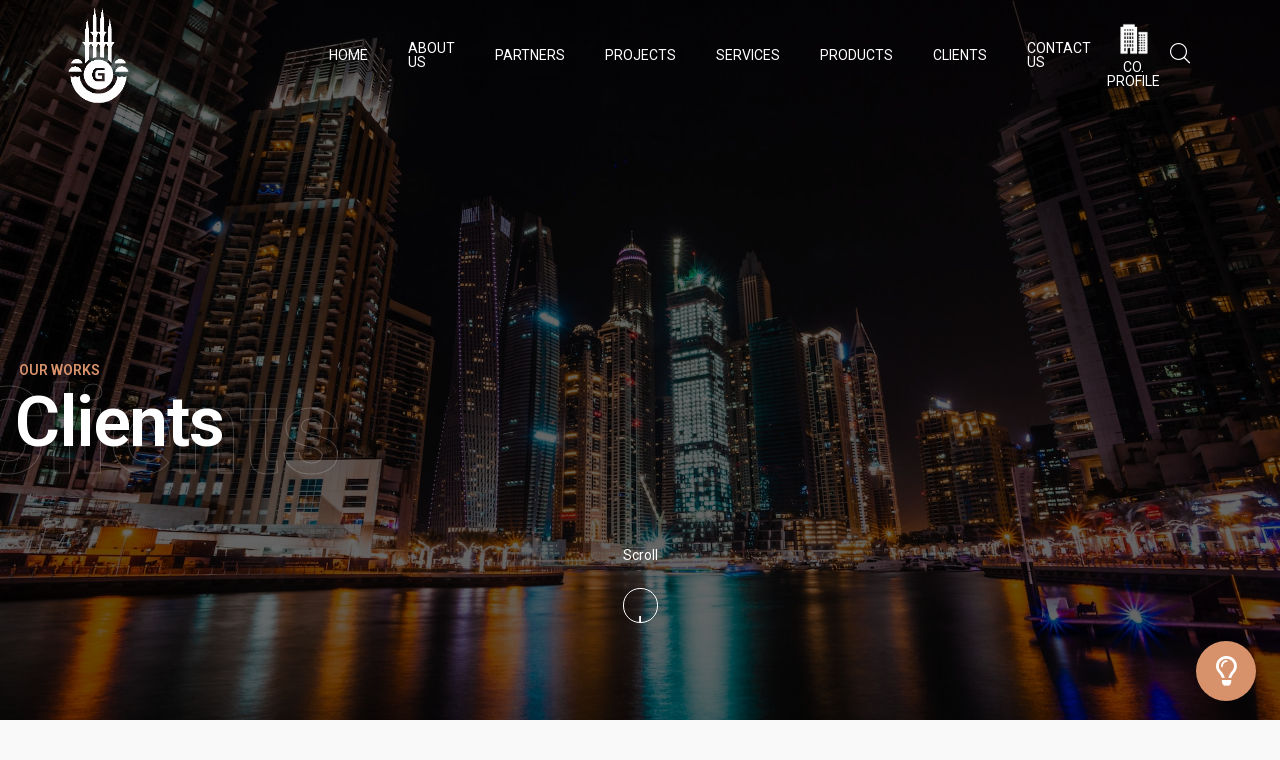

--- FILE ---
content_type: text/html; charset=UTF-8
request_url: https://istlight.com/clients/
body_size: 20609
content:
<!doctype html>
<html dir="ltr" lang="en" prefix="og: https://ogp.me/ns#">
<head>
<meta charset="UTF-8">
<meta name="viewport" content="width=device-width, initial-scale=1">
<link rel="profile" href="https://gmpg.org/xfn/11">
<link rel="pingback" href="https://istlight.com/xmlrpc.php">

<title>Trusted by the Best: Showcasing Istanbul Lighting’s Premier Clients - Istanbul Lights</title>
	<style>img:is([sizes="auto" i], [sizes^="auto," i]) { contain-intrinsic-size: 3000px 1500px }</style>
	
		<!-- All in One SEO 4.8.1.1 - aioseo.com -->
	<meta name="description" content="Our Works Clients Clients Scroll" />
	<meta name="robots" content="max-image-preview:large" />
	<link rel="canonical" href="https://istlight.com/clients/" />
	<meta name="generator" content="All in One SEO (AIOSEO) 4.8.1.1" />
		<meta property="og:locale" content="en_US" />
		<meta property="og:site_name" content="Istanbul Lights - Electrical Ware Trading" />
		<meta property="og:type" content="article" />
		<meta property="og:title" content="Trusted by the Best: Showcasing Istanbul Lighting’s Premier Clients - Istanbul Lights" />
		<meta property="og:description" content="Our Works Clients Clients Scroll" />
		<meta property="og:url" content="https://istlight.com/clients/" />
		<meta property="og:image" content="https://istlight.com/wp-content/uploads/2025/05/cropped-cropped-WHITE-GROUP-PNG-1-5-1.png" />
		<meta property="og:image:secure_url" content="https://istlight.com/wp-content/uploads/2025/05/cropped-cropped-WHITE-GROUP-PNG-1-5-1.png" />
		<meta property="article:published_time" content="2023-02-22T21:57:21+00:00" />
		<meta property="article:modified_time" content="2025-05-16T12:37:57+00:00" />
		<meta name="twitter:card" content="summary_large_image" />
		<meta name="twitter:title" content="Trusted by the Best: Showcasing Istanbul Lighting’s Premier Clients - Istanbul Lights" />
		<meta name="twitter:description" content="Our Works Clients Clients Scroll" />
		<meta name="twitter:image" content="https://istlight.com/wp-content/uploads/2025/05/cropped-cropped-WHITE-GROUP-PNG-1-5-1.png" />
		<script type="application/ld+json" class="aioseo-schema">
			{"@context":"https:\/\/schema.org","@graph":[{"@type":"BreadcrumbList","@id":"https:\/\/istlight.com\/clients\/#breadcrumblist","itemListElement":[{"@type":"ListItem","@id":"https:\/\/istlight.com\/#listItem","position":1,"name":"Home","item":"https:\/\/istlight.com\/","nextItem":{"@type":"ListItem","@id":"https:\/\/istlight.com\/clients\/#listItem","name":"Trusted by the Best: Showcasing Istanbul Lighting\u2019s Premier\u00a0Clients"}},{"@type":"ListItem","@id":"https:\/\/istlight.com\/clients\/#listItem","position":2,"name":"Trusted by the Best: Showcasing Istanbul Lighting\u2019s Premier\u00a0Clients","previousItem":{"@type":"ListItem","@id":"https:\/\/istlight.com\/#listItem","name":"Home"}}]},{"@type":"Organization","@id":"https:\/\/istlight.com\/#organization","name":"Istanbul Lights","description":"Electrical Ware Trading","url":"https:\/\/istlight.com\/","logo":{"@type":"ImageObject","url":"https:\/\/istlight.com\/wp-content\/uploads\/2025\/05\/cropped-cropped-WHITE-GROUP-PNG-1-5-1.png","@id":"https:\/\/istlight.com\/clients\/#organizationLogo","width":275,"height":389},"image":{"@id":"https:\/\/istlight.com\/clients\/#organizationLogo"}},{"@type":"WebPage","@id":"https:\/\/istlight.com\/clients\/#webpage","url":"https:\/\/istlight.com\/clients\/","name":"Trusted by the Best: Showcasing Istanbul Lighting\u2019s Premier Clients - Istanbul Lights","description":"Our Works Clients Clients Scroll","inLanguage":"en","isPartOf":{"@id":"https:\/\/istlight.com\/#website"},"breadcrumb":{"@id":"https:\/\/istlight.com\/clients\/#breadcrumblist"},"datePublished":"2023-02-22T21:57:21+03:00","dateModified":"2025-05-16T15:37:57+03:00"},{"@type":"WebSite","@id":"https:\/\/istlight.com\/#website","url":"https:\/\/istlight.com\/","name":"Istanbul Lights","description":"Electrical Ware Trading","inLanguage":"en","publisher":{"@id":"https:\/\/istlight.com\/#organization"}}]}
		</script>
		<!-- All in One SEO -->

<link rel='dns-prefetch' href='//fonts.googleapis.com' />
<link rel='dns-prefetch' href='//use.fontawesome.com' />
<link rel="alternate" type="application/rss+xml" title="Istanbul Lights &raquo; Feed" href="https://istlight.com/feed/" />
<link rel="alternate" type="application/rss+xml" title="Istanbul Lights &raquo; Comments Feed" href="https://istlight.com/comments/feed/" />
		<!-- This site uses the Google Analytics by MonsterInsights plugin v9.4.1 - Using Analytics tracking - https://www.monsterinsights.com/ -->
		<!-- Note: MonsterInsights is not currently configured on this site. The site owner needs to authenticate with Google Analytics in the MonsterInsights settings panel. -->
					<!-- No tracking code set -->
				<!-- / Google Analytics by MonsterInsights -->
		<script>
window._wpemojiSettings = {"baseUrl":"https:\/\/s.w.org\/images\/core\/emoji\/15.1.0\/72x72\/","ext":".png","svgUrl":"https:\/\/s.w.org\/images\/core\/emoji\/15.1.0\/svg\/","svgExt":".svg","source":{"concatemoji":"https:\/\/istlight.com\/wp-includes\/js\/wp-emoji-release.min.js?ver=6.8.1"}};
/*! This file is auto-generated */
!function(i,n){var o,s,e;function c(e){try{var t={supportTests:e,timestamp:(new Date).valueOf()};sessionStorage.setItem(o,JSON.stringify(t))}catch(e){}}function p(e,t,n){e.clearRect(0,0,e.canvas.width,e.canvas.height),e.fillText(t,0,0);var t=new Uint32Array(e.getImageData(0,0,e.canvas.width,e.canvas.height).data),r=(e.clearRect(0,0,e.canvas.width,e.canvas.height),e.fillText(n,0,0),new Uint32Array(e.getImageData(0,0,e.canvas.width,e.canvas.height).data));return t.every(function(e,t){return e===r[t]})}function u(e,t,n){switch(t){case"flag":return n(e,"\ud83c\udff3\ufe0f\u200d\u26a7\ufe0f","\ud83c\udff3\ufe0f\u200b\u26a7\ufe0f")?!1:!n(e,"\ud83c\uddfa\ud83c\uddf3","\ud83c\uddfa\u200b\ud83c\uddf3")&&!n(e,"\ud83c\udff4\udb40\udc67\udb40\udc62\udb40\udc65\udb40\udc6e\udb40\udc67\udb40\udc7f","\ud83c\udff4\u200b\udb40\udc67\u200b\udb40\udc62\u200b\udb40\udc65\u200b\udb40\udc6e\u200b\udb40\udc67\u200b\udb40\udc7f");case"emoji":return!n(e,"\ud83d\udc26\u200d\ud83d\udd25","\ud83d\udc26\u200b\ud83d\udd25")}return!1}function f(e,t,n){var r="undefined"!=typeof WorkerGlobalScope&&self instanceof WorkerGlobalScope?new OffscreenCanvas(300,150):i.createElement("canvas"),a=r.getContext("2d",{willReadFrequently:!0}),o=(a.textBaseline="top",a.font="600 32px Arial",{});return e.forEach(function(e){o[e]=t(a,e,n)}),o}function t(e){var t=i.createElement("script");t.src=e,t.defer=!0,i.head.appendChild(t)}"undefined"!=typeof Promise&&(o="wpEmojiSettingsSupports",s=["flag","emoji"],n.supports={everything:!0,everythingExceptFlag:!0},e=new Promise(function(e){i.addEventListener("DOMContentLoaded",e,{once:!0})}),new Promise(function(t){var n=function(){try{var e=JSON.parse(sessionStorage.getItem(o));if("object"==typeof e&&"number"==typeof e.timestamp&&(new Date).valueOf()<e.timestamp+604800&&"object"==typeof e.supportTests)return e.supportTests}catch(e){}return null}();if(!n){if("undefined"!=typeof Worker&&"undefined"!=typeof OffscreenCanvas&&"undefined"!=typeof URL&&URL.createObjectURL&&"undefined"!=typeof Blob)try{var e="postMessage("+f.toString()+"("+[JSON.stringify(s),u.toString(),p.toString()].join(",")+"));",r=new Blob([e],{type:"text/javascript"}),a=new Worker(URL.createObjectURL(r),{name:"wpTestEmojiSupports"});return void(a.onmessage=function(e){c(n=e.data),a.terminate(),t(n)})}catch(e){}c(n=f(s,u,p))}t(n)}).then(function(e){for(var t in e)n.supports[t]=e[t],n.supports.everything=n.supports.everything&&n.supports[t],"flag"!==t&&(n.supports.everythingExceptFlag=n.supports.everythingExceptFlag&&n.supports[t]);n.supports.everythingExceptFlag=n.supports.everythingExceptFlag&&!n.supports.flag,n.DOMReady=!1,n.readyCallback=function(){n.DOMReady=!0}}).then(function(){return e}).then(function(){var e;n.supports.everything||(n.readyCallback(),(e=n.source||{}).concatemoji?t(e.concatemoji):e.wpemoji&&e.twemoji&&(t(e.twemoji),t(e.wpemoji)))}))}((window,document),window._wpemojiSettings);
</script>

<style id='wp-emoji-styles-inline-css'>

	img.wp-smiley, img.emoji {
		display: inline !important;
		border: none !important;
		box-shadow: none !important;
		height: 1em !important;
		width: 1em !important;
		margin: 0 0.07em !important;
		vertical-align: -0.1em !important;
		background: none !important;
		padding: 0 !important;
	}
</style>
<link rel='stylesheet' id='wp-block-library-css' href='https://istlight.com/wp-includes/css/dist/block-library/style.min.css?ver=6.8.1' media='all' />
<style id='classic-theme-styles-inline-css'>
/*! This file is auto-generated */
.wp-block-button__link{color:#fff;background-color:#32373c;border-radius:9999px;box-shadow:none;text-decoration:none;padding:calc(.667em + 2px) calc(1.333em + 2px);font-size:1.125em}.wp-block-file__button{background:#32373c;color:#fff;text-decoration:none}
</style>
<style id='safe-svg-svg-icon-style-inline-css'>
.safe-svg-cover{text-align:center}.safe-svg-cover .safe-svg-inside{display:inline-block;max-width:100%}.safe-svg-cover svg{height:100%;max-height:100%;max-width:100%;width:100%}

</style>
<link rel='stylesheet' id='font-awesome-svg-styles-css' href="https://istlight.com/wp-content/uploads/font-awesome/v6.3.0/css/svg-with-js.css" media='all' />
<style id='font-awesome-svg-styles-inline-css'>
   .wp-block-font-awesome-icon svg::before,
   .wp-rich-text-font-awesome-icon svg::before {content: unset;}
</style>
<style id='global-styles-inline-css'>
:root{--wp--preset--aspect-ratio--square: 1;--wp--preset--aspect-ratio--4-3: 4/3;--wp--preset--aspect-ratio--3-4: 3/4;--wp--preset--aspect-ratio--3-2: 3/2;--wp--preset--aspect-ratio--2-3: 2/3;--wp--preset--aspect-ratio--16-9: 16/9;--wp--preset--aspect-ratio--9-16: 9/16;--wp--preset--color--black: #000000;--wp--preset--color--cyan-bluish-gray: #abb8c3;--wp--preset--color--white: #ffffff;--wp--preset--color--pale-pink: #f78da7;--wp--preset--color--vivid-red: #cf2e2e;--wp--preset--color--luminous-vivid-orange: #ff6900;--wp--preset--color--luminous-vivid-amber: #fcb900;--wp--preset--color--light-green-cyan: #7bdcb5;--wp--preset--color--vivid-green-cyan: #00d084;--wp--preset--color--pale-cyan-blue: #8ed1fc;--wp--preset--color--vivid-cyan-blue: #0693e3;--wp--preset--color--vivid-purple: #9b51e0;--wp--preset--gradient--vivid-cyan-blue-to-vivid-purple: linear-gradient(135deg,rgba(6,147,227,1) 0%,rgb(155,81,224) 100%);--wp--preset--gradient--light-green-cyan-to-vivid-green-cyan: linear-gradient(135deg,rgb(122,220,180) 0%,rgb(0,208,130) 100%);--wp--preset--gradient--luminous-vivid-amber-to-luminous-vivid-orange: linear-gradient(135deg,rgba(252,185,0,1) 0%,rgba(255,105,0,1) 100%);--wp--preset--gradient--luminous-vivid-orange-to-vivid-red: linear-gradient(135deg,rgba(255,105,0,1) 0%,rgb(207,46,46) 100%);--wp--preset--gradient--very-light-gray-to-cyan-bluish-gray: linear-gradient(135deg,rgb(238,238,238) 0%,rgb(169,184,195) 100%);--wp--preset--gradient--cool-to-warm-spectrum: linear-gradient(135deg,rgb(74,234,220) 0%,rgb(151,120,209) 20%,rgb(207,42,186) 40%,rgb(238,44,130) 60%,rgb(251,105,98) 80%,rgb(254,248,76) 100%);--wp--preset--gradient--blush-light-purple: linear-gradient(135deg,rgb(255,206,236) 0%,rgb(152,150,240) 100%);--wp--preset--gradient--blush-bordeaux: linear-gradient(135deg,rgb(254,205,165) 0%,rgb(254,45,45) 50%,rgb(107,0,62) 100%);--wp--preset--gradient--luminous-dusk: linear-gradient(135deg,rgb(255,203,112) 0%,rgb(199,81,192) 50%,rgb(65,88,208) 100%);--wp--preset--gradient--pale-ocean: linear-gradient(135deg,rgb(255,245,203) 0%,rgb(182,227,212) 50%,rgb(51,167,181) 100%);--wp--preset--gradient--electric-grass: linear-gradient(135deg,rgb(202,248,128) 0%,rgb(113,206,126) 100%);--wp--preset--gradient--midnight: linear-gradient(135deg,rgb(2,3,129) 0%,rgb(40,116,252) 100%);--wp--preset--font-size--small: 13px;--wp--preset--font-size--medium: 20px;--wp--preset--font-size--large: 36px;--wp--preset--font-size--x-large: 42px;--wp--preset--spacing--20: 0.44rem;--wp--preset--spacing--30: 0.67rem;--wp--preset--spacing--40: 1rem;--wp--preset--spacing--50: 1.5rem;--wp--preset--spacing--60: 2.25rem;--wp--preset--spacing--70: 3.38rem;--wp--preset--spacing--80: 5.06rem;--wp--preset--shadow--natural: 6px 6px 9px rgba(0, 0, 0, 0.2);--wp--preset--shadow--deep: 12px 12px 50px rgba(0, 0, 0, 0.4);--wp--preset--shadow--sharp: 6px 6px 0px rgba(0, 0, 0, 0.2);--wp--preset--shadow--outlined: 6px 6px 0px -3px rgba(255, 255, 255, 1), 6px 6px rgba(0, 0, 0, 1);--wp--preset--shadow--crisp: 6px 6px 0px rgba(0, 0, 0, 1);}:where(.is-layout-flex){gap: 0.5em;}:where(.is-layout-grid){gap: 0.5em;}body .is-layout-flex{display: flex;}.is-layout-flex{flex-wrap: wrap;align-items: center;}.is-layout-flex > :is(*, div){margin: 0;}body .is-layout-grid{display: grid;}.is-layout-grid > :is(*, div){margin: 0;}:where(.wp-block-columns.is-layout-flex){gap: 2em;}:where(.wp-block-columns.is-layout-grid){gap: 2em;}:where(.wp-block-post-template.is-layout-flex){gap: 1.25em;}:where(.wp-block-post-template.is-layout-grid){gap: 1.25em;}.has-black-color{color: var(--wp--preset--color--black) !important;}.has-cyan-bluish-gray-color{color: var(--wp--preset--color--cyan-bluish-gray) !important;}.has-white-color{color: var(--wp--preset--color--white) !important;}.has-pale-pink-color{color: var(--wp--preset--color--pale-pink) !important;}.has-vivid-red-color{color: var(--wp--preset--color--vivid-red) !important;}.has-luminous-vivid-orange-color{color: var(--wp--preset--color--luminous-vivid-orange) !important;}.has-luminous-vivid-amber-color{color: var(--wp--preset--color--luminous-vivid-amber) !important;}.has-light-green-cyan-color{color: var(--wp--preset--color--light-green-cyan) !important;}.has-vivid-green-cyan-color{color: var(--wp--preset--color--vivid-green-cyan) !important;}.has-pale-cyan-blue-color{color: var(--wp--preset--color--pale-cyan-blue) !important;}.has-vivid-cyan-blue-color{color: var(--wp--preset--color--vivid-cyan-blue) !important;}.has-vivid-purple-color{color: var(--wp--preset--color--vivid-purple) !important;}.has-black-background-color{background-color: var(--wp--preset--color--black) !important;}.has-cyan-bluish-gray-background-color{background-color: var(--wp--preset--color--cyan-bluish-gray) !important;}.has-white-background-color{background-color: var(--wp--preset--color--white) !important;}.has-pale-pink-background-color{background-color: var(--wp--preset--color--pale-pink) !important;}.has-vivid-red-background-color{background-color: var(--wp--preset--color--vivid-red) !important;}.has-luminous-vivid-orange-background-color{background-color: var(--wp--preset--color--luminous-vivid-orange) !important;}.has-luminous-vivid-amber-background-color{background-color: var(--wp--preset--color--luminous-vivid-amber) !important;}.has-light-green-cyan-background-color{background-color: var(--wp--preset--color--light-green-cyan) !important;}.has-vivid-green-cyan-background-color{background-color: var(--wp--preset--color--vivid-green-cyan) !important;}.has-pale-cyan-blue-background-color{background-color: var(--wp--preset--color--pale-cyan-blue) !important;}.has-vivid-cyan-blue-background-color{background-color: var(--wp--preset--color--vivid-cyan-blue) !important;}.has-vivid-purple-background-color{background-color: var(--wp--preset--color--vivid-purple) !important;}.has-black-border-color{border-color: var(--wp--preset--color--black) !important;}.has-cyan-bluish-gray-border-color{border-color: var(--wp--preset--color--cyan-bluish-gray) !important;}.has-white-border-color{border-color: var(--wp--preset--color--white) !important;}.has-pale-pink-border-color{border-color: var(--wp--preset--color--pale-pink) !important;}.has-vivid-red-border-color{border-color: var(--wp--preset--color--vivid-red) !important;}.has-luminous-vivid-orange-border-color{border-color: var(--wp--preset--color--luminous-vivid-orange) !important;}.has-luminous-vivid-amber-border-color{border-color: var(--wp--preset--color--luminous-vivid-amber) !important;}.has-light-green-cyan-border-color{border-color: var(--wp--preset--color--light-green-cyan) !important;}.has-vivid-green-cyan-border-color{border-color: var(--wp--preset--color--vivid-green-cyan) !important;}.has-pale-cyan-blue-border-color{border-color: var(--wp--preset--color--pale-cyan-blue) !important;}.has-vivid-cyan-blue-border-color{border-color: var(--wp--preset--color--vivid-cyan-blue) !important;}.has-vivid-purple-border-color{border-color: var(--wp--preset--color--vivid-purple) !important;}.has-vivid-cyan-blue-to-vivid-purple-gradient-background{background: var(--wp--preset--gradient--vivid-cyan-blue-to-vivid-purple) !important;}.has-light-green-cyan-to-vivid-green-cyan-gradient-background{background: var(--wp--preset--gradient--light-green-cyan-to-vivid-green-cyan) !important;}.has-luminous-vivid-amber-to-luminous-vivid-orange-gradient-background{background: var(--wp--preset--gradient--luminous-vivid-amber-to-luminous-vivid-orange) !important;}.has-luminous-vivid-orange-to-vivid-red-gradient-background{background: var(--wp--preset--gradient--luminous-vivid-orange-to-vivid-red) !important;}.has-very-light-gray-to-cyan-bluish-gray-gradient-background{background: var(--wp--preset--gradient--very-light-gray-to-cyan-bluish-gray) !important;}.has-cool-to-warm-spectrum-gradient-background{background: var(--wp--preset--gradient--cool-to-warm-spectrum) !important;}.has-blush-light-purple-gradient-background{background: var(--wp--preset--gradient--blush-light-purple) !important;}.has-blush-bordeaux-gradient-background{background: var(--wp--preset--gradient--blush-bordeaux) !important;}.has-luminous-dusk-gradient-background{background: var(--wp--preset--gradient--luminous-dusk) !important;}.has-pale-ocean-gradient-background{background: var(--wp--preset--gradient--pale-ocean) !important;}.has-electric-grass-gradient-background{background: var(--wp--preset--gradient--electric-grass) !important;}.has-midnight-gradient-background{background: var(--wp--preset--gradient--midnight) !important;}.has-small-font-size{font-size: var(--wp--preset--font-size--small) !important;}.has-medium-font-size{font-size: var(--wp--preset--font-size--medium) !important;}.has-large-font-size{font-size: var(--wp--preset--font-size--large) !important;}.has-x-large-font-size{font-size: var(--wp--preset--font-size--x-large) !important;}
:where(.wp-block-post-template.is-layout-flex){gap: 1.25em;}:where(.wp-block-post-template.is-layout-grid){gap: 1.25em;}
:where(.wp-block-columns.is-layout-flex){gap: 2em;}:where(.wp-block-columns.is-layout-grid){gap: 2em;}
:root :where(.wp-block-pullquote){font-size: 1.5em;line-height: 1.6;}
</style>
<link rel='stylesheet' id='hellix-google-font-css' href='https://fonts.googleapis.com/css2?family=Work+Sans%3Aital%2Cwght%400%2C100%3B0%2C200%3B0%2C300%3B0%2C400%3B0%2C500%3B0%2C600%3B0%2C700%3B0%2C800%3B0%2C900%3B1%2C100%3B1%2C200%3B1%2C300%3B1%2C400%3B1%2C500%3B1%2C600%3B1%2C700%3B1%2C800%3B1%2C900&#038;display=swap&#038;ver=1.0.15' media='all' />
<link rel='stylesheet' id='hellix-google-material-font-css' href='https://fonts.googleapis.com/css2?family=Material+Icons+Outlined&#038;ver=1.0.15' media='all' />
<link rel='stylesheet' id='hellix-vendors-css-css' href='https://istlight.com/wp-content/themes/hellix/assets/css/vendors.css?ver=1.0.15' media='all' />
<link rel='stylesheet' id='hellix-style-css' href='https://istlight.com/wp-content/themes/hellix/style.css?ver=1.0.15' media='all' />
<link rel='stylesheet' id='font-awesome-official-css' href='https://use.fontawesome.com/releases/v6.3.0/css/all.css' media='all' integrity="sha384-nYX0jQk7JxCp1jdj3j2QdJbEJaTvTlhexnpMjwIkYQLdk9ZE3/g8CBw87XP2N0pR" crossorigin="anonymous" />
<link rel='stylesheet' id='elementor-icons-css' href='https://istlight.com/wp-content/plugins/elementor/assets/lib/eicons/css/elementor-icons.min.css?ver=5.20.0' media='all' />
<link rel='stylesheet' id='elementor-frontend-css' href='https://istlight.com/wp-content/plugins/elementor/assets/css/frontend-lite.min.css?ver=3.13.4' media='all' />
<link rel='stylesheet' id='swiper-css' href='https://istlight.com/wp-content/plugins/elementor/assets/lib/swiper/css/swiper.min.css?ver=5.3.6' media='all' />
<link rel='stylesheet' id='elementor-post-18144-css' href='https://istlight.com/wp-content/uploads/elementor/css/post-18144.css?ver=1757636671' media='all' />
<link rel='stylesheet' id='bpfwe-select2-style-css' href='https://istlight.com/wp-content/plugins/elementor/assets/lib/e-select2/css/e-select2.min.css?ver=3.13.4' media='all' />
<link rel='stylesheet' id='bpfwe-widget-style-css' href='https://istlight.com/wp-content/plugins/better-post-filter-widgets-for-elementor/assets/css/bpfwe-widget.min.css?ver=1.6.1' media='all' />
<link rel='stylesheet' id='elementor-global-css' href='https://istlight.com/wp-content/uploads/elementor/css/global.css?ver=1757636672' media='all' />
<link rel='stylesheet' id='elementor-post-14922-css' href='https://istlight.com/wp-content/uploads/elementor/css/post-14922.css?ver=1757638593' media='all' />
<link rel='stylesheet' id='eael-general-css' href='https://istlight.com/wp-content/plugins/essential-addons-for-elementor-lite/assets/front-end/css/view/general.min.css?ver=6.1.11' media='all' />
<link rel='stylesheet' id='bdt-uikit-css' href='https://istlight.com/wp-content/plugins/bdthemes-element-pack-lite/assets/css/bdt-uikit.css?ver=3.21.7' media='all' />
<link rel='stylesheet' id='ep-helper-css' href='https://istlight.com/wp-content/plugins/bdthemes-element-pack-lite/assets/css/ep-helper.css?ver=5.11.0' media='all' />
<link rel='stylesheet' id='font-awesome-official-v4shim-css' href='https://use.fontawesome.com/releases/v6.3.0/css/v4-shims.css' media='all' integrity="sha384-SQz6YOYE9rzJdPMcxCxNEmEuaYeT0ayZY/ZxArYWtTnvBwcfHI6rCwtgsOonZ+08" crossorigin="anonymous" />
<link rel='stylesheet' id='google-fonts-1-css' href='https://fonts.googleapis.com/css?family=Roboto%3A100%2C100italic%2C200%2C200italic%2C300%2C300italic%2C400%2C400italic%2C500%2C500italic%2C600%2C600italic%2C700%2C700italic%2C800%2C800italic%2C900%2C900italic%7CRoboto+Slab%3A100%2C100italic%2C200%2C200italic%2C300%2C300italic%2C400%2C400italic%2C500%2C500italic%2C600%2C600italic%2C700%2C700italic%2C800%2C800italic%2C900%2C900italic&#038;display=swap&#038;ver=6.8.1' media='all' />
<link rel='stylesheet' id='elementor-icons-shared-0-css' href='https://istlight.com/wp-content/plugins/elementor/assets/lib/font-awesome/css/fontawesome.min.css?ver=5.15.3' media='all' />
<link rel='stylesheet' id='elementor-icons-fa-regular-css' href='https://istlight.com/wp-content/plugins/elementor/assets/lib/font-awesome/css/regular.min.css?ver=5.15.3' media='all' />
<link rel="preconnect" href="https://fonts.gstatic.com/" crossorigin><script src="https://istlight.com/wp-includes/js/jquery/jquery.min.js?ver=3.7.1" id="jquery-core-js"></script>
<script src="https://istlight.com/wp-includes/js/jquery/jquery-migrate.min.js?ver=3.4.1" id="jquery-migrate-js"></script>
<link rel="https://api.w.org/" href="https://istlight.com/wp-json/" /><link rel="alternate" title="JSON" type="application/json" href="https://istlight.com/wp-json/wp/v2/pages/14922" /><link rel="EditURI" type="application/rsd+xml" title="RSD" href="https://istlight.com/xmlrpc.php?rsd" />
<meta name="generator" content="WordPress 6.8.1" />
<link rel='shortlink' href='https://istlight.com/?p=14922' />
<link rel="alternate" title="oEmbed (JSON)" type="application/json+oembed" href="https://istlight.com/wp-json/oembed/1.0/embed?url=https%3A%2F%2Fistlight.com%2Fclients%2F" />
<link rel="alternate" title="oEmbed (XML)" type="text/xml+oembed" href="https://istlight.com/wp-json/oembed/1.0/embed?url=https%3A%2F%2Fistlight.com%2Fclients%2F&#038;format=xml" />
			<link rel="preconnect" href="https://fonts.googleapis.com">
			<link rel="preconnect" href="https://fonts.gstatic.com" crossorigin>
			<meta name="generator" content="Elementor 3.13.4; features: e_dom_optimization, e_optimized_assets_loading, e_optimized_css_loading, a11y_improvements, additional_custom_breakpoints; settings: css_print_method-external, google_font-enabled, font_display-swap">
<link rel="icon" href="https://istlight.com/wp-content/uploads/2023/02/logo-square-1-e1677102517612-50x50.png" sizes="32x32" />
<link rel="icon" href="https://istlight.com/wp-content/uploads/2023/02/logo-square-1-e1677102517612.png" sizes="192x192" />
<link rel="apple-touch-icon" href="https://istlight.com/wp-content/uploads/2023/02/logo-square-1-e1677102517612.png" />
<meta name="msapplication-TileImage" content="https://istlight.com/wp-content/uploads/2023/02/logo-square-1-e1677102517612.png" />
		<style id="wp-custom-css">
			/*
 * Resize header logo
*/


/* .page-masthead__bg {
	position: relative !important;}

.elementor-section .page-masthead__bg {
    position: relative !important;
} */
.custom-masthead.page-masthead.bg-image.page-masthead__bg {
    position: relative !important;
}

.product-attributes h2 {
	padding-top: 50px !important;}
#masthead > div > div.row.justify-content-between.align-items-center > div:nth-child(1) > div > div > a > img {
	width: 27%;
	height: auto;
}

@media only screen and (max-width: 600px) {
		#masthead > div > div.row.justify-content-between.align-items-center > div:nth-child(1) > div > div > a > 	img {
		width: 15%;
		height: auto;
	}
}

/*
 * Remove extra hover effect
 * around header links
*/
.header .nav li {
	height: auto;
}

/*
 * Hide header cart
*/
.header__cart {
	display: none;
}

/*
 * Hide header desktop menu
*/
#masthead > div > div.row.justify-content-between.align-items-center > div.col-auto.z-5.sm\:pos-unset.js-header-item > div > div.header__menu > button.nav-button-open.md\:d-none.js-sidebar-open {
	display: none;
}

/*
 * Fix header spacing on mobile 
*/
@media only screen and (max-width: 600px) {
	#masthead > div > div.row.justify-content-between.align-items-center > div:nth-child(1) {
		width: 14rem !important;
	}	
}

/*
 * Remove scroll icon click cursor
*/
.masthead__scroll {
  cursor: unset;
/*   bottom: 11.2% !important;
  right: 48.7% !important; */
	bottom: 35% !important;
  right: 91% !important;
}

/*
 * Hide navigation breadcrumbs
*/
.page-masthead-bread {
	display: none;
}

/*
 * Hide back to portfolio button
*/
#content > section.related-nav.py-40 > div > div > div.col-auto.md\:d-none {
	display: none;
}

/*
 * Hide share section
*/
#content > section.layout-pt-md.layout-pb-md > div > div > div > div.col-lg-4.col-md-10 > div > div:nth-child(4) {
	display: none;
}

/*
 * Hide footer home link
*/
#content > footer > div.footer__bottom > div > div > div.col-auto.sm\:order-1 {
	display: none;
}

/*
 * Customize company profile 
 * header button
*/
@media (min-width: 1025px) {
  #menu-item-17089 {
    background-color: #D7926B;
    padding: 1rem;
    border-radius: 5px;
    margin-left: auto;
  }
}


#menu-item-17089:hover {
	background-color: #fff
}
/* 
 * Theme
 */

/* a {
	color: #d7926b !important;
}

a:hover {
	color: white !important;
}

div.swiper-wrapper > div.swiper-slide.swiper-slide-active > div.container-fluid.h-100.px-32 > div > div > div > div.js-title-wrap > h1 > div > div {
	color: #d7926b !important;
}

.masthead__pagination_numbers span {
	color: #d7926b !important;
}

#hero-v1-640a60b2ce8e1 > div.masthead__pagination_numbers.pagination_color__title.js-pag-numbers.lg\:d-none {
	color: #d7926b !important;
}

.text-white {
	color: #d7926b !important;
}

.masthead-pagination__number.pagination_color__title {
	color: #d7926b !important;
}

.masthead-pagination__title.pagination_color__title {
	color: #d7926b !important;
}

.masthead__scroll_item {
	color: #d7926b !important;
}
.masthead__scroll_icon .icon {
	color: #d7926b !important;
}

.masthead__scroll_icon {
	border-color: #d7926b !important;
}

.masthead-pagination__line {
	background-color: #d7926b !important;
}

#content > div > section.elementor-section.elementor-top-section.elementor-element.elementor-section-boxed.elementor-section-height-default.elementor-section-height-default > div > div > div > section > div > div > div > div > div > div > a > i {
	color: white;
}

#content > div > section.elementor-section.elementor-top-section.elementor-element.elementor-section-boxed.elementor-section-height-default.elementor-section-height-default > div > div > div > section > div > div > div > div > div > div > a:hover > i {
	color: #d7926b ;
}

#content > div > section.elementor-section.elementor-top-section.elementor-element.elementor-element-5d28d411.elementor-section-full_width.layout-pt-lg.layout-pb-lg.bg-dark-img.pattern_bg_2.elementor-section-height-default.elementor-section-height-default > div > div > div > div.elementor-section.elementor-inner-section.elementor-element.elementor-element-70c65836.elementor-section-full_width.elementor-section-height-default.elementor-section-height-default > div > div.elementor-column.elementor-col-25.elementor-inner-column.elementor-element.elementor-element-159b4e28.col-xl-2.col-lg-3.col-md-4.col-sm-6.col-5 > div > div > div > div > div.pieChart__content > h4 {
	color: #d7926b ;
}

#content > div > section.elementor-section.elementor-top-section.elementor-element.elementor-element-5d28d411.elementor-section-full_width.layout-pt-lg.layout-pb-lg.bg-dark-img.pattern_bg_2.elementor-section-height-default.elementor-section-height-default > div > div > div > div.elementor-section.elementor-inner-section.elementor-element.elementor-element-70c65836.elementor-section-full_width.elementor-section-height-default.elementor-section-height-default > div > div.elementor-column.elementor-col-25.elementor-inner-column.elementor-element.elementor-element-63665cce.col-xl-2.col-lg-3.col-md-4.col-sm-6.col-5 > div > div > div > div > div.pieChart__content > h4
{
	color: #d7926b ;
}

#content > div > section.elementor-section.elementor-top-section.elementor-element.elementor-element-5d28d411.elementor-section-full_width.layout-pt-lg.layout-pb-lg.bg-dark-img.pattern_bg_2.elementor-section-height-default.elementor-section-height-default > div > div > div > div.elementor-section.elementor-inner-section.elementor-element.elementor-element-70c65836.elementor-section-full_width.elementor-section-height-default.elementor-section-height-default > div > div.elementor-column.elementor-col-25.elementor-inner-column.elementor-element.elementor-element-159b4e28.col-xl-2.col-lg-3.col-md-4.col-sm-6.col-5 > div > div > div > div > div.pieChart__chart > div {
	color: #d7926b ;
}

#content > div > section.elementor-section.elementor-top-section.elementor-element.elementor-element-5d28d411.elementor-section-full_width.layout-pt-lg.layout-pb-lg.bg-dark-img.pattern_bg_2.elementor-section-height-default.elementor-section-height-default > div > div > div > div.elementor-section.elementor-inner-section.elementor-element.elementor-element-70c65836.elementor-section-full_width.elementor-section-height-default.elementor-section-height-default > div > div.elementor-column.elementor-col-25.elementor-inner-column.elementor-element.elementor-element-63665cce.col-xl-2.col-lg-3.col-md-4.col-sm-6.col-5 > div > div > div > div > div.pieChart__chart > div {
	color: #d7926b ;
}

#content > section.layout-pt-md.layout-pb-md > div > div.elementor-widget-container > a:hover {
	color: gray !important;
} */

/*
 * Media Queries
 */
/* @media (min-width: 576px) {
    .container,.container-sm {
        max-width:540px
    }
}

@media (min-width: 768px) {
    .container,.container-md,.container-sm {
        max-width:720px
    }
}

@media (min-width: 992px) {
    .container,.container-lg,.container-md,.container-sm {
        max-width:960px
    }
}

@media (min-width: 1360px) {
    .container,.container-lg,.container-md,.container-sm,.container-xl {
        max-width:1330px
    }
} */

@media (min-width: 768px) {
    .elementor-column.elementor-col-25, .elementor-column[data-col="25"] {
        width: 25% !important;
    }
}

.elementor-60 .elementor-element.elementor-element-70c65836 {
    margin-top: 150px;
    margin-bottom: 030px;
    padding: 0px 0px 0px 0px;
}

.elementor-13498 .elementor-element.elementor-element-50c1f292 > .elementor-widget-wrap > .elementor-widget:not(.elementor-widget__width-auto):not(.elementor-widget__width-initial):not(:last-child):not(.elementor-absolute) {
    padding-left: 100px;
    padding-right: 100px;
    margin-bottom: 0px;
}
@media (max-width: 1024px) {
    .elementor-13498 .elementor-element.elementor-element-50c1f292 > .elementor-widget-wrap > .elementor-widget:not(.elementor-widget__width-auto):not(.elementor-widget__width-initial):not(:last-child):not(.elementor-absolute) {
        padding-left: 50px;
        padding-right: 50px;
    }
}

/* Mobile */
@media (max-width: 767px) {
    .elementor-13498 .elementor-element.elementor-element-50c1f292 > .elementor-widget-wrap > .elementor-widget:not(.elementor-widget__width-auto):not(.elementor-widget__width-initial):not(:last-child):not(.elementor-absolute) {
        padding-left: 30px;
        padding-right: 30px;
    }
}

/* #menu-item-17089 {
    background-color: #D7926B;
    padding: 1rem;
    border-radius: 5px;
     margin-left: 20px !important; 
} */

div.wpforms-container-full .wpforms-form .wpforms-field-label {
	color: aliceblue;}

.elementor-section.elementor-section-boxed > .elementor-container {
    max-width: 1440px !important;
}

.elementor-column-gap-default>.elementor-column>.elementor-element-populated {
    border-radius: 8px;
    padding: 10px;
}
div.wpforms-container-full .wpforms-form * {
	border-radius: 2px !important;}

#menu-item-17089 {
    background-color: transparent !important


}

@media (min-width: 768px) {
  .menu-item menu-item-type-custom menu-item-object-custom menu-item-17089 text-white {
    transform: translate(0, 0) !important;
  }
	a[href*="ISTANBUL+PROFILE+V1.pdf"] {
  transform: translate(0, 0) !important;
}

}


.menu .nav li:hover>a {
        color: white !important;
    }

.masthead__socials {
    padding-top: 250px;
}


/*product templete */
/* Base Styles */
body {
  font-family: 'Roboto', sans-serif;
  background-color: #f9f9f9;
  color: #333;
  margin: 0;
  padding: 0;
}

/* Container */
.product-page-container {
  max-width: 1200px;
  margin: 40px auto;
  border-radius: 8px;
  padding: 40px 20px;
  background-color: #fff;
  box-shadow: 0 4px 6px rgba(0, 0, 0, 0.1);
}

/* Product Header */
.product-header h1 {
  font-size: 2.5rem;
  margin-bottom: 20px;
  color: #222;
}

/* Media Row */
.product-media-row {
  display: flex;
  gap: 10px;
}

@media (max-width: 767px) {
  .product-media-row {
    display: grid;
  }
}

/* Main Product Image */
.main-product-image {
  flex: 0 0 65%;
  display: flex;
  align-items: flex-start;
}

.featured-image-wrapper {
  width: 100%;
  height: 83%;
}

.featured-image {
  width: 100%;
  height: 100% !important;
  object-fit: cover;
  border-radius: 8px !important;
  display: block;
}

/* Vertical Gallery */
.vertical-gallery {
  flex: 0 0 33%;
  display: grid;
  grid-template-columns: repeat(2, 1fr);
  gap: 6px;
  height: 100%;
}

.gallery-item {
  aspect-ratio: 1 / 1;
  overflow: hidden;
  border-radius: 6px;
  display: block;
}

.gallery-item img {
  border-radius: 8px;
  width: 100%;
  height: 100%;
  object-fit: cover;
  display: block;
}

@media (min-width: 768px) {
  .gallery-item {
    max-width: 100%;
    min-height: 95%;
    min-width: 110%;
  }
}

/* Product Content */
.product-content {
  font-size: 1rem;
  line-height: 1.6;
  margin-bottom: 40px;
  color: #555;
  margin-top: -55px; /* Default margin-top */
}

@media (max-width: 767px) {
  .product-content {
    margin-top: 0px; /* Adjust for small screens */
    margin-bottom: 20px;
  }
}

@media (min-width: 768px) and (max-width: 1023px) {
  .product-content {
    margin-top: -45px; /* Adjust for medium screens */
  }
}

/* Product Attributes */
.product-attributes {
  margin-bottom: 40px;
}

.product-attributes h2 {
  font-size: 1.8rem;
  margin-bottom: 20px;
  color: #222;
}

.attributes-grid {
  display: grid;
  grid-template-columns: repeat(auto-fit, minmax(250px, 1fr));
  gap: 15px;
}

.attribute-item {
  background-color: #f1f1f1;
  padding: 15px;
  border-radius: 6px;
}

.attribute-label {
  font-weight: bold;
  display: block;
  margin-bottom: 5px;
  color: #333;
}

.attribute-value {
  color: #666;
}

/* Datasheet Section */
.datasheet-section {
  margin-top: 30px;
  margin-bottom: 40px;
}

.datasheet-section h2 {
  font-size: 1.8rem;
  margin-bottom: 15px;
  color: #222;
}

.datasheet-button {
  display: inline-block;
  padding: 12px 20px;
  background-color: #0073aa;
  color: #fff;
  text-decoration: none;
  border-radius: 4px;
  transition: background-color 0.3s ease;
  font-weight: bold; /* Added font-weight for consistency */
}

.datasheet-button:hover {
  background-color: #005f8d;
}

/* Product Gallery Section (optional) */
.product-gallery-section {
  margin-bottom: 40px;
}

.product-gallery-section h2 {
  font-size: 1.8rem;
  margin-bottom: 20px;
  color: #222;
}

.image-gallery {
  display: flex;
  flex-wrap: wrap;
  gap: 15px;
}

.gallery-split-item {
  width: calc(50% - 5px);
}

.gallery-split-item img {
  width: 100%;
  height: auto;
  border-radius: 6px;
  display: block;
}

/* Related Products */
.related-products-section {
  margin-bottom: 40px;
}

.related-products-section h2 {
  font-size: 1.8rem;
  margin-bottom: 20px;
  color: #222;
}

.related-products-grid {
  display: flex;
  flex-wrap: wrap;
  gap: 20px;
}

.related-product {
  flex: 1 1 250px;
  background-color: #f1f1f1;
  padding: 15px;
  border-radius: 6px;
  text-align: center;
  transition: box-shadow 0.3s ease;
}

.related-product:hover {
  box-shadow: 0 4px 8px rgba(0, 0, 0, 0.15);
}

.related-product-image {
  max-width: 100%;
  height: auto;
  margin-bottom: 10px;
  border-radius: 4px;
}

.related-product h3 {
  font-size: 1.2rem;
  color: #333;
}

/* Custom Masthead */
.custom-masthead {
  background-image: url('https://istlight.com/wp-content/uploads/2023/06/Centara-Mirage-Beach-Resort-Dubai-2-1.jpg');
	
  /*background-position: 0px -550px;
  background-repeat: no-repeat;
  background-size: 100% auto;*/
}

@media (max-width: 768px) {
  .custom-masthead {
    background-size: cover;
    background-position: center center;
  }
}




.elementor-widget-highlighted-heading .highlighted-heading__title {
	margin-left: 100px;}

.elementor-60 .elementor-element.elementor-element-b6bbe63 {
	color: white;}


.elementor-13498 .elementor-element.elementor-element-fb7002a .eael-advance-tabs .eael-tabs-nav > ul li.active
{
    color: #d7926b; !important;
}

#uc_post_grid_elementor_9de3ac5 .uc_more_btn{
    color: #d7926b; !important;
}

.elementor-widget-highlighted-heading .highlighted-heading__title {
    margin-left: 0px;
}

@media (max-width: 767px) {
    .elementor-13498 .elementor-element.elementor-element-6d959677:not(.elementor-motion-effects-element-type-background), .elementor-13498 .elementor-element.elementor-element-6d959677 > .elementor-motion-effects-container > .elementor-motion-effects-layer {
        background-size: cover;
        background-position: 0px 0px;
    }
}

@media only screen and (max-width: 600px) {
  #masthead > div > div.row.justify-content-between.align-items-center > div:nth-child(1) > div > div > a > img {
    width: 26%;
  }

  #masthead > div > div.row.justify-content-between.align-items-center > div:nth-child(1) {
    width: 12rem !important;
  }
}

@media (max-width: 767px) {
	    .sectionHeading__title {
				text-align-last: center;}
	.col-auto{
		    padding-right: 0px;
    padding-left: 0px;
		width:30% !important
	}
	.elementor-13498 .elementor-element.elementor-element-04d5484 {
		    margin-top: 20px !important;

    margin-left: 0px !important;
}
	.elementor-widget-highlighted-heading .highlighted-heading__title {
    margin-left: 0px !important;
}
    .sectionHeading.-left-line .sectionHeading__subtitle {
        flex-direction: column;
        align-items: center;
        margin: 10px 0px 30px 0px;
        padding: 0px !important;
    }
}

@media (min-width: 1025px) {
	.sectionHeading.-left-line .sectionHeading__subtitle {
    display: flex
;
    align-items: baseline;
}
  .elementor-13498 .elementor-element.elementor-element-50c1f292 > .elementor-widget-wrap > .elementor-widget:not(.elementor-widget__width-auto):not(.elementor-widget__width-initial):not(:last-child):not(.elementor-absolute) {
    padding-left: 68px;
    padding-right: 68px;
    margin-bottom: 0px;
  }
}


.elementor-column-gap-wide>.elementor-column>.elementor-element-populated {
    padding: 0px 0px 0px 20px;
}


.elementor-13498 .elementor-element.elementor-element-04d5484 {
    margin-left: 50px;

}

@media (max-width: 767px) {
  .sectionSlider .nav.-slider .nav__item.-right {
    right: 25.5rem !important; /* reduce spacing for mobile */
  }

  .sectionSlider .nav.-slider .nav__item.-left {
    left: 25.5rem !important;  /* reduce spacing for mobile */
  }
}
@media (max-width: 767px) {
  footer .footer__bottom .col-auto {
    padding-right: 0px;
    padding-left: 0px;
    width: 100% !important;
  }
}


 #uc_post_grid_elementor_01c3784 .ue-item {
Opacity : 10 !important;
}


#uc_post_grid_elementor_6b0fda0 .ue-item {
  opacity: 1 !important;
}

#uc_post_grid_elementor_3c39bab .ue-item {
    opacity: 10 !important;
}

#uc_post_grid_elementor_5fc25e7 .ue-item {
    opacity: 10 !important;
}


#uc_post_grid_elementor_d950483 .ue-item {
    opacity: 10 !important;
}


#uc_post_grid_elementor_fcc0c6a .ue-item {
    opacity: 10 !important;
}

#uc_post_grid_elementor_2e4729a .ue-item {
    opacity: 10 !important;
}


#uc_post_grid_elementor_dfae8ad .ue-item {
    opacity: 10 !important;
}

#uc_post_grid_elementor_dad9e75 .ue-item {
    opacity: 10 !important;
}


#uc_post_grid_elementor_8a88e77 .ue-item {
    opacity: 10 !important;
}


#uc_post_grid_elementor_48528e2 .ue-item {
    opacity: 10 !important;
}

#uc_post_grid_elementor_85a25be .ue-item {
    opacity: 10 !important;
}


#uc_post_grid_elementor_e4f5592 .ue-item {
    opacity: 10 !important;
}

#uc_post_grid_elementor_7eaceec .ue-item {
    opacity: 10 !important;
}


#uc_post_grid_elementor_bc0df5d .ue-item {
    opacity: 10 !important;
}













/* Target only elements within the page with ID 17409 */
.page-id-17409 .page-masthead__back_title {
    display: none;
}

.page-id-17409 .page-masthead__title {
    display: none;
}




#uc_ue_checkboxes_filter_elementor_d72e23c .ue_checkbox_container {
	display: flow !important;}


#uc_ue_checkboxes_filter_elementor_be54d4a .ue_checkbox_container {
display: flow !important;}

#uc_ue_checkboxes_filter_elementor_8565b58 .ue_checkbox_container {
display: flow !important;}

#uc_ue_checkboxes_filter_elementor_49921ac .ue_checkbox_container{
display: flow !important;}

#uc_ue_checkboxes_filter_elementor_73e66e7 .ue_checkbox_container{
display: flow !important;}

#uc_ue_checkboxes_filter_elementor_d23500c .uc-checkbox-filter_label{
display: flow !important;}

		</style>
		</head>
<body class="wp-singular page-template page-template-elementor_header_footer page page-id-14922 wp-custom-logo wp-embed-responsive wp-theme-hellix break-words elementor-default elementor-template-full-width elementor-kit-18144 elementor-page elementor-page-14922" data-barba="wrapper">

		<div class="preloader js-preloader">
			<div class="preloader__bg"></div>

			<div class="preloader__progress">
				<div class="preloader__progress__inner"></div>
				<img src="https://istlight.com/wp-content/themes/hellix/assets/img/general/loader.svg" alt="preloader image" class="preloader__img">
			</div>
		</div>
					<div class="cursor js-cursor">
			<div class="cursor__wrapper">
				<div class="cursor__follower js-follower"></div>
				<div class="cursor__label js-label"></div>
				<div class="cursor__icon js-icon"></div>
			</div>
		</div>
			
<div id="page" class="hfeed site barba-container" data-barba="container">
	<main class="main-content relative">

		
		<header id="masthead" class="site-header header js-header js-header-sticky">
	<div class="header__bar js-header-bar">
		<div class="row justify-content-between align-items-center">
					<div class="col-auto z-5 js-header-item">
			<div class="header__item -margin-sm">
						<div class="header__logo text-white js-header-logo">
			<a href="https://istlight.com/" class="custom-logo-link" rel="home"><img width="275" height="389" src="https://istlight.com/wp-content/uploads/2025/05/cropped-cropped-WHITE-GROUP-PNG-1-5-1.png" class="custom-logo" alt="Istanbul Lights" decoding="async" fetchpriority="high" srcset="https://istlight.com/wp-content/uploads/2025/05/cropped-cropped-WHITE-GROUP-PNG-1-5-1.png 275w, https://istlight.com/wp-content/uploads/2025/05/cropped-cropped-WHITE-GROUP-PNG-1-5-1-212x300.png 212w" sizes="(max-width: 275px) 100vw, 275px" /></a>		</div>
					</div>
		</div>
				<div class="col">		<div class="menu js-menu">
			<div class="mobile__background js-mobile-bg"></div>
			<div class="menu__container">
				<div class="mobile__back js-nav-list-back pointer-events-none">
					<a data-barba href="#">Homes</a>
				</div>
				<ul id="menu-primary-menu" class="nav js-navList"><li id="menu-item-13689" class="menu-item menu-item-type-post_type menu-item-object-page menu-item-home menu-item-13689 text-white"><a href="https://istlight.com/" data-href="https://istlight.com/">Home</a>
<li id="menu-item-13690" class="menu-item menu-item-type-post_type menu-item-object-page menu-item-13690 text-white"><a href="https://istlight.com/about-us/" data-href="https://istlight.com/about-us/">About Us</a>
<li id="menu-item-13713" class="menu-item menu-item-type-post_type menu-item-object-page menu-item-13713 text-white"><a href="https://istlight.com/partners/" data-href="https://istlight.com/partners/">Partners</a>
<li id="menu-item-13719" class="menu-item menu-item-type-post_type menu-item-object-page menu-item-13719 text-white"><a href="https://istlight.com/projects/" data-href="https://istlight.com/projects/">Projects</a>
<li id="menu-item-13693" class="menu-item menu-item-type-post_type menu-item-object-page menu-item-13693 text-white"><a href="https://istlight.com/services/" data-href="https://istlight.com/services/">Services</a>
<li id="menu-item-19002" class="menu-item menu-item-type-post_type menu-item-object-page menu-item-19002 text-white"><a href="https://istlight.com/product/" data-href="https://istlight.com/product/">Products</a>
<li id="menu-item-14927" class="menu-item menu-item-type-post_type menu-item-object-page current-menu-item page_item page-item-14922 current_page_item menu-item-14927 text-white"><a href="https://istlight.com/clients/" data-href="https://istlight.com/clients/" aria-current="page">Clients</a>
<li id="menu-item-13692" class="menu-item menu-item-type-post_type menu-item-object-page menu-item-13692 text-white"><a href="https://istlight.com/contact-us/" data-href="https://istlight.com/contact-us/">Contact Us</a>
<li id="menu-item-17089" class="menu-item menu-item-type-custom menu-item-object-custom menu-item-17089 text-white"><a target="_blank" rel="noopener" href="https://heyzine.com/flip-book/e647947ee5.html" data-href="https://heyzine.com/flip-book/e647947ee5.html"><div style="text-align: center;">   <img src="https://istlight.com/wp-content/uploads/2025/05/icons8-company-profile-40.png" alt="Business Profile Icon" title="Co. Profile" style="height: 32px; display: block; margin: 0 auto;" />   <span style="display: block; margin-top: 5px;">Co. Profile</span> </div></a>
</ul>			</div>
					<div class="mobile__footer js-mobile-footer">
			<div class="mobile__copyright mb-5">
			  <a href="https://istlight.com/" class="custom-logo-link" rel="home"><img width="275" height="389" src="https://istlight.com/wp-content/uploads/2025/05/cropped-cropped-WHITE-GROUP-PNG-1-5-1.png" class="custom-logo" alt="Istanbul Lights" decoding="async" srcset="https://istlight.com/wp-content/uploads/2025/05/cropped-cropped-WHITE-GROUP-PNG-1-5-1.png 275w, https://istlight.com/wp-content/uploads/2025/05/cropped-cropped-WHITE-GROUP-PNG-1-5-1-212x300.png 212w" sizes="(max-width: 275px) 100vw, 275px" /></a>			  <p>© 2025 Istanbul Lights. All rights reserved

</p>
			</div>
		</div>
				</div>
		</div>
				<div class="col-auto z-5 sm:pos-unset js-header-item">
			<div class="header__icons">
							<div class="header__search">
				<button class="js-headerSearch-open"><i class="icon  icon-search"></i></button>
			</div>
			
		<div class="header__menu ">
			<button type="button" class="nav-button-open md:d-none js-sidebar-open">
			<i class="icon  icon-menu"></i>
			</button>
			<button type="button" class="nav-button-open d-none md:d-block js-nav-open">
			<i class="icon  icon-menu"></i>
			</button>
			<button type="button" class="nav-button-close d-none md:d-block pointer-events-none js-nav-close">
			<i class="icon  icon-cross"></i>
			</button>
		</div>
					</div>
		</div>
				</div>
					<div class="headerSearch js-headerSearch">
				<div class="headerSearch__line"></div>
				<form method="get" id="searchform" action="https://istlight.com/">
	<i class="headerSearch__icon icon-search"></i>
	<input type="search" class="field" name="s" id="s" value="" autocomplete="on" placeholder="Type Your Search" />
	<input type="hidden" id="search-param" name="post_type" value="post" />
</form>
 
				<button class="headerSearch__close js-headerSearch-close"><i class="icon icon-cross text-white"></i></button>
			</div>
				</div>
</header><!-- #masthead -->

		
		<div id="content" class="content-wrapper js-content-wrapper" tabindex="-1">
					<aside class="sidebar js-sidebar">
			<div class="sidebar__cross">
				<button class="button js-sidebar-close">
					<i class="icon icon-cross"></i>
				</button>
			</div>
			<div class="wp-block-group"><div class="wp-block-group__inner-container is-layout-flow wp-block-group-is-layout-flow"><h2 class="wp-block-heading">Archives</h2><div class="wp-block-archives-list wp-block-archives">No archives to show.</div></div></div><div class="wp-block-group"><div class="wp-block-group__inner-container is-layout-flow wp-block-group-is-layout-flow"><h2 class="wp-block-heading">Categories</h2><ul class="wp-block-categories-list wp-block-categories"><li class="cat-item-none">No categories</li></ul></div></div>
<div class="wp-block-group sidebar__header"><div class="wp-block-group__inner-container is-layout-flow wp-block-group-is-layout-flow">
<figure class="wp-block-image size-large sidebar__logo"><img decoding="async" src="http://localhost/~ibrahim/hellix/wp-content/uploads/2022/03/logo-light.svg" alt="" class="wp-image-8490"/></figure>



<h4 class="title wp-block-heading">HELLIX</h4>



<p class="subtitle">AN-AWARD WINNING ARCHITECTURE COMPANY</p>
</div></div>

<div class="wp-block-group sidebar__instagram"><div class="wp-block-group__inner-container is-layout-flow wp-block-group-is-layout-flow">
<h2 class="title mb-3 wp-block-heading">#hellix</h2>



<figure class="wp-block-gallery has-nested-images columns-default is-cropped sidebar__instagram wp-block-gallery-1 is-layout-flex wp-block-gallery-is-layout-flex">
<figure class="wp-block-image size-full bg-image m-0"><img decoding="async" data-id="46" src="https://hellix.madrasthemes.com/wp-content/uploads/2021/12/2-instagram.jpg" alt="" class="wp-image-46"/></figure>



<figure class="wp-block-image size-full bg-image m-0"><img decoding="async" data-id="1167" src="https://hellix.madrasthemes.com/wp-content/uploads/2022/01/1-instagram.jpg" alt="" class="wp-image-1167"/></figure>



<figure class="wp-block-image size-full bg-image m-0"><img decoding="async" data-id="47" src="https://hellix.madrasthemes.com/wp-content/uploads/2021/12/3-instagram.jpg" alt="" class="wp-image-47"/></figure>



<figure class="wp-block-image size-full bg-image m-0"><img decoding="async" data-id="11857" src="https://hellix.madrasthemes.com/wp-content/uploads/2022/03/4-instagram.jpg" alt="" class="wp-image-11857"/></figure>



<figure class="wp-block-image size-full bg-image m-0"><img decoding="async" data-id="1171" src="https://hellix.madrasthemes.com/wp-content/uploads/2022/01/5-instagram.jpg" alt="" class="wp-image-1171"/></figure>



<figure class="wp-block-image size-large bg-image m-0"><img decoding="async" data-id="50" src="https://hellix.madrasthemes.com/wp-content/uploads/2021/12/6-instagram.jpg" alt="" class="wp-image-50"/></figure>
</figure>
</div></div>

<div class="wp-block-group sidebar__info"><div class="wp-block-group__inner-container is-layout-flow wp-block-group-is-layout-flow">
<h5 class="title wp-block-heading">Let's Start a Project</h5>



<p class="text">T: +1 333 436 1747<br>M: <a href="/cdn-cgi/l/email-protection" class="__cf_email__" data-cfemail="c0a8a980a8a5acaca9b8eea3afad">[email&#160;protected]</a></p>



<p class="text">A: PO Box 16122 Collins Street West<br>Victoria 8007 Australia</p>



<div class="wp-block-buttons is-layout-flex wp-block-buttons-is-layout-flex"></div>



<div class="wp-block-buttons button -simple is-content-justification-center is-layout-flex wp-container-core-buttons-is-layout-64b26803 wp-block-buttons-is-layout-flex">
<div class="wp-block-button has-custom-font-size" style="font-size:0.875rem"><a class="wp-block-button__link">GET DIRECTIONS</a></div>
</div>
</div></div>

<div class="wp-block-group sidebar__socials"><div class="wp-block-group__inner-container is-layout-flow wp-block-group-is-layout-flow">
<ul class="wp-block-social-links has-icon-color is-style-logos-only sidebar__socials is-content-justification-center is-nowrap is-layout-flex wp-container-core-social-links-is-layout-1fb9aab6 wp-block-social-links-is-layout-flex"><li style="color: #b88768; " class="wp-social-link wp-social-link-facebook  item wp-block-social-link"><a href="#" class="wp-block-social-link-anchor"><svg width="24" height="24" viewBox="0 0 24 24" version="1.1" xmlns="http://www.w3.org/2000/svg" aria-hidden="true" focusable="false"><path d="M12 2C6.5 2 2 6.5 2 12c0 5 3.7 9.1 8.4 9.9v-7H7.9V12h2.5V9.8c0-2.5 1.5-3.9 3.8-3.9 1.1 0 2.2.2 2.2.2v2.5h-1.3c-1.2 0-1.6.8-1.6 1.6V12h2.8l-.4 2.9h-2.3v7C18.3 21.1 22 17 22 12c0-5.5-4.5-10-10-10z"></path></svg><span class="wp-block-social-link-label screen-reader-text">Facebook</span></a></li>

<li style="color: #b88768; " class="wp-social-link wp-social-link-twitter  item wp-block-social-link"><a href="#" class="wp-block-social-link-anchor"><svg width="24" height="24" viewBox="0 0 24 24" version="1.1" xmlns="http://www.w3.org/2000/svg" aria-hidden="true" focusable="false"><path d="M22.23,5.924c-0.736,0.326-1.527,0.547-2.357,0.646c0.847-0.508,1.498-1.312,1.804-2.27 c-0.793,0.47-1.671,0.812-2.606,0.996C18.324,4.498,17.257,4,16.077,4c-2.266,0-4.103,1.837-4.103,4.103 c0,0.322,0.036,0.635,0.106,0.935C8.67,8.867,5.647,7.234,3.623,4.751C3.27,5.357,3.067,6.062,3.067,6.814 c0,1.424,0.724,2.679,1.825,3.415c-0.673-0.021-1.305-0.206-1.859-0.513c0,0.017,0,0.034,0,0.052c0,1.988,1.414,3.647,3.292,4.023 c-0.344,0.094-0.707,0.144-1.081,0.144c-0.264,0-0.521-0.026-0.772-0.074c0.522,1.63,2.038,2.816,3.833,2.85 c-1.404,1.1-3.174,1.756-5.096,1.756c-0.331,0-0.658-0.019-0.979-0.057c1.816,1.164,3.973,1.843,6.29,1.843 c7.547,0,11.675-6.252,11.675-11.675c0-0.178-0.004-0.355-0.012-0.531C20.985,7.47,21.68,6.747,22.23,5.924z"></path></svg><span class="wp-block-social-link-label screen-reader-text">Twitter</span></a></li>

<li style="color: #b88768; " class="wp-social-link wp-social-link-instagram  item wp-block-social-link"><a href="#" class="wp-block-social-link-anchor"><svg width="24" height="24" viewBox="0 0 24 24" version="1.1" xmlns="http://www.w3.org/2000/svg" aria-hidden="true" focusable="false"><path d="M12,4.622c2.403,0,2.688,0.009,3.637,0.052c0.877,0.04,1.354,0.187,1.671,0.31c0.42,0.163,0.72,0.358,1.035,0.673 c0.315,0.315,0.51,0.615,0.673,1.035c0.123,0.317,0.27,0.794,0.31,1.671c0.043,0.949,0.052,1.234,0.052,3.637 s-0.009,2.688-0.052,3.637c-0.04,0.877-0.187,1.354-0.31,1.671c-0.163,0.42-0.358,0.72-0.673,1.035 c-0.315,0.315-0.615,0.51-1.035,0.673c-0.317,0.123-0.794,0.27-1.671,0.31c-0.949,0.043-1.233,0.052-3.637,0.052 s-2.688-0.009-3.637-0.052c-0.877-0.04-1.354-0.187-1.671-0.31c-0.42-0.163-0.72-0.358-1.035-0.673 c-0.315-0.315-0.51-0.615-0.673-1.035c-0.123-0.317-0.27-0.794-0.31-1.671C4.631,14.688,4.622,14.403,4.622,12 s0.009-2.688,0.052-3.637c0.04-0.877,0.187-1.354,0.31-1.671c0.163-0.42,0.358-0.72,0.673-1.035 c0.315-0.315,0.615-0.51,1.035-0.673c0.317-0.123,0.794-0.27,1.671-0.31C9.312,4.631,9.597,4.622,12,4.622 M12,3 C9.556,3,9.249,3.01,8.289,3.054C7.331,3.098,6.677,3.25,6.105,3.472C5.513,3.702,5.011,4.01,4.511,4.511 c-0.5,0.5-0.808,1.002-1.038,1.594C3.25,6.677,3.098,7.331,3.054,8.289C3.01,9.249,3,9.556,3,12c0,2.444,0.01,2.751,0.054,3.711 c0.044,0.958,0.196,1.612,0.418,2.185c0.23,0.592,0.538,1.094,1.038,1.594c0.5,0.5,1.002,0.808,1.594,1.038 c0.572,0.222,1.227,0.375,2.185,0.418C9.249,20.99,9.556,21,12,21s2.751-0.01,3.711-0.054c0.958-0.044,1.612-0.196,2.185-0.418 c0.592-0.23,1.094-0.538,1.594-1.038c0.5-0.5,0.808-1.002,1.038-1.594c0.222-0.572,0.375-1.227,0.418-2.185 C20.99,14.751,21,14.444,21,12s-0.01-2.751-0.054-3.711c-0.044-0.958-0.196-1.612-0.418-2.185c-0.23-0.592-0.538-1.094-1.038-1.594 c-0.5-0.5-1.002-0.808-1.594-1.038c-0.572-0.222-1.227-0.375-2.185-0.418C14.751,3.01,14.444,3,12,3L12,3z M12,7.378 c-2.552,0-4.622,2.069-4.622,4.622S9.448,16.622,12,16.622s4.622-2.069,4.622-4.622S14.552,7.378,12,7.378z M12,15 c-1.657,0-3-1.343-3-3s1.343-3,3-3s3,1.343,3,3S13.657,15,12,15z M16.804,6.116c-0.596,0-1.08,0.484-1.08,1.08 s0.484,1.08,1.08,1.08c0.596,0,1.08-0.484,1.08-1.08S17.401,6.116,16.804,6.116z"></path></svg><span class="wp-block-social-link-label screen-reader-text">Instagram</span></a></li>

<li style="color: #b88768; " class="wp-social-link wp-social-link-linkedin  item wp-block-social-link"><a href="#" class="wp-block-social-link-anchor"><svg width="24" height="24" viewBox="0 0 24 24" version="1.1" xmlns="http://www.w3.org/2000/svg" aria-hidden="true" focusable="false"><path d="M19.7,3H4.3C3.582,3,3,3.582,3,4.3v15.4C3,20.418,3.582,21,4.3,21h15.4c0.718,0,1.3-0.582,1.3-1.3V4.3 C21,3.582,20.418,3,19.7,3z M8.339,18.338H5.667v-8.59h2.672V18.338z M7.004,8.574c-0.857,0-1.549-0.694-1.549-1.548 c0-0.855,0.691-1.548,1.549-1.548c0.854,0,1.547,0.694,1.547,1.548C8.551,7.881,7.858,8.574,7.004,8.574z M18.339,18.338h-2.669 v-4.177c0-0.996-0.017-2.278-1.387-2.278c-1.389,0-1.601,1.086-1.601,2.206v4.249h-2.667v-8.59h2.559v1.174h0.037 c0.356-0.675,1.227-1.387,2.526-1.387c2.703,0,3.203,1.779,3.203,4.092V18.338z"></path></svg><span class="wp-block-social-link-label screen-reader-text">LinkedIn</span></a></li></ul>
</div></div>
		</aside>
				<div data-elementor-type="wp-page" data-elementor-id="14922" class="elementor elementor-14922">
									<section class="elementor-section elementor-top-section elementor-element elementor-element-55fdd2e4 elementor-section-full_width page-masthead bg-image js-lazy loaded page-masthead__bg elementor-section-height-full elementor-section-height-default elementor-section-items-middle" data-id="55fdd2e4" data-element_type="section" data-settings="{&quot;background_background&quot;:&quot;classic&quot;}" d="0.6">
						<div class="elementor-container elementor-column-gap-default">
					<div class="elementor-column elementor-col-100 elementor-top-column elementor-element elementor-element-8f286c9" data-id="8f286c9" data-element_type="column">
			<div class="p-0 page-masthead__content elementor-widget-wrap elementor-element-populated">
								<div class="elementor-section elementor-inner-section elementor-element elementor-element-2a7822db elementor-section-full_width elementor-section-height-default elementor-section-height-default" data-id="2a7822db" data-element_type="section">
						<div class="elementor-container elementor-column-gap-default">
					<div class="elementor-column elementor-col-100 elementor-inner-column elementor-element elementor-element-d44c90c col-lg-9 col-md-10" data-id="d44c90c" data-element_type="column" d="slide-up delay-1">
			<div class="p-0 elementor-widget-wrap elementor-element-populated">
								<div class="elementor-element elementor-element-7460906b elementor-widget elementor-widget-highlighted-heading" data-id="7460906b" data-element_type="widget" data-widget_type="highlighted-heading.default">
				<div class="elementor-widget-container">
			<div class="highlighted-heading__title page-masthead__subtitle">Our Works</div>		</div>
				</div>
				<div class="elementor-element elementor-element-216f261 position-static elementor-widget elementor-widget-highlighted-heading" data-id="216f261" data-element_type="widget" data-widget_type="highlighted-heading.default">
				<div class="elementor-widget-container">
			<div class="highlighted-heading__title page-masthead__back_title">Clients</div>		</div>
				</div>
				<div class="elementor-element elementor-element-6620fdba elementor-widget elementor-widget-highlighted-heading" data-id="6620fdba" data-element_type="widget" data-widget_type="highlighted-heading.default">
				<div class="elementor-widget-container">
			<h1 class="highlighted-heading__title page-masthead__title text-white">Clients</h1>		</div>
				</div>
					</div>
		</div>
							</div>
		</div>
				<section class="elementor-section elementor-inner-section elementor-element elementor-element-35edefc elementor-section-full_width elementor-section-height-min-height elementor-section-content-bottom elementor-section-height-default" data-id="35edefc" data-element_type="section">
						<div class="elementor-container elementor-column-gap-default">
					<div class="elementor-column elementor-col-100 elementor-inner-column elementor-element elementor-element-00f2441" data-id="00f2441" data-element_type="column">
			<div class="elementor-widget-wrap elementor-element-populated">
								<div class="elementor-element elementor-element-ed7f71b elementor-widget elementor-widget-html" data-id="ed7f71b" data-element_type="widget" data-widget_type="html.default">
				<div class="elementor-widget-container">
			<div class="masthead__scroll_item md:d-none">
		Scroll
		<div class="masthead__scroll_icon">
			<i class="icon icon-right-arrow"></i>
		</div>
	</div>		</div>
				</div>
					</div>
		</div>
							</div>
		</section>
					</div>
		</div>
							</div>
		</section>
				<section class="elementor-section elementor-top-section elementor-element elementor-element-5c8e387 elementor-section-boxed elementor-section-height-default elementor-section-height-default" data-id="5c8e387" data-element_type="section" data-settings="{&quot;background_background&quot;:&quot;classic&quot;}">
						<div class="elementor-container elementor-column-gap-default">
					<div class="elementor-column elementor-col-100 elementor-top-column elementor-element elementor-element-82fd776" data-id="82fd776" data-element_type="column">
			<div class="elementor-widget-wrap elementor-element-populated">
								<section class="elementor-section elementor-inner-section elementor-element elementor-element-ce4b574 elementor-section-boxed elementor-section-height-default elementor-section-height-default" data-id="ce4b574" data-element_type="section" data-settings="{&quot;background_background&quot;:&quot;classic&quot;}">
						<div class="elementor-container elementor-column-gap-default">
					<div class="elementor-column elementor-col-25 elementor-inner-column elementor-element elementor-element-101ea7d" data-id="101ea7d" data-element_type="column" data-settings="{&quot;animation&quot;:&quot;none&quot;}">
			<div class="elementor-widget-wrap elementor-element-populated">
								<div class="elementor-element elementor-element-3e2144f elementor-position-top elementor-vertical-align-top elementor-invisible elementor-widget elementor-widget-image-box" data-id="3e2144f" data-element_type="widget" data-settings="{&quot;_animation&quot;:&quot;fadeInDown&quot;}" data-widget_type="image-box.default">
				<div class="elementor-widget-container">
			<style>/*! elementor - v3.13.3 - 28-05-2023 */
.elementor-widget-image-box .elementor-image-box-content{width:100%}@media (min-width:768px){.elementor-widget-image-box.elementor-position-left .elementor-image-box-wrapper,.elementor-widget-image-box.elementor-position-right .elementor-image-box-wrapper{display:flex}.elementor-widget-image-box.elementor-position-right .elementor-image-box-wrapper{text-align:right;flex-direction:row-reverse}.elementor-widget-image-box.elementor-position-left .elementor-image-box-wrapper{text-align:left;flex-direction:row}.elementor-widget-image-box.elementor-position-top .elementor-image-box-img{margin:auto}.elementor-widget-image-box.elementor-vertical-align-top .elementor-image-box-wrapper{align-items:flex-start}.elementor-widget-image-box.elementor-vertical-align-middle .elementor-image-box-wrapper{align-items:center}.elementor-widget-image-box.elementor-vertical-align-bottom .elementor-image-box-wrapper{align-items:flex-end}}@media (max-width:767px){.elementor-widget-image-box .elementor-image-box-img{margin-left:auto!important;margin-right:auto!important;margin-bottom:15px}}.elementor-widget-image-box .elementor-image-box-img{display:inline-block}.elementor-widget-image-box .elementor-image-box-title a{color:inherit}.elementor-widget-image-box .elementor-image-box-wrapper{text-align:center}.elementor-widget-image-box .elementor-image-box-description{margin:0}</style><div class="elementor-image-box-wrapper"><figure class="elementor-image-box-img"><img decoding="async" width="834" height="654" src="https://istlight.com/wp-content/uploads/2025/05/Abu-Dhabi-Municipality.jpg" class="elementor-animation-shrink attachment-full size-full wp-image-17240" alt="" srcset="https://istlight.com/wp-content/uploads/2025/05/Abu-Dhabi-Municipality.jpg 834w, https://istlight.com/wp-content/uploads/2025/05/Abu-Dhabi-Municipality-300x235.jpg 300w, https://istlight.com/wp-content/uploads/2025/05/Abu-Dhabi-Municipality-768x602.jpg 768w" sizes="(max-width: 834px) 100vw, 834px" /></figure></div>		</div>
				</div>
					</div>
		</div>
				<div class="elementor-column elementor-col-25 elementor-inner-column elementor-element elementor-element-9b7fce5" data-id="9b7fce5" data-element_type="column" data-settings="{&quot;animation&quot;:&quot;none&quot;}">
			<div class="elementor-widget-wrap elementor-element-populated">
								<div class="elementor-element elementor-element-9247307 elementor-position-top elementor-vertical-align-top elementor-invisible elementor-widget elementor-widget-image-box" data-id="9247307" data-element_type="widget" data-settings="{&quot;_animation&quot;:&quot;fadeInDown&quot;}" data-widget_type="image-box.default">
				<div class="elementor-widget-container">
			<div class="elementor-image-box-wrapper"><figure class="elementor-image-box-img"><img decoding="async" src="https://istlight.com/wp-content/uploads/2025/05/ADCP.jpg" title="ADCP" alt="ADCP" class="elementor-animation-shrink" loading="lazy" /></figure></div>		</div>
				</div>
					</div>
		</div>
				<div class="elementor-column elementor-col-25 elementor-inner-column elementor-element elementor-element-a07491a" data-id="a07491a" data-element_type="column" data-settings="{&quot;animation&quot;:&quot;none&quot;}">
			<div class="elementor-widget-wrap elementor-element-populated">
								<div class="elementor-element elementor-element-6c1fbe5 elementor-position-top elementor-vertical-align-top elementor-invisible elementor-widget elementor-widget-image-box" data-id="6c1fbe5" data-element_type="widget" data-settings="{&quot;_animation&quot;:&quot;fadeInDown&quot;}" data-widget_type="image-box.default">
				<div class="elementor-widget-container">
			<div class="elementor-image-box-wrapper"><figure class="elementor-image-box-img"><img decoding="async" width="200" height="160" src="https://istlight.com/wp-content/uploads/2025/05/AL-Arif.png" class="elementor-animation-shrink attachment-full size-full wp-image-17242" alt="" /></figure></div>		</div>
				</div>
					</div>
		</div>
				<div class="elementor-column elementor-col-25 elementor-inner-column elementor-element elementor-element-42ed167" data-id="42ed167" data-element_type="column" data-settings="{&quot;animation&quot;:&quot;none&quot;}">
			<div class="elementor-widget-wrap elementor-element-populated">
								<div class="elementor-element elementor-element-bf11edd elementor-position-top elementor-vertical-align-top elementor-invisible elementor-widget elementor-widget-image-box" data-id="bf11edd" data-element_type="widget" data-settings="{&quot;_animation&quot;:&quot;fadeInDown&quot;}" data-widget_type="image-box.default">
				<div class="elementor-widget-container">
			<div class="elementor-image-box-wrapper"><figure class="elementor-image-box-img"><img decoding="async" src="https://istlight.com/wp-content/uploads/2025/05/AL-Firas.jpg" title="AL Firas" alt="AL Firas" class="elementor-animation-shrink" loading="lazy" /></figure></div>		</div>
				</div>
					</div>
		</div>
							</div>
		</section>
				<section class="elementor-section elementor-inner-section elementor-element elementor-element-11015a1 elementor-section-boxed elementor-section-height-default elementor-section-height-default" data-id="11015a1" data-element_type="section" data-settings="{&quot;background_background&quot;:&quot;classic&quot;}">
						<div class="elementor-container elementor-column-gap-default">
					<div class="elementor-column elementor-col-25 elementor-inner-column elementor-element elementor-element-0d06152" data-id="0d06152" data-element_type="column" data-settings="{&quot;animation&quot;:&quot;none&quot;}">
			<div class="elementor-widget-wrap elementor-element-populated">
								<div class="elementor-element elementor-element-e6ebcc2 elementor-position-top elementor-vertical-align-top elementor-invisible elementor-widget elementor-widget-image-box" data-id="e6ebcc2" data-element_type="widget" data-settings="{&quot;_animation&quot;:&quot;fadeInDown&quot;}" data-widget_type="image-box.default">
				<div class="elementor-widget-container">
			<div class="elementor-image-box-wrapper"><figure class="elementor-image-box-img"><img decoding="async" src="https://istlight.com/wp-content/uploads/2025/05/AL-Hammad.avif" title="AL Hammad" alt="AL Hammad" class="elementor-animation-shrink" loading="lazy" /></figure></div>		</div>
				</div>
					</div>
		</div>
				<div class="elementor-column elementor-col-25 elementor-inner-column elementor-element elementor-element-8ed0a3b" data-id="8ed0a3b" data-element_type="column" data-settings="{&quot;animation&quot;:&quot;none&quot;}">
			<div class="elementor-widget-wrap elementor-element-populated">
								<div class="elementor-element elementor-element-e67a929 elementor-position-top elementor-vertical-align-top elementor-invisible elementor-widget elementor-widget-image-box" data-id="e67a929" data-element_type="widget" data-settings="{&quot;_animation&quot;:&quot;fadeInDown&quot;}" data-widget_type="image-box.default">
				<div class="elementor-widget-container">
			<div class="elementor-image-box-wrapper"><figure class="elementor-image-box-img"><img decoding="async" width="200" height="200" src="https://istlight.com/wp-content/uploads/2025/05/Al-Marwan.jpg" class="elementor-animation-shrink attachment-full size-full wp-image-17245" alt="" srcset="https://istlight.com/wp-content/uploads/2025/05/Al-Marwan.jpg 200w, https://istlight.com/wp-content/uploads/2025/05/Al-Marwan-150x150.jpg 150w, https://istlight.com/wp-content/uploads/2025/05/Al-Marwan-50x50.jpg 50w" sizes="(max-width: 200px) 100vw, 200px" /></figure></div>		</div>
				</div>
					</div>
		</div>
				<div class="elementor-column elementor-col-25 elementor-inner-column elementor-element elementor-element-804f026" data-id="804f026" data-element_type="column" data-settings="{&quot;animation&quot;:&quot;none&quot;}">
			<div class="elementor-widget-wrap elementor-element-populated">
								<div class="elementor-element elementor-element-2b8e49a elementor-position-top elementor-vertical-align-top elementor-invisible elementor-widget elementor-widget-image-box" data-id="2b8e49a" data-element_type="widget" data-settings="{&quot;_animation&quot;:&quot;fadeInDown&quot;}" data-widget_type="image-box.default">
				<div class="elementor-widget-container">
			<div class="elementor-image-box-wrapper"><figure class="elementor-image-box-img"><img decoding="async" src="https://istlight.com/wp-content/uploads/2025/05/Arif-Bintoak.jpg" title="Arif &#038; Bintoak" alt="Arif &amp; Bintoak" class="elementor-animation-shrink" loading="lazy" /></figure></div>		</div>
				</div>
					</div>
		</div>
				<div class="elementor-column elementor-col-25 elementor-inner-column elementor-element elementor-element-735df45" data-id="735df45" data-element_type="column" data-settings="{&quot;animation&quot;:&quot;none&quot;}">
			<div class="elementor-widget-wrap elementor-element-populated">
								<div class="elementor-element elementor-element-c3250d8 elementor-position-top elementor-vertical-align-top elementor-invisible elementor-widget elementor-widget-image-box" data-id="c3250d8" data-element_type="widget" data-settings="{&quot;_animation&quot;:&quot;fadeInDown&quot;}" data-widget_type="image-box.default">
				<div class="elementor-widget-container">
			<div class="elementor-image-box-wrapper"><figure class="elementor-image-box-img"><img loading="lazy" decoding="async" width="1450" height="320" src="https://istlight.com/wp-content/uploads/2025/05/Aroma.png" class="elementor-animation-shrink attachment-full size-full wp-image-17247" alt="" srcset="https://istlight.com/wp-content/uploads/2025/05/Aroma.png 1450w, https://istlight.com/wp-content/uploads/2025/05/Aroma-300x66.png 300w, https://istlight.com/wp-content/uploads/2025/05/Aroma-1024x226.png 1024w, https://istlight.com/wp-content/uploads/2025/05/Aroma-768x169.png 768w" sizes="auto, (max-width: 1450px) 100vw, 1450px" /></figure></div>		</div>
				</div>
					</div>
		</div>
							</div>
		</section>
				<section class="elementor-section elementor-inner-section elementor-element elementor-element-c049971 elementor-section-boxed elementor-section-height-default elementor-section-height-default" data-id="c049971" data-element_type="section" data-settings="{&quot;background_background&quot;:&quot;classic&quot;}">
						<div class="elementor-container elementor-column-gap-default">
					<div class="elementor-column elementor-col-25 elementor-inner-column elementor-element elementor-element-196247e" data-id="196247e" data-element_type="column" data-settings="{&quot;animation&quot;:&quot;none&quot;}">
			<div class="elementor-widget-wrap elementor-element-populated">
								<div class="elementor-element elementor-element-f927acc elementor-position-top elementor-vertical-align-top elementor-invisible elementor-widget elementor-widget-image-box" data-id="f927acc" data-element_type="widget" data-settings="{&quot;_animation&quot;:&quot;fadeInDown&quot;}" data-widget_type="image-box.default">
				<div class="elementor-widget-container">
			<div class="elementor-image-box-wrapper"><figure class="elementor-image-box-img"><img loading="lazy" decoding="async" width="200" height="200" src="https://istlight.com/wp-content/uploads/2025/05/Atkins.jpeg" class="elementor-animation-shrink attachment-full size-full wp-image-17248" alt="" srcset="https://istlight.com/wp-content/uploads/2025/05/Atkins.jpeg 200w, https://istlight.com/wp-content/uploads/2025/05/Atkins-150x150.jpeg 150w, https://istlight.com/wp-content/uploads/2025/05/Atkins-50x50.jpeg 50w" sizes="auto, (max-width: 200px) 100vw, 200px" /></figure></div>		</div>
				</div>
					</div>
		</div>
				<div class="elementor-column elementor-col-25 elementor-inner-column elementor-element elementor-element-d1bea0c" data-id="d1bea0c" data-element_type="column" data-settings="{&quot;animation&quot;:&quot;none&quot;}">
			<div class="elementor-widget-wrap elementor-element-populated">
								<div class="elementor-element elementor-element-f5cc68b elementor-position-top elementor-vertical-align-top elementor-invisible elementor-widget elementor-widget-image-box" data-id="f5cc68b" data-element_type="widget" data-settings="{&quot;_animation&quot;:&quot;fadeInDown&quot;}" data-widget_type="image-box.default">
				<div class="elementor-widget-container">
			<div class="elementor-image-box-wrapper"><figure class="elementor-image-box-img"><img loading="lazy" decoding="async" width="274" height="63" src="https://istlight.com/wp-content/uploads/2025/05/Belhasa.jpg" class="elementor-animation-shrink attachment-full size-full wp-image-17249" alt="" /></figure></div>		</div>
				</div>
					</div>
		</div>
				<div class="elementor-column elementor-col-25 elementor-inner-column elementor-element elementor-element-1a3d065" data-id="1a3d065" data-element_type="column" data-settings="{&quot;animation&quot;:&quot;none&quot;}">
			<div class="elementor-widget-wrap elementor-element-populated">
								<div class="elementor-element elementor-element-66f9af7 elementor-position-top elementor-vertical-align-top elementor-invisible elementor-widget elementor-widget-image-box" data-id="66f9af7" data-element_type="widget" data-settings="{&quot;_animation&quot;:&quot;fadeInDown&quot;}" data-widget_type="image-box.default">
				<div class="elementor-widget-container">
			<div class="elementor-image-box-wrapper"><figure class="elementor-image-box-img"><img loading="lazy" decoding="async" width="1200" height="446" src="https://istlight.com/wp-content/uploads/2025/05/Coast-Trust.png" class="elementor-animation-shrink attachment-full size-full wp-image-17250" alt="" srcset="https://istlight.com/wp-content/uploads/2025/05/Coast-Trust.png 1200w, https://istlight.com/wp-content/uploads/2025/05/Coast-Trust-300x112.png 300w, https://istlight.com/wp-content/uploads/2025/05/Coast-Trust-1024x381.png 1024w, https://istlight.com/wp-content/uploads/2025/05/Coast-Trust-768x285.png 768w" sizes="auto, (max-width: 1200px) 100vw, 1200px" /></figure></div>		</div>
				</div>
					</div>
		</div>
				<div class="elementor-column elementor-col-25 elementor-inner-column elementor-element elementor-element-3a4c7d8" data-id="3a4c7d8" data-element_type="column" data-settings="{&quot;animation&quot;:&quot;none&quot;}">
			<div class="elementor-widget-wrap elementor-element-populated">
								<div class="elementor-element elementor-element-768f36b elementor-position-top elementor-vertical-align-top elementor-invisible elementor-widget elementor-widget-image-box" data-id="768f36b" data-element_type="widget" data-settings="{&quot;_animation&quot;:&quot;fadeInDown&quot;}" data-widget_type="image-box.default">
				<div class="elementor-widget-container">
			<div class="elementor-image-box-wrapper"><figure class="elementor-image-box-img"><img loading="lazy" decoding="async" width="271" height="186" src="https://istlight.com/wp-content/uploads/2025/05/Crcc.png" class="elementor-animation-shrink attachment-full size-full wp-image-17251" alt="" /></figure></div>		</div>
				</div>
					</div>
		</div>
							</div>
		</section>
				<section class="elementor-section elementor-inner-section elementor-element elementor-element-a5c4463 elementor-section-boxed elementor-section-height-default elementor-section-height-default" data-id="a5c4463" data-element_type="section" data-settings="{&quot;background_background&quot;:&quot;classic&quot;}">
						<div class="elementor-container elementor-column-gap-default">
					<div class="elementor-column elementor-col-25 elementor-inner-column elementor-element elementor-element-64a7b47" data-id="64a7b47" data-element_type="column" data-settings="{&quot;animation&quot;:&quot;none&quot;}">
			<div class="elementor-widget-wrap elementor-element-populated">
								<div class="elementor-element elementor-element-883ad18 elementor-position-top elementor-vertical-align-top elementor-invisible elementor-widget elementor-widget-image-box" data-id="883ad18" data-element_type="widget" data-settings="{&quot;_animation&quot;:&quot;fadeInDown&quot;}" data-widget_type="image-box.default">
				<div class="elementor-widget-container">
			<div class="elementor-image-box-wrapper"><figure class="elementor-image-box-img"><img loading="lazy" decoding="async" width="1768" height="1000" src="https://istlight.com/wp-content/uploads/2025/05/Dewa.png" class="elementor-animation-shrink attachment-full size-full wp-image-17252" alt="" srcset="https://istlight.com/wp-content/uploads/2025/05/Dewa.png 1768w, https://istlight.com/wp-content/uploads/2025/05/Dewa-300x170.png 300w, https://istlight.com/wp-content/uploads/2025/05/Dewa-1024x579.png 1024w, https://istlight.com/wp-content/uploads/2025/05/Dewa-768x434.png 768w, https://istlight.com/wp-content/uploads/2025/05/Dewa-1536x869.png 1536w" sizes="auto, (max-width: 1768px) 100vw, 1768px" /></figure></div>		</div>
				</div>
					</div>
		</div>
				<div class="elementor-column elementor-col-25 elementor-inner-column elementor-element elementor-element-238db36" data-id="238db36" data-element_type="column" data-settings="{&quot;animation&quot;:&quot;none&quot;}">
			<div class="elementor-widget-wrap elementor-element-populated">
								<div class="elementor-element elementor-element-0e883b1 elementor-position-top elementor-vertical-align-top elementor-invisible elementor-widget elementor-widget-image-box" data-id="0e883b1" data-element_type="widget" data-settings="{&quot;_animation&quot;:&quot;fadeInDown&quot;}" data-widget_type="image-box.default">
				<div class="elementor-widget-container">
			<div class="elementor-image-box-wrapper"><figure class="elementor-image-box-img"><img loading="lazy" decoding="async" width="404" height="316" src="https://istlight.com/wp-content/uploads/2025/05/DIFC.jpg" class="elementor-animation-shrink attachment-full size-full wp-image-17253" alt="" srcset="https://istlight.com/wp-content/uploads/2025/05/DIFC.jpg 404w, https://istlight.com/wp-content/uploads/2025/05/DIFC-300x235.jpg 300w" sizes="auto, (max-width: 404px) 100vw, 404px" /></figure></div>		</div>
				</div>
					</div>
		</div>
				<div class="elementor-column elementor-col-25 elementor-inner-column elementor-element elementor-element-9ec6ff6" data-id="9ec6ff6" data-element_type="column" data-settings="{&quot;animation&quot;:&quot;none&quot;}">
			<div class="elementor-widget-wrap elementor-element-populated">
								<div class="elementor-element elementor-element-faf422d elementor-position-top elementor-vertical-align-top elementor-invisible elementor-widget elementor-widget-image-box" data-id="faf422d" data-element_type="widget" data-settings="{&quot;_animation&quot;:&quot;fadeInDown&quot;}" data-widget_type="image-box.default">
				<div class="elementor-widget-container">
			<div class="elementor-image-box-wrapper"><figure class="elementor-image-box-img"><img loading="lazy" decoding="async" width="225" height="225" src="https://istlight.com/wp-content/uploads/2025/05/Dubai-Mall.png" class="elementor-animation-shrink attachment-full size-full wp-image-17254" alt="" srcset="https://istlight.com/wp-content/uploads/2025/05/Dubai-Mall.png 225w, https://istlight.com/wp-content/uploads/2025/05/Dubai-Mall-150x150.png 150w, https://istlight.com/wp-content/uploads/2025/05/Dubai-Mall-50x50.png 50w" sizes="auto, (max-width: 225px) 100vw, 225px" /></figure></div>		</div>
				</div>
					</div>
		</div>
				<div class="elementor-column elementor-col-25 elementor-inner-column elementor-element elementor-element-bb5641b" data-id="bb5641b" data-element_type="column" data-settings="{&quot;animation&quot;:&quot;none&quot;}">
			<div class="elementor-widget-wrap elementor-element-populated">
								<div class="elementor-element elementor-element-98cb1e6 elementor-position-top elementor-vertical-align-top elementor-invisible elementor-widget elementor-widget-image-box" data-id="98cb1e6" data-element_type="widget" data-settings="{&quot;_animation&quot;:&quot;fadeInDown&quot;}" data-widget_type="image-box.default">
				<div class="elementor-widget-container">
			<div class="elementor-image-box-wrapper"><figure class="elementor-image-box-img"><img decoding="async" src="https://istlight.com/wp-content/uploads/2025/05/Dubai-Municipality-scaled.avif" title="Dubai Municipality" alt="Dubai Municipality" class="elementor-animation-shrink" loading="lazy" /></figure></div>		</div>
				</div>
					</div>
		</div>
							</div>
		</section>
				<section class="elementor-section elementor-inner-section elementor-element elementor-element-4225691 elementor-section-boxed elementor-section-height-default elementor-section-height-default" data-id="4225691" data-element_type="section" data-settings="{&quot;background_background&quot;:&quot;classic&quot;}">
						<div class="elementor-container elementor-column-gap-default">
					<div class="elementor-column elementor-col-25 elementor-inner-column elementor-element elementor-element-7bf75db" data-id="7bf75db" data-element_type="column" data-settings="{&quot;animation&quot;:&quot;none&quot;}">
			<div class="elementor-widget-wrap elementor-element-populated">
								<div class="elementor-element elementor-element-2ee2c22 elementor-position-top elementor-vertical-align-top elementor-invisible elementor-widget elementor-widget-image-box" data-id="2ee2c22" data-element_type="widget" data-settings="{&quot;_animation&quot;:&quot;fadeInDown&quot;}" data-widget_type="image-box.default">
				<div class="elementor-widget-container">
			<div class="elementor-image-box-wrapper"><figure class="elementor-image-box-img"><img loading="lazy" decoding="async" width="880" height="580" src="https://istlight.com/wp-content/uploads/2025/05/Emaar.png" class="elementor-animation-shrink attachment-full size-full wp-image-17256" alt="" srcset="https://istlight.com/wp-content/uploads/2025/05/Emaar.png 880w, https://istlight.com/wp-content/uploads/2025/05/Emaar-300x198.png 300w, https://istlight.com/wp-content/uploads/2025/05/Emaar-768x506.png 768w" sizes="auto, (max-width: 880px) 100vw, 880px" /></figure></div>		</div>
				</div>
					</div>
		</div>
				<div class="elementor-column elementor-col-25 elementor-inner-column elementor-element elementor-element-7f23685" data-id="7f23685" data-element_type="column" data-settings="{&quot;animation&quot;:&quot;none&quot;}">
			<div class="elementor-widget-wrap elementor-element-populated">
								<div class="elementor-element elementor-element-a998b9f elementor-position-top elementor-vertical-align-top elementor-invisible elementor-widget elementor-widget-image-box" data-id="a998b9f" data-element_type="widget" data-settings="{&quot;_animation&quot;:&quot;fadeInDown&quot;}" data-widget_type="image-box.default">
				<div class="elementor-widget-container">
			<div class="elementor-image-box-wrapper"><figure class="elementor-image-box-img"><img loading="lazy" decoding="async" width="500" height="500" src="https://istlight.com/wp-content/uploads/2025/05/Enova.png" class="elementor-animation-shrink attachment-full size-full wp-image-17257" alt="" srcset="https://istlight.com/wp-content/uploads/2025/05/Enova.png 500w, https://istlight.com/wp-content/uploads/2025/05/Enova-300x300.png 300w, https://istlight.com/wp-content/uploads/2025/05/Enova-150x150.png 150w, https://istlight.com/wp-content/uploads/2025/05/Enova-50x50.png 50w" sizes="auto, (max-width: 500px) 100vw, 500px" /></figure></div>		</div>
				</div>
					</div>
		</div>
				<div class="elementor-column elementor-col-25 elementor-inner-column elementor-element elementor-element-0490d61" data-id="0490d61" data-element_type="column" data-settings="{&quot;animation&quot;:&quot;none&quot;}">
			<div class="elementor-widget-wrap elementor-element-populated">
								<div class="elementor-element elementor-element-3947bc0 elementor-position-top elementor-vertical-align-top elementor-invisible elementor-widget elementor-widget-image-box" data-id="3947bc0" data-element_type="widget" data-settings="{&quot;_animation&quot;:&quot;fadeInDown&quot;}" data-widget_type="image-box.default">
				<div class="elementor-widget-container">
			<div class="elementor-image-box-wrapper"><figure class="elementor-image-box-img"><img decoding="async" src="https://istlight.com/wp-content/uploads/2025/05/Expo-2020.png" title="Expo 2020" alt="Expo 2020" class="elementor-animation-shrink" loading="lazy" /></figure></div>		</div>
				</div>
					</div>
		</div>
				<div class="elementor-column elementor-col-25 elementor-inner-column elementor-element elementor-element-d7e6888" data-id="d7e6888" data-element_type="column" data-settings="{&quot;animation&quot;:&quot;none&quot;}">
			<div class="elementor-widget-wrap elementor-element-populated">
								<div class="elementor-element elementor-element-049f025 elementor-position-top elementor-vertical-align-top elementor-invisible elementor-widget elementor-widget-image-box" data-id="049f025" data-element_type="widget" data-settings="{&quot;_animation&quot;:&quot;fadeInDown&quot;}" data-widget_type="image-box.default">
				<div class="elementor-widget-container">
			<div class="elementor-image-box-wrapper"><figure class="elementor-image-box-img"><img loading="lazy" decoding="async" width="225" height="225" src="https://istlight.com/wp-content/uploads/2025/05/Government-of-Sharjah.png" class="elementor-animation-shrink attachment-full size-full wp-image-17259" alt="" srcset="https://istlight.com/wp-content/uploads/2025/05/Government-of-Sharjah.png 225w, https://istlight.com/wp-content/uploads/2025/05/Government-of-Sharjah-150x150.png 150w, https://istlight.com/wp-content/uploads/2025/05/Government-of-Sharjah-50x50.png 50w" sizes="auto, (max-width: 225px) 100vw, 225px" /></figure></div>		</div>
				</div>
					</div>
		</div>
							</div>
		</section>
				<section class="elementor-section elementor-inner-section elementor-element elementor-element-69c2e64 elementor-section-boxed elementor-section-height-default elementor-section-height-default" data-id="69c2e64" data-element_type="section" data-settings="{&quot;background_background&quot;:&quot;classic&quot;}">
						<div class="elementor-container elementor-column-gap-default">
					<div class="elementor-column elementor-col-25 elementor-inner-column elementor-element elementor-element-717f2ed" data-id="717f2ed" data-element_type="column" data-settings="{&quot;animation&quot;:&quot;none&quot;}">
			<div class="elementor-widget-wrap elementor-element-populated">
								<div class="elementor-element elementor-element-8fae6f2 elementor-position-top elementor-vertical-align-top elementor-invisible elementor-widget elementor-widget-image-box" data-id="8fae6f2" data-element_type="widget" data-settings="{&quot;_animation&quot;:&quot;fadeInDown&quot;}" data-widget_type="image-box.default">
				<div class="elementor-widget-container">
			<div class="elementor-image-box-wrapper"><figure class="elementor-image-box-img"><img loading="lazy" decoding="async" width="993" height="467" src="https://istlight.com/wp-content/uploads/2025/05/La-mer.png" class="elementor-animation-shrink attachment-full size-full wp-image-17260" alt="" srcset="https://istlight.com/wp-content/uploads/2025/05/La-mer.png 993w, https://istlight.com/wp-content/uploads/2025/05/La-mer-300x141.png 300w, https://istlight.com/wp-content/uploads/2025/05/La-mer-768x361.png 768w" sizes="auto, (max-width: 993px) 100vw, 993px" /></figure></div>		</div>
				</div>
					</div>
		</div>
				<div class="elementor-column elementor-col-25 elementor-inner-column elementor-element elementor-element-8a2fc8e" data-id="8a2fc8e" data-element_type="column" data-settings="{&quot;animation&quot;:&quot;none&quot;}">
			<div class="elementor-widget-wrap elementor-element-populated">
								<div class="elementor-element elementor-element-659986e elementor-position-top elementor-vertical-align-top elementor-invisible elementor-widget elementor-widget-image-box" data-id="659986e" data-element_type="widget" data-settings="{&quot;_animation&quot;:&quot;fadeInDown&quot;}" data-widget_type="image-box.default">
				<div class="elementor-widget-container">
			<div class="elementor-image-box-wrapper"><figure class="elementor-image-box-img"><img loading="lazy" decoding="async" width="400" height="400" src="https://istlight.com/wp-content/uploads/2025/05/Lacasa.png" class="elementor-animation-shrink attachment-full size-full wp-image-17261" alt="" srcset="https://istlight.com/wp-content/uploads/2025/05/Lacasa.png 400w, https://istlight.com/wp-content/uploads/2025/05/Lacasa-300x300.png 300w, https://istlight.com/wp-content/uploads/2025/05/Lacasa-150x150.png 150w, https://istlight.com/wp-content/uploads/2025/05/Lacasa-50x50.png 50w" sizes="auto, (max-width: 400px) 100vw, 400px" /></figure></div>		</div>
				</div>
					</div>
		</div>
				<div class="elementor-column elementor-col-25 elementor-inner-column elementor-element elementor-element-d5bba84" data-id="d5bba84" data-element_type="column" data-settings="{&quot;animation&quot;:&quot;none&quot;}">
			<div class="elementor-widget-wrap elementor-element-populated">
								<div class="elementor-element elementor-element-69b95d8 elementor-position-top elementor-vertical-align-top elementor-invisible elementor-widget elementor-widget-image-box" data-id="69b95d8" data-element_type="widget" data-settings="{&quot;_animation&quot;:&quot;fadeInDown&quot;}" data-widget_type="image-box.default">
				<div class="elementor-widget-container">
			<div class="elementor-image-box-wrapper"><figure class="elementor-image-box-img"><img loading="lazy" decoding="async" width="1024" height="1024" src="https://istlight.com/wp-content/uploads/2025/05/Majid-Al-Futtaim.png" class="elementor-animation-shrink attachment-full size-full wp-image-17262" alt="" srcset="https://istlight.com/wp-content/uploads/2025/05/Majid-Al-Futtaim.png 1024w, https://istlight.com/wp-content/uploads/2025/05/Majid-Al-Futtaim-300x300.png 300w, https://istlight.com/wp-content/uploads/2025/05/Majid-Al-Futtaim-150x150.png 150w, https://istlight.com/wp-content/uploads/2025/05/Majid-Al-Futtaim-768x768.png 768w, https://istlight.com/wp-content/uploads/2025/05/Majid-Al-Futtaim-50x50.png 50w" sizes="auto, (max-width: 1024px) 100vw, 1024px" /></figure></div>		</div>
				</div>
					</div>
		</div>
				<div class="elementor-column elementor-col-25 elementor-inner-column elementor-element elementor-element-4fa30de" data-id="4fa30de" data-element_type="column" data-settings="{&quot;animation&quot;:&quot;none&quot;}">
			<div class="elementor-widget-wrap elementor-element-populated">
								<div class="elementor-element elementor-element-50a51cb elementor-position-top elementor-vertical-align-top elementor-invisible elementor-widget elementor-widget-image-box" data-id="50a51cb" data-element_type="widget" data-settings="{&quot;_animation&quot;:&quot;fadeInDown&quot;}" data-widget_type="image-box.default">
				<div class="elementor-widget-container">
			<div class="elementor-image-box-wrapper"><figure class="elementor-image-box-img"><img loading="lazy" decoding="async" width="500" height="500" src="https://istlight.com/wp-content/uploads/2025/05/Musanada.jpg" class="elementor-animation-shrink attachment-full size-full wp-image-17263" alt="" srcset="https://istlight.com/wp-content/uploads/2025/05/Musanada.jpg 500w, https://istlight.com/wp-content/uploads/2025/05/Musanada-300x300.jpg 300w, https://istlight.com/wp-content/uploads/2025/05/Musanada-150x150.jpg 150w, https://istlight.com/wp-content/uploads/2025/05/Musanada-50x50.jpg 50w" sizes="auto, (max-width: 500px) 100vw, 500px" /></figure></div>		</div>
				</div>
					</div>
		</div>
							</div>
		</section>
				<section class="elementor-section elementor-inner-section elementor-element elementor-element-665f0fa elementor-section-boxed elementor-section-height-default elementor-section-height-default" data-id="665f0fa" data-element_type="section" data-settings="{&quot;background_background&quot;:&quot;classic&quot;}">
						<div class="elementor-container elementor-column-gap-default">
					<div class="elementor-column elementor-col-25 elementor-inner-column elementor-element elementor-element-f6fba71" data-id="f6fba71" data-element_type="column" data-settings="{&quot;animation&quot;:&quot;none&quot;}">
			<div class="elementor-widget-wrap elementor-element-populated">
								<div class="elementor-element elementor-element-f2edaac elementor-position-top elementor-vertical-align-top elementor-invisible elementor-widget elementor-widget-image-box" data-id="f2edaac" data-element_type="widget" data-settings="{&quot;_animation&quot;:&quot;fadeInDown&quot;}" data-widget_type="image-box.default">
				<div class="elementor-widget-container">
			<div class="elementor-image-box-wrapper"><figure class="elementor-image-box-img"><img loading="lazy" decoding="async" width="959" height="959" src="https://istlight.com/wp-content/uploads/2025/05/Nakheel.jpg" class="elementor-animation-shrink attachment-full size-full wp-image-17264" alt="" srcset="https://istlight.com/wp-content/uploads/2025/05/Nakheel.jpg 959w, https://istlight.com/wp-content/uploads/2025/05/Nakheel-300x300.jpg 300w, https://istlight.com/wp-content/uploads/2025/05/Nakheel-150x150.jpg 150w, https://istlight.com/wp-content/uploads/2025/05/Nakheel-768x768.jpg 768w, https://istlight.com/wp-content/uploads/2025/05/Nakheel-50x50.jpg 50w" sizes="auto, (max-width: 959px) 100vw, 959px" /></figure></div>		</div>
				</div>
					</div>
		</div>
				<div class="elementor-column elementor-col-25 elementor-inner-column elementor-element elementor-element-a10d477" data-id="a10d477" data-element_type="column" data-settings="{&quot;animation&quot;:&quot;none&quot;}">
			<div class="elementor-widget-wrap elementor-element-populated">
								<div class="elementor-element elementor-element-6688caf elementor-position-top elementor-vertical-align-top elementor-invisible elementor-widget elementor-widget-image-box" data-id="6688caf" data-element_type="widget" data-settings="{&quot;_animation&quot;:&quot;fadeInDown&quot;}" data-widget_type="image-box.default">
				<div class="elementor-widget-container">
			<div class="elementor-image-box-wrapper"><figure class="elementor-image-box-img"><img loading="lazy" decoding="async" width="400" height="400" src="https://istlight.com/wp-content/uploads/2025/05/North-25.png" class="elementor-animation-shrink attachment-full size-full wp-image-17265" alt="" srcset="https://istlight.com/wp-content/uploads/2025/05/North-25.png 400w, https://istlight.com/wp-content/uploads/2025/05/North-25-300x300.png 300w, https://istlight.com/wp-content/uploads/2025/05/North-25-150x150.png 150w, https://istlight.com/wp-content/uploads/2025/05/North-25-50x50.png 50w" sizes="auto, (max-width: 400px) 100vw, 400px" /></figure></div>		</div>
				</div>
					</div>
		</div>
				<div class="elementor-column elementor-col-25 elementor-inner-column elementor-element elementor-element-6fdd4ad" data-id="6fdd4ad" data-element_type="column" data-settings="{&quot;animation&quot;:&quot;none&quot;}">
			<div class="elementor-widget-wrap elementor-element-populated">
								<div class="elementor-element elementor-element-7ae043d elementor-position-top elementor-vertical-align-top elementor-invisible elementor-widget elementor-widget-image-box" data-id="7ae043d" data-element_type="widget" data-settings="{&quot;_animation&quot;:&quot;fadeInDown&quot;}" data-widget_type="image-box.default">
				<div class="elementor-widget-container">
			<div class="elementor-image-box-wrapper"><figure class="elementor-image-box-img"><img loading="lazy" decoding="async" width="480" height="202" src="https://istlight.com/wp-content/uploads/2025/05/Orion-Contracting-Company.jpg" class="elementor-animation-shrink attachment-full size-full wp-image-17266" alt="" srcset="https://istlight.com/wp-content/uploads/2025/05/Orion-Contracting-Company.jpg 480w, https://istlight.com/wp-content/uploads/2025/05/Orion-Contracting-Company-300x126.jpg 300w" sizes="auto, (max-width: 480px) 100vw, 480px" /></figure></div>		</div>
				</div>
					</div>
		</div>
				<div class="elementor-column elementor-col-25 elementor-inner-column elementor-element elementor-element-637a4d6" data-id="637a4d6" data-element_type="column" data-settings="{&quot;animation&quot;:&quot;none&quot;}">
			<div class="elementor-widget-wrap elementor-element-populated">
								<div class="elementor-element elementor-element-7fabc8f elementor-position-top elementor-vertical-align-top elementor-invisible elementor-widget elementor-widget-image-box" data-id="7fabc8f" data-element_type="widget" data-settings="{&quot;_animation&quot;:&quot;fadeInDown&quot;}" data-widget_type="image-box.default">
				<div class="elementor-widget-container">
			<div class="elementor-image-box-wrapper"><figure class="elementor-image-box-img"><img loading="lazy" decoding="async" width="1315" height="1315" src="https://istlight.com/wp-content/uploads/2025/05/Oscar-Interior-Design.jpg" class="elementor-animation-shrink attachment-full size-full wp-image-17267" alt="" srcset="https://istlight.com/wp-content/uploads/2025/05/Oscar-Interior-Design.jpg 1315w, https://istlight.com/wp-content/uploads/2025/05/Oscar-Interior-Design-300x300.jpg 300w, https://istlight.com/wp-content/uploads/2025/05/Oscar-Interior-Design-1024x1024.jpg 1024w, https://istlight.com/wp-content/uploads/2025/05/Oscar-Interior-Design-150x150.jpg 150w, https://istlight.com/wp-content/uploads/2025/05/Oscar-Interior-Design-768x768.jpg 768w, https://istlight.com/wp-content/uploads/2025/05/Oscar-Interior-Design-50x50.jpg 50w" sizes="auto, (max-width: 1315px) 100vw, 1315px" /></figure></div>		</div>
				</div>
					</div>
		</div>
							</div>
		</section>
				<section class="elementor-section elementor-inner-section elementor-element elementor-element-49ec18d elementor-section-boxed elementor-section-height-default elementor-section-height-default" data-id="49ec18d" data-element_type="section" data-settings="{&quot;background_background&quot;:&quot;classic&quot;}">
						<div class="elementor-container elementor-column-gap-default">
					<div class="elementor-column elementor-col-25 elementor-inner-column elementor-element elementor-element-7bd3e47" data-id="7bd3e47" data-element_type="column" data-settings="{&quot;animation&quot;:&quot;none&quot;}">
			<div class="elementor-widget-wrap elementor-element-populated">
								<div class="elementor-element elementor-element-50875a7 elementor-position-top elementor-vertical-align-top elementor-invisible elementor-widget elementor-widget-image-box" data-id="50875a7" data-element_type="widget" data-settings="{&quot;_animation&quot;:&quot;fadeInDown&quot;}" data-widget_type="image-box.default">
				<div class="elementor-widget-container">
			<div class="elementor-image-box-wrapper"><figure class="elementor-image-box-img"><img loading="lazy" decoding="async" width="780" height="135" src="https://istlight.com/wp-content/uploads/2025/05/Pluto.png" class="elementor-animation-shrink attachment-full size-full wp-image-17268" alt="" srcset="https://istlight.com/wp-content/uploads/2025/05/Pluto.png 780w, https://istlight.com/wp-content/uploads/2025/05/Pluto-300x52.png 300w, https://istlight.com/wp-content/uploads/2025/05/Pluto-768x133.png 768w" sizes="auto, (max-width: 780px) 100vw, 780px" /></figure></div>		</div>
				</div>
					</div>
		</div>
				<div class="elementor-column elementor-col-25 elementor-inner-column elementor-element elementor-element-1e0ac82" data-id="1e0ac82" data-element_type="column" data-settings="{&quot;animation&quot;:&quot;none&quot;}">
			<div class="elementor-widget-wrap elementor-element-populated">
								<div class="elementor-element elementor-element-98e0fb0 elementor-position-top elementor-vertical-align-top elementor-invisible elementor-widget elementor-widget-image-box" data-id="98e0fb0" data-element_type="widget" data-settings="{&quot;_animation&quot;:&quot;fadeInDown&quot;}" data-widget_type="image-box.default">
				<div class="elementor-widget-container">
			<div class="elementor-image-box-wrapper"><figure class="elementor-image-box-img"><img loading="lazy" decoding="async" width="280" height="280" src="https://istlight.com/wp-content/uploads/2025/05/Tav-Construction.png" class="elementor-animation-shrink attachment-full size-full wp-image-17269" alt="" srcset="https://istlight.com/wp-content/uploads/2025/05/Tav-Construction.png 280w, https://istlight.com/wp-content/uploads/2025/05/Tav-Construction-150x150.png 150w, https://istlight.com/wp-content/uploads/2025/05/Tav-Construction-50x50.png 50w" sizes="auto, (max-width: 280px) 100vw, 280px" /></figure></div>		</div>
				</div>
					</div>
		</div>
				<div class="elementor-column elementor-col-25 elementor-inner-column elementor-element elementor-element-714e72b" data-id="714e72b" data-element_type="column" data-settings="{&quot;animation&quot;:&quot;none&quot;}">
			<div class="elementor-widget-wrap elementor-element-populated">
								<div class="elementor-element elementor-element-2afeb01 elementor-position-top elementor-vertical-align-top elementor-invisible elementor-widget elementor-widget-image-box" data-id="2afeb01" data-element_type="widget" data-settings="{&quot;_animation&quot;:&quot;fadeInDown&quot;}" data-widget_type="image-box.default">
				<div class="elementor-widget-container">
			<div class="elementor-image-box-wrapper"><figure class="elementor-image-box-img"><img loading="lazy" decoding="async" width="407" height="281" src="https://istlight.com/wp-content/uploads/2025/05/The-Pointe.png" class="elementor-animation-shrink attachment-full size-full wp-image-17270" alt="" srcset="https://istlight.com/wp-content/uploads/2025/05/The-Pointe.png 407w, https://istlight.com/wp-content/uploads/2025/05/The-Pointe-300x207.png 300w" sizes="auto, (max-width: 407px) 100vw, 407px" /></figure></div>		</div>
				</div>
					</div>
		</div>
				<div class="elementor-column elementor-col-25 elementor-inner-column elementor-element elementor-element-e1b89ae" data-id="e1b89ae" data-element_type="column" data-settings="{&quot;animation&quot;:&quot;none&quot;}">
			<div class="elementor-widget-wrap elementor-element-populated">
								<div class="elementor-element elementor-element-a5bf1d8 elementor-position-top elementor-vertical-align-top elementor-invisible elementor-widget elementor-widget-image-box" data-id="a5bf1d8" data-element_type="widget" data-settings="{&quot;_animation&quot;:&quot;fadeInDown&quot;}" data-widget_type="image-box.default">
				<div class="elementor-widget-container">
			<div class="elementor-image-box-wrapper"><figure class="elementor-image-box-img"><img decoding="async" src="https://istlight.com/wp-content/uploads/2025/05/UNEC.jpg" title="UNEC" alt="UNEC" class="elementor-animation-shrink" loading="lazy" /></figure></div>		</div>
				</div>
					</div>
		</div>
							</div>
		</section>
					</div>
		</div>
							</div>
		</section>
				<section class="elementor-section elementor-top-section elementor-element elementor-element-ea5d1f9 elementor-section-boxed elementor-section-height-default elementor-section-height-default" data-id="ea5d1f9" data-element_type="section">
						<div class="elementor-container elementor-column-gap-default">
					<div class="elementor-column elementor-col-100 elementor-top-column elementor-element elementor-element-565b190" data-id="565b190" data-element_type="column">
			<div class="elementor-widget-wrap elementor-element-populated">
								<section class="elementor-section elementor-inner-section elementor-element elementor-element-5504c9d elementor-section-boxed elementor-section-height-default elementor-section-height-default" data-id="5504c9d" data-element_type="section">
						<div class="elementor-container elementor-column-gap-default">
					<div class="elementor-column elementor-col-100 elementor-inner-column elementor-element elementor-element-2becf45" data-id="2becf45" data-element_type="column">
			<div class="elementor-widget-wrap elementor-element-populated">
								<div class="elementor-element elementor-element-c670977 elementor-view-stacked elementor-widget__width-auto elementor-fixed elementor-shape-circle elementor-widget elementor-widget-icon" data-id="c670977" data-element_type="widget" data-settings="{&quot;_position&quot;:&quot;fixed&quot;}" data-widget_type="icon.default">
				<div class="elementor-widget-container">
					<div class="elementor-icon-wrapper">
			<a class="elementor-icon" href="/contact-us#contact-form">
			<i aria-hidden="true" class="far fa-lightbulb"></i>			</a>
		</div>
				</div>
				</div>
					</div>
		</div>
							</div>
		</section>
					</div>
		</div>
							</div>
		</section>
							</div>
		
				<footer class="footer -type-1 ">
			<div class="footer__bottom">
			<div class="container">
				<div class="row align-items-center justify-content-between sm:justify-content-start">
					<div class="col-auto sm:order-2">
						<div class="footer__bottom_text">
							© 2025 Istanbul Lights. All rights reserved

 
						</div>
					</div>

					<div class="col-auto sm:order-1">
						<div class="footer__logo">
							<a href="https://istlight.com/" class="custom-logo-link" rel="home"><img width="275" height="389" src="https://istlight.com/wp-content/uploads/2025/05/cropped-cropped-WHITE-GROUP-PNG-1-5-1.png" class="custom-logo" alt="Istanbul Lights" decoding="async" srcset="https://istlight.com/wp-content/uploads/2025/05/cropped-cropped-WHITE-GROUP-PNG-1-5-1.png 275w, https://istlight.com/wp-content/uploads/2025/05/cropped-cropped-WHITE-GROUP-PNG-1-5-1-212x300.png 212w" sizes="(max-width: 275px) 100vw, 275px" /></a>						</div>
					</div>

					<div class="col-auto sm:d-none">
						<div class="footer__bottom_text"> 
							Built by 
<a href="https://oncesolution.com/">Once IT Solution</a>  
						</div>
					</div>
				</div>
			</div>
		</div>
				<div data-cursor class="backButton js-backButton">
			<div class="nav -slider">
				<div class="nav__item -left"><i class="icon icon-right-arrow"></i></div>
			</div>
		</div>
		</footer>
		
		</div><!-- #content -->
	</main>
</div><!-- #page -->

<script data-cfasync="false" src="/cdn-cgi/scripts/5c5dd728/cloudflare-static/email-decode.min.js"></script><script type="speculationrules">
{"prefetch":[{"source":"document","where":{"and":[{"href_matches":"\/*"},{"not":{"href_matches":["\/wp-*.php","\/wp-admin\/*","\/wp-content\/uploads\/*","\/wp-content\/*","\/wp-content\/plugins\/*","\/wp-content\/themes\/hellix\/*","\/*\\?(.+)"]}},{"not":{"selector_matches":"a[rel~=\"nofollow\"]"}},{"not":{"selector_matches":".no-prefetch, .no-prefetch a"}}]},"eagerness":"conservative"}]}
</script>
<style id='core-block-supports-inline-css'>
.wp-block-gallery.wp-block-gallery-1{--wp--style--unstable-gallery-gap:var( --wp--style--gallery-gap-default, var( --gallery-block--gutter-size, var( --wp--style--block-gap, 0.5em ) ) );gap:var( --wp--style--gallery-gap-default, var( --gallery-block--gutter-size, var( --wp--style--block-gap, 0.5em ) ) );}.wp-container-core-buttons-is-layout-64b26803{justify-content:center;}.wp-container-core-social-links-is-layout-1fb9aab6{flex-wrap:nowrap;justify-content:center;}
</style>
<link rel='stylesheet' id='e-animations-css' href='https://istlight.com/wp-content/plugins/elementor/assets/lib/animations/animations.min.css?ver=3.13.4' media='all' />
<script src="https://istlight.com/wp-content/themes/hellix/assets/js/vendors.js?ver=1.0.15" id="hellix-vendors-js"></script>
<script id="hellix-main-js-extra">
var hellix_options = {"ajax_url":"https:\/\/istlight.com\/wp-admin\/admin-ajax.php","ajax_loader_url":"https:\/\/istlight.com\/wp-content\/themes\/hellix\/assets\/images\/ajax-loader.gif"};
</script>
<script src="https://istlight.com/wp-content/themes/hellix/assets/js/main.js?ver=1.0.15" id="hellix-main-js"></script>
<script id="eael-general-js-extra">
var localize = {"ajaxurl":"https:\/\/istlight.com\/wp-admin\/admin-ajax.php","nonce":"f18296096e","i18n":{"added":"Added ","compare":"Compare","loading":"Loading..."},"eael_translate_text":{"required_text":"is a required field","invalid_text":"Invalid","billing_text":"Billing","shipping_text":"Shipping","fg_mfp_counter_text":"of"},"page_permalink":"https:\/\/istlight.com\/clients\/","cart_redirectition":"no","cart_page_url":"","el_breakpoints":{"mobile":{"label":"Mobile Portrait","value":767,"default_value":767,"direction":"max","is_enabled":true},"mobile_extra":{"label":"Mobile Landscape","value":880,"default_value":880,"direction":"max","is_enabled":false},"tablet":{"label":"Tablet Portrait","value":1024,"default_value":1024,"direction":"max","is_enabled":true},"tablet_extra":{"label":"Tablet Landscape","value":1200,"default_value":1200,"direction":"max","is_enabled":false},"laptop":{"label":"Laptop","value":1366,"default_value":1366,"direction":"max","is_enabled":false},"widescreen":{"label":"Widescreen","value":2400,"default_value":2400,"direction":"min","is_enabled":false}}};
</script>
<script src="https://istlight.com/wp-content/plugins/essential-addons-for-elementor-lite/assets/front-end/js/view/general.min.js?ver=6.1.11" id="eael-general-js"></script>
<script id="bdt-uikit-js-extra">
var element_pack_ajax_login_config = {"ajaxurl":"https:\/\/istlight.com\/wp-admin\/admin-ajax.php","language":"en","loadingmessage":"Sending user info, please wait...","unknownerror":"Unknown error, make sure access is correct!"};
var ElementPackConfig = {"ajaxurl":"https:\/\/istlight.com\/wp-admin\/admin-ajax.php","nonce":"4513713e27","data_table":{"language":{"lengthMenu":"Show _MENU_ Entries","info":"Showing _START_ to _END_ of _TOTAL_ entries","search":"Search :","paginate":{"previous":"Previous","next":"Next"}}},"contact_form":{"sending_msg":"Sending message please wait...","captcha_nd":"Invisible captcha not defined!","captcha_nr":"Could not get invisible captcha response!"},"mailchimp":{"subscribing":"Subscribing you please wait..."},"search":{"more_result":"More Results","search_result":"SEARCH RESULT","not_found":"not found"},"words_limit":{"read_more":"[read more]","read_less":"[read less]"},"elements_data":{"sections":[],"columns":[],"widgets":[]}};
</script>
<script src="https://istlight.com/wp-content/plugins/bdthemes-element-pack-lite/assets/js/bdt-uikit.min.js?ver=3.21.7" id="bdt-uikit-js"></script>
<script src="https://istlight.com/wp-content/plugins/elementor/assets/js/webpack.runtime.min.js?ver=3.13.4" id="elementor-webpack-runtime-js"></script>
<script src="https://istlight.com/wp-content/plugins/elementor/assets/js/frontend-modules.min.js?ver=3.13.4" id="elementor-frontend-modules-js"></script>
<script src="https://istlight.com/wp-content/plugins/elementor/assets/lib/waypoints/waypoints.min.js?ver=4.0.2" id="elementor-waypoints-js"></script>
<script src="https://istlight.com/wp-includes/js/jquery/ui/core.min.js?ver=1.13.3" id="jquery-ui-core-js"></script>
<script id="elementor-frontend-js-before">
var elementorFrontendConfig = {"environmentMode":{"edit":false,"wpPreview":false,"isScriptDebug":false},"i18n":{"shareOnFacebook":"Share on Facebook","shareOnTwitter":"Share on Twitter","pinIt":"Pin it","download":"Download","downloadImage":"Download image","fullscreen":"Fullscreen","zoom":"Zoom","share":"Share","playVideo":"Play Video","previous":"Previous","next":"Next","close":"Close"},"is_rtl":false,"breakpoints":{"xs":0,"sm":480,"md":768,"lg":1025,"xl":1440,"xxl":1600},"responsive":{"breakpoints":{"mobile":{"label":"Mobile Portrait","value":767,"default_value":767,"direction":"max","is_enabled":true},"mobile_extra":{"label":"Mobile Landscape","value":880,"default_value":880,"direction":"max","is_enabled":false},"tablet":{"label":"Tablet Portrait","value":1024,"default_value":1024,"direction":"max","is_enabled":true},"tablet_extra":{"label":"Tablet Landscape","value":1200,"default_value":1200,"direction":"max","is_enabled":false},"laptop":{"label":"Laptop","value":1366,"default_value":1366,"direction":"max","is_enabled":false},"widescreen":{"label":"Widescreen","value":2400,"default_value":2400,"direction":"min","is_enabled":false}}},"version":"3.13.4","is_static":false,"experimentalFeatures":{"e_dom_optimization":true,"e_optimized_assets_loading":true,"e_optimized_css_loading":true,"a11y_improvements":true,"additional_custom_breakpoints":true,"container":true,"container_grid":true,"landing-pages":true,"nested-elements":true},"urls":{"assets":"https:\/\/istlight.com\/wp-content\/plugins\/elementor\/assets\/"},"swiperClass":"swiper-container","settings":{"page":[],"editorPreferences":[]},"kit":{"active_breakpoints":["viewport_mobile","viewport_tablet"],"global_image_lightbox":"yes","lightbox_enable_counter":"yes","lightbox_enable_fullscreen":"yes","lightbox_enable_zoom":"yes","lightbox_enable_share":"yes","lightbox_title_src":"title","lightbox_description_src":"description"},"post":{"id":14922,"title":"Trusted%20by%20the%20Best%3A%20Showcasing%20Istanbul%20Lighting%E2%80%99s%20Premier%20Clients%20-%20Istanbul%20Lights","excerpt":"","featuredImage":false}};
</script>
<script src="https://istlight.com/wp-content/plugins/elementor/assets/js/frontend.min.js?ver=3.13.4" id="elementor-frontend-js"></script>
<script src="https://istlight.com/wp-content/plugins/bdthemes-element-pack-lite/assets/js/common/helper.min.js?ver=5.11.0" id="element-pack-helper-js"></script>

<script defer src="https://static.cloudflareinsights.com/beacon.min.js/vcd15cbe7772f49c399c6a5babf22c1241717689176015" integrity="sha512-ZpsOmlRQV6y907TI0dKBHq9Md29nnaEIPlkf84rnaERnq6zvWvPUqr2ft8M1aS28oN72PdrCzSjY4U6VaAw1EQ==" data-cf-beacon='{"version":"2024.11.0","token":"92b99c6f662d4036b0d8de05b5879633","r":1,"server_timing":{"name":{"cfCacheStatus":true,"cfEdge":true,"cfExtPri":true,"cfL4":true,"cfOrigin":true,"cfSpeedBrain":true},"location_startswith":null}}' crossorigin="anonymous"></script>
</body>
</html>


<!-- Page cached by LiteSpeed Cache 7.6.2 on 2026-01-20 20:29:53 -->

--- FILE ---
content_type: text/css
request_url: https://istlight.com/wp-content/themes/hellix/style.css?ver=1.0.15
body_size: 38761
content:
/*!
Theme Name:   Hellix
Theme URI:    https://madrasthemes.com/hellix/
Author:       MadrasThemes
Author URI:   https://madrasthemes.com/
Description:  Hellix is a niche Elementor WordPress Theme built distinctively for Architects and Interior Designers. Whether you are an individual or a corporate, Hellix is the theme for you to showcase your portfolio. Use Hellix to exhibit your Elevations, Floor Plans, Interior designs, 3D drawings, Product designs, etc.
Version:      1.0.15
Tested up to: 5.8
Requires PHP: 7.4
License:      GNU General Public License v3 or later
License URI:  https://www.gnu.org/licenses/gpl-3.0.html
Text Domain:  hellix
Tags:         e-commerce, two-columns, left-sidebar, right-sidebar, custom-background, custom-colors, custom-header, custom-menu, featured-images, full-width-template, threaded-comments, footer-widgets, sticky-post, theme-options, editor-style

This theme, like WordPress, is licensed under the GPL.
Use it to make something cool, have fun, and share what you've learned with others.

Hellix is based on Underscores https://underscores.me/, (C) 2012-2017 Automattic, Inc.
*/.ratio{position:relative;display:block;overflow:hidden}.ratio::before{display:block;width:100%;content:""}.ratio-1\:1::before{padding-bottom:100%}.ratio-2\:1::before{padding-bottom:50%}.ratio-2\:3::before{padding-bottom:150%}.ratio-3\:2::before{padding-bottom:66.66667%}.ratio-3\:4::before{padding-bottom:133.33333%}.ratio-4\:3::before{padding-bottom:75%}.ratio-5\:4::before{padding-bottom:80%}.ratio-8\:5::before{padding-bottom:62.5%}.ratio-29\:33::before{padding-bottom:113.7931%}.ratio-62\:60::before{padding-bottom:96.77419%}.ratio-63\:50::before{padding-bottom:79.36508%}.ratio-63\:60::before{padding-bottom:95.2381%}.ratio-93\:53::before{padding-bottom:56.98925%}.ratio-41\:35::before{padding-bottom:85.36585%}.ratio-41\:45::before{padding-bottom:109.7561%}.ratio-77\:60::before{padding-bottom:77.92208%}.ratio-129\:112::before{padding-bottom:86.82171%}.ratio-16\:9::before{padding-bottom:56.25%}:root{--text-xs: 0.75rem;--text-sm: 0.875rem;--text-base: 1rem;--text-lg: 1.125rem;--text-xl: 1.25rem;--text-2xl: 1.5625rem;--text-3xl: 1.875rem;--text-4xl: 2.1875rem;--text-5xl: 2.5rem;--text-6xl: 4.375rem}:root{--preloader-image: url("assets/img/general/logo-light.svg")}:root{--accent-color: #D7926B;--secondary-color: #B88768;--bg-light-1: #f5f6f8;--bg-light-2: #F1F6F9;--bg-dark-1: #131419;--bg-dark-2: #1E2027;--bg-dark-3: #0D0D12;--bg-dark-4: #0A0A0F;--font-light: rgb(197, 197, 197);--font-dark: #454545}:root{--font-primary: "Work Sans", sans-serif;--font-secondary: "Work Sans", sans-serif}[data-anim-wrap]{pointer-events:none}[data-anim-wrap].animated{pointer-events:auto}[data-anim*=cover-white]::after,[data-anim-child*=cover-white]::after{background-color:white}[data-anim*=cover-black]::after,[data-anim-child*=cover-black]::after{background-color:black}[data-anim*=cover-light-1]::after,[data-anim-child*=cover-light-1]::after{background-color:var(--bg-light-1)}[data-anim*=cover-light-2]::after,[data-anim-child*=cover-light-2]::after{background-color:var(--bg-light-2)}[data-anim*=cover-dark-1]::after,[data-anim-child*=cover-dark-1]::after{background-color:var(--bg-dark-1)}[data-anim*=cover-dark-2]::after,[data-anim-child*=cover-dark-2]::after{background-color:var(--bg-dark-2)}[data-anim*=cover-accent]::after,[data-anim-child*=cover-accent]::after{background-color:var(--accent-color)}@keyframes reveal{100%{opacity:1}}[data-anim^=img-fade],[data-anim-child^=img-fade]{overflow:hidden;display:block;position:relative}[data-anim^=img-fade]>*,[data-anim-child^=img-fade]>*{pointer-events:none;opacity:0;transform:scale(1.5);transition-property:opacity,transform;transition-duration:1s;transition-timing-function:cubic-bezier(0.77, 0, 0.175, 1)}[data-anim^=img-fade].is-in-view>*,[data-anim-child^=img-fade].is-in-view>*{pointer-events:auto;opacity:1;transform:translate3d(0, 0, 0)}[data-anim^=img-right],[data-anim-child^=img-right]{overflow:hidden;display:block;position:relative}[data-anim^=img-right]::after,[data-anim-child^=img-right]::after{content:"";position:absolute;top:-0.0625rem;left:-0.0625rem;right:0;z-index:20;height:calc(100% + .125rem);width:calc(100% + .125rem);transform-origin:right;animation-duration:.8s;animation-timing-function:cubic-bezier(0.77, 0, 0.175, 1);animation-fill-mode:both}[data-anim^=img-right]>*,[data-anim-child^=img-right]>*{transform-origin:center;animation-duration:.8s;animation-timing-function:cubic-bezier(0.77, 0, 0.175, 1);animation-fill-mode:both}[data-anim^=img-right].is-in-view::after,[data-anim-child^=img-right].is-in-view::after{animation-name:imgRight}[data-anim^=img-right].is-in-view>*,[data-anim-child^=img-right].is-in-view>*{animation-name:imgReveal}@keyframes imgRight{0%{transform:scaleX(1)}100%{transform:scaleX(0)}}@keyframes imgReveal{0%{transform:scale(1.4)}100%{transform:scale(1.01)}}[data-anim^=slide-],[data-anim-child^=slide-]{opacity:0;transition-property:opacity,transform;pointer-events:none;transition-duration:1.2s;transition-timing-function:cubic-bezier(0.165, 0.84, 0.44, 1)}[data-anim^=slide-].is-in-view,[data-anim-child^=slide-].is-in-view{opacity:1;transform:translate3d(0, 0, 0);pointer-events:auto}[data-anim^=slide-up],[data-anim-child^=slide-up]{transform:translate3d(0, 2.125rem, 0)}[data-anim^=slide-down],[data-anim-child^=slide-down]{transform:translate3d(0, -2.125rem, 0)}[data-anim^=slide-right],[data-anim-child^=slide-right]{transform:translate3d(-2.125rem, 0, 0)}[data-anim^=slide-left],[data-anim-child^=slide-left]{transform:translate3d(2.125rem, 0, 0)}[data-anim^=fade],[data-anim-child^=fade]{opacity:0;transition-property:opacity;pointer-events:none;transition-duration:.8s;transition-timing-function:cubic-bezier(0.645, 0.045, 0.355, 1)}[data-anim^=fade].is-in-view,[data-anim-child^=fade].is-in-view{opacity:1;pointer-events:auto}[data-anim*=delay-1],[data-anim-child*=delay-1]{transition-delay:.1s;animation-delay:.1s}[data-anim*=delay-1]::after,[data-anim-child*=delay-1]::after{animation-delay:.1s}[data-anim*=delay-1]>*,[data-anim-child*=delay-1]>*{animation-delay:.1s}[data-anim*=delay-2],[data-anim-child*=delay-2]{transition-delay:.2s;animation-delay:.2s}[data-anim*=delay-2]::after,[data-anim-child*=delay-2]::after{animation-delay:.2s}[data-anim*=delay-2]>*,[data-anim-child*=delay-2]>*{animation-delay:.2s}[data-anim*=delay-3],[data-anim-child*=delay-3]{transition-delay:.3s;animation-delay:.3s}[data-anim*=delay-3]::after,[data-anim-child*=delay-3]::after{animation-delay:.3s}[data-anim*=delay-3]>*,[data-anim-child*=delay-3]>*{animation-delay:.3s}[data-anim*=delay-4],[data-anim-child*=delay-4]{transition-delay:.4s;animation-delay:.4s}[data-anim*=delay-4]::after,[data-anim-child*=delay-4]::after{animation-delay:.4s}[data-anim*=delay-4]>*,[data-anim-child*=delay-4]>*{animation-delay:.4s}[data-anim*=delay-5],[data-anim-child*=delay-5]{transition-delay:.5s;animation-delay:.5s}[data-anim*=delay-5]::after,[data-anim-child*=delay-5]::after{animation-delay:.5s}[data-anim*=delay-5]>*,[data-anim-child*=delay-5]>*{animation-delay:.5s}[data-anim*=delay-6],[data-anim-child*=delay-6]{transition-delay:.6s;animation-delay:.6s}[data-anim*=delay-6]::after,[data-anim-child*=delay-6]::after{animation-delay:.6s}[data-anim*=delay-6]>*,[data-anim-child*=delay-6]>*{animation-delay:.6s}[data-anim*=delay-7],[data-anim-child*=delay-7]{transition-delay:.7s;animation-delay:.7s}[data-anim*=delay-7]::after,[data-anim-child*=delay-7]::after{animation-delay:.7s}[data-anim*=delay-7]>*,[data-anim-child*=delay-7]>*{animation-delay:.7s}[data-anim*=delay-8],[data-anim-child*=delay-8]{transition-delay:.8s;animation-delay:.8s}[data-anim*=delay-8]::after,[data-anim-child*=delay-8]::after{animation-delay:.8s}[data-anim*=delay-8]>*,[data-anim-child*=delay-8]>*{animation-delay:.8s}[data-anim*=delay-9],[data-anim-child*=delay-9]{transition-delay:.9s;animation-delay:.9s}[data-anim*=delay-9]::after,[data-anim-child*=delay-9]::after{animation-delay:.9s}[data-anim*=delay-9]>*,[data-anim-child*=delay-9]>*{animation-delay:.9s}[data-anim*=delay-10],[data-anim-child*=delay-10]{transition-delay:1s;animation-delay:1s}[data-anim*=delay-10]::after,[data-anim-child*=delay-10]::after{animation-delay:1s}[data-anim*=delay-10]>*,[data-anim-child*=delay-10]>*{animation-delay:1s}[data-anim*=delay-11],[data-anim-child*=delay-11]{transition-delay:1.1s;animation-delay:1.1s}[data-anim*=delay-11]::after,[data-anim-child*=delay-11]::after{animation-delay:1.1s}[data-anim*=delay-11]>*,[data-anim-child*=delay-11]>*{animation-delay:1.1s}[data-anim*=delay-12],[data-anim-child*=delay-12]{transition-delay:1.2s;animation-delay:1.2s}[data-anim*=delay-12]::after,[data-anim-child*=delay-12]::after{animation-delay:1.2s}[data-anim*=delay-12]>*,[data-anim-child*=delay-12]>*{animation-delay:1.2s}[data-anim*=delay-13],[data-anim-child*=delay-13]{transition-delay:1.3s;animation-delay:1.3s}[data-anim*=delay-13]::after,[data-anim-child*=delay-13]::after{animation-delay:1.3s}[data-anim*=delay-13]>*,[data-anim-child*=delay-13]>*{animation-delay:1.3s}[data-anim*=delay-14],[data-anim-child*=delay-14]{transition-delay:1.4s;animation-delay:1.4s}[data-anim*=delay-14]::after,[data-anim-child*=delay-14]::after{animation-delay:1.4s}[data-anim*=delay-14]>*,[data-anim-child*=delay-14]>*{animation-delay:1.4s}[data-anim*=delay-15],[data-anim-child*=delay-15]{transition-delay:1.5s;animation-delay:1.5s}[data-anim*=delay-15]::after,[data-anim-child*=delay-15]::after{animation-delay:1.5s}[data-anim*=delay-15]>*,[data-anim-child*=delay-15]>*{animation-delay:1.5s}[data-anim*=delay-16],[data-anim-child*=delay-16]{transition-delay:1.6s;animation-delay:1.6s}[data-anim*=delay-16]::after,[data-anim-child*=delay-16]::after{animation-delay:1.6s}[data-anim*=delay-16]>*,[data-anim-child*=delay-16]>*{animation-delay:1.6s}[data-anim*=delay-17],[data-anim-child*=delay-17]{transition-delay:1.7s;animation-delay:1.7s}[data-anim*=delay-17]::after,[data-anim-child*=delay-17]::after{animation-delay:1.7s}[data-anim*=delay-17]>*,[data-anim-child*=delay-17]>*{animation-delay:1.7s}[data-anim*=delay-18],[data-anim-child*=delay-18]{transition-delay:1.8s;animation-delay:1.8s}[data-anim*=delay-18]::after,[data-anim-child*=delay-18]::after{animation-delay:1.8s}[data-anim*=delay-18]>*,[data-anim-child*=delay-18]>*{animation-delay:1.8s}[data-anim*=delay-19],[data-anim-child*=delay-19]{transition-delay:1.9s;animation-delay:1.9s}[data-anim*=delay-19]::after,[data-anim-child*=delay-19]::after{animation-delay:1.9s}[data-anim*=delay-19]>*,[data-anim-child*=delay-19]>*{animation-delay:1.9s}[data-anim*=delay-20],[data-anim-child*=delay-20]{transition-delay:2s;animation-delay:2s}[data-anim*=delay-20]::after,[data-anim-child*=delay-20]::after{animation-delay:2s}[data-anim*=delay-20]>*,[data-anim-child*=delay-20]>*{animation-delay:2s}.h-100{height:100%}.d-block{display:block !important}.socialsIcons{display:flex;margin-left:-0.75rem}.socialsIcons a{display:flex;justify-content:center;align-items:center;width:2.1875rem;height:2.1875rem;border-radius:100%;border:1px solid transparent;transition:all .15s cubic-bezier(0.165, 0.84, 0.44, 1)}.socialsIcons a:hover{color:#b88768 !important;border:1px solid #b88768}.socialsIcons a+a{margin-left:.3125rem}html{-webkit-font-smoothing:antialiased;-moz-osx-font-smoothing:grayscale;min-height:100%;font-family:var(--font-primary);color:var(--font-dark);line-height:1;font-size:16px}@media(min-width: 1600px){html{font-size:1vw}}@media(min-width: 1800px){html{font-size:.92vw}}body{font-family:var(--font-primary);overflow-x:hidden;background-color:white;color:#615e5e;line-height:1.7;width:100%;max-width:100%;padding:0;font-size:.875rem}@media(max-width: 575px){.container{padding-right:1.875rem;padding-left:1.875rem}}.content-wrapper.-left{padding-left:20rem}@media(max-width: 1199px){.content-wrapper.-left{padding-left:15rem}}@media(max-width: 991px){.content-wrapper.-left{padding-left:0}}.container.-sm{max-width:63.75rem}@media(max-width: 1199px){.container.-sm{max-width:960px !important}}@media(max-width: 991px){.container.-sm{max-width:720px !important}}@media(max-width: 767px){.container.-sm{max-width:540px !important}}@media(max-width: 575px){.container.-sm{max-width:100% !important}}::selection{color:white;background-color:var(--accent-color);text-shadow:none}main{overflow-x:hidden}section{overflow:hidden;position:relative}a{color:inherit;font-size:inherit;line-height:inherit;font-weight:inherit;transition:color 200ms ease-in-out}a:hover{text-decoration:none;color:var(--accent-color)}ul,li{list-style:none;margin:0;padding:0}h1,h2,h3,h4,h5,h6{margin:0}p{margin:0}button:focus{outline:0}.nice-select{background-color:#fff;border-bottom:1px solid rgba(0, 0, 0, 0.2);box-sizing:border-box;clear:both;cursor:pointer;display:block;float:left;font-family:inherit;font-weight:normal;font-size:.875rem;height:2.5rem;line-height:2.25rem;outline:none;padding-left:0;padding-right:0;position:relative;text-align:left !important;transition:all .2s ease-in-out;-webkit-user-select:none;user-select:none;white-space:nowrap;width:auto}.nice-select:hover{border-color:#dbdbdb}.nice-select:active,.nice-select.open,.nice-select:focus{border-color:black}.nice-select:after{border-bottom:2px solid #999;border-right:2px solid #999;content:"";display:block;height:.3125rem;margin-top:-rem(4px);pointer-events:none;position:absolute;right:.75rem;top:50%;transform-origin:66% 66%;transform:rotate(45deg);transition:all .15s ease-in-out;width:.3125rem}.nice-select.open:after{transform:rotate(-135deg)}.nice-select.open .nice-select-dropdown{opacity:1;pointer-events:auto;transform:scaleY(1) translateY(0)}.nice-select.disabled{border-color:#ededed;color:#999;pointer-events:none}.nice-select.disabled:after{border-color:#ccc}.nice-select.wide{width:100%}.nice-select.wide .nice-select-dropdown{left:0 !important;right:0 !important}.nice-select.right{float:right}.nice-select.right .nice-select-dropdown{left:auto;right:0}.nice-select.small{font-size:.75rem;height:2.25rem;line-height:2.125rem}.nice-select.small:after{height:.25rem;width:.25rem}.nice-select.small .option{line-height:2.125rem;min-height:2.125rem}.nice-select .nice-select-dropdown{margin-top:.0625rem;background-color:#fff;box-shadow:0 0 0 1px rgba(68, 68, 68, 0.11);pointer-events:none;position:absolute;top:100%;left:0;transform-origin:top;transform:scaleY(0.8) translateY(0);transition:all .2s cubic-bezier(0.5, 0, 0, 1.25),opacity .15s ease-out;z-index:9;opacity:0}.nice-select .list{overflow:hidden;padding:0;max-height:13.125rem;overflow-y:auto;padding:12px 0}.nice-select .list:hover .option:not(:hover){background-color:transparent !important}.nice-select .option{cursor:pointer;font-weight:400;line-height:2.5rem;list-style:none;outline:none;margin-left:1.875rem;margin-right:1.875rem;text-align:left;transition:all .2s;border-bottom:1px solid rgba(0, 0, 0, 0.2)}.nice-select .option:last-child{border-bottom:none}.nice-select .option:hover,.nice-select .option.focus,.nice-select .option.selected.focus{background-color:#f6f6f6}.nice-select .option.selected{font-weight:bold}.nice-select .option.disabled{background-color:transparent;color:#999;cursor:default}.no-csspointerevents .nice-select .nice-select-dropdown{display:none}.no-csspointerevents .nice-select.open .nice-select-dropdown{display:block}.nice-select .list::-webkit-scrollbar{width:0}.nice-select .has-multiple{white-space:inherit;height:auto;padding:7px .75rem;min-height:2.25rem;line-height:1.375rem}.nice-select .has-multiple span.current{border:1px solid #ccc;background:#eee;padding:0 .625rem;display:inline-block;line-height:1.5rem;font-size:.875rem;margin-bottom:.1875rem;margin-right:.1875rem}.nice-select .has-multiple .multiple-options{display:block;line-height:1.5rem;padding:0}.nice-select .nice-select-search-box{box-sizing:border-box;width:100%;padding:0 1.875rem;margin-bottom:.625rem;pointer-events:none}.nice-select .nice-select-search{box-sizing:border-box;background-color:#f9f6f6;border:none !important;color:#444;display:inline-block;vertical-align:middle;padding:16px 1.25rem;margin-top:1.25rem;width:100%;min-height:2.25rem;line-height:1.375rem;height:auto;outline:0 !important;font-size:.875rem}button{padding:unset;margin:unset;border:unset;border-radius:unset;background-color:unset}.button{position:relative;display:inline-block;border:0;font-size:.875rem;line-height:1;font-weight:400;text-transform:uppercase;text-align:center;transition:all .3s cubic-bezier(0.165, 0.84, 0.44, 1)}.button::after{content:"";position:absolute;top:.3125rem;bottom:.3125rem;right:.3125rem;left:.3125rem}.button.-md{min-width:13.75rem;padding:1.25rem 2rem}.button::after{opacity:.4;transition:all .2s cubic-bezier(0.165, 0.84, 0.44, 1)}.button.-hovered::after{opacity:1 !important}.button:hover::after{opacity:1}.button.-white{background-color:white !important}.button.-white::after{border:1px solid #d7926b !important}.button.-grey{background-color:#615e5e !important}.button.-grey::after{border:1px solid white !important}.button.-grey:hover{color:white !important}.button.-accent{background-color:var(--accent-color) !important}.button.-accent::after{border:1px solid white !important}.button.-accent:hover{color:white !important}.button.-secondary{background-color:var(--secondary-color) !important}.button.-secondary::after{border:1px solid white !important}.button.-dark{background-color:#18130c !important}.button.-dark::after{border:1px solid white !important}.button.-simple{position:relative;display:flex;align-items:center;transition:all .3s cubic-bezier(0.165, 0.84, 0.44, 1)}.button.-simple::before{content:"";position:relative;display:inline-block;margin-right:.625rem;width:2.75rem;height:.0625rem;background-color:currentColor;transition:all .3s cubic-bezier(0.165, 0.84, 0.44, 1);transform-origin:left}.button.-simple:hover::before{width:4rem}.button.-icon .icon{transition:transform .3s cubic-bezier(0.165, 0.84, 0.44, 1)}.button.-icon:hover .icon{transform:translateX(0.375rem)}.button-pulse{position:relative;z-index:unset !important}.button-pulse__btn{cursor:pointer;position:relative;display:flex;justify-content:center;align-items:center;width:4.5rem;height:4.5rem;border:0;border-radius:100%}.button-pulse__btn::after{content:"";position:absolute;width:100%;height:100%;border-radius:100%;background-color:#b88768;animation:video_btn_pulse 2.4s infinite;animation-timing-function:cubic-bezier(0.215, 0.61, 0.355, 1)}.button-pulse__btn__inner{display:flex;justify-content:center;align-items:center;width:100%;height:100%}.button-pulse__btn i{position:relative;z-index:2}.button-pulse.-light .button-pulse__btn::after{background-color:#fff}@keyframes video_btn_pulse{0%{opacity:.6;transform:scale(1)}75%{opacity:0;transform:scale(1.4)}100%{opacity:0;transform:scale(1.4)}}.form-switch{display:flex;align-items:center}.form-switch label{margin:0;margin-left:.875rem;font-size:.875rem}.form-switch .switch{position:relative;width:3.75rem;height:1.875rem}.form-switch .switch__slider{position:absolute;cursor:pointer;top:0;left:0;right:0;bottom:0;box-shadow:0px .625rem 3.125rem rgba(13, 38, 59, 0.1);background-color:transparent;transition:.3s;border-radius:1.875rem;border:1px solid #e4e4e4}.form-switch .switch__slider::before{position:absolute;content:"";height:1.25rem;width:1.25rem;left:.3125rem;bottom:.25rem;background-color:#e4e4e4;border-radius:50%;transition:.3s}.form-switch .switch input{z-index:5;position:absolute;top:0;left:0;width:100%;height:100%;opacity:0}.form-switch .switch input:checked+.switch__slider{background-color:#b88768}.form-switch .switch input:focus+.switch__slider{box-shadow:0 0 1px #b88768}.form-switch .switch input:checked+.switch__slider{border-color:#b88768}.form-switch .switch input:checked+.switch__slider::before{transform:translateX(29px);background-color:#fff}.form-radio{display:flex;align-items:center}.form-radio label{margin:0;margin-left:.5625rem;font-size:.875rem}.form-radio .radio{cursor:pointer;position:relative;display:block}.form-radio .radio__mark{height:1rem;width:1rem;border-radius:100%;border:2px solid #e4e4e4;display:flex;justify-content:center;align-items:center}.form-radio .radio__icon{display:none;position:absolute;width:8px;height:8px;border-radius:100%;background-color:black}.form-radio .radio input{z-index:5;position:absolute;opacity:0;cursor:pointer;top:0;left:0;height:100%;width:100%}.form-radio .radio input:checked~.radio__mark{border-color:black}.form-radio .radio input:checked~.radio__mark .radio__icon{display:block}.form-radio .radio:hover input~.radio__mark{background-color:rgba(0, 0, 0, 0.05)}.form-checkbox{display:flex;align-items:center}.form-checkbox label{margin:0;margin-left:.5625rem;font-size:.875rem}.form-checkbox .checkbox{cursor:pointer;position:relative;display:block}.form-checkbox .checkbox__mark{height:1.125rem;width:1.125rem;border:2px solid #e4e4e4;display:flex;justify-content:center;align-items:center}.form-checkbox .checkbox__icon{display:none;position:absolute;width:16px;height:16px;stroke-width:2;color:white}.form-checkbox .checkbox input{z-index:5;position:absolute;opacity:0;cursor:pointer;top:0;left:0;height:100%;width:100%}.form-checkbox .checkbox input:checked~.checkbox__mark{background-color:black;border-color:black}.form-checkbox .checkbox input:checked~.checkbox__mark .checkbox__icon{display:block}.form-checkbox .checkbox:hover input~.checkbox__mark{background-color:rgba(0, 0, 0, 0.05)}.form-checkbox .checkbox:hover input:checked~.checkbox__mark{background-color:rgba(0, 0, 0, 0.8)}form select,form input[type=text],form textarea,form input[type=email],form input[type=url]{font-size:.875rem;line-height:1.3;font-weight:400;width:100%;padding:.875rem 0 .875rem .875rem;background-color:transparent;border:1px solid rgba(0, 0, 0, 0.2);transition:border .15s cubic-bezier(0.165, 0.84, 0.44, 1);border-radius:.3125rem;display:block}form input[type=search]{border:0;font-size:.875rem;line-height:1.3;font-weight:400;width:100%;padding:.875rem 0;background-color:transparent;border-bottom:1px solid rgba(0, 0, 0, 0.2);transition:border .15s cubic-bezier(0.165, 0.84, 0.44, 1);display:block}form select:focus,form input[type=text]:focus,form textarea:focus,form input[type=email]:focus{outline:none;border:1px solid black}form input[type=search]:focus{outline:none;border-bottom:1px solid black}form ::placeholder{font-weight:400}form.-light label,form.-light p{color:white}form.-light select,form.-light input[type=text],form.-light input[type=search],form.-light textarea,form.-light input[type=email]{color:white;border-bottom:1px solid rgba(255, 255, 255, 0.6)}form.-light ::placeholder{color:rgba(255, 255, 255, 0.7)}h1,h2,h3,h4,h5,h6{line-height:1.2;letter-spacing:-0.02em;font-weight:600;color:black}h1{font-size:var(--text-6xl)}h2{font-size:var(--text-5xl)}h3{font-size:var(--text-4xl)}h4{font-size:var(--text-3xl)}h5{font-size:var(--text-2xl)}h6{font-size:var(--text-xl)}.text-xs{font-size:var(--text-xs) !important}.text-sm{font-size:var(--text-sm) !important}.text-base{font-size:var(--text-base) !important}.text-lg{font-size:var(--text-lg) !important}.text-xl{font-size:var(--text-xl) !important}.text-2xl{font-size:var(--text-2xl) !important}.text-3xl{font-size:var(--text-3xl) !important}.text-4xl{font-size:var(--text-4xl) !important}.text-5xl{font-size:var(--text-5xl) !important}.text-6xl{font-size:var(--text-6xl) !important}@media(max-width: 1199px){.lg\:text-xs{font-size:var(--text-xs) !important}.lg\:text-sm{font-size:var(--text-sm) !important}.lg\:text-base{font-size:var(--text-base) !important}.lg\:text-lg{font-size:var(--text-lg) !important}.lg\:text-xl{font-size:var(--text-xl) !important}.lg\:text-2xl{font-size:var(--text-2xl) !important}.lg\:text-3xl{font-size:var(--text-3xl) !important}.lg\:text-4xl{font-size:var(--text-4xl) !important}.lg\:text-5xl{font-size:var(--text-5xl) !important}.lg\:text-6xl{font-size:var(--text-6xl) !important}}@media(max-width: 991px){.md\:text-xs{font-size:var(--text-xs) !important}.md\:text-sm{font-size:var(--text-sm) !important}.md\:text-base{font-size:var(--text-base) !important}.md\:text-lg{font-size:var(--text-lg) !important}.md\:text-xl{font-size:var(--text-xl) !important}.md\:text-2xl{font-size:var(--text-2xl) !important}.md\:text-3xl{font-size:var(--text-3xl) !important}.md\:text-4xl{font-size:var(--text-4xl) !important}.md\:text-5xl{font-size:var(--text-5xl) !important}.md\:text-6xl{font-size:var(--text-6xl) !important}}@media(max-width: 767px){.sm\:text-xs{font-size:var(--text-xs) !important}.sm\:text-sm{font-size:var(--text-sm) !important}.sm\:text-base{font-size:var(--text-base) !important}.sm\:text-lg{font-size:var(--text-lg) !important}.sm\:text-xl{font-size:var(--text-xl) !important}.sm\:text-2xl{font-size:var(--text-2xl) !important}.sm\:text-3xl{font-size:var(--text-3xl) !important}.sm\:text-4xl{font-size:var(--text-4xl) !important}.sm\:text-5xl{font-size:var(--text-5xl) !important}.sm\:text-6xl{font-size:var(--text-6xl) !important}}@media(max-width: 575px){.xs\:text-xs{font-size:var(--text-xs) !important}.xs\:text-sm{font-size:var(--text-sm) !important}.xs\:text-base{font-size:var(--text-base) !important}.xs\:text-lg{font-size:var(--text-lg) !important}.xs\:text-xl{font-size:var(--text-xl) !important}.xs\:text-2xl{font-size:var(--text-2xl) !important}.xs\:text-3xl{font-size:var(--text-3xl) !important}.xs\:text-4xl{font-size:var(--text-4xl) !important}.xs\:text-5xl{font-size:var(--text-5xl) !important}.xs\:text-6xl{font-size:var(--text-6xl) !important}}.leading-xs{line-height:1.1 !important}.leading-sm{line-height:1.2 !important}.leading-md{line-height:1.3 !important}.leading-lg{line-height:1.4 !important}.leading-xl{line-height:1.5 !important}.leading-2xl{line-height:1.6 !important}.leading-3xl{line-height:1.7 !important}.leading-4xl{line-height:1.8 !important}.leading-5xl{line-height:1.9 !important}.leading-6xl{line-height:2 !important}.tracking-minus-sm{letter-spacing:-0.03em !important}.tracking-none{letter-spacing:0 !important}.tracking-sm{letter-spacing:.08em !important}.tracking-md{letter-spacing:.12em !important}.tracking-lg{letter-spacing:.16em !important}.number{font-family:var(--font-secondary);line-height:1;letter-spacing:-0.02em}.number.-circle-right{display:flex;align-items:center}.number.-circle-right::after{content:"";width:.375rem;height:.375rem;border-radius:100%;background-color:black;margin-left:8px}.number.-left{margin-left:-0.25rem}.number.-sm{font-size:3.75rem}.number.-md{font-size:4.6875rem}.number.-lg{font-size:5.625rem}@media(max-width: 991px){.number.-sm{font-size:3.75rem}.number.-md{font-size:4.375rem}.number.-lg{font-size:5.25rem}}@media(max-width: 767px){.number.-sm{font-size:3.5rem}.number.-md{font-size:4rem}.number.-lg{font-size:4.875rem}}.numBlock__number{font-family:var(--font-secondary);font-size:5.5rem;font-weight:800;line-height:1;letter-spacing:-0.05em}@media(max-width: 991px){.numBlock__number{font-size:5rem}}@media(max-width: 767px){.numBlock__number{font-size:4.25rem}}.numBlock__additional{font-size:2.5rem;opacity:.4;letter-spacing:-0.04em;font-weight:600}.numBlock__text{line-height:1.4}.has-topbar .header{top:2.5rem}@media(max-width: 991px){.has-topbar .header{top:0}}.header{z-index:200;position:absolute;top:0;left:0;width:100%}.header.-margin-lg .header__bar{padding:0 7.5rem;height:6.875rem}@media(max-width: 991px){.header.-margin-lg .header__bar{padding:0 2.5rem;height:4.5rem}}@media(max-width: 767px){.header.-margin-lg .header__bar{padding:1.25rem}}.header.-vertical-sm .header__bar{width:100%;padding:0 3.75rem;height:4.375rem;display:flex;align-items:center}.header.-no-vertical-padding .header__bar{padding:0 3.75rem}.header.-no-left-padding .header__bar{padding-left:0 !important}.header.-top-border .header__bar{border-top:1px solid white}.header.-bottom-border .header__bar{border-bottom:1px solid rgba(255, 255, 255, 0.1)}.header__item{display:flex;align-items:center;height:100%}@media(max-width: 991px){.header__item{z-index:10;position:relative}}.header__bar{position:relative;z-index:10;padding:0 3.75rem;height:6.875rem;transition:all .2s cubic-bezier(0.165, 0.84, 0.44, 1)}@media(max-width: 991px){.header__bar{height:4.5rem;padding:0 1.875rem}}.header__bar .container{height:100%}.header__bar .row{height:100%}.header__bar .row>div{height:100%}.header__logo.-separate{padding:30px 2.875rem}.header__logo{font-size:3.125rem}@media(max-width: 991px){.header__logo{font-size:1.875rem}}.header__logo a{display:flex}.header__icons{display:flex;align-items:center;height:100%;color:white}.header__icons a,.header__icons button{color:white}.header__icons a:hover{color:#d7926b !important}.header__icons>*+*{margin-left:1.875rem}.header__icons.-separate{height:100%}.header__icons.-separate>*{display:flex;align-items:center;height:100%;padding:0 1.875rem;border-left:1px solid white}.header__icons.-separate>*:last-child{border-right:1px solid white}.header__icons.-separate>*+*{margin-left:0}.header__cart{height:100%;font-size:1.25rem}@media(max-width: 991px){.header__cart{position:relative;font-size:1rem}}.header__cart>a{height:100%;display:flex;align-items:center}.header__cart a:hover+.headerCart{opacity:1;pointer-events:auto;transition:all .15s ease-out}.header__search{font-size:1.25rem}@media(max-width: 991px){.header__search{position:relative;font-size:1rem}}@media(max-width: 767px){.header__search{position:relative}}.header__menu{font-size:.75rem}.header.is-sticky{position:fixed}.header.is-sticky .header__bar{padding:0 3.75rem;background:#18130c}.header.is-sticky .header__bar .nav__item>a,.header.is-sticky .header__bar .icon,.header.is-sticky .header__bar>*{color:white !important}@media(max-width: 767px){.header.is-sticky .header__bar{padding:1.25rem 1.875rem}}.header.is-sticky.-sticky-dark .header__bar .nav>li>a,.header.is-sticky.-sticky-dark .header__bar .icon,.header.is-sticky.-sticky-dark .header__bar>*{color:black !important}.header.is-sticky.-sticky-dark .header__bar .icon-logo{color:white !important}.header.is-sticky.-sticky-font-light .header__bar .nav>li>a,.header.is-sticky.-sticky-font-light .header__bar .icon,.header.is-sticky.-sticky-font-light .header__bar>*{color:white !important}.header.is-sticky.-sticky-font-light .header__bar .icon-logo{color:white !important}.header.is-sticky.-no-vertical-padding .header__bar{padding-top:0;padding-bottom:0}.header.-home-2.-no-pad .container{padding:0 !important}.header.-home-2 .menu{height:100%}.header.-home-2 .header__item{display:flex;align-items:center;height:100%}.header.-home-2 .header__item.-margin-sm .header__logo{margin-right:2.5rem}.header.-home-2 .header__item.-margin-lg .header__logo{margin-right:8vw}.header.-home-3.is-sticky .header__bar{background:white}.header.-home-3 .header__bar{padding:0;height:4.375rem;border-top:1px solid #e4e4e4}@media(max-width: 767px){.header.-home-3 .header__bar{height:3.5rem}}.header.-home-3 .header__logo{height:100%;display:flex;justify-content:center;align-items:center;width:6.625rem;margin-right:1.875rem !important}@media(max-width: 1199px){.header.-home-3 .header__logo{width:5rem}}.header.-home-3 .header__logo .icon{font-size:1.875rem}.header.-home-3 .header__item{display:flex;align-items:center;height:100%}.header.-home-3 .header__item.-margin-sm .header__logo{margin-right:2.5rem}.header.-home-3 .header__item.-margin-lg .header__logo{margin-right:8vw}.header.-home-3 .header__icons{display:flex;align-items:center;height:100%;color:white}.header.-home-3 .header__icons a,.header.-home-3 .header__icons button{color:white}.header.-home-3 .header__icons a:hover{color:#d7926b !important}.header.-home-3 .header__icons>*+*{margin-left:1.875rem}.header.-home-3 .header__icons>*{display:flex;align-items:center;height:100%;padding:0 1.875rem;border-left:1px solid #e4e4e4}@media(max-width: 1199px){.header.-home-3 .header__icons>*{padding:0 1.375rem}}.header.-home-3 .header__icons>*:last-child{border-right:1px solid #e4e4e4}.header.-home-3 .header__icons>*+*{margin-left:0}.header.-home-4{position:fixed;top:0;bottom:0;left:0;border-right:1px solid #e4e4e4;width:20rem}@media(max-width: 1199px){.header.-home-4{width:15rem}}@media(max-width: 991px){.header.-home-4{bottom:unset;width:100%;right:0}}.header.-home-4 .header__container{display:flex;flex-direction:column;align-items:center;justify-content:space-between;width:100%;height:100%;padding:2.5rem 2.75rem}@media(max-width: 1199px){.header.-home-4 .header__container{padding:2rem 1.25rem}}@media(max-width: 991px){.header.-home-4 .header__container{display:none}}.header.-home-4 .header__footer{display:flex;flex-direction:column;align-items:center;text-align:center}.header.-home-4 .header__copyright{color:#615e5e !important}.header.-home-4 .header__socials{margin-top:1.5rem}.header.-home-4 .header__socials a{padding:0 .9375rem}@media(min-width: 992px){.header.-home-6 .nav{position:unset !important}.header.-home-6 .menu{height:100%}.header.-home-6 .header__bar{padding:0;height:6.25rem}}@media(min-width: 992px)and (max-width: 767px){.header.-home-6 .header__bar{height:3.5rem}}@media(min-width: 992px){.header.-home-6 .header__logo{height:100%;display:flex;justify-content:center;align-items:center;width:8.9375rem;margin-right:2.3125rem !important;background-color:white}}@media(min-width: 992px)and (max-width: 1199px){.header.-home-6 .header__logo{width:5rem}}@media(min-width: 992px){.header.-home-6 .header__logo .icon{color:#b88768 !important;font-size:2.75rem}.header.-home-6 .header__item{display:flex;align-items:center;height:100%}.header.-home-6 .header__item.-margin-sm .header__logo{margin-right:2.5rem}.header.-home-6 .header__item.-margin-lg .header__logo{margin-right:8vw}.header.-home-6 .header__icons{display:flex;align-items:center;height:100%;color:white}.header.-home-6 .header__icons a,.header.-home-6 .header__icons button{color:white}.header.-home-6 .header__icons a:hover{color:#d7926b !important}.header.-home-6 .header__icons>*+*{margin-left:1.875rem}.header.-home-6 .header__icons>*{display:flex;align-items:center;height:100%;padding:0 1.875rem}}@media(min-width: 992px)and (max-width: 1199px){.header.-home-6 .header__icons>*{padding:0 1.375rem}}@media(min-width: 992px){.header.-home-6 .header__icons>*+*{margin-left:0}}@media(max-width: 991px){.header.-home-6 .menu{z-index:2}.header.-home-6 .header__icons{position:relative;z-index:10}.header.-home-9 .menu{z-index:-1}}.side-nav{display:flex;flex-direction:column;align-items:center}.side-nav__item a{color:black;font-size:.875rem;line-height:1.2;text-transform:uppercase}.side-nav__item+.side-nav__item{margin-top:1.125rem}.side-nav__submenu{display:none}@media(min-width: 992px){.menu__container{height:100%}.header.-home-3 .nav,.header.-home-2 .nav{position:unset;top:unset;left:unset;right:unset;margin:0;justify-content:center;display:flex;align-items:center;height:100%}.header.-home-3 .nav li,.header.-home-2 .nav li{height:100%;display:flex;align-items:center}}@media(min-width: 992px)and (max-width: 991px){.header.-home-3 .nav li,.header.-home-2 .nav li{height:unset}}@media(min-width: 992px){.header.-home-3 .nav li a,.header.-home-2 .nav li a{text-transform:uppercase;line-height:1}.header.-home-3 .nav .nav__item+.nav__item,.header.-home-2 .nav .nav__item+.nav__item{margin-left:2.5rem}}.header__menu{position:relative;display:flex;justify-content:center}.header .nav-button-close{position:absolute;top:0;opacity:0}.header .nav-button-close .icon{font-size:1.0625rem}.header .nav{position:absolute;top:0;left:0;right:0;justify-content:center;display:flex;align-items:center;height:100%}.header .nav li{height:100%;display:flex;align-items:center}.header .nav li a{text-transform:uppercase;line-height:1}.header .nav>li+li{margin-left:2.5rem}@media(min-width: 992px){.menu .nav{display:flex;width:100%}.menu .nav>li>a{position:relative;transition:all .2s cubic-bezier(0.165, 0.84, 0.44, 1)}.menu .nav>li>a::after{content:"";position:absolute;left:0;bottom:-0.625rem;width:100%;height:.0625rem;background-color:currentColor;transition:all .2s cubic-bezier(0.165, 0.84, 0.44, 1);transform-origin:left;transform:scaleX(0)}.menu .nav li{cursor:pointer}.menu .nav li:hover>a{color:var(--accent-color)}.menu .nav li:hover>a::after{transform:scaleX(1)}.menu .nav li.-has-mega-menu{position:unset !important}.menu .nav li.-has-mega-menu:hover .mega{opacity:1;pointer-events:auto}.menu .nav li.menu-item-has-children{position:relative}.menu .nav li.menu-item-has-children:hover>.nav__submenu{opacity:1;pointer-events:auto}.menu .nav__submenu{z-index:4;position:absolute;top:100%;left:0;display:flex;flex-direction:column;padding:1.25rem 2rem;width:15rem;background-color:#18130c;border:1px solid var(--border-color);transition:all .25s cubic-bezier(0.165, 0.84, 0.44, 1);pointer-events:none;opacity:0}.menu .nav__submenu::before{content:"";position:absolute;top:0;left:0;right:0;height:.1875rem;background-color:#b88768}.menu .nav__submenu::after{content:"";position:absolute;bottom:100%;left:1rem;width:0;height:0;border-left:.625rem solid transparent;border-right:.625rem solid transparent;border-bottom:.625rem solid var(--secondary-color)}.menu .nav__submenu_item>a{display:block;font-size:.8125rem;text-transform:uppercase;padding:.875rem 0;line-height:1;color:#a8a7a5}.header .menu .nav__submenu_item>a{line-height:1.6 !important;padding:11px 0}.menu .nav__submenu_item>a:hover{color:white;text-decoration:underline}.menu .mobile__background{display:none !important}.menu .mobile__back{display:none !important}.menu .mobile__footer{display:none !important}.menu .mobile__socials{display:none !important}.menu .mobile__copyright{display:none !important}}@media(max-width: 991px){.menu{z-index:-1;position:fixed;top:0;left:0;width:100vw;height:100vh !important;display:flex;flex-wrap:wrap;padding:1.875rem;padding-top:4.875rem;padding-bottom:1.875rem;pointer-events:none;overflow-y:auto}.menu.is-active{pointer-events:auto}.menu .mega{display:none}.menu__container{width:100%}.menu ul{pointer-events:none;position:relative;width:100%}.menu ul.is-active{pointer-events:auto}.menu .nav{position:relative;height:unset;width:100%;z-index:5;display:flex;flex-direction:column;align-items:flex-start;justify-content:flex-start;transition:all .4s cubic-bezier(0.165, 0.84, 0.44, 1)}.menu .nav.is-open{transform:none;pointer-events:auto;opacity:1}.menu .nav li{overflow:hidden;width:100%;margin:0 !important;height:unset}.menu .nav li a{font-size:1.125rem;line-height:3.75rem;display:flex;align-items:center;justify-content:space-between;width:100%;color:#a8a7a5;transform:translateY(100%)}.menu .nav li a:hover{color:white}.menu .nav li.menu-item-has-children>a::after{content:"";font-family:"icomoon" !important;speak:never;font-style:normal;font-weight:normal;font-variant:normal;text-transform:none;line-height:1;-webkit-font-smoothing:antialiased;-moz-osx-font-smoothing:grayscale}.menu .nav__submenu{position:absolute;top:0;left:0}.menu .nav__submenu li a{font-size:1.125rem;line-height:3.375rem}.menu .mobile__background{position:fixed;top:0;left:0;display:flex;flex-wrap:wrap;width:100vw;height:100vh;background-color:#18130c;background-image:url("assets/img/patterns/2.png");transform:scaleY(0);transform-origin:bottom}.menu .mobile__back{position:relative;padding:0 1.875rem;left:-1.875rem;right:-1.875rem;height:3.75rem;width:calc(100% + 60px);background-color:#615e5e;margin-bottom:.625rem;opacity:0}.menu .mobile__back a{display:flex;align-items:center;font-size:1.125rem;font-weight:400;line-height:3.75rem;text-transform:uppercase;color:white}.menu .mobile__back a::before{content:"";margin-right:1.25rem;font-family:"icomoon" !important;speak:never;font-style:normal;font-weight:normal;font-variant:normal;text-transform:none;color:currentColor;-webkit-font-smoothing:antialiased;-moz-osx-font-smoothing:grayscale}.menu .mobile__footer{z-index:5;align-self:flex-end;opacity:0}.menu .mobile__socials{display:flex;margin-top:1.25rem;margin-left:-0.75rem}.menu .mobile__socials a{display:flex;justify-content:center;align-items:center;width:2.1875rem;height:2.1875rem;border-radius:100%;border:1px solid transparent;transition:all .2s cubic-bezier(0.165, 0.84, 0.44, 1);color:#b88768 !important}.menu .mobile__socials a:hover{border:1px solid #b88768}.menu .mobile__socials a+a{margin-left:.3125rem}.menu .mobile__copyright{margin-top:1.875rem;display:flex;align-items:center}.menu .mobile__copyright img{margin-right:1.25rem;fill:#b2b2b2;width:1.5rem;height:1.5rem}.menu .mobile__copyright p{font-size:.875rem;line-height:1.5rem}}.instagram__item{display:block;position:relative}.instagram__item:hover .instagram__content{opacity:1}.instagram__content{position:absolute;top:0;bottom:0;left:0;right:0;display:flex;justify-content:center;align-items:center;background-color:rgba(0, 0, 0, 0.6);transition:all .2s cubic-bezier(0.165, 0.84, 0.44, 1);opacity:0}.instagram__content .icon{display:flex;justify-content:center;align-items:center;border:1px solid white;width:2.1875rem;height:2.1875rem;border-radius:100%;font-size:.875rem;color:white}.sidebar{z-index:500;position:fixed;right:0;top:0;bottom:0;width:31.25rem;background-color:#18130c;padding:3.75rem;padding-bottom:2.1875rem;text-align:center;display:flex;flex-direction:column;justify-content:space-between;background-image:url("assets/img/general/pattern_bg.png");transition:transform .5s cubic-bezier(0.645, 0.045, 0.355, 1);transform:translateX(100%)}.sidebar.is-open{transform:none}.sidebar__cross{z-index:20;position:absolute;top:3.75rem;right:3.75rem}.sidebar__cross .button{font-size:1rem;color:white}.sidebar__header .title{font-size:1.875rem;line-height:2.1875rem;margin-top:1rem;color:white}.sidebar__header .subtitle{font-size:.875rem;line-height:1.5rem;margin-top:.625rem;color:#b88768}.sidebar__instagram .title{font-size:1.375rem;line-height:1.75rem;color:white}.sidebar__instagram .instagram{margin-top:1rem;display:flex;flex-wrap:wrap}.sidebar__instagram .instagram__item{position:relative;width:33%}.sidebar__instagram .instagram__item:hover .instagram__content{opacity:1}.sidebar__instagram .instagram__content{position:absolute;top:0;bottom:0;left:0;right:0;display:flex;justify-content:center;align-items:center;background-color:rgba(0, 0, 0, 0.6);transition:all .2s cubic-bezier(0.165, 0.84, 0.44, 1);opacity:0}.sidebar__instagram .instagram__content .icon{display:flex;justify-content:center;align-items:center;border:1px solid white;width:2.1875rem;height:2.1875rem;border-radius:100%;font-size:.875rem;color:white}.sidebar__info .title{font-size:1.375rem;font-weight:600;line-height:1.75rem;margin-bottom:1.25rem;color:white}.sidebar__info .text{font-size:.875rem;line-height:1.5rem;color:#a8a7a5}.sidebar__info .text+.text{margin-top:1.5rem}.sidebar__info .button{margin:0 auto;margin-top:1.25rem;font-size:.875rem;line-height:1.5rem;color:#b88768}.sidebar__socials{display:flex;justify-content:center}.sidebar__socials .item{color:#b88768;border:1px solid transparent;width:2.1875rem;height:2.1875rem;display:flex;justify-content:center;align-items:center;border-radius:100%;transition:all .2s cubic-bezier(0.165, 0.84, 0.44, 1)}.sidebar__socials .item:hover{border:1px solid #b88768}.sidebar__socials .item+.item{margin-left:.625rem}.socialsSection{position:relative;left:-14px;display:flex}.socialsSection a{display:flex;justify-content:center;align-items:center;width:2.1875rem;height:2.1875rem;border-radius:100%;border:1px solid transparent}.socialsSection a+a{margin-left:.75rem}.socialsSection a:hover{border:1px solid var(--accent-color)}.lines.-vertical-lines{z-index:-1;position:fixed;top:0;bottom:0;left:0;right:0;opacity:.05;display:flex;justify-content:space-evenly}.lines.-vertical-lines span{height:100%;width:1px;background-color:black}.text-transparent{color:transparent}.relative{position:relative}.section-bg-image{position:absolute;top:0;bottom:0;left:0}.full-image{position:relative;width:100%;height:100%}.full-image__img{position:absolute;top:0;left:0;width:100%;height:100%}.suit::before{z-index:-110 !important}.border-accent{border:1px solid #b88768}.background-stroke-num{z-index:10;position:absolute;top:0;font-weight:400;font-size:120px;line-height:1;writing-mode:vertical-rl;color:transparent;transform:rotate(180deg);-webkit-text-stroke:1px rgba(0, 0, 0, 0.5)}.background-stroke-num.-left{right:calc(100% - 60px)}.background-stroke-num.-right{left:calc(100% - 60px)}.background-border{position:relative}.background-border.-left::before{z-index:-1;content:"";position:absolute;bottom:-1.875rem;left:-1.875rem;width:100%;height:100%;border:1px solid #d7926b}@media(max-width: 991px){.background-border.-left::before{bottom:-1.25rem;left:-1.25rem}}.background-border.-right::before{z-index:-1;content:"";position:absolute;bottom:-1.875rem;left:1.875rem;width:100%;height:100%;border:1px solid #d7926b}@media(max-width: 991px){.background-border.-right::before{bottom:-1.25rem;left:-1.25rem}}.background-cover{position:relative}.background-cover::after{z-index:-1;content:"";position:absolute;top:.625rem;width:100%;height:100%}.background-cover.-dark::after{background-color:black}.background-cover.-beige::after{background:#b88768}.background-cover.-left::after{left:.625rem}.background-cover.-right::after{right:.625rem}.background-cover .button-pulse{position:absolute;top:50%;left:50%;transform:translateX(-50%) translateY(-50%)}.background-color{position:relative}.background-color::before{content:"";z-index:-1;position:absolute;top:0;left:0;width:65vw;height:100%;background-color:#f9f6f6}.form.-subscription{position:relative}.form.-subscription input{border-bottom:1px solid #474747;color:white;font-size:14px;font-weight:400;line-height:24px}.form.-subscription input::placeholder{color:#a8a7a5}.form.-subscription input:focus{border-bottom:1px solid white}.form.-subscription button{position:absolute;right:0;top:50%;transform:translateY(-50%);display:flex;align-items:center}.form.-subscription .icon{color:#b88768;font-size:20px}.form.-subscription input{border-bottom:1px solid black;color:black;border-right-width:0;border-left-width:0;border-top:0;border-radius:0}.form.-subscription input::placeholder{color:black}.form.-subscription input:focus{border-bottom:1px solid black}.form.-subscription .icon{color:#000}.background-num{z-index:1;position:relative}.background-num.-light .background-num__num{-webkit-text-stroke:1px rgba(255, 255, 255, 0.2)}.background-num.-accent .background-num__num{-webkit-text-stroke:1px rgba(184, 135, 104, 0.2)}.background-num__wrap{z-index:-1;position:relative;padding-top:3.125rem;display:flex;justify-content:center;width:100%}.background-num__num{position:absolute;top:0;font-weight:600;font-size:70px;line-height:82px;color:transparent;-webkit-text-stroke:1px rgba(0, 0, 0, 0.2)}.background-num__front{position:relative;z-index:1}.background-num.-hover .background-num__front>div{transition:all .2s cubic-bezier(0.165, 0.84, 0.44, 1)}.background-num.-hover .background-num__front .icon{transition:all .2s cubic-bezier(0.165, 0.84, 0.44, 1)}.background-num.-hover:hover .background-num__front>div{background-color:black}.background-num.-hover:hover .background-num__front .icon{color:white !important}.background-num.-hover.-accent:hover .background-num__front>div{background-color:#b88768 !important}.background-num.-hover.-accent:hover .background-num__front .icon{color:white !important}.bg-white-10{background-color:rgba(255, 255, 255, 0.1)}.section-bg{padding-top:13.75rem;padding-bottom:13.75rem}.section-bg__image{z-index:0;position:absolute;top:0;left:0;width:100%;height:100%}.section-bg__image::after{content:"";position:absolute;top:0;left:0;width:100%;height:100%;background-color:rgba(0, 0, 0, 0.5)}.top-minus-90{position:relative;top:-5.625rem}.mt-minus-90{margin-top:-5.625rem}.mb-minus-60{margin-bottom:-3.75rem}.overflow-visible{overflow:visible !important}.pos-unset{position:unset !important}@media(max-width: 767px){.sm\:pos-unset{position:unset !important}}.bg-black{background-color:#000 !important}.bg-dark{background-color:#181818}.bg-beige-dark{background-color:#b88768}.bg-beige-light{background-color:#fcf7f4}.bg-grey{background-color:#f9f5f5}.bg-dark-img{background-color:#18130c}.bg-accent{background-color:var(--accent-color)}.bg-secondary{background-color:var(--accent-color)}.bg-black{background-color:#000}.bg-white{background-color:#fff}.bg-light-1{background-color:var(--bg-light-1)}.bg-light-2{background-color:var(--bg-light-2)}.bg-dark-1{background-color:var(--bg-dark-1)}.bg-dark-2{background-color:var(--bg-dark-2)}.bg-dark-3{background-color:var(--bg-dark-3)}.bg-dark-4{background-color:var(--bg-dark-4)}.text-light{color:rgba(255, 255, 255, 0.6) !important}.text-dark{color:rgba(0, 0, 0, 0.6) !important}.text-white{color:white !important}.text-accent{color:var(--accent-color)}.text-secondary{color:var(--secondary-color)}.text-beige{color:#d7926b}.text-beige-dark{color:#b88768}.text-beige-light{color:#fcf7f4}.text-grey{color:#f9f5f5}.text-dark-img{color:#18130c}.overlayImgs{position:relative;width:100%;padding-left:50px !important;padding-right:40px !important}@media(max-width: 991px){.overlayImgs{padding-left:0 !important;padding-right:40px !important}}.overlayImgs img{width:100%;height:auto}.overlayImgs__back{max-width:530px}.overlayImgs__back.-border{border:6px solid #fff}.overlayImgs__front{position:absolute !important;bottom:-80px;right:0;width:60% !important}.overlayImgs__front.-border{border:6px solid #fff}.aboutBack{position:absolute !important;top:-3.8vw;left:-12vw}.sectionHeading__subtitle{color:#d7926b;font-size:14px;line-height:16px;margin-bottom:16px}.sectionHeading__title{font-size:35px;font-weight:600;line-height:41px}@media(max-width: 991px){.sectionHeading__title{font-size:25px;line-height:29px}}.sectionHeading__text{margin-top:42px;font-size:14px;line-height:24px}.sectionHeading__button{margin-top:52px}@media(max-width: 991px){.sectionHeading.-about .sectionHeading__title{font-size:25px;font-weight:600;line-height:29px}.sectionHeading.-about .sectionHeading__text{margin-top:30px;font-size:14px;line-height:24px}.sectionHeading.-about .sectionHeading__button{margin-top:30px}}.sectionHeading.-top-line .sectionHeading__subtitle{display:flex;align-items:center;flex-direction:column}.sectionHeading.-top-line .sectionHeading__subtitle::before{content:"";position:relative;display:block;margin-bottom:15px;width:64px;height:1px;background-color:currentColor}@media(max-width: 991px){.sectionHeading.-top-line.-md .sectionHeading__subtitle{align-items:flex-start !important}}.sectionHeading.-left-line .sectionHeading__subtitle{display:flex;align-items:center}.sectionHeading.-left-line .sectionHeading__subtitle::before{content:"";position:relative;margin-right:1.25rem;width:4rem;height:1px;background-color:currentColor}@media(max-width: 767px){.sectionHeading.-left-line .sectionHeading__subtitle{flex-direction:column;align-items:flex-start}.sectionHeading.-left-line .sectionHeading__subtitle::before{margin:0;margin-bottom:1.25rem}}.masthead .swiper-wrapper{z-index:-1}.masthead .container,.masthead .row{height:100%}.masthead .swiper-slide{overflow:hidden}.masthead{background-color:#131313;height:100vh;width:100%;display:flex;align-items:center}.masthead__image{position:absolute;top:0;left:0;width:100%;height:100%;-o-object-fit:cover;object-fit:cover}.masthead__image::after{content:"";position:absolute;top:0;left:0;right:0;bottom:0;background-color:rgba(0, 0, 0, 0.4)}.masthead__title{font-size:70px;font-weight:400;line-height:82px}.masthead__title span{font-weight:600}@media(max-width: 991px){.masthead__title{font-size:40px;line-height:47px}}.masthead__button{margin-top:30px;opacity:0}@media(max-width: 991px){.masthead__button{margin-top:20px}}.masthead__pagination_numbers{z-index:5;position:absolute;top:330px;left:60px;display:flex}.masthead__pagination_numbers span{color:white}.masthead__pagination_numbers span:nth-child(1){font-size:14px;line-height:16px}.masthead__pagination_numbers span:nth-child(2){font-size:14px;line-height:20px;padding:0 7px}.masthead__pagination_numbers span:nth-child(3){font-size:40px;line-height:47px}.masthead__socials{position:absolute;top:50%;right:60px;transform:translateY(-50%);writing-mode:vertical-rl;display:flex}.masthead__socials a+a{margin-top:30px}.masthead__scroll{cursor:pointer;position:absolute;bottom:50px;right:60px}.masthead__scroll_item{display:flex;justify-content:center;align-items:center;flex-direction:column;border-radius:100%;color:white;font-size:14px;line-height:16px}.masthead__scroll_icon{display:flex;justify-content:center;align-items:center;width:35px;height:35px;border-radius:100%;border:1px solid #fff;transition:all .1s ease-out;color:white;margin-top:25px;overflow:hidden}.masthead__scroll_icon .icon{animation-duration:1.8s;animation-name:uiScrollInfinite;animation-timing-function:cubic-bezier(0.77, 0, 0.175, 1);animation-fill-mode:both;animation-iteration-count:infinite;color:white;position:relative;font-size:30px;transition:all .1s ease-out}@keyframes uiScrollInfinite{0%{transform:translateY(-100%) rotate(90deg)}100%{transform:translateY(100%) rotate(90deg)}}.masthead-pagination{z-index:10;position:absolute;bottom:3.125rem;left:3.75rem;display:flex}@media(max-width: 991px){.masthead-pagination{bottom:1.875rem;left:1.875rem}}.masthead-pagination__item{cursor:pointer;display:flex;flex-direction:column;opacity:.5;transition:opacity .4s cubic-bezier(0.77, 0, 0.175, 1) .2s}.masthead-pagination__item .masthead-pagination__line{transition:transform .4s cubic-bezier(0.77, 0, 0.175, 1) .2s;transform:scaleX(0);transform-origin:left}.masthead-pagination__item.is-active{opacity:1}.masthead-pagination__item.is-active .masthead-pagination__line{transform:scaleX(1)}.masthead-pagination .masthead-pagination__item+.masthead-pagination__item{margin-left:75px}@media(max-width: 991px){.masthead-pagination .masthead-pagination__item+.masthead-pagination__item{margin-left:40px}}.masthead-pagination__number{font-size:14px;font-weight:400;line-height:16px;color:white}.masthead-pagination__title{font-size:14px;font-weight:400;line-height:24px;margin-top:12px;color:white}.masthead-pagination__line{margin-top:8px;transform-origin:left;width:104px;height:1px;background-color:white}@media(max-width: 991px){.masthead-pagination__line{width:100%}}.page-masthead{position:relative;padding-top:27.1875rem;padding-bottom:10rem}@media(max-width: 1199px){.page-masthead{padding-top:23.75rem;padding-bottom:9.375rem}}@media(max-width: 991px){.page-masthead{padding-top:15rem;padding-bottom:8.75rem}}@media(max-width: 767px){.page-masthead{padding-top:12.5rem;padding-bottom:7.5rem}}.page-masthead__bg{z-index:0;position:absolute;top:0;left:0;right:0;bottom:0}.page-masthead__bg::after{content:"";position:absolute;top:0;left:0;right:0;bottom:0;background-color:rgba(0, 0, 0, 0.6)}.page-masthead__content{z-index:1;position:relative}@media(max-width: 991px){.page-masthead__content{text-align:center}}.page-masthead__subtitle{font-size:.875rem;font-weight:600;line-height:1rem;text-transform:uppercase;color:var(--accent-color);padding-left:.25rem;margin-bottom:.375rem}.page-masthead__back_title{white-space:nowrap;position:absolute;bottom:-2.5rem;left:-3rem;font-size:7.5rem;font-weight:400;line-height:1.15;color:transparent;-webkit-text-stroke:1px rgba(255, 255, 255, 0.2)}@media(max-width: 1199px){.page-masthead__back_title{font-size:6.25rem}}@media(max-width: 991px){.page-masthead__back_title{font-size:5rem;top:65%;left:50%;transform:translateX(-50%) translateY(-50%)}}@media(max-width: 767px){.page-masthead__back_title{display:none}}.page-masthead__title{font-size:4.375rem;font-weight:400;line-height:1.1}@media(max-width: 767px){.page-masthead__title{font-size:3.625rem}}.page-masthead-bread{font-size:.875rem;line-height:1.5}.page-masthead-bread__item{color:inherit;font-size:inherit;line-height:inherit}.counter{position:relative;display:flex;align-items:center}.counter.-light .counter__back{-webkit-text-stroke:1px rgba(255, 255, 255, 0.2)}.counter__back{font-size:120px;line-height:141px;padding-right:80px;color:transparent;-webkit-text-stroke:1px rgba(0, 0, 0, 0.2)}.counter__content{display:flex;align-items:center;position:absolute;left:30%}.counter__number{font-size:50px;font-weight:600;line-height:59px}.counter__title{font-size:14px;font-weight:400;line-height:20px;text-transform:uppercase;margin-left:9px}.counter.-portfolio-single{flex-direction:column;padding-top:1.75rem}.counter.-portfolio-single .counter__number{font-size:50px;font-weight:600;line-height:1}.counter.-portfolio-single .counter__content{position:relative;left:unset;flex-direction:column}.counter.-portfolio-single .counter__back{padding:0;position:absolute;top:2px;font-size:80px;line-height:1;-webkit-text-stroke:1px rgba(0, 0, 0, 0.2)}.counter.-portfolio-single.-light .counter__back{-webkit-text-stroke:1px rgba(255, 255, 255, 0.2)}.cta__title{font-size:35px;font-weight:600;line-height:41px}@media(max-width: 991px){.cta__title{font-size:25px;font-weight:600;line-height:29px}}.cta__text{margin-top:15px;font-size:14px;line-height:24px}@media(max-width: 991px){.cta__text{margin-top:30px;font-size:14px;line-height:24px}}.cta__button{margin-top:38px}@media(max-width: 991px){.cta__button{margin-top:30px}}.blog__image{position:relative}.blog__category{position:absolute;top:0;right:0;display:flex;justify-content:center;align-items:center;background-color:black;color:white;text-transform:uppercase;font-size:14px;font-weight:400;line-height:16px;padding:10px 20px}.blog__info{display:flex;margin:-6px}.blog__info a{padding:6px;color:#b88768;font-size:14px;font-weight:400;line-height:16px}.blog__title{margin-top:10px;font-size:18px;font-weight:600;line-height:26px}.blog__button{margin-top:20px}.blog.-hover .blog__image{overflow:hidden}.blog.-hover .blog__image img{transition:all .5s cubic-bezier(0.165, 0.84, 0.44, 1)}.blog.-hover:hover .blog__image img{transform:scale(1.1)}.blog.-hover:hover .blog__info{transform:none}.blog.-hover:hover .blog__title{transform:none}.clients__image{display:flex;justify-content:center;align-items:center}@media(max-width: 991px){.clients__image img{width:100%;height:auto}}@media(max-width: 767px){.clients__image img{width:80%;height:auto}}.footer{position:relative;background-color:#18130c}.footer__top{padding-top:100px;padding-bottom:120px}@media(max-width: 991px){.footer__top{padding-top:60px;padding-bottom:60px}}.footer__item p{color:#a8a7a5;line-height:22px}.footer__item a{color:#a8a7a5;line-height:22px}.footer__title{font-size:16px;font-weight:600;line-height:19px;text-transform:uppercase}.footer__content{margin-top:30px}.footer__content__item{line-height:1}.footer__content__item span{color:#b88768}.footer__content__item+.footer__content__item{margin-top:20px}.footer__newsletter{margin-top:30px}.footer__newsletter form{position:relative}.footer__newsletter form input{border-bottom:1px solid #474747;color:white;font-size:14px;font-weight:400;line-height:24px}.footer__newsletter form input::placeholder{color:#a8a7a5}.footer__newsletter form input:focus{border-bottom:1px solid white}.footer__newsletter button{position:absolute;right:0;top:50%;transform:translateY(-50%);display:flex;align-items:center}.footer__newsletter .icon{color:#b88768;font-size:1.25rem}.footer__socials{margin-top:1.875rem}.footer__socials_content{display:flex;margin-top:1.25rem;margin-left:-0.75rem}.footer__socials_content a{display:flex;justify-content:center;align-items:center;width:2.1875rem;height:2.1875rem;border-radius:100%;border:1px solid transparent;transition:all .15s cubic-bezier(0.165, 0.84, 0.44, 1);color:#b88768 !important}.footer__socials_content a:hover{border:1px solid #b88768}.footer__socials_content a+a{margin-left:5px}.footer__bottom{padding:20px 0;border-top:1px solid rgba(255, 255, 255, 0.15)}.footer__bottom_text{color:#a8a7a5;font-size:14px;line-height:24px}.footer.-light .footer__item p{color:#000}.footer.-light .footer__item a{color:#000}.footer.-light .footer__content__item span{color:#000}.footer.-light .footer__newsletter form input{border-bottom:1px solid black;color:black}.footer.-light .footer__newsletter form input::placeholder{color:black}.footer.-light .footer__newsletter form input:focus{border-bottom:1px solid black}.footer.-light .footer__newsletter .icon{color:#000}.footer.-light .footer__socials_content a{color:#000 !important}.footer.-light .footer__socials_content a:hover{border:1px solid #000}.footer.-light .footer__bottom{border-top:1px solid rgba(0, 0, 0, 0.15)}.footer.-light .footer__bottom_text{color:#000}.portfolio__content{position:absolute;bottom:0;left:50%;transform:translateX(-50%);padding-top:40px;padding-bottom:16px;width:650px;max-width:80%;background-color:white;opacity:0;transition:all .3s ease-out .2s}@media(max-width: 991px){.portfolio__content{padding-top:16px;padding-bottom:16px}}.portfolio__category{color:#d7926b;font-size:14px;font-weight:400;line-height:16px}.portfolio__title{font-size:24px;font-weight:600;line-height:28px}@media(max-width: 991px){.portfolio__title{font-size:18px;line-height:21px}}.swiper-slide-active .portfolio__content{opacity:1}.portfolioCard.-type-1{position:relative;display:block}.portfolioCard.-type-1:hover .portfolioCard__content{transform:none;opacity:1}.portfolioCard.-type-1 .portfolioCard__content{position:absolute;bottom:.625rem;left:.625rem;right:.625rem;background-color:white;transform:translateY(-16px);transition:all .3s cubic-bezier(0.165, 0.84, 0.44, 1);opacity:0}.portfolioCard.-type-1 .portfolioCard__link{position:absolute;top:0;left:0;width:100%;height:100%;z-index:2}.portfolioCard.-type-2{position:relative}.portfolioCard.-type-2 .portfolioCard__content{position:absolute;top:0;left:0;width:100%;height:100%;background-color:rgba(0, 0, 0, 0.6);padding-left:2.5rem;padding-bottom:1.875rem;display:flex;justify-content:flex-end;flex-direction:column}.portfolioCard.-type-2 .portfolioCard__content a{position:relative;z-index:4}.portfolioCard.-type-2 .portfolioCard__link{position:absolute;top:0;left:0;width:100%;height:100%;z-index:2}.portfolioCard.-zoom .portfolioCard__img{overflow:hidden}.portfolioCard.-zoom .portfolioCard__img>div{transition:all .5s cubic-bezier(0.165, 0.84, 0.44, 1)}.portfolioCard.-zoom:hover .portfolioCard__img>div{transform:scale(1.1)}.portfolioCard.-type-2.-hover .portfolioCard__img{overflow:hidden}.portfolioCard.-type-2.-hover .portfolioCard__img__inner{transform:scale(1.01);transition:transform .4s cubic-bezier(0.165, 0.84, 0.44, 1)}.portfolioCard.-type-2.-hover .portfolioCard__content{opacity:0;transition:opacity .4s cubic-bezier(0.165, 0.84, 0.44, 1)}.portfolioCard.-type-2.-hover .portfolioCard__content p,.portfolioCard.-type-2.-hover .portfolioCard__content a{opacity:0;transform:translateY(2rem);transition:opacity .4s cubic-bezier(0.165, 0.84, 0.44, 1),transform .4s cubic-bezier(0.165, 0.84, 0.44, 1)}.portfolioCard.-type-2.-hover .portfolioCard__content h3{opacity:0;transform:translateY(2rem);transition:opacity .4s cubic-bezier(0.165, 0.84, 0.44, 1) .06s,transform .4s cubic-bezier(0.165, 0.84, 0.44, 1) .06s}.portfolioCard.-type-2.-hover:hover .portfolioCard__img__inner{transform:scale(1.08)}.portfolioCard.-type-2.-hover:hover .portfolioCard__content{opacity:1}.portfolioCard.-type-2.-hover:hover .portfolioCard__content a,.portfolioCard.-type-2.-hover:hover .portfolioCard__content p,.portfolioCard.-type-2.-hover:hover .portfolioCard__content h3{opacity:1;transform:none}.portfolioCard.-type-3{position:relative;display:block}.portfolioCard.-type-3:hover .portfolioCard__content{transform:none;opacity:1}.portfolioCard.-type-3 .portfolioCard__content{position:absolute;top:0;bottom:0;left:0;right:0;background-color:white;border:1px solid #e4e4e4;padding:2.5rem;display:flex;flex-direction:column;justify-content:flex-end;transform:translateY(-10px);transition:all .3s cubic-bezier(0.165, 0.84, 0.44, 1);opacity:0}.portfolioCard.-type-3 .portfolioCard__content::after{content:"";position:absolute;bottom:0;left:0;right:0;height:3px;background:#d7926b}.portfolioCard.-type-3 .portfolioCard__link{position:absolute;top:0;left:0;width:100%;height:100%;z-index:2}.service__content{position:relative;padding:32px 60px 40px 40px}.service__content.-border{border:1px solid #e4e4e4}@media(max-width: 1199px){.service__content{padding:36px 30px}}.service__icon{width:65px;height:65px;border-radius:100%;display:flex;justify-content:center;align-items:center;background:rgba(215, 146, 107, 0.1)}.service__icon .icon{font-size:24px}.service__title{font-size:18px;font-weight:600;line-height:21px}.service__text{margin-top:14px;font-size:14px;line-height:24px}.service__button{margin-top:24px}.service__button .button::before{width:20px}.service.-card .service__content::after{content:"";position:absolute;bottom:0;left:0;right:0;height:3px;background:#d7926b}.service.-card.-hover .service__content{transition:all .2s cubic-bezier(0.165, 0.84, 0.44, 1)}.service.-card.-hover .service__icon{transition:all .2s cubic-bezier(0.165, 0.84, 0.44, 1)}.service.-card.-hover .service__icon .icon{transition:all .2s cubic-bezier(0.165, 0.84, 0.44, 1)}.service.-card.-hover .service__title{transition:color .2s cubic-bezier(0.165, 0.84, 0.44, 1)}.service.-card.-hover .service__text{transition:color .2s cubic-bezier(0.165, 0.84, 0.44, 1)}.service.-card.-hover .service__button{transition:color .2s cubic-bezier(0.165, 0.84, 0.44, 1)}.service.-card.-hover:hover .service__content{background-color:#18130c !important}.service.-card.-hover:hover .service__icon{background-color:#d7926b !important}.service.-card.-hover:hover .service__icon .icon{color:white !important}.service.-card.-hover:hover .service__title{color:white !important}.service.-card.-hover:hover .service__text{color:white !important}.service.-card.-hover:hover .service__button a{color:white !important}.service.-image.-hover .service__image{overflow:hidden}.service.-image.-hover .service__image div{transition:all .6s cubic-bezier(0.165, 0.84, 0.44, 1)}.service.-image.-hover .service__content::after{content:"";position:absolute;bottom:0;left:0;right:0;height:3px;background:#d7926b;opacity:0;transition:all .3s cubic-bezier(0.165, 0.84, 0.44, 1)}.service.-image.-hover:hover .service__image div{transform:scale(1.1)}.service.-image.-hover:hover .service__content::after{opacity:1}.service.-icon-hover .service__icon{transition:all .2s cubic-bezier(0.165, 0.84, 0.44, 1)}.service.-icon-hover .service__icon .icon{transition:all .2s cubic-bezier(0.165, 0.84, 0.44, 1)}.service.-icon-hover:hover .service__icon{background-color:#d7926b !important}.service.-icon-hover:hover .service__icon .icon{color:white !important}.team{cursor:pointer;position:relative}.team__content{position:absolute;top:0;bottom:0;left:0;right:0;background-color:rgba(0, 0, 0, 0.6);padding:36px 30px;display:flex;align-items:flex-end}.team__socials{position:absolute;left:30px;top:50%;transform:translateY(-50%);display:flex;flex-direction:column;align-items:center}.team__socials a{font-size:16px}.team__socials a+a{margin-top:10px}@media(max-width: 991px){.team__socials{top:unset;transform:none;bottom:20px;left:20px}.team__socials a{font-size:14px}.team__socials a+a{margin-top:10px}}.team__info{font-size:14px;font-weight:400;line-height:16px;color:#d7926b}@media(max-width: 991px){.team__info{font-size:12px;line-height:14px}}.team__title{margin-top:8px;font-size:18px;font-weight:600;line-height:21px}@media(max-width: 991px){.team__title{font-size:14px;line-height:16px}}.team.-hover .team__image{overflow:hidden}.team.-hover .team__image .bg-image{transition:all .5s cubic-bezier(0.165, 0.84, 0.44, 1)}.team.-hover .team__content{transition:all .5s cubic-bezier(0.165, 0.84, 0.44, 1);opacity:0}.team.-hover .team__socials{transition:all .5s cubic-bezier(0.165, 0.84, 0.44, 1)}.team.-hover .team__info{transition:all .5s cubic-bezier(0.165, 0.84, 0.44, 1);transform:translateY(16px)}.team.-hover .team__title{transition:all .5s cubic-bezier(0.165, 0.84, 0.44, 1) .08s;transform:translateY(16px)}.team.-hover:hover .team__image .bg-image{transform:scale(1.1)}.team.-hover:hover .team__content{opacity:1}.team.-hover:hover .team__info{transform:none}.team.-hover:hover .team__title{transform:none}.team.-zoom-hover .team__image{overflow:hidden}.team.-zoom-hover .team__image .bg-image{transition:all .5s cubic-bezier(0.165, 0.84, 0.44, 1)}.team.-zoom-hover .team__content{transition:all .5s cubic-bezier(0.165, 0.84, 0.44, 1);opacity:0}.team.-zoom-hover:hover .team__image .bg-image{transform:scale(1.1)}.team.-zoom-hover:hover .team__content{opacity:1}.sectionSlider{width:100%}.pagination.-slider{display:flex;justify-content:center}.pagination.-slider .pagination__item{width:6px;height:6px;background-color:#d7926b;display:flex;justify-content:center;align-items:center;border-radius:100%}.pagination.-slider .pagination__item::after{border-radius:100%;content:"";position:absolute;width:18px;height:18px;border:1px solid transparent;transform:scale(0.5);transition:all .15s ease-out}.pagination.-slider .pagination__item.is-active::after{transform:scale(1);border:1px solid #d7926b}.pagination.-slider.-white .pagination__item{background-color:#fff}.pagination.-slider.-white .pagination__item.is-active::after{border:1px solid #fff}.pagination.-slider .pagination__item+.pagination__item{margin-left:18px}.pagination.-slider.-left{position:absolute;top:50%;left:0;transform:translateY(-50%);flex-direction:column}.pagination.-slider.-left .pagination__item+.pagination__item{margin-left:0;margin-top:18px}.sectionSlider .nav.-slider .nav__item{z-index:5;cursor:pointer;position:absolute;top:52%;transform:translateY(-50%);display:flex;justify-content:center;align-items:center;width:2rem;height:2rem;border-radius:100%;border:1px solid #e4e4e4;transition:all .1s ease-out}.sectionSlider .nav.-slider .nav__item .icon{position:relative;font-size:1.875rem;transition:all .1s ease-out}.sectionSlider .nav.-slider .nav__item.-left{left:2.5rem}.sectionSlider .nav.-slider .nav__item.-left .icon{left:.9375rem}.sectionSlider .nav.-slider .nav__item.-right{right:2.5rem}.sectionSlider .nav.-slider .nav__item.-right .icon{right:.9375rem}.sectionSlider .nav.-slider .nav__item:hover{border:1px solid #d7926b}.sectionSlider .nav.-slider .nav__item:hover .icon{color:#d7926b}body.is-cursor-active{cursor:none !important}body.is-cursor-active *{cursor:none !important}.cursor{position:fixed;pointer-events:none;z-index:10000;display:flex;justify-content:center;align-items:center;transition:transform .1s cubic-bezier(0.165, 0.84, 0.44, 1)}.cursor__wrapper{display:flex;justify-content:center;align-items:center;transition:transform .5s cubic-bezier(0.165, 0.84, 0.44, 1),opacity .5s cubic-bezier(0.165, 0.84, 0.44, 1)}.cursor__follower{position:absolute;background-color:#888;opacity:.25;border-radius:100%;width:1.5rem;height:1.5rem;transition:transform .3s cubic-bezier(0.165, 0.84, 0.44, 1),opacity .3s cubic-bezier(0.165, 0.84, 0.44, 1),background-color .1s cubic-bezier(0.165, 0.84, 0.44, 1)}.cursor__arrows{position:absolute;display:flex;opacity:0;transform:scale(0.7) rotate(40deg);transition:transform .5s cubic-bezier(0.165, 0.84, 0.44, 1),opacity .5s cubic-bezier(0.165, 0.84, 0.44, 1)}.cursor__arrows>*{position:relative;color:black;stroke-width:1}.cursor__arrows>*:first-child{left:-0.625rem}.cursor__arrows>*:last-child{right:-0.625rem}.cursor__label{position:absolute;display:flex;justify-content:center;align-items:center;color:white;letter-spacing:.05em;transform:scale(0);will-change:transform,opacity;transition:transform .5s cubic-bezier(0.165, 0.84, 0.44, 1),opacity .5s cubic-bezier(0.165, 0.84, 0.44, 1)}.cursor__icon{position:absolute;display:flex;justify-content:center;align-items:center;color:white;transform:scale(0);will-change:transform,opacity;transition:transform 500ms cubic-bezier(0.165, 0.84, 0.44, 1),opacity 500ms cubic-bezier(0.165, 0.84, 0.44, 1)}.cursor__icon svg{width:48px;height:48px;stroke-width:.75}.cursor{visibility:hidden}.cursor.is-enabled{visibility:visible}.cursor.is-hidden .cursor__wrapper{transform:scale(0) !important}.cursor.is-mouse-down .cursor__wrapper{transform:scale(0.8)}.cursor.is-active .cursor__follower{box-shadow:0 0 8px 0 rgba(0, 0, 0, 0.7);transform:scale(3.6);opacity:.25}.cursor.is-active.has-label .cursor__follower{background-color:black;opacity:.8}.cursor.is-active.has-label .cursor__label{transform:scale(1)}.cursor.is-active.has-icon .cursor__follower{background-color:black;opacity:.8}.cursor.is-active.has-icon .cursor__icon{transform:scale(1)}body.preloader-visible .preloader__bg{transform:scaleY(1)}body.preloader-visible .preloader__progress{opacity:1}.preloader{overflow:hidden;position:fixed;top:0;left:0;width:100%;height:100%;z-index:5000;pointer-events:none;-webkit-user-select:none;user-select:none;width:100%;height:100%;display:flex;justify-content:center;align-items:center}.preloader__bg{pointer-events:auto;height:100%;width:100%;background-color:var(--bg-dark-4);box-shadow:0 0 1.25rem rgba(0, 0, 0, 0.12);will-change:transform;transform-origin:bottom;transform:scaleY(0)}.preloader__progress{position:absolute;z-index:200;display:flex;justify-content:center;align-items:center;width:3.5rem;height:3.5rem;background-color:#fff;opacity:0;-webkit-mask-image:var(--preloader-image);mask-image:var(--preloader-image);-webkit-mask-size:contain;mask-size:contain;-webkit-mask-position:center;mask-position:center;-webkit-mask-repeat:no-repeat;mask-repeat:no-repeat}.preloader__progress__inner{position:absolute;top:0;left:0;width:100%;height:100%;background-color:var(--accent-color);transform-origin:bottom;transform:scaleY(0)}.bar-stroke-hidden{stroke-width:0px !important}.pieChart__chart{transform:rotate(-90deg);display:flex;justify-content:center;align-items:center}.pieChart circle{stroke-dashoffset:0;fill:transparent}.pieChart circle.pieChart__bar{stroke:var(--accent-color);stroke-width:1.5px}.pieChart__back{stroke:black;stroke-width:1.5px !important}.pieChart__percent{transform:rotate(90deg);position:absolute;font-size:35px;line-height:41px;font-weight:600}@media(max-width: 991px){.pieChart__percent{font-size:18px;line-height:21px}}.pieChart__title{margin-top:30px;font-size:18px;font-weight:600;line-height:21px}@media(max-width: 991px){.pieChart__title{margin-top:20px;font-size:16px;line-height:19px}}.pieChart__text{margin-top:14px;font-size:14px;line-height:24px}@media(max-width: 991px){.pieChart__text{margin-top:8px}}.pieChart{transition:background-color .35s cubic-bezier(0.165, 0.84, 0.44, 1)}.pieChart .pieChart-title,.pieChart .pieChart-text,.pieChart .pieChart-percent{transition:color .35s cubic-bezier(0.165, 0.84, 0.44, 1)}.pieChart-light circle{stroke:rgba(255, 255, 255, 0.2)}.pieChart-light:hover{background-color:white}.pieChart-light:hover .pieChart-percent,.pieChart-light:hover .pieChart-title{color:black}.pieChart-light:hover .pieChart-text{color:var(--font-dark)}.pieChart-dark circle{stroke:rgba(0, 0, 0, 0.1)}.pieChart-dark:hover{background-color:black}.pieChart-dark:hover .pieChart-percent,.pieChart-dark:hover .pieChart-title{color:white}.pieChart-dark:hover .pieChart-text{color:var(--font-light)}.lineChart__item{margin-top:2rem;margin-top:2rem}.lineChart__item:first-child{margin-top:0}.lineChart__content{display:flex;justify-content:space-between;align-items:center;margin-bottom:.5rem}.lineChart__content p{font-size:inherit;color:inherit;line-height:inherit}.lineChart__bar{position:relative;display:flex;align-items:center;width:100%;height:.1875rem}.lineChart__bar__item{width:100%;height:100%;transform-origin:0% 50%;transform:scaleX(0)}.lineChart__bar__bg{position:absolute;width:100%;height:.1875rem;background-color:rgba(0, 0, 0, 0.1)}.lineChart__bar__bg.-light{background-color:rgba(255, 255, 255, 0.1)}.lineChart__item{margin-top:2rem;margin-top:2rem}.lineChart__item:first-child{margin-top:0}.lineChart__content{display:flex;justify-content:space-between;align-items:center;margin-bottom:.5rem}.lineChart__content p{font-size:inherit;color:inherit;line-height:inherit}.lineChart-bar{position:relative;display:flex;align-items:center;width:100%;height:.1875rem}.lineChart-bar__item{width:100%;height:100%;transform-origin:0% 50%;transform:scaleX(0)}.lineChart-bar__bg{position:absolute;width:100%;height:.1875rem;background-color:rgba(0, 0, 0, 0.1)}.lineChart-bar__bg.-light{background-color:rgba(255, 255, 255, 0.1)}.headerSearch{z-index:500;position:fixed;top:0px;left:0px;width:100%;padding:40px 60px;background-color:#18130c;transition:all .3s ease-out;pointer-events:none;opacity:0}@media(max-width: 767px){.headerSearch{padding:40px 30px}}.headerSearch.is-open{pointer-events:auto;opacity:1}.headerSearch__line{position:absolute;top:0px;left:0px;width:100%;height:3px;background:#b88768}.headerSearch__icon{position:absolute;font-size:20px;color:white}.headerSearch__close{position:absolute;top:calc(50% + 3px);right:60px;transform:translateY(-50%);font-size:18px}@media(max-width: 767px){.headerSearch__close{right:30px}}.headerSearch form{position:relative;display:flex;align-items:center}.headerSearch form input{padding:0;border:none;margin-left:42px;margin-right:42px;font-size:14px;font-weight:400;line-height:24px;color:white}.headerSearch form input:focus{border:none}.headerCart{position:fixed;top:100%;right:3.75rem;width:22.5rem;background-color:#18130c;padding:35px 1.875rem;transition:all .15s ease-out .2s;opacity:0;pointer-events:none}@media(max-width: 767px){.headerCart{right:50%;transform:translateX(50%);width:90vw}}.headerCart:hover{opacity:1;pointer-events:auto}.headerCart__content>*+*{margin-top:1.875rem}.headerCart__item{position:relative;display:flex}.headerCart__img{width:4.375rem;height:4.375rem}.headerCart__img img{width:100%;height:100%;-o-object-fit:cover;object-fit:cover}.headerCart__wrap{margin-left:.75rem}.headerCart__title{font-size:.875rem;font-weight:400;line-height:1rem;color:white}.headerCart__info{margin-top:.625rem;font-size:.8125rem;line-height:1;color:#a8a7a5}.headerCart__cross{position:absolute;top:0;right:0;color:white;font-size:.75rem}.headerCart__footer{margin-top:1.75rem}.headerCart__total{margin-bottom:1.5rem;display:flex;justify-content:space-between}.headerCart__total span{font-size:1.125rem;font-weight:600;line-height:1.3125rem;color:white}.headerCart__buttons .button+.button{margin-top:1.25rem}.mega{cursor:auto;z-index:2000;position:absolute;top:calc(100% + 0px);left:0;width:100vw;background-color:#18130c;padding:3.75rem 0;display:flex;transition:all .25s cubic-bezier(0.165, 0.84, 0.44, 1);opacity:0;pointer-events:none}.mega::before{content:"";position:absolute;top:0;left:0;right:0;height:3px;background-color:var(--secondary-color)}.mega::after{content:"";position:absolute;bottom:100%;left:50%;transform:translateX(-50%);width:0;height:0;border-left:.625rem solid transparent;border-right:.625rem solid transparent;border-bottom:.625rem solid var(--secondary-color)}.mega__menu{display:flex;flex:1 0 auto}.mega__column{display:flex;flex-direction:column;width:25%}.mega .mega__item+.mega__item{margin-top:1.875rem}.mega__title{margin-bottom:.625rem;color:white;text-transform:uppercase;font-size:1rem;font-weight:600;line-height:40px}.mega__list a{display:block;font-size:.8125rem;text-transform:uppercase;padding:.875rem 0;line-height:1;color:#a8a7a5}.mega__list a:hover{color:white;text-decoration:underline}.mega-cta{position:relative;width:16.875rem;flex:0 1 auto}.mega-cta__img{z-index:1;position:absolute;top:0;left:0;width:100%;height:100%}.mega-cta__img img{width:100%;height:100%;-o-object-fit:cover;object-fit:cover;border-radius:.25rem}.mega-cta__content{padding:5.625rem 1.875rem;z-index:2;position:absolute;top:0;left:0;width:100%;height:100%}.mega-cta__subtitle{font-size:.75rem;font-weight:700;line-height:1.1;letter-spacing:.1em;text-transform:uppercase}.mega-cta__title{font-size:1.375rem;font-weight:700;line-height:1.5}.priceCard{position:relative}.priceCard__badge{position:absolute;top:0;left:50%;transform:translateX(-50%);padding:.375rem 1rem;background-color:var(--secondary-color);color:white;text-transform:uppercase}.priceCard__price{letter-spacing:-0.05em}.priceCard__list li{margin-bottom:1.5rem}.priceCard__list li:last-child{margin-bottom:0}.priceCard__list li p{line-height:1.3}.accordion__item{padding:.5rem 0}.accordion__content{overflow:hidden;max-height:0;transition:max-height .2s ease-out}.accordion__button{cursor:pointer;border:none;outline:none;padding:.75rem 0;width:100%;display:flex;justify-content:space-between;transition:.4s}.accordion__button button{color:#454545}.accordion__button:active{color:#454545}.accordion.-simple .accordion__item{padding:.5rem 0}.accordion.-simple .accordion__item+.accordion__item{border-top:1px solid #d9d9d9}.accordion.-simple .accordion__content{overflow:hidden;max-height:0;transition:max-height .2s ease-out}.accordion.-simple .accordion__content__inner{padding-bottom:.625rem}.accordion.-simple .accordion__button{cursor:pointer;color:black;padding:.75rem 0;width:100%;display:flex;justify-content:space-between;border:none;outline:none;transition:.4s}.accordion.-simple .accordion__button button{color:#454545}.accordion.-simple .accordion__button:active{color:#454545}.accordion.-simple .accordion__icon{position:relative}.accordion.-simple .accordion__icon .icon{width:2rem;height:2rem;stroke-width:1;transition:all .2s ease-out}.accordion.-simple .accordion__icon .icon:nth-child(1){position:absolute;top:0;left:0}.accordion.-simple .accordion__icon .icon:nth-child(2){position:relative;transform:rotate(-90deg);opacity:0}.accordion.-simple .accordion__item.is-active .accordion__icon>*:nth-child(1){transform:rotate(90deg);opacity:0}.accordion.-simple .accordion__item.is-active .accordion__icon>*:nth-child(2){transform:none;opacity:1}.accordion.-simple.-light .accordion__item+.accordion__item{border-top:1px solid rgba(255, 255, 255, 0.2)}.accordion.-block .accordion__item{padding:.5rem 0}.accordion.-block .accordion__content{overflow:hidden;max-height:0;transition:max-height .2s ease-out}.accordion.-block .accordion__content__inner{padding:1.25rem 1.375rem}.accordion.-block .accordion__button{border:none;outline:none;cursor:pointer;padding:1.25rem 1.375rem;width:100%;display:flex;justify-content:space-between;transition:all .4s cubic-bezier(0.165, 0.84, 0.44, 1);border:1px solid #e4e4e4;border-radius:.25rem}.accordion.-block .accordion__icon{position:relative}.accordion.-block .accordion__icon .icon{width:1rem;height:1rem;stroke-width:1;transition:all .2s ease-out}.accordion.-block .accordion__item.is-active .accordion__button{background-color:#f9f6f6;border:1px solid #f9f6f6}.accordion.-block .accordion__item.is-active .accordion__icon .icon{transform:rotate(180deg)}.accordion.-block.-light .accordion__item+.accordion__item{border-top:1px solid rgba(255, 255, 255, 0.2)}.tabs__pane{display:none}.tabs__pane.is-active{display:block}.tabs.-buttons .tabs__button{padding:.5rem 1.5rem;border-radius:200px;transition:all .15s cubic-bezier(0.165, 0.84, 0.44, 1)}.tabs.-buttons .tabs__button.is-active{color:white;background-color:var(--accent-color)}.tabs.-buttons .tabs__pane{display:none;opacity:0;transition:all .15s cubic-bezier(0.165, 0.84, 0.44, 1)}.tabs.-buttons .tabs__pane.is-active{display:block;opacity:1}.tabs.-lines .tabs__controls{border-bottom:1px solid #e6e9ec}.tabs.-lines .tabs__button{margin-bottom:-1px;padding:.625rem .75rem;font-weight:600;transition:all .15s cubic-bezier(0.165, 0.84, 0.44, 1)}.tabs.-lines .tabs__button.is-active{color:var(--accent-color);border-bottom:1px solid var(--accent-color)}.tabs.-lines .tabs__button+.tabs__button{margin-left:.5rem}.tabs.-lines .tabs__pane{display:none;opacity:0;transition:all .15s cubic-bezier(0.165, 0.84, 0.44, 1)}.tabs.-lines .tabs__pane.is-active{display:block;opacity:1}.tabs.-section .tabs__button{padding:1.25rem;transition:all .15s cubic-bezier(0.165, 0.84, 0.44, 1);border:1px solid #e4e4e4;font-size:1rem;font-weight:600;line-height:1.1875rem;text-align:left;display:flex;align-items:center}.tabs.-section .tabs__button.is-active{background-color:#18130c;border:1px solid #18130c;color:white !important}.tabs.-section .tabs__button.is-active .icon{color:white !important}.tabs.-section .tabs__pane{display:none;opacity:0;transition:all .15s cubic-bezier(0.165, 0.84, 0.44, 1)}.tabs.-section .tabs__pane.is-active{display:block;opacity:1}.table{width:100%;caption-side:bottom;border-collapse:collapse}.table thead{background-color:#f9f6f6}.table th{padding:1.5625rem 1.5625rem}.table td{padding:1.5625rem 1.5625rem;color:#615e5e}.table.-striped>tbody>tr:nth-of-type(even){background-color:#f6f8f9}.alert__content{display:flex;justify-content:space-between;align-items:center;padding:1.625rem;border-radius:.25rem}.alert__title{font-weight:600}.alert.-info .alert__content{background-color:#eef6fd}.alert.-info .alert__icon .icon,.alert.-info .alert__title{color:#4780aa}.alert.-warning .alert__content{background-color:#fbfae3}.alert.-warning .alert__icon .icon,.alert.-warning .alert__title{color:#927238}.alert.-error .alert__content{background-color:#fbeceb}.alert.-error .alert__icon .icon,.alert.-error .alert__title{color:#ab3331}.alert.-success .alert__content{background-color:#eff7e5}.alert.-success .alert__icon .icon,.alert.-success .alert__title{color:#5b7052}.shopCard__image{z-index:5;position:relative}.shopCard__image:hover .shopCard__button{opacity:1}.shopCard__button{z-index:10;position:absolute;bottom:.625rem;left:.625rem;right:.625rem;font-size:.875rem;line-height:1rem;color:white;display:flex;justify-content:center;padding:1.125rem;align-items:center;text-transform:uppercase;background-color:#18130c;transition:all .3s cubic-bezier(0.165, 0.84, 0.44, 1);opacity:0}.shopCard__button .icon{margin-right:.875rem;stroke-width:1}.shopCart-header{padding:1.25rem 4.375rem;padding-right:0;background-color:#f9f6f6}@media(max-width: 1199px){.shopCart-header{padding-left:2.5rem}}.shopCart-header__title{font-size:1rem;font-weight:600;line-height:1.1875rem;text-transform:uppercase;color:black}@media(max-width: 767px){.shopCart-products .shopCart-products__cross{left:unset;top:2.25rem;right:0}.shopCart-products .shopCart-products__item{padding-left:0rem}}.shopCart-products__title{font-size:1rem;font-weight:600;line-height:1.1875rem;text-transform:uppercase;color:black}.shopCart-products__item{position:relative;padding:1.875rem 0;padding-left:4.375rem;border-bottom:1px solid #e4e4e4}@media(max-width: 1199px){.shopCart-products__item{padding-left:2.5rem}}.shopCart-products__cross{position:absolute;left:0;top:50%;transform:translateY(-50%)}.shopCart-products__cross .icon{height:1.5rem;width:1.5rem;stroke-width:1.5}.shopCart-products__product{display:flex;align-items:center}.shopCart-products__product .image{position:relative;width:5rem;height:5rem;min-width:5rem;min-height:5rem}.shopCart-products__product .image>*{position:absolute;top:0;left:0;width:100%;height:100%}.shopCart-products__product .title{margin-left:1.25rem;font-size:.875rem;line-height:1.5rem;color:black}.shopCart-products__price{font-size:.875rem;line-height:1rem}.shopCart-products__quantity{font-size:.875rem;line-height:1rem}.shopCart-products__subtotal{font-size:.875rem;line-height:1rem}.shopCart-sidebar{width:21.5625rem}@media(max-width: 1349px){.shopCart-sidebar{width:15rem}}@media(max-width: 991px){.shopCart-sidebar{width:100%;margin-top:3.75rem}}.shopCart-sidebar__totals{border:1px solid #e4e4e4;padding:1.875rem}.shopCart-sidebar__totals .title{font-size:1rem;font-weight:600;line-height:1.1875rem;color:black;margin-bottom:1.75rem}.shopCart-sidebar__totals .item{display:flex;justify-content:space-between;align-items:center;font-size:.875rem;line-height:2.8125rem;text-align:right}.shopCart-sidebar__totals .item.-border-none{border:none !important}.shopCart-sidebar__totals .item+.item{border-top:1px solid #e4e4e4}.shopCart-sidebar__button{margin-top:1.25rem}.shopCart-footer__item{display:flex;align-items:flex-end}@media(max-width: 1349px){.shopCart-footer__item button{min-width:unset !important;padding-left:1.25rem !important;padding-right:1.25rem !important}}.shopCart-footer__item form{width:15.625rem}@media(max-width: 767px){.shopCart-footer__item form{width:9.375rem}}.shopCart-footer__item input{font-size:.875rem;line-height:1.5rem;border-bottom:1px solid #e4e4e4 !important}.shopCart-footer__item input:focus{border-bottom:1px solid #000 !important}.shopCheckout-form__title{font-size:1.125rem;font-weight:600;line-height:1.3125rem;letter-spacing:0em}@media(max-width: 991px){.shopSidebar{margin-top:7.5rem}}@media(max-width: 767px){.shopSidebar{margin-top:6.25rem}}.shopSidebar__item .search>form{position:relative}.shopSidebar__item .search .field{z-index:1;padding-top:0;font-size:14px;line-height:24px;padding-bottom:9px}.shopSidebar__item .search .submit{z-index:5;position:absolute;top:0;right:0}.shopSidebar__item .search .submit::after{content:"";position:absolute;top:50%;left:50%;transform:translateY(-50%) translateX(-50%);width:calc(100% + 8px);height:calc(100% + 8px)}.shopSidebar__item .search .icon{width:20px;height:20px;stroke-width:1}.shopSidebar__item.-category a span:first-child{position:relative}.shopSidebar__item.-category a span:first-child::after{content:"";position:absolute;left:0;bottom:-0.25rem;width:100%;height:1px;background-color:currentColor;transition:all .2s cubic-bezier(0.165, 0.84, 0.44, 1);transform-origin:left;transform:scaleX(0)}.shopSidebar__item.-category a span:first-child:hover{color:black}.shopSidebar__item.-category a span:first-child:hover::after{transform:scaleX(1)}.shopSidebar__item.-best .best__item{display:flex}.shopSidebar__item.-best .best__image{position:relative;width:5rem;height:5rem;min-width:5rem;min-height:5rem}.shopSidebar__item.-best .best__image>*{position:absolute;top:0;left:0;width:100%;height:100%}.shopSidebar__item.-best .best__content{margin-left:1.25rem;display:flex;flex-direction:column;justify-content:center}.shopSidebar__item.-tags .tags__wrap{display:flex;flex-wrap:wrap;margin:-0.3125rem}.shopSidebar__item.-tags .tags__item{padding:.3125rem}.shopSidebar__item.-tags .tags__item a{display:block;font-size:.75rem;line-height:.875rem;font-weight:600;text-transform:uppercase;padding:.5rem 1.125rem;background-color:#f9f6f6;color:#615e5e;transition:all .1s ease-in-out}.shopSidebar__item.-tags .tags__item a:hover{background-color:#000 !important;color:#fff !important}.shopSingle-preview{display:flex}@media(max-width: 991px){.shopSingle-preview{flex-direction:column-reverse}}.shopSingle-preview__imageList{width:140px;margin:-5px -10px;padding-right:10px}.shopSingle-preview__imageList>*{padding:5px 10px}@media(max-width: 991px){.shopSingle-preview__imageList{padding-right:0;padding-top:.625rem;display:flex;width:100%;margin:-5px}.shopSingle-preview__imageList>*{padding:5px;width:100%}}.shopSingle-preview__image{overflow:hidden;width:100%}.shopSingle-info__subtitle{font-size:.875rem;line-height:1}.shopSingle-info__title{font-size:2.1875rem;line-height:1.2;font-weight:600}.shopSingle-info__content p{font-size:.875rem;line-height:1.6}.shopSingle-info__content p+p{margin-top:1rem}.shopSingle-info__action{display:flex;flex-wrap:wrap}.shopSingle-info__footer span{display:block;font-size:.875rem;line-height:1.6;margin-bottom:8px}.shopCompleted-header{text-align:center}.shopCompleted-header .icon{margin:0 auto;width:5rem;height:5rem;display:flex;justify-content:center;align-items:center;background-color:#b88768;border-radius:100%}.shopCompleted-header .icon svg{stroke-width:4;color:white;width:2.25rem;height:2.25rem}.shopCompleted-header .title{font-size:2.5rem;line-height:1.1;font-weight:600;letter-spacing:0em;margin-top:.75rem}@media(max-width: 767px){.shopCompleted-header .title{font-size:2rem}}.shopCompleted-header .subtitle{font-size:.875rem;line-height:1rem;margin-top:.75rem}.shopCompleted-info{margin-top:2.5rem;border:1px dashed #000;border-radius:.25rem;padding:2.5rem 3.75rem}@media(max-width: 767px){.shopCompleted-info{padding:2.125rem}}.shopCompleted-info__item .subtitle{font-size:.875rem;line-height:1rem}.shopCompleted-info__item .title{font-size:.875rem;line-height:1rem;margin-top:.9375rem;font-weight:600}.shopCompleted-footer{margin-top:3.75rem}@media(max-width: 767px){.shopCompleted-footer{margin-top:2.5rem}}.shopCompleted-footer__wrap{border:1px solid #e4e4e4;padding:3.75rem}@media(max-width: 767px){.shopCompleted-footer__wrap{padding:2.125rem}}.shopCompleted-footer__wrap .title{font-size:1rem;font-weight:600;line-height:1.1875rem;color:black;margin-bottom:1.75rem}.shopCompleted-footer__wrap .item{display:flex;justify-content:space-between;align-items:center;font-size:.875rem;line-height:2.8125rem;text-align:right}.shopCompleted-footer__wrap .item.-border-none{border:none !important}.shopCompleted-footer__wrap .item+.item{border-top:1px solid #e4e4e4;margin-top:.1875rem}.shopCompleted-footer__button{margin-top:1.25rem}.blogPost.-comments .blogPost__content .comments__list li.comment{list-style:none}.blogPost.-comments .blogPost__content .comments__list>li:first-child>.comments-item-inner{border-top:none}.blogPost.-comments .blogPost__content .comments__list>li:first-child{border-top:none}.blogPost.-comments .blogPost__content .comments__list .trackback a,.blogPost.-comments .blogPost__content .comments__list .pingback a{line-height:1.5rem;text-decoration:none !important}.blogPost.-comments .blogPost__content .comments__list{margin:0}.comments__item-inner{padding-top:1.875rem;margin-top:1.875rem;border-top:1px solid #e4e4e4}.blogPost.-comments .blogPost__content .comments__list>li:first-child>.comments__item-inner{padding-top:0;border-top:none}.blogPost.-comments .blogPost__content .comments__item .children{padding:0;margin:0;padding-left:5%;padding-top:2rem}.blogPost.-comments .blogPost__content .comments__body{width:100%}.blogPost.-comments .blogPost__content .comments__img{flex:0 0 auto;width:90px;height:90px;max-width:5.625rem;margin-right:1.375rem}@media(max-width: 767px){.blogPost.-comments .blogPost__content .comments__img{width:48px;height:48px;max-width:3rem;margin-right:1rem}}.blogPost.-comments .blogPost__content .comments__header h4{font-size:1rem;line-height:1.2;font-weight:600}.respondForm__form,.comment-form{margin-top:35px;display:flex;flex-wrap:wrap}.respondForm__form>*,.comment-form>*{flex:0 0 100%}.comment-reply-target+.respondForm{margin-top:35px}#cancel-comment-reply-link{font-size:80%;margin-left:8px}.respondForm__form>*+*,.comment-form>*+*{margin-top:26px}.blogPost.-comments .blogPost__content .comments__reply a{margin-top:.625rem;text-decoration:underline;font-weight:600;font-size:.75rem;line-height:1.8}.blogSingle-nav .related-nav{border:none;background-color:#f9f6f6}.blogSingle-info .tags__wrap{display:flex;flex-wrap:wrap;margin:-0.3125rem}.blogSingle-info .tags__item{padding:.3125rem}.blogSingle-info .tags__item a{display:block;font-size:.75rem;line-height:.875rem;font-weight:600;text-transform:uppercase;padding:.5rem 1.125rem;background-color:#f9f6f6;color:#615e5e;transition:all .1s ease-in-out}.blogSingle-info .tags__item a:hover{background-color:#000 !important;color:#fff !important}.socials{display:flex;align-items:center}.socials__title{font-size:.75rem;font-weight:600;line-height:2;color:black;margin-right:1.25rem}.socials__wrap{display:flex}.socials__wrap a{display:flex;justify-content:center;align-items:center;width:2.1875rem;height:2.1875rem;border-radius:100%;border:1px solid transparent;transition:all .15s cubic-bezier(0.165, 0.84, 0.44, 1);color:#000 !important}.socials__wrap a:hover{color:#b88768 !important;border:1px solid #b88768}.blogSingle-author{display:flex;padding-bottom:3.75rem;border-bottom:1px solid #e4e4e4}.blogSingle-author__image{position:relative;width:10rem;height:10rem;min-width:10rem;min-height:10rem}@media(max-width: 767px){.blogSingle-author__image{width:5rem;height:5rem;min-width:5rem;min-height:5rem}}@media(max-width: 575px){.blogSingle-author__image{width:3.75rem;height:3.75rem;min-width:3.75rem;min-height:3.75rem}}.blogSingle-author__image>*{position:absolute;top:0;left:0;width:100%;height:100%}.blogSingle-author__socials{margin-left:-0.75rem}.sliderNav{position:absolute;top:-5.125rem;right:0;display:flex}@media(max-width: 991px){.sliderNav{position:relative;top:unset;margin-bottom:1.5rem}}.sliderNav__item{display:flex;align-items:center;transition:all .15s cubic-bezier(0.165, 0.84, 0.44, 1)}.sliderNav__item:hover{color:var(--accent-color) !important}.sliderNav__item.-prev::after{content:"";width:3.75rem;height:1px;background-color:currentColor;margin-left:.625rem}.sliderNav__item.-next::before{content:"";width:3.75rem;height:1px;background-color:currentColor;margin-right:.625rem}.sliderNav .sliderNav__item+.sliderNav__item{margin-left:1.25rem}.mainSlider.-type-2{background-color:#131313;height:100vh;width:100%;display:flex;align-items:center}.mainSlider.-type-2 .swiper-wrapper{z-index:-1}.mainSlider.-type-2 .container{height:100%;width:unset}.mainSlider.-type-2 .row{height:100%}.mainSlider.-type-2 .swiper-slide{overflow:hidden;width:100%}.mainSlider.-type-2 .mainSlider-nav{z-index:500}@media(max-width: 991px){.mainSlider.-type-2 .mainSlider-nav{display:none}}.mainSlider.-type-2 .mainSlider-nav>*{position:absolute;top:50%;transform:translateY(-50%);display:flex;align-items:center;color:white;text-transform:uppercase;font-size:.875rem;line-height:1}.mainSlider.-type-2 .mainSlider-nav .-next{position:absolute;right:60px}.mainSlider.-type-2 .mainSlider-nav .-next::before{content:"";display:inline-block;width:60px;height:1px;background-color:white;margin-right:12px}.mainSlider.-type-2 .mainSlider-nav .-prev{position:absolute;left:60px}.mainSlider.-type-2 .mainSlider-nav .-prev::after{content:"";display:inline-block;width:60px;height:1px;background-color:white;margin-left:12px}.mainSlider.-type-2 .mainSlider-pagination{position:absolute;bottom:8.125rem;display:flex;justify-content:center}.mainSlider.-type-2 .mainSlider-pagination .pagination__item{display:flex;align-items:center;color:white;font-size:14px;line-height:1;padding:0 5px}.mainSlider.-type-2 .mainSlider-pagination .pagination__item::after{content:"";display:inline-block;width:0;height:1px;background-color:white;transition:all .5s cubic-bezier(0.165, 0.84, 0.44, 1);transform-origin:left;margin-left:10px}.mainSlider.-type-2 .mainSlider-pagination .pagination__item.is-active::after{width:60px}.mainSlider.-type-2 .mainSlider__image{position:absolute;top:0;left:0;width:100%;height:100%;-o-object-fit:cover;object-fit:cover}.mainSlider.-type-2 .mainSlider__image::after{content:"";position:absolute;top:0;left:0;right:0;bottom:0;background-color:rgba(0, 0, 0, 0.4)}.mainSlider.-type-2 .mainSlider__title{font-size:70px;font-weight:400;line-height:82px}.mainSlider.-type-2 .mainSlider__title span{font-weight:600}@media(max-width: 991px){.mainSlider.-type-2 .mainSlider__title{font-size:40px;line-height:1.2}}@media(max-width: 767px){.mainSlider.-type-2 .mainSlider__title{font-size:38px}}.mainSlider.-type-2 .mainSlider__pagination_numbers{z-index:5;position:absolute;top:330px;left:60px;display:flex}.mainSlider.-type-2 .mainSlider__pagination_numbers span{color:white}.mainSlider.-type-2 .mainSlider__pagination_numbers span:nth-child(1){font-size:14px;line-height:16px}.mainSlider.-type-2 .mainSlider__pagination_numbers span:nth-child(2){font-size:14px;line-height:20px;padding:0 7px}.mainSlider.-type-2 .mainSlider__pagination_numbers span:nth-child(3){font-size:40px;line-height:47px}.mainSlider.-type-2 .mainSlider__socials{position:absolute;top:50%;right:60px;transform:translateY(-50%);writing-mode:vertical-rl;display:flex}.mainSlider.-type-2 .mainSlider__socials a+a{margin-top:30px}.mainSlider.-type-2 .mainSlider__scroll{cursor:pointer;position:absolute;bottom:50px;right:60px}.mainSlider.-type-2 .mainSlider__scroll_item{display:flex;justify-content:center;align-items:center;flex-direction:column;border-radius:100%;color:white;font-size:14px;line-height:16px}.mainSlider.-type-2 .mainSlider__scroll_icon{display:flex;justify-content:center;align-items:center;width:35px;height:35px;border-radius:100%;border:1px solid #fff;transition:all .1s ease-out;color:white;margin-top:25px}.mainSlider.-type-2 .mainSlider__scroll_icon .icon{color:white;position:relative;font-size:30px;transition:all .1s ease-out;transform:rotate(90deg);top:-15px}.mainSlider-pagination{z-index:10;position:absolute;bottom:50px;left:60px;display:flex}@media(max-width: 991px){.mainSlider-pagination{bottom:30px;left:30px}}.mainSlider-pagination__item{display:flex;flex-direction:column;opacity:.5;transition:opacity .4s cubic-bezier(0.77, 0, 0.175, 1) .2s}.mainSlider-pagination__item .masthead-pagination__line{transition:transform .4s cubic-bezier(0.77, 0, 0.175, 1) .2s;transform:scaleX(0);transform-origin:left}.mainSlider-pagination__item.is-active{opacity:1}.mainSlider-pagination__item.is-active .masthead-pagination__line{transform:scaleX(1)}.mainSlider-pagination .mainSlider-pagination__item+.mainSlider-pagination__item{margin-left:75px}@media(max-width: 991px){.mainSlider-pagination .mainSlider-pagination__item+.mainSlider-pagination__item{margin-left:40px}}.mainSlider-pagination__number{font-size:14px;font-weight:400;line-height:16px;color:white}.mainSlider-pagination__title{font-size:14px;font-weight:400;line-height:24px;margin-top:12px;color:white}.mainSlider-pagination__line{margin-top:8px;transform-origin:left;width:104px;height:1px;background-color:white}@media(max-width: 991px){.mainSlider-pagination__line{width:100%}}.mainSlider.-type-3{background-color:#131313;height:100vh;width:100%;display:flex;align-items:center}.mainSlider.-type-3 .swiper-wrapper{z-index:-1}.mainSlider.-type-3 .container,.mainSlider.-type-3 .row{height:100%}.mainSlider.-type-3 .swiper-slide{overflow:hidden}.mainSlider.-type-3 .pagination.-slider{z-index:5;position:absolute;bottom:1.875rem;left:50%;transform:translateX(-50%)}@media(max-width: 767px){.mainSlider.-type-3 .pagination.-slider{left:1.875rem;transform:none;width:auto}}.mainSlider.-type-3 .navigation.-slider{z-index:5;position:absolute;bottom:0;right:0;display:flex}.mainSlider.-type-3 .navigation__item{cursor:pointer;display:flex;justify-content:center;align-items:center;width:4.375rem;height:4.375rem;font-size:1.875rem;background-color:white;color:black;transition:all .15s ease}.mainSlider.-type-3 .navigation__item:hover{background-color:black;color:white}.mainSlider.-type-3 .mainSlider__image{position:absolute;top:0;left:0;width:100%;height:100%;-o-object-fit:cover;object-fit:cover}.mainSlider.-type-3 .mainSlider__title{font-size:50px;font-weight:600;line-height:1.3;letter-spacing:0}@media(max-width: 991px){.mainSlider.-type-3 .mainSlider__title{font-size:40px}}.mainSlider.-type-3 .mainSlider__button{display:flex;align-items:center}.mainSlider.-type-3 .mainSlider__button .button{display:flex;align-items:center;justify-content:center;border-radius:100%;width:3.4375rem;height:3.4375rem}.mainSlider.-type-3 .mainSlider__button .button .icon{padding-left:.25rem}.mainSlider.-type-3 .mainSlider__pagination_numbers{z-index:5;position:absolute;top:330px;left:60px;display:flex}.mainSlider.-type-3 .mainSlider__pagination_numbers span{color:white}.mainSlider.-type-3 .mainSlider__pagination_numbers span:nth-child(1){font-size:14px;line-height:16px}.mainSlider.-type-3 .mainSlider__pagination_numbers span:nth-child(2){font-size:14px;line-height:20px;padding:0 7px}.mainSlider.-type-3 .mainSlider__pagination_numbers span:nth-child(3){font-size:40px;line-height:47px}.mainSlider.-type-3 .mainSlider__socials{position:absolute;top:50%;right:60px;transform:translateY(-50%);writing-mode:vertical-rl;display:flex}.mainSlider.-type-3 .mainSlider__socials a+a{margin-top:30px}.mainSlider.-type-3 .mainSlider__scroll{cursor:pointer;position:absolute;bottom:50px;right:60px}.mainSlider.-type-3 .mainSlider__scroll_item{display:flex;justify-content:center;align-items:center;flex-direction:column;border-radius:100%;color:white;font-size:14px;line-height:16px}.mainSlider.-type-3 .mainSlider__scroll_icon{display:flex;justify-content:center;align-items:center;width:2.1875rem;height:2.1875rem;border-radius:100%;border:1px solid #fff;transition:all .1s ease-out;color:white;margin-top:1.5625rem}.mainSlider.-type-3 .mainSlider__scroll_icon .icon{color:white;position:relative;font-size:1.875rem;transition:all .1s ease-out;transform:rotate(90deg);top:-0.9375rem}.mainSlider-pagination{z-index:10;position:absolute;bottom:50px;left:60px;display:flex}@media(max-width: 991px){.mainSlider-pagination{bottom:30px;left:30px}}.mainSlider-pagination__item{display:flex;flex-direction:column;opacity:.5;transition:opacity .4s cubic-bezier(0.77, 0, 0.175, 1) .2s}.mainSlider-pagination__item .masthead-pagination__line{transition:transform .4s cubic-bezier(0.77, 0, 0.175, 1) .2s;transform:scaleX(0);transform-origin:left}.mainSlider-pagination__item.is-active{opacity:1}.mainSlider-pagination__item.is-active .masthead-pagination__line{transform:scaleX(1)}.mainSlider-pagination .mainSlider-pagination__item+.mainSlider-pagination__item{margin-left:75px}@media(max-width: 991px){.mainSlider-pagination .mainSlider-pagination__item+.mainSlider-pagination__item{margin-left:40px}}.mainSlider-pagination__number{font-size:14px;font-weight:400;line-height:16px;color:white}.mainSlider-pagination__title{font-size:14px;font-weight:400;line-height:24px;margin-top:12px;color:white}.mainSlider-pagination__line{margin-top:8px;transform-origin:left;width:104px;height:1px;background-color:white}@media(max-width: 991px){.mainSlider-pagination__line{width:100%}}.mainSlider.-type-4{display:flex;align-items:center;background-color:#131313;height:100vh;width:100%}.mainSlider.-type-4 .swiper-wrapper{z-index:-1}.mainSlider.-type-4 .container,.mainSlider.-type-4 .row{height:100%;width:100%}.mainSlider.-type-4 .swiper-slide{overflow:hidden}.mainSlider.-type-4 .pagination.-slider{z-index:5;position:absolute;bottom:1.875rem;left:50%;transform:translateX(-50%)}.mainSlider.-type-4 .navigation.-slider{z-index:5;position:absolute;bottom:0;right:0;display:flex;background-color:white}.mainSlider.-type-4 .navigation__item{cursor:pointer;display:flex;justify-content:center;align-items:center;font-size:1.875rem;padding:2.1875rem .75rem;color:black;transition:all .15s ease}@media(max-width: 991px){.mainSlider.-type-4 .navigation__item{padding:1rem .75rem}}.mainSlider.-type-4 .navigation__item:nth-child(3){padding-right:3.75rem}.mainSlider.-type-4 .navigation__item:hover{color:var(--accent-color)}.mainSlider.-type-4 .navigation__content{position:relative;padding:2.1875rem 3.75rem}@media(max-width: 991px){.mainSlider.-type-4 .navigation__content{padding:1.25rem 1.875rem}}.mainSlider.-type-4 .navigation__content_item{position:absolute;top:2.1875rem;left:3.75rem;opacity:0;transition:opacity .3s cubic-bezier(0.77, 0, 0.175, 1)}.mainSlider.-type-4 .navigation__content_item.is-active{position:relative;top:0;left:0;opacity:1}.mainSlider.-type-4 .navigation__content span{display:block;font-size:.75rem;line-height:1.625rem;text-transform:uppercase}.mainSlider.-type-4 .navigation__content div{font-size:1rem;font-weight:600;line-height:1.625rem;color:black}.mainSlider.-type-4 .mainSlider__lines::before{z-index:5;content:"";position:absolute;top:0;left:11.25rem;left:10%;width:1px;height:100%;background:rgba(255, 255, 255, 0.15)}@media(max-width: 991px){.mainSlider.-type-4 .mainSlider__lines::before{display:none}}.mainSlider.-type-4 .mainSlider__image{position:absolute;top:0;left:0;width:100%;height:100%;-o-object-fit:cover;object-fit:cover}.mainSlider.-type-4 .mainSlider__image::after{content:"";position:absolute;top:0;left:0;width:100%;height:100%;background-color:rgba(0, 0, 0, 0.6)}.mainSlider.-type-4 .mainSlider__content{padding-left:7.5rem;height:100%}@media(max-width: 991px){.mainSlider.-type-4 .mainSlider__content{padding-left:0}}.mainSlider.-type-4 .mainSlider__title{font-size:4.375rem;font-weight:400;line-height:1.3;letter-spacing:0}@media(max-width: 991px){.mainSlider.-type-4 .mainSlider__title{font-size:2.125rem}}@media(max-width: 767px){.mainSlider.-type-4 .mainSlider__title{font-size:1.875rem}}.mainSlider.-type-4 .mainSlider__text p{font-size:.875rem;line-height:1.5rem}.mainSlider.-type-4 .mainSlider__button{display:flex;align-items:center}.mainSlider.-type-4 .mainSlider__button .button{display:flex;align-items:center;justify-content:center;border-radius:100%;width:3.4375rem;height:3.4375rem}.mainSlider.-type-4 .mainSlider__info{z-index:5;position:absolute;bottom:40px;left:60px;display:flex}.mainSlider.-type-4 .mainSlider__info .mainSlider__info__item+.mainSlider__info__item{margin-left:1.875rem}.mainSlider.-type-4 .mainSlider__socials{position:absolute;top:50%;left:60px;transform:translateY(-50%);writing-mode:vertical-rl;display:flex}.mainSlider.-type-4 .mainSlider__socials a+a{margin-top:30px}.mainSlider-pagination{z-index:10;position:absolute;bottom:50px;left:60px;display:flex}@media(max-width: 991px){.mainSlider-pagination{bottom:30px;left:30px}}.mainSlider-pagination__item{display:flex;flex-direction:column;opacity:.5;transition:opacity .4s cubic-bezier(0.77, 0, 0.175, 1) .2s}.mainSlider-pagination__item .masthead-pagination__line{transition:transform .4s cubic-bezier(0.77, 0, 0.175, 1) .2s;transform:scaleX(0);transform-origin:left}.mainSlider-pagination__item.is-active{opacity:1}.mainSlider-pagination__item.is-active .masthead-pagination__line{transform:scaleX(1)}.mainSlider-pagination .mainSlider-pagination__item+.mainSlider-pagination__item{margin-left:75px}@media(max-width: 991px){.mainSlider-pagination .mainSlider-pagination__item+.mainSlider-pagination__item{margin-left:40px}}.mainSlider-pagination__number{font-size:14px;font-weight:400;line-height:16px;color:white}.mainSlider-pagination__title{font-size:14px;font-weight:400;line-height:24px;margin-top:12px;color:white}.mainSlider-pagination__line{margin-top:8px;transform-origin:left;width:104px;height:1px;background-color:white}@media(max-width: 991px){.mainSlider-pagination__line{width:100%}}.mainSlider.-type-5{overflow:hidden !important;display:flex;align-items:center;height:100vh;width:100%}.mainSlider.-type-5 .swiper-wrapper{z-index:-1}.mainSlider.-type-5 .container,.mainSlider.-type-5 .row{height:100%;width:100%}.mainSlider.-type-5 .swiper-slide{overflow:hidden}.mainSlider.-type-5 .pagination.-slider{z-index:5;position:absolute;bottom:1.875rem;left:50%;transform:translateX(-50%)}.mainSlider.-type-5 .navigation.-slider{z-index:5;position:absolute;bottom:0;left:42vw;display:flex}@media(max-width: 991px){.mainSlider.-type-5 .navigation.-slider{left:50%;transform:translateX(-50%)}}.mainSlider.-type-5 .navigation__item{cursor:pointer;display:flex;justify-content:center;align-items:center;width:4.375rem;height:4.375rem;font-size:1.875rem;background-color:white;color:black;transition:all .15s ease}.mainSlider.-type-5 .navigation__item:hover{background-color:black;color:white}.mainSlider.-type-5 .mainSlider__bg{z-index:-1;position:absolute;top:0;left:0;width:100rem;max-width:100vw;height:48.75rem;background:#f9f6f6}.mainSlider.-type-5 .mainSlider__image{z-index:1;position:absolute;top:6.25rem;right:0;width:58vw;height:100%;-o-object-fit:cover;object-fit:cover}@media(max-width: 991px){.mainSlider.-type-5 .mainSlider__image{top:4.375rem;width:100vw}.mainSlider.-type-5 .mainSlider__image::after{content:"";position:absolute;top:0;left:0;width:100%;height:100%;background-color:rgba(0, 0, 0, 0.6)}}.mainSlider.-type-5 .mainSlider__content{z-index:2;position:relative;padding-top:15.625rem;padding-bottom:10rem}@media(max-width: 991px){.mainSlider.-type-5 .mainSlider__content{padding-top:unset;padding-bottom:unset;height:100%;display:flex;flex-direction:column;justify-content:center}}.mainSlider.-type-5 .mainSlider__subtitle{display:block;font-size:.875rem;line-height:1rem;color:#b88768;text-transform:uppercase}.mainSlider.-type-5 .mainSlider__desc{display:block;font-weight:600;font-size:2.1875rem;line-height:1.15;text-transform:uppercase;color:black}@media(max-width: 991px){.mainSlider.-type-5 .mainSlider__desc{color:white !important}}@media(max-width: 767px){.mainSlider.-type-5 .mainSlider__desc{font-size:1.75rem}}.mainSlider.-type-5 .mainSlider__title_wrap{display:flex;align-items:center}.mainSlider.-type-5 .mainSlider__bg_title{z-index:-1;position:absolute;left:-6.25rem;-webkit-text-stroke:1px rgba(0, 0, 0, 0.1);white-space:nowrap;color:transparent;font-weight:600;font-size:12vw;line-height:1;text-transform:uppercase;width:100vw}@media(max-width: 991px){.mainSlider.-type-5 .mainSlider__bg_title{font-size:5rem;-webkit-text-stroke:1px rgba(255, 255, 255, 0.1)}}@media(max-width: 767px){.mainSlider.-type-5 .mainSlider__bg_title{font-size:3.125rem}}.mainSlider.-type-5 .mainSlider__title{font-size:6.5vw;line-height:1;font-weight:600;text-transform:uppercase}@media(max-width: 991px){.mainSlider.-type-5 .mainSlider__title{font-size:4rem;color:white !important}}@media(max-width: 767px){.mainSlider.-type-5 .mainSlider__title{font-size:3.75rem}}.mainSlider.-type-5 .mainSlider__button .button{min-width:8.75rem}.mainSlider.-type-6{overflow:hidden !important;display:flex;align-items:center;height:100vh;width:100%;background-color:#18130c;background-image:url("assets/img/general/pattern_bg.png")}.mainSlider.-type-6 .swiper-wrapper{z-index:-1}.mainSlider.-type-6 .container{height:100%;width:unset}.mainSlider.-type-6 .container,.mainSlider.-type-6 .row{height:100%}.mainSlider.-type-6 .swiper-slide{overflow:hidden}.mainSlider.-type-6 .pagination.-slider{z-index:5;position:absolute;bottom:1.875rem;left:50%;transform:translateX(-50%)}.mainSlider.-type-6 .mainSlider__image{z-index:1;position:absolute}.mainSlider.-type-6 .mainSlider__image img{position:absolute;top:0;left:0;width:100%;height:100%;background-size:cover}.mainSlider.-type-6 .mainSlider__image::after{content:"";position:absolute;top:0;bottom:0;left:0;right:0;background-color:rgba(0, 0, 0, 0.4)}.mainSlider.-type-6 .mainSlider__content{z-index:2;position:relative;display:flex;align-items:center;justify-content:center;height:100%}.mainSlider.-type-6 .mainSlider__bg_title{z-index:1;position:absolute;padding-top:2.5rem;-webkit-text-stroke:1px rgba(255, 255, 255, 0.1);white-space:nowrap;color:transparent;font-weight:600;font-size:8.75rem;font-size:9vw;line-height:1;text-transform:uppercase}@media(max-width: 991px){.mainSlider.-type-6 .mainSlider__bg_title{padding-top:0}}@media(max-width: 767px){.mainSlider.-type-6 .mainSlider__bg_title{font-size:40px}}.mainSlider.-type-6 .mainSlider__title{z-index:2;position:relative;font-size:6.25rem;font-size:6.5vw;line-height:1;font-weight:600;text-transform:uppercase}@media(max-width: 767px){.mainSlider.-type-6 .mainSlider__title{font-size:32px}}.mainSlider.-type-all .navigation{z-index:10;position:absolute;top:50%;width:100vw;padding:0 3.75rem;display:flex;justify-content:space-between;align-items:center}@media(max-width: 991px){.mainSlider.-type-all .navigation{top:unset;bottom:1.875rem;padding:0 1.875rem}}.mainSlider.-type-all .navigation span{position:relative;display:flex;align-items:center;font-size:.875rem;line-height:1;transition:all .15s cubic-bezier(0.165, 0.84, 0.44, 1)}@media(max-width: 767px){.mainSlider.-type-all .navigation span::after{display:none}}.mainSlider.-type-all .navigation span::after{content:"";position:absolute;width:3.75rem;height:1px;background-color:currentColor;transition:all .15s cubic-bezier(0.165, 0.84, 0.44, 1);transform:scaleX(0.8)}.mainSlider.-type-all .navigation span:hover{color:var(--accent-color) !important}.mainSlider.-type-all .navigation span:hover::after{transform:scaleX(1)}.mainSlider.-type-all .navigation .-prev::after{left:calc(100% + 10px);transform-origin:left}.mainSlider.-type-all .navigation .-next::after{right:calc(100% + 10px);transform-origin:right}.mainSlider.-type-7{overflow:hidden !important;display:flex;align-items:center;height:100vh;width:100%}.mainSlider.-type-7 .swiper-wrapper{z-index:-1}.mainSlider.-type-7 .container{height:100%;width:unset}.mainSlider.-type-7 .container,.mainSlider.-type-7 .row{height:100%}.mainSlider.-type-7 .swiper-slide{overflow:hidden}.mainSlider.-type-7 .pagination.-slider{bottom:unset;width:unset;left:unset;z-index:5;position:absolute;right:1.25rem;top:50%;transform:translateY(-50%) rotate(90deg);justify-content:unset}@media(max-width: 991px){.mainSlider.-type-7 .pagination.-slider{width:100%;right:unset;top:unset;left:50%;bottom:1.875rem;transform:translateX(-50%);justify-content:center}}.mainSlider.-type-7 .mainSlider__image{z-index:1;position:absolute;width:50%;top:0;bottom:0;right:0}@media(max-width: 991px){.mainSlider.-type-7 .mainSlider__image{width:100%}}.mainSlider.-type-7 .mainSlider__image img{position:absolute;top:0;left:0;width:100%;height:100%;background-size:cover}.mainSlider.-type-7 .mainSlider__image::after{content:"";position:absolute;top:0;bottom:0;left:0;right:0;background-color:rgba(0, 0, 0, 0.4)}.mainSlider.-type-7 .mainSlider__content{z-index:2;position:relative;display:flex;flex-direction:column;justify-content:center;height:100%}.mainSlider.-type-7 .mainSlider__subtitle{display:block;font-size:.875rem;line-height:1rem;color:#b88768;text-transform:uppercase}.mainSlider.-type-7 .mainSlider__desc{display:block;font-weight:600;font-size:2.1875rem;line-height:2.5625rem;text-transform:uppercase}@media(max-width: 991px){.mainSlider.-type-7 .mainSlider__desc{font-size:1.375rem}}.mainSlider.-type-7 .mainSlider__title_wrap{display:flex;align-items:center}.mainSlider.-type-7 .mainSlider__bg_title{z-index:1;position:absolute;left:-3.75rem;padding-top:5rem;-webkit-text-stroke:1px rgba(255, 255, 255, 0.1);white-space:nowrap;color:transparent;font-weight:600;font-size:10.5vw;line-height:1;text-transform:uppercase}@media(max-width: 991px){.mainSlider.-type-7 .mainSlider__bg_title{padding-top:0;font-size:2.75rem}}@media(max-width: 767px){.mainSlider.-type-7 .mainSlider__bg_title{font-size:2.5rem}}.mainSlider.-type-7 .mainSlider__title{z-index:2;position:relative;font-size:6.2vw;line-height:1;font-weight:600;text-transform:uppercase}@media(max-width: 991px){.mainSlider.-type-7 .mainSlider__title{font-size:2.75rem}}.mainSlider.-type-9{overflow:hidden !important;display:flex;align-items:center;height:100vh;width:100vw}.mainSlider.-type-9 .swiper-wrapper{z-index:-1}.mainSlider.-type-9 .container{height:100%;width:unset}.mainSlider.-type-9 .container,.mainSlider.-type-9 .row{height:100%}.mainSlider.-type-9 .swiper-slide{overflow:hidden;padding:0 7.5rem}@media(max-width: 991px){.mainSlider.-type-9 .swiper-slide{padding:0 2.5rem}}@media(max-width: 767px){.mainSlider.-type-9 .swiper-slide{padding:0 1.25rem}}.mainSlider.-type-9 .pagination{top:unset;bottom:unset;left:unset;right:unset;width:unset;height:unset;z-index:5;position:absolute;top:50%;right:1.875rem;transform:translateY(-50%);display:flex;flex-direction:column;align-items:center}.mainSlider.-type-9 .pagination__current{color:white;font-size:.875rem;line-height:1}.mainSlider.-type-9 .pagination__line{position:relative;margin:0;margin:.625rem 0;height:17.9375rem;width:.1875rem}.mainSlider.-type-9 .pagination__line>span{background-color:white}.mainSlider.-type-9 .pagination__total{color:white;font-size:.875rem;line-height:1}.mainSlider.-type-9 .mainSlider__image{z-index:1;position:absolute;width:100%;top:0;bottom:0;right:0;left:0}.mainSlider.-type-9 .mainSlider__image img{position:absolute;top:0;left:0;width:100%;height:100%;background-size:cover}.mainSlider.-type-9 .mainSlider__image::after{content:"";position:absolute;top:0;left:0;width:100%;height:100%;background-color:rgba(0, 0, 0, 0.4)}.mainSlider.-type-9 .mainSlider__content{z-index:2;position:relative;display:flex;flex-direction:column;width:100%}.mainSlider.-type-9 .mainSlider__subtitle{display:block;font-size:.8125rem;line-height:.9375rem;font-weight:400}.mainSlider.-type-9 .mainSlider__title{font-weight:400;font-size:3.75rem;line-height:1.3;letter-spacing:0em}@media(max-width: 1199px){.mainSlider.-type-9 .mainSlider__title{font-size:3.25rem}}@media(max-width: 767px){.mainSlider.-type-9 .mainSlider__title{font-size:2rem}}@media(max-width: 991px){.mainSlider.-type-9 .mainSlider__button a{min-width:8.75rem}}.mainSlider.-type-9 .mainSlider__copyright{z-index:5;position:absolute;bottom:3.125rem;right:7.5rem}@media(max-width: 991px){.mainSlider.-type-9 .mainSlider__copyright{right:2.5rem}}@media(max-width: 767px){.mainSlider.-type-9 .mainSlider__copyright{bottom:1.875rem;right:unset;left:1.25rem}}.mainSlider.-type-9 .mainSlider__socials{z-index:5;position:absolute;bottom:3.125rem;left:7.5rem}@media(max-width: 991px){.mainSlider.-type-9 .mainSlider__socials{left:2.5rem}}@media(max-width: 767px){.mainSlider.-type-9 .mainSlider__socials{bottom:4.375rem;left:1.25rem}}.mainSlider.-type-9 .mainSlider__socials .socials{display:flex;margin-top:1.25rem;margin-left:-0.75rem}.mainSlider.-type-9 .mainSlider__socials .socials a{display:flex;justify-content:center;align-items:center;width:2.1875rem;height:2.1875rem;border-radius:100%;border:1px solid transparent;transition:all .15s cubic-bezier(0.165, 0.84, 0.44, 1)}.mainSlider.-type-9 .mainSlider__socials .socials a:hover{border:1px solid white}.mainSlider.-type-9 .mainSlider__socials .socials a+a{margin-left:.5rem}.mainSlider.-type-9 .mainSlider__scroll{cursor:pointer;position:absolute;bottom:3.125rem;left:50%;transform:translateX(-50%)}.mainSlider.-type-9 .mainSlider__scroll_item{display:flex;justify-content:center;align-items:center;flex-direction:column;border-radius:100%;color:white;font-size:14px;line-height:16px}.mainSlider.-type-9 .mainSlider__scroll_icon{display:flex;justify-content:center;align-items:center;width:35px;height:35px;border-radius:100%;border:1px solid #fff;transition:all .1s ease-out;color:white;margin-top:25px}.mainSlider.-type-9 .mainSlider__scroll_icon .icon{color:white;position:relative;font-size:30px;transition:all .1s ease-out;transform:rotate(90deg);top:-15px}.mainSlider.-type-10{overflow:hidden !important;display:flex;align-items:center;height:100vh;width:100%}.mainSlider.-type-10 .swiper-wrapper{z-index:-1}.mainSlider.-type-10 .container{height:100%;width:unset}.mainSlider.-type-10 .container,.mainSlider.-type-10 .row{height:100%}.mainSlider.-type-10 .swiper-slide{overflow:hidden}.mainSlider.-type-10 .pagination.-slider{z-index:5;position:absolute;bottom:1.875rem;transform:translateY(-50%)}.mainSlider.-type-10 .mainSlider__image{z-index:1;position:absolute;width:100%;top:0;bottom:0;right:0;left:0}.mainSlider.-type-10 .mainSlider__image img{position:absolute;top:0;left:0;width:100%;height:100%;background-size:cover}.mainSlider.-type-10 .mainSlider__image::after{content:"";position:absolute;top:0;left:0;width:100%;height:100%;background-color:rgba(0, 0, 0, 0.4)}.mainSlider.-type-10 .mainSlider__content{z-index:2;position:relative;display:flex;flex-direction:column;align-items:center;text-align:center}.mainSlider.-type-10 .mainSlider__subtitle{display:block;font-size:.875rem;line-height:1rem;text-transform:uppercase}.mainSlider.-type-10 .mainSlider__title{font-size:3.75rem;line-height:1.2;font-weight:600;text-transform:uppercase}@media(max-width: 1199px){.mainSlider.-type-10 .mainSlider__title{font-size:3.375rem}}@media(max-width: 767px){.mainSlider.-type-10 .mainSlider__title{font-size:2rem}}@media(max-width: 991px){.mainSlider.-type-10 .mainSlider__button a{min-width:8.75rem}}.filter-button-group{display:flex;justify-content:center;flex-wrap:wrap;margin:-10px}.filter-button-group button{padding:10px;font-size:inherit;color:inherit;font-weight:inherit}.filter-button-group button:hover{color:var(--accent-color) !important}.filter-button-group button.btn-active{color:black;text-decoration:underline}.masonry__item .portfolioCard__img,.masonry__item .portfolioCard__img__inner{position:absolute;top:0;width:100%;height:100%}.masonry .masonry__item.-no-ratio>.ratio{padding-bottom:unset !important}.masonry .masonry__item>.ratio{padding-bottom:100%}.masonry .masonry__item.-r-120>.ratio{padding-bottom:120%}.masonry .masonry__item.-long>.ratio{padding-bottom:200%}.masonry .masonry__item.-big>.ratio{padding-bottom:100%}.masonry .masonry__item.-wide>.ratio{padding-bottom:50%}.masonry.-col-4 .masonry__sizer{width:25%}.masonry.-col-4 .masonry__item{width:25%}.masonry.-col-4 .masonry__item.-long{width:25%}.masonry.-col-4 .masonry__item.-big{width:50%}.masonry.-col-4 .masonry__item.-wide{width:50%}@media(max-width: 991px){.masonry.-col-4 .masonry__sizer{width:33.33333%}.masonry.-col-4 .masonry__item{width:33.33333%}.masonry.-col-4 .masonry__item.-long{width:33.33333%}.masonry.-col-4 .masonry__item.-big{width:66.66666%}.masonry.-col-4 .masonry__item.-wide{width:66.66666%}}@media(max-width: 767px){.masonry.-col-4 .masonry__sizer{width:50%}.masonry.-col-4 .masonry__item{width:50%}.masonry.-col-4 .masonry__item.-long{width:50%}.masonry.-col-4 .masonry__item.-big{width:100%}.masonry.-col-4 .masonry__item.-wide{width:100%}}@media(max-width: 575px){.masonry.-col-4 .masonry__sizer{width:100%}.masonry.-col-4 .masonry__item{width:100%}.masonry.-col-4 .masonry__item.-long{width:100%}.masonry.-col-4 .masonry__item.-big{width:100%}.masonry.-col-4 .masonry__item.-wide{width:100%}}.masonry.-col-3 .masonry__sizer{width:33.33333%}.masonry.-col-3 .masonry__item{width:33.33333%}.masonry.-col-3 .masonry__item.-long{width:33.33333%}.masonry.-col-3 .masonry__item.-big{width:66.66666%}.masonry.-col-3 .masonry__item.-wide{width:66.66666%}@media(max-width: 767px){.masonry.-col-3 .masonry__sizer{width:50%}.masonry.-col-3 .masonry__item{width:50%}.masonry.-col-3 .masonry__item.-long{width:50%}.masonry.-col-3 .masonry__item.-big{width:100%}.masonry.-col-3 .masonry__item.-wide{width:100%}}@media(max-width: 575px){.masonry.-col-3 .masonry__sizer{width:100%}.masonry.-col-3 .masonry__item{width:100%}.masonry.-col-3 .masonry__item.-long{width:100%}.masonry.-col-3 .masonry__item.-big{width:100%}.masonry.-col-3 .masonry__item.-wide{width:100%}}.masonry.-col-2 .masonry__sizer{width:50%}.masonry.-col-2 .masonry__item{width:50%}.masonry.-col-2 .masonry__item.-long{width:50%}.masonry.-col-2 .masonry__item.-big{width:100%}.masonry.-col-2 .masonry__item.-wide{width:100%}@media(max-width: 575px){.masonry.-col-2 .masonry__sizer{width:100%}.masonry.-col-2 .masonry__item{width:100%}.masonry.-col-2 .masonry__item.-long{width:100%}.masonry.-col-2 .masonry__item.-big{width:100%}.masonry.-col-2 .masonry__item.-wide{width:100%}}.masonry.-gap-16{margin-left:-0.5rem;margin-right:-0.5rem}.masonry.-gap-16 .masonry__item{padding:0 .5rem;margin-bottom:1rem}.masonry.-gap-16 .masonry__item.-no-ratio>.ratio{padding-bottom:unset !important}.masonry.-gap-16 .masonry__item>.ratio{padding-bottom:100%}.masonry.-gap-16 .masonry__item.-r-120>.ratio{padding-bottom:120%}.masonry.-gap-16 .masonry__item.-long>.ratio{padding-bottom:calc(200% + 1rem)}.masonry.-gap-16 .masonry__item.-big>.ratio{padding-bottom:100%}.masonry.-gap-16 .masonry__item.-wide>.ratio{padding-bottom:calc(50% - .5rem)}.masonry.-gap-32{margin-left:-1rem;margin-right:-1rem}.masonry.-gap-32 .masonry__item{padding:0 1rem;margin-bottom:2rem}.masonry.-gap-32 .masonry__item.-no-ratio>.ratio{padding-bottom:unset !important}.masonry.-gap-32 .masonry__item>.ratio{padding-bottom:100%}.masonry.-gap-32 .masonry__item.-r-120>.ratio{padding-bottom:120%}.masonry.-gap-32 .masonry__item.-long>.ratio{padding-bottom:calc(200% + 2rem)}.masonry.-gap-32 .masonry__item.-big>.ratio{padding-bottom:100%}.masonry.-gap-32 .masonry__item.-wide>.ratio{padding-bottom:calc(50% - 1rem)}.masonry.-gap-40{margin-left:-1.25rem;margin-right:-1.25rem}.masonry.-gap-40 .masonry__item{padding:0 1.25rem;margin-bottom:2.5rem}.masonry.-gap-40 .masonry__item.-no-ratio>.ratio{padding-bottom:unset !important}.masonry.-gap-40 .masonry__item>.ratio{padding-bottom:100%}.masonry.-gap-40 .masonry__item.-r-120>.ratio{padding-bottom:120%}.masonry.-gap-40 .masonry__item.-long>.ratio{padding-bottom:calc(200% + 2.5rem)}.masonry.-gap-40 .masonry__item.-big>.ratio{padding-bottom:100%}.masonry.-gap-40 .masonry__item.-wide>.ratio{padding-bottom:calc(50% - 1.25rem)}.masonry.-gap-48{margin-left:-1.5rem;margin-right:-1.5rem}.masonry.-gap-48 .masonry__item{padding:0 1.5rem;margin-bottom:3rem}.masonry.-gap-48 .masonry__item.-no-ratio>.ratio{padding-bottom:unset !important}.masonry.-gap-48 .masonry__item>.ratio{padding-bottom:100%}.masonry.-gap-48 .masonry__item.-r-120>.ratio{padding-bottom:120%}.masonry.-gap-48 .masonry__item.-long>.ratio{padding-bottom:calc(200% + 3rem)}.masonry.-gap-48 .masonry__item.-big>.ratio{padding-bottom:100%}.masonry.-gap-48 .masonry__item.-wide>.ratio{padding-bottom:calc(50% - 1.5rem)}.topbar{z-index:500;position:fixed;top:0;left:0;width:100%;height:2.5rem;display:flex;align-items:center}.topbar__info{display:flex}.topbar .topbar__item+.topbar__item{margin-left:1.875rem}.topbar__socials_content{display:flex}.topbar__socials_content a{display:flex;justify-content:center;align-items:center;width:1.5rem;height:1.5rem;border-radius:100%;border:1px solid transparent;transition:all .2s cubic-bezier(0.165, 0.84, 0.44, 1)}.topbar__socials_content a+a{margin-left:.3125rem}.blogSidebar__item+.blogSidebar__item{margin-top:1.875rem}.blogSidebar__title{font-size:1.125rem;font-weight:600;line-height:1.3125rem;text-transform:uppercase}.blogSidebar .search>form{position:relative}.blogSidebar .search .field{z-index:1;padding-top:0;font-size:14px;line-height:24px;padding-bottom:9px}.blogSidebar .search .submit{z-index:5;position:absolute;top:0;right:0}.blogSidebar .search .submit::after{content:"";position:absolute;top:50%;left:50%;transform:translateY(-50%) translateX(-50%);width:calc(100% + 8px);height:calc(100% + 8px)}.blogSidebar .search .icon{width:20px;height:20px;stroke-width:1}.blogSidebar .category{width:100%}.blogSidebar .category span,.blogSidebar .category a{color:inherit;line-height:inherit;font-size:inherit}.blogSidebar .category a{position:relative}.blogSidebar .category a::after{content:"";position:absolute;left:0;bottom:-0.375rem;width:100%;height:1px;background-color:currentColor;transition:all .2s cubic-bezier(0.165, 0.84, 0.44, 1);transform-origin:left;transform:scaleX(0)}.blogSidebar .category a:hover{color:black}.blogSidebar .category a:hover::after{transform:scaleX(1)}.blogSidebar .category__item{display:flex;justify-content:space-between;align-items:center;width:100%;font-size:.875rem;font-weight:400;line-height:1}.blogSidebar .category__item+.category__item{margin-top:1.375rem}.blogSidebar .recent__item{display:flex;width:100%}.blogSidebar .recent__item+.recent__item{margin-top:1.25rem}.blogSidebar .recent__image{min-width:5rem;min-height:5rem;width:5rem;height:5rem}.blogSidebar .recent__content div{font-size:.875rem;line-height:1.5rem}.blogSidebar .tags{display:flex;flex-wrap:wrap}.blogSidebar .tags__item a{display:block;padding:.5rem 1.125rem;text-transform:uppercase;font-size:.75rem;line-height:.875rem;font-weight:600;color:#615e5e;background-color:#f9f6f6;transition:all .2s ease-out}.blogSidebar .tags__item a:hover{color:white;background-color:#000}.no-page{width:100%;height:100vh}.no-page .container,.no-page .row{height:100%}.no-page__bg{position:absolute;top:0;bottom:0;left:0;right:0}.no-page__bg::after{content:"";position:absolute;top:0;bottom:0;left:0;right:0;background-color:rgba(0, 0, 0, 0.6)}.no-page__content{text-align:center}.no-page__title{font-weight:400;font-size:8.75rem;line-height:1.15}@media(max-width: 991px){.no-page__title{font-size:7.1875rem}}.no-page__text{font-size:2.5rem;line-height:1.3}@media(max-width: 991px){.no-page__text{font-size:1.625rem}}.soon{width:100%;height:100vh}.soon .container,.soon .row{height:100%}.soon__bg{position:absolute;top:0;bottom:0;left:0;right:0}.soon__bg::after{content:"";position:absolute;top:0;bottom:0;left:0;right:0;background-color:rgba(0, 0, 0, 0.6)}.soon__content{text-align:center}.soon__title{font-weight:400;font-size:4.375rem;line-height:1.15}@media(max-width: 991px){.soon__title{font-size:3.375rem}}.soon__count_item{display:flex;flex-direction:column;justify-content:center}.soon__count_item>div:nth-child(1){font-size:3.125rem;font-weight:600;line-height:3.6875rem;color:white}.soon__count_item>div:nth-child(2){font-size:.875rem;line-height:1.25rem;text-transform:uppercase;color:white}.soon__newsletter{width:18.75rem;margin:0 auto}.soon__newsletter form{position:relative}.soon__newsletter form input{border-bottom:1px solid #fff;color:white;font-size:14px;font-weight:400;line-height:24px;border-right-width:0;border-left-width:0;border-top:0;border-radius:0}.soon__newsletter form input::placeholder{color:#fff}.soon__newsletter form input:focus{border-bottom:1px solid white}.soon__newsletter button{position:absolute;right:0;top:50%;transform:translateY(-50%);display:flex;align-items:center}.soon__newsletter .icon{color:#fff;font-size:1.25rem}.soon__socials{position:absolute;bottom:3.75rem;left:50%;transform:translateX(-50%)}.soon__socials a{color:#fff !important}.related-nav{border-top:1px solid #e4e4e4;border-bottom:1px solid #e4e4e4}.related-nav__icon{display:flex;flex-wrap:wrap;justify-content:space-between;align-items:stretch;width:21px;height:21px}.related-nav__icon span{border:1px solid #615e5e;width:8px;height:8px}.related-nav__icon span:nth-child(1n+3){margin-top:5px}.related-nav__item{display:flex;flex-wrap:nowrap;margin-left:-10px;margin-right:-10px}.related-nav__item>*{padding-left:10px;padding-right:10px}@media(max-width: 991px){.related-nav__item>*{padding-left:6px;padding-right:6px}}.related-nav__item:hover span,.related-nav__item:hover .icon{color:var(--color-accent) !important}.related-nav__item.-next{justify-content:flex-end;text-align:right}.related-nav__arrow .icon{font-size:24px;color:black;transition:all .1s ease-out}.related-nav__content span{display:block;font-size:12px;font-weight:600;line-height:24px;color:black;transition:all .15s ease-out}.related-nav__content p{font-size:14px;font-weight:400;line-height:24px;color:#615e5e;-ms-word-wrap:break-word;word-wrap:break-word;word-break:break-word}.pagination.-section{display:flex;align-items:center}.pagination.-section .pagination__content{margin:0 5.625rem}.pagination.-section .pagination__content>*{font-size:14px;line-height:1;color:black;padding:10px 14px}.pagination.-section .pagination__content>*.is-active{color:var(--accent-color)}.pagination.-section .pagination__content a:hover{text-decoration:underline}.nav-icon{position:relative;display:block;transition:all .1s cubic-bezier(0.165, 0.84, 0.44, 1)}.nav-icon__circle{border-radius:100%;border:1px solid black;width:35px;height:35px;transition:all .1s cubic-bezier(0.165, 0.84, 0.44, 1)}.nav-icon__circle .icon{font-size:28px;position:absolute;top:50%;transform:translateY(-50%)}.nav-icon.-left{padding-right:12px}.nav-icon.-left .icon{right:0}.nav-icon.-right{padding-left:12px}.nav-icon.-right .icon{left:0}.nav-icon:hover{color:var(--accent-color)}.nav-icon:hover .nav-icon__circle{border-color:var(--accent-color)}.position-unset{position:unset !important}.bottom-line::after{content:"";position:absolute;bottom:0;left:0;width:100%;height:.1875rem}.bottom-line.-accent::after{background-color:var(--accent-color)}.map{z-index:5}.pattern_bg_1{background-image:url("assets/img/patterns/1.png")}.pattern_bg_2{background-image:url("assets/img/patterns/2.png")}.video-background{position:absolute;top:0;left:0;width:100%;height:100%}.ratio-img{width:100%;height:100%;-o-object-fit:cover;object-fit:cover;position:absolute;top:0;left:0}.-white-circle{position:relative}.-white-circle::before{content:"";position:absolute;top:49%;left:-1.125rem;transform:translateY(-50%);background-color:rgba(255, 255, 255, 0.2);width:.5rem;height:.5rem;border-radius:100%}.base-img{width:100%;height:auto}.relative{position:relative}.bg-fill-image{position:absolute !important;top:0;left:0;width:100%;height:100%;z-index:-1 !important}@media(max-width: 991px){.md\:container{max-width:45rem;padding-top:0;padding-left:1rem;padding-right:1rem;margin:0 auto}}@media(max-width: 767px){.md\:container{max-width:33.75rem}}@media(max-width: 575px){.md\:container{max-width:100%;padding-left:1.5rem;padding-right:1.5rem}}@media(max-width: 767px){.sm\:container{max-width:33.75rem}}@media(max-width: 575px){.sm\:container{max-width:100%;padding-left:1.5rem;padding-right:1.5rem}}@media(max-width: 575px){.xs\:container{max-width:100%;padding-left:1.5rem;padding-right:1.5rem}}.section-border-bottom-dark>*{border-bottom:1px solid rgba(0, 0, 0, 0.12)}.section-border-bottom-dark>*:last-child{border-bottom:unset}.section-border-bottom-light>*{border-bottom:1px solid rgba(255, 255, 255, 0.1)}.section-border-bottom-light>*:last-child{border-bottom:unset}.html-overflow-hidden{overflow:hidden !important}.html-overflow-hidden body{overflow-y:scroll}html.full-page-slider{overflow:hidden !important}html.full-page-slider body{overflow:hidden !important}.smooth-scroll{scroll-behavior:smooth}.origin-top{transform-origin:top !important}.origin-left{transform-origin:left !important}.overflow-hidden{overflow:hidden !important}.overflow-normal{overflow:initial !important}.overflow-visible{overflow:visible !important}.pointer-events-auto{pointer-events:auto !important}.pointer-events-none{pointer-events:none !important}.bg-image{background-size:cover;background-repeat:no-repeat;background-position:center center;width:100%;height:100%}.bg-video{-o-object-fit:cover;object-fit:cover;width:100%;height:100%}.overlay-black-sm::after,.overlay-black-md::after,.overlay-black-lg::after{content:"";position:absolute;top:0;left:0;z-index:0;width:100%;height:100%}.overlay-black-sm::after{background-color:rgba(0, 0, 0, 0.3)}.overlay-black-md::after{background-color:rgba(0, 0, 0, 0.5)}.overlay-black-lg::after{background-color:rgba(0, 0, 0, 0.7)}.container-wide{padding-left:5%;padding-right:5%}@media(max-width: 767px){.container-wide{padding-left:1.5rem;padding-right:1.5rem}}.rounded-4{border-radius:.25rem}.rounded-base{border-radius:.375rem}.rounded-full{border-radius:100%}.z-0{z-index:0}.z-1{z-index:1}.z-2{z-index:2}.z-3{z-index:3}.z-4{z-index:4}.z-5{z-index:5}.size-3xs{width:1rem !important;height:1rem !important}.size-2xs{width:1.25rem !important;height:1.25rem !important}.size-xs{width:1.5rem !important;height:1.5rem !important}.size-sm{width:2rem !important;height:2rem !important}.size-md{width:2.5rem !important;height:2.5rem !important}.size-lg{width:3rem !important;height:3rem !important}.size-xl{width:4rem !important;height:4rem !important}.size-2xl{width:5rem !important;height:5rem !important}.size-3xl{width:6rem !important;height:6rem !important}.str-width-xs{stroke-width:.5 !important}.str-width-sm{stroke-width:.75 !important}.str-width-md{stroke-width:1 !important}.str-width-lg{stroke-width:1.25 !important}.str-width-xl{stroke-width:1.5 !important}.str-width-2xl{stroke-width:1.75 !important}.str-width-3xl{stroke-width:2 !important}.ml-minus-4{margin-left:-0.25rem}.bg-accent{background-color:var(--accent-color)}.bg-black{background-color:#000}.bg-white{background-color:#fff}.bg-light-grey{background-color:#f6f6f6}.bg-light-grey-2{background-color:#f9f6f6}.bg-light-1{background-color:var(--bg-light-1)}.bg-light-2{background-color:var(--bg-light-2)}.bg-dark-1{background-color:var(--bg-dark-1)}.bg-dark-2{background-color:var(--bg-dark-2)}.bg-dark-3{background-color:var(--bg-dark-3)}.bg-dark-4{background-color:var(--bg-dark-4)}.shadow-light{box-shadow:0 6px 24px -2px rgba(119, 139, 165, 0.2)}.shadow-dark{box-shadow:0px 12px 30px rgba(0, 0, 0, 0.6)}.border-none{border:none}.border-light{border:1px solid rgba(255, 255, 255, 0.1)}.border-dark{border:1px solid rgba(0, 0, 0, 0.2)}.border-top-light{border-top:1px solid rgba(255, 255, 255, 0.1)}.border-top-dark{border-top:1px solid rgba(0, 0, 0, 0.2)}.italic{font-style:italic}.uppercase{text-transform:uppercase}.capitalize{text-transform:capitalize}.normal{text-transform:none}.line-through{text-decoration:line-through}.underline{text-decoration:underline}.fw-300{font-weight:300 !important}.fw-400{font-weight:400 !important}.fw-500{font-weight:500 !important}.fw-600{font-weight:600 !important}.fw-700{font-weight:700 !important}.fw-800{font-weight:800 !important}.fw-900{font-weight:900 !important}.text-accent{color:var(--accent-color)}.text-light{color:var(--font-light)}.text-dark{color:var(--font-dark)}.text-grey{color:#615e5e}.text-black{color:#000}.text-white{color:#fff}.ul-list li{list-style:disc inside}.ul-list-ord li{list-style:decimal inside}.py-0{padding-top:0rem !important;padding-bottom:0rem !important}.px-0{padding-left:0rem !important;padding-right:0rem !important}.pt-0{padding-top:0rem !important}.pb-0{padding-bottom:0rem !important}.pl-0{padding-left:0rem !important}.pr-0{padding-right:0rem !important}.mt-0{margin-top:0rem !important}.mb-0{margin-bottom:0rem !important}.ml-0{margin-left:0rem !important}.mr-0{margin-right:0rem !important}.py-4{padding-top:.25rem !important;padding-bottom:.25rem !important}.px-4{padding-left:.25rem !important;padding-right:.25rem !important}.pt-4{padding-top:.25rem !important}.pb-4{padding-bottom:.25rem !important}.pl-4{padding-left:.25rem !important}.pr-4{padding-right:.25rem !important}.mt-4{margin-top:.25rem !important}.mb-4{margin-bottom:.25rem !important}.ml-4{margin-left:.25rem !important}.mr-4{margin-right:.25rem !important}.py-8{padding-top:.5rem !important;padding-bottom:.5rem !important}.px-8{padding-left:.5rem !important;padding-right:.5rem !important}.pt-8{padding-top:.5rem !important}.pb-8{padding-bottom:.5rem !important}.pl-8{padding-left:.5rem !important}.pr-8{padding-right:.5rem !important}.mt-8{margin-top:.5rem !important}.mb-8{margin-bottom:.5rem !important}.ml-8{margin-left:.5rem !important}.mr-8{margin-right:.5rem !important}.py-12{padding-top:.75rem !important;padding-bottom:.75rem !important}.px-12{padding-left:.75rem !important;padding-right:.75rem !important}.pt-12{padding-top:.75rem !important}.pb-12{padding-bottom:.75rem !important}.pl-12{padding-left:.75rem !important}.pr-12{padding-right:.75rem !important}.mt-12{margin-top:.75rem !important}.mb-12{margin-bottom:.75rem !important}.ml-12{margin-left:.75rem !important}.mr-12{margin-right:.75rem !important}.py-16{padding-top:1rem !important;padding-bottom:1rem !important}.px-16{padding-left:1rem !important;padding-right:1rem !important}.pt-16{padding-top:1rem !important}.pb-16{padding-bottom:1rem !important}.pl-16{padding-left:1rem !important}.pr-16{padding-right:1rem !important}.mt-16{margin-top:1rem !important}.mb-16{margin-bottom:1rem !important}.ml-16{margin-left:1rem !important}.mr-16{margin-right:1rem !important}.py-20{padding-top:1.25rem !important;padding-bottom:1.25rem !important}.px-20{padding-left:1.25rem !important;padding-right:1.25rem !important}.pt-20{padding-top:1.25rem !important}.pb-20{padding-bottom:1.25rem !important}.pl-20{padding-left:1.25rem !important}.pr-20{padding-right:1.25rem !important}.mt-20{margin-top:1.25rem !important}.mb-20{margin-bottom:1.25rem !important}.ml-20{margin-left:1.25rem !important}.mr-20{margin-right:1.25rem !important}.py-24{padding-top:1.5rem !important;padding-bottom:1.5rem !important}.px-24{padding-left:1.5rem !important;padding-right:1.5rem !important}.pt-24{padding-top:1.5rem !important}.pb-24{padding-bottom:1.5rem !important}.pl-24{padding-left:1.5rem !important}.pr-24{padding-right:1.5rem !important}.mt-24{margin-top:1.5rem !important}.mb-24{margin-bottom:1.5rem !important}.ml-24{margin-left:1.5rem !important}.mr-24{margin-right:1.5rem !important}.py-30{padding-top:1.875rem !important;padding-bottom:1.875rem !important}.px-30{padding-left:1.875rem !important;padding-right:1.875rem !important}.pt-30{padding-top:1.875rem !important}.pb-30{padding-bottom:1.875rem !important}.pl-30{padding-left:1.875rem !important}.pr-30{padding-right:1.875rem !important}.mt-30{margin-top:1.875rem !important}.mb-30{margin-bottom:1.875rem !important}.ml-30{margin-left:1.875rem !important}.mr-30{margin-right:1.875rem !important}.py-32{padding-top:2rem !important;padding-bottom:2rem !important}.px-32{padding-left:2rem !important;padding-right:2rem !important}.pt-32{padding-top:2rem !important}.pb-32{padding-bottom:2rem !important}.pl-32{padding-left:2rem !important}.pr-32{padding-right:2rem !important}.mt-32{margin-top:2rem !important}.mb-32{margin-bottom:2rem !important}.ml-32{margin-left:2rem !important}.mr-32{margin-right:2rem !important}.py-40{padding-top:2.5rem !important;padding-bottom:2.5rem !important}.px-40{padding-left:2.5rem !important;padding-right:2.5rem !important}.pt-40{padding-top:2.5rem !important}.pb-40{padding-bottom:2.5rem !important}.pl-40{padding-left:2.5rem !important}.pr-40{padding-right:2.5rem !important}.mt-40{margin-top:2.5rem !important}.mb-40{margin-bottom:2.5rem !important}.ml-40{margin-left:2.5rem !important}.mr-40{margin-right:2.5rem !important}.py-48{padding-top:3rem !important;padding-bottom:3rem !important}.px-48{padding-left:3rem !important;padding-right:3rem !important}.pt-48{padding-top:3rem !important}.pb-48{padding-bottom:3rem !important}.pl-48{padding-left:3rem !important}.pr-48{padding-right:3rem !important}.mt-48{margin-top:3rem !important}.mb-48{margin-bottom:3rem !important}.ml-48{margin-left:3rem !important}.mr-48{margin-right:3rem !important}.py-56{padding-top:3.5rem !important;padding-bottom:3.5rem !important}.px-56{padding-left:3.5rem !important;padding-right:3.5rem !important}.pt-56{padding-top:3.5rem !important}.pb-56{padding-bottom:3.5rem !important}.pl-56{padding-left:3.5rem !important}.pr-56{padding-right:3.5rem !important}.mt-56{margin-top:3.5rem !important}.mb-56{margin-bottom:3.5rem !important}.ml-56{margin-left:3.5rem !important}.mr-56{margin-right:3.5rem !important}.py-60{padding-top:3.75rem !important;padding-bottom:3.75rem !important}.px-60{padding-left:3.75rem !important;padding-right:3.75rem !important}.pt-60{padding-top:3.75rem !important}.pb-60{padding-bottom:3.75rem !important}.pl-60{padding-left:3.75rem !important}.pr-60{padding-right:3.75rem !important}.mt-60{margin-top:3.75rem !important}.mb-60{margin-bottom:3.75rem !important}.ml-60{margin-left:3.75rem !important}.mr-60{margin-right:3.75rem !important}.py-64{padding-top:4rem !important;padding-bottom:4rem !important}.px-64{padding-left:4rem !important;padding-right:4rem !important}.pt-64{padding-top:4rem !important}.pb-64{padding-bottom:4rem !important}.pl-64{padding-left:4rem !important}.pr-64{padding-right:4rem !important}.mt-64{margin-top:4rem !important}.mb-64{margin-bottom:4rem !important}.ml-64{margin-left:4rem !important}.mr-64{margin-right:4rem !important}.py-72{padding-top:4.5rem !important;padding-bottom:4.5rem !important}.px-72{padding-left:4.5rem !important;padding-right:4.5rem !important}.pt-72{padding-top:4.5rem !important}.pb-72{padding-bottom:4.5rem !important}.pl-72{padding-left:4.5rem !important}.pr-72{padding-right:4.5rem !important}.mt-72{margin-top:4.5rem !important}.mb-72{margin-bottom:4.5rem !important}.ml-72{margin-left:4.5rem !important}.mr-72{margin-right:4.5rem !important}.py-80{padding-top:5rem !important;padding-bottom:5rem !important}.px-80{padding-left:5rem !important;padding-right:5rem !important}.pt-80{padding-top:5rem !important}.pb-80{padding-bottom:5rem !important}.pl-80{padding-left:5rem !important}.pr-80{padding-right:5rem !important}.mt-80{margin-top:5rem !important}.mb-80{margin-bottom:5rem !important}.ml-80{margin-left:5rem !important}.mr-80{margin-right:5rem !important}.py-100{padding-top:6.25rem !important;padding-bottom:6.25rem !important}.px-100{padding-left:6.25rem !important;padding-right:6.25rem !important}.pt-100{padding-top:6.25rem !important}.pb-100{padding-bottom:6.25rem !important}.pl-100{padding-left:6.25rem !important}.pr-100{padding-right:6.25rem !important}.mt-100{margin-top:6.25rem !important}.mb-100{margin-bottom:6.25rem !important}.ml-100{margin-left:6.25rem !important}.mr-100{margin-right:6.25rem !important}@media(max-width: 1199px){.lg\:py-0{padding-top:0rem !important;padding-bottom:0rem !important}.lg\:px-0{padding-left:0rem !important;padding-right:0rem !important}.lg\:pt-0{padding-top:0rem !important}.lg\:pb-0{padding-bottom:0rem !important}.lg\:pl-0{padding-left:0rem !important}.lg\:pr-0{padding-right:0rem !important}.lg\:mt-0{margin-top:0rem !important}.lg\:mb-0{margin-bottom:0rem !important}.lg\:ml-0{margin-left:0rem !important}.lg\:mr-0{margin-right:0rem !important}.lg\:py-4{padding-top:.25rem !important;padding-bottom:.25rem !important}.lg\:px-4{padding-left:.25rem !important;padding-right:.25rem !important}.lg\:pt-4{padding-top:.25rem !important}.lg\:pb-4{padding-bottom:.25rem !important}.lg\:pl-4{padding-left:.25rem !important}.lg\:pr-4{padding-right:.25rem !important}.lg\:mt-4{margin-top:.25rem !important}.lg\:mb-4{margin-bottom:.25rem !important}.lg\:ml-4{margin-left:.25rem !important}.lg\:mr-4{margin-right:.25rem !important}.lg\:py-8{padding-top:.5rem !important;padding-bottom:.5rem !important}.lg\:px-8{padding-left:.5rem !important;padding-right:.5rem !important}.lg\:pt-8{padding-top:.5rem !important}.lg\:pb-8{padding-bottom:.5rem !important}.lg\:pl-8{padding-left:.5rem !important}.lg\:pr-8{padding-right:.5rem !important}.lg\:mt-8{margin-top:.5rem !important}.lg\:mb-8{margin-bottom:.5rem !important}.lg\:ml-8{margin-left:.5rem !important}.lg\:mr-8{margin-right:.5rem !important}.lg\:py-12{padding-top:.75rem !important;padding-bottom:.75rem !important}.lg\:px-12{padding-left:.75rem !important;padding-right:.75rem !important}.lg\:pt-12{padding-top:.75rem !important}.lg\:pb-12{padding-bottom:.75rem !important}.lg\:pl-12{padding-left:.75rem !important}.lg\:pr-12{padding-right:.75rem !important}.lg\:mt-12{margin-top:.75rem !important}.lg\:mb-12{margin-bottom:.75rem !important}.lg\:ml-12{margin-left:.75rem !important}.lg\:mr-12{margin-right:.75rem !important}.lg\:py-16{padding-top:1rem !important;padding-bottom:1rem !important}.lg\:px-16{padding-left:1rem !important;padding-right:1rem !important}.lg\:pt-16{padding-top:1rem !important}.lg\:pb-16{padding-bottom:1rem !important}.lg\:pl-16{padding-left:1rem !important}.lg\:pr-16{padding-right:1rem !important}.lg\:mt-16{margin-top:1rem !important}.lg\:mb-16{margin-bottom:1rem !important}.lg\:ml-16{margin-left:1rem !important}.lg\:mr-16{margin-right:1rem !important}.lg\:py-20{padding-top:1.25rem !important;padding-bottom:1.25rem !important}.lg\:px-20{padding-left:1.25rem !important;padding-right:1.25rem !important}.lg\:pt-20{padding-top:1.25rem !important}.lg\:pb-20{padding-bottom:1.25rem !important}.lg\:pl-20{padding-left:1.25rem !important}.lg\:pr-20{padding-right:1.25rem !important}.lg\:mt-20{margin-top:1.25rem !important}.lg\:mb-20{margin-bottom:1.25rem !important}.lg\:ml-20{margin-left:1.25rem !important}.lg\:mr-20{margin-right:1.25rem !important}.lg\:py-24{padding-top:1.5rem !important;padding-bottom:1.5rem !important}.lg\:px-24{padding-left:1.5rem !important;padding-right:1.5rem !important}.lg\:pt-24{padding-top:1.5rem !important}.lg\:pb-24{padding-bottom:1.5rem !important}.lg\:pl-24{padding-left:1.5rem !important}.lg\:pr-24{padding-right:1.5rem !important}.lg\:mt-24{margin-top:1.5rem !important}.lg\:mb-24{margin-bottom:1.5rem !important}.lg\:ml-24{margin-left:1.5rem !important}.lg\:mr-24{margin-right:1.5rem !important}.lg\:py-30{padding-top:1.875rem !important;padding-bottom:1.875rem !important}.lg\:px-30{padding-left:1.875rem !important;padding-right:1.875rem !important}.lg\:pt-30{padding-top:1.875rem !important}.lg\:pb-30{padding-bottom:1.875rem !important}.lg\:pl-30{padding-left:1.875rem !important}.lg\:pr-30{padding-right:1.875rem !important}.lg\:mt-30{margin-top:1.875rem !important}.lg\:mb-30{margin-bottom:1.875rem !important}.lg\:ml-30{margin-left:1.875rem !important}.lg\:mr-30{margin-right:1.875rem !important}.lg\:py-32{padding-top:2rem !important;padding-bottom:2rem !important}.lg\:px-32{padding-left:2rem !important;padding-right:2rem !important}.lg\:pt-32{padding-top:2rem !important}.lg\:pb-32{padding-bottom:2rem !important}.lg\:pl-32{padding-left:2rem !important}.lg\:pr-32{padding-right:2rem !important}.lg\:mt-32{margin-top:2rem !important}.lg\:mb-32{margin-bottom:2rem !important}.lg\:ml-32{margin-left:2rem !important}.lg\:mr-32{margin-right:2rem !important}.lg\:py-40{padding-top:2.5rem !important;padding-bottom:2.5rem !important}.lg\:px-40{padding-left:2.5rem !important;padding-right:2.5rem !important}.lg\:pt-40{padding-top:2.5rem !important}.lg\:pb-40{padding-bottom:2.5rem !important}.lg\:pl-40{padding-left:2.5rem !important}.lg\:pr-40{padding-right:2.5rem !important}.lg\:mt-40{margin-top:2.5rem !important}.lg\:mb-40{margin-bottom:2.5rem !important}.lg\:ml-40{margin-left:2.5rem !important}.lg\:mr-40{margin-right:2.5rem !important}.lg\:py-48{padding-top:3rem !important;padding-bottom:3rem !important}.lg\:px-48{padding-left:3rem !important;padding-right:3rem !important}.lg\:pt-48{padding-top:3rem !important}.lg\:pb-48{padding-bottom:3rem !important}.lg\:pl-48{padding-left:3rem !important}.lg\:pr-48{padding-right:3rem !important}.lg\:mt-48{margin-top:3rem !important}.lg\:mb-48{margin-bottom:3rem !important}.lg\:ml-48{margin-left:3rem !important}.lg\:mr-48{margin-right:3rem !important}.lg\:py-56{padding-top:3.5rem !important;padding-bottom:3.5rem !important}.lg\:px-56{padding-left:3.5rem !important;padding-right:3.5rem !important}.lg\:pt-56{padding-top:3.5rem !important}.lg\:pb-56{padding-bottom:3.5rem !important}.lg\:pl-56{padding-left:3.5rem !important}.lg\:pr-56{padding-right:3.5rem !important}.lg\:mt-56{margin-top:3.5rem !important}.lg\:mb-56{margin-bottom:3.5rem !important}.lg\:ml-56{margin-left:3.5rem !important}.lg\:mr-56{margin-right:3.5rem !important}.lg\:py-60{padding-top:3.75rem !important;padding-bottom:3.75rem !important}.lg\:px-60{padding-left:3.75rem !important;padding-right:3.75rem !important}.lg\:pt-60{padding-top:3.75rem !important}.lg\:pb-60{padding-bottom:3.75rem !important}.lg\:pl-60{padding-left:3.75rem !important}.lg\:pr-60{padding-right:3.75rem !important}.lg\:mt-60{margin-top:3.75rem !important}.lg\:mb-60{margin-bottom:3.75rem !important}.lg\:ml-60{margin-left:3.75rem !important}.lg\:mr-60{margin-right:3.75rem !important}.lg\:py-64{padding-top:4rem !important;padding-bottom:4rem !important}.lg\:px-64{padding-left:4rem !important;padding-right:4rem !important}.lg\:pt-64{padding-top:4rem !important}.lg\:pb-64{padding-bottom:4rem !important}.lg\:pl-64{padding-left:4rem !important}.lg\:pr-64{padding-right:4rem !important}.lg\:mt-64{margin-top:4rem !important}.lg\:mb-64{margin-bottom:4rem !important}.lg\:ml-64{margin-left:4rem !important}.lg\:mr-64{margin-right:4rem !important}.lg\:py-72{padding-top:4.5rem !important;padding-bottom:4.5rem !important}.lg\:px-72{padding-left:4.5rem !important;padding-right:4.5rem !important}.lg\:pt-72{padding-top:4.5rem !important}.lg\:pb-72{padding-bottom:4.5rem !important}.lg\:pl-72{padding-left:4.5rem !important}.lg\:pr-72{padding-right:4.5rem !important}.lg\:mt-72{margin-top:4.5rem !important}.lg\:mb-72{margin-bottom:4.5rem !important}.lg\:ml-72{margin-left:4.5rem !important}.lg\:mr-72{margin-right:4.5rem !important}.lg\:py-80{padding-top:5rem !important;padding-bottom:5rem !important}.lg\:px-80{padding-left:5rem !important;padding-right:5rem !important}.lg\:pt-80{padding-top:5rem !important}.lg\:pb-80{padding-bottom:5rem !important}.lg\:pl-80{padding-left:5rem !important}.lg\:pr-80{padding-right:5rem !important}.lg\:mt-80{margin-top:5rem !important}.lg\:mb-80{margin-bottom:5rem !important}.lg\:ml-80{margin-left:5rem !important}.lg\:mr-80{margin-right:5rem !important}.lg\:py-100{padding-top:6.25rem !important;padding-bottom:6.25rem !important}.lg\:px-100{padding-left:6.25rem !important;padding-right:6.25rem !important}.lg\:pt-100{padding-top:6.25rem !important}.lg\:pb-100{padding-bottom:6.25rem !important}.lg\:pl-100{padding-left:6.25rem !important}.lg\:pr-100{padding-right:6.25rem !important}.lg\:mt-100{margin-top:6.25rem !important}.lg\:mb-100{margin-bottom:6.25rem !important}.lg\:ml-100{margin-left:6.25rem !important}.lg\:mr-100{margin-right:6.25rem !important}}@media(max-width: 991px){.md\:py-0{padding-top:0rem !important;padding-bottom:0rem !important}.md\:px-0{padding-left:0rem !important;padding-right:0rem !important}.md\:pt-0{padding-top:0rem !important}.md\:pb-0{padding-bottom:0rem !important}.md\:pl-0{padding-left:0rem !important}.md\:pr-0{padding-right:0rem !important}.md\:mt-0{margin-top:0rem !important}.md\:mb-0{margin-bottom:0rem !important}.md\:ml-0{margin-left:0rem !important}.md\:mr-0{margin-right:0rem !important}.md\:py-4{padding-top:.25rem !important;padding-bottom:.25rem !important}.md\:px-4{padding-left:.25rem !important;padding-right:.25rem !important}.md\:pt-4{padding-top:.25rem !important}.md\:pb-4{padding-bottom:.25rem !important}.md\:pl-4{padding-left:.25rem !important}.md\:pr-4{padding-right:.25rem !important}.md\:mt-4{margin-top:.25rem !important}.md\:mb-4{margin-bottom:.25rem !important}.md\:ml-4{margin-left:.25rem !important}.md\:mr-4{margin-right:.25rem !important}.md\:py-8{padding-top:.5rem !important;padding-bottom:.5rem !important}.md\:px-8{padding-left:.5rem !important;padding-right:.5rem !important}.md\:pt-8{padding-top:.5rem !important}.md\:pb-8{padding-bottom:.5rem !important}.md\:pl-8{padding-left:.5rem !important}.md\:pr-8{padding-right:.5rem !important}.md\:mt-8{margin-top:.5rem !important}.md\:mb-8{margin-bottom:.5rem !important}.md\:ml-8{margin-left:.5rem !important}.md\:mr-8{margin-right:.5rem !important}.md\:py-12{padding-top:.75rem !important;padding-bottom:.75rem !important}.md\:px-12{padding-left:.75rem !important;padding-right:.75rem !important}.md\:pt-12{padding-top:.75rem !important}.md\:pb-12{padding-bottom:.75rem !important}.md\:pl-12{padding-left:.75rem !important}.md\:pr-12{padding-right:.75rem !important}.md\:mt-12{margin-top:.75rem !important}.md\:mb-12{margin-bottom:.75rem !important}.md\:ml-12{margin-left:.75rem !important}.md\:mr-12{margin-right:.75rem !important}.md\:py-16{padding-top:1rem !important;padding-bottom:1rem !important}.md\:px-16{padding-left:1rem !important;padding-right:1rem !important}.md\:pt-16{padding-top:1rem !important}.md\:pb-16{padding-bottom:1rem !important}.md\:pl-16{padding-left:1rem !important}.md\:pr-16{padding-right:1rem !important}.md\:mt-16{margin-top:1rem !important}.md\:mb-16{margin-bottom:1rem !important}.md\:ml-16{margin-left:1rem !important}.md\:mr-16{margin-right:1rem !important}.md\:py-20{padding-top:1.25rem !important;padding-bottom:1.25rem !important}.md\:px-20{padding-left:1.25rem !important;padding-right:1.25rem !important}.md\:pt-20{padding-top:1.25rem !important}.md\:pb-20{padding-bottom:1.25rem !important}.md\:pl-20{padding-left:1.25rem !important}.md\:pr-20{padding-right:1.25rem !important}.md\:mt-20{margin-top:1.25rem !important}.md\:mb-20{margin-bottom:1.25rem !important}.md\:ml-20{margin-left:1.25rem !important}.md\:mr-20{margin-right:1.25rem !important}.md\:py-24{padding-top:1.5rem !important;padding-bottom:1.5rem !important}.md\:px-24{padding-left:1.5rem !important;padding-right:1.5rem !important}.md\:pt-24{padding-top:1.5rem !important}.md\:pb-24{padding-bottom:1.5rem !important}.md\:pl-24{padding-left:1.5rem !important}.md\:pr-24{padding-right:1.5rem !important}.md\:mt-24{margin-top:1.5rem !important}.md\:mb-24{margin-bottom:1.5rem !important}.md\:ml-24{margin-left:1.5rem !important}.md\:mr-24{margin-right:1.5rem !important}.md\:py-30{padding-top:1.875rem !important;padding-bottom:1.875rem !important}.md\:px-30{padding-left:1.875rem !important;padding-right:1.875rem !important}.md\:pt-30{padding-top:1.875rem !important}.md\:pb-30{padding-bottom:1.875rem !important}.md\:pl-30{padding-left:1.875rem !important}.md\:pr-30{padding-right:1.875rem !important}.md\:mt-30{margin-top:1.875rem !important}.md\:mb-30{margin-bottom:1.875rem !important}.md\:ml-30{margin-left:1.875rem !important}.md\:mr-30{margin-right:1.875rem !important}.md\:py-32{padding-top:2rem !important;padding-bottom:2rem !important}.md\:px-32{padding-left:2rem !important;padding-right:2rem !important}.md\:pt-32{padding-top:2rem !important}.md\:pb-32{padding-bottom:2rem !important}.md\:pl-32{padding-left:2rem !important}.md\:pr-32{padding-right:2rem !important}.md\:mt-32{margin-top:2rem !important}.md\:mb-32{margin-bottom:2rem !important}.md\:ml-32{margin-left:2rem !important}.md\:mr-32{margin-right:2rem !important}.md\:py-40{padding-top:2.5rem !important;padding-bottom:2.5rem !important}.md\:px-40{padding-left:2.5rem !important;padding-right:2.5rem !important}.md\:pt-40{padding-top:2.5rem !important}.md\:pb-40{padding-bottom:2.5rem !important}.md\:pl-40{padding-left:2.5rem !important}.md\:pr-40{padding-right:2.5rem !important}.md\:mt-40{margin-top:2.5rem !important}.md\:mb-40{margin-bottom:2.5rem !important}.md\:ml-40{margin-left:2.5rem !important}.md\:mr-40{margin-right:2.5rem !important}.md\:py-48{padding-top:3rem !important;padding-bottom:3rem !important}.md\:px-48{padding-left:3rem !important;padding-right:3rem !important}.md\:pt-48{padding-top:3rem !important}.md\:pb-48{padding-bottom:3rem !important}.md\:pl-48{padding-left:3rem !important}.md\:pr-48{padding-right:3rem !important}.md\:mt-48{margin-top:3rem !important}.md\:mb-48{margin-bottom:3rem !important}.md\:ml-48{margin-left:3rem !important}.md\:mr-48{margin-right:3rem !important}.md\:py-56{padding-top:3.5rem !important;padding-bottom:3.5rem !important}.md\:px-56{padding-left:3.5rem !important;padding-right:3.5rem !important}.md\:pt-56{padding-top:3.5rem !important}.md\:pb-56{padding-bottom:3.5rem !important}.md\:pl-56{padding-left:3.5rem !important}.md\:pr-56{padding-right:3.5rem !important}.md\:mt-56{margin-top:3.5rem !important}.md\:mb-56{margin-bottom:3.5rem !important}.md\:ml-56{margin-left:3.5rem !important}.md\:mr-56{margin-right:3.5rem !important}.md\:py-60{padding-top:3.75rem !important;padding-bottom:3.75rem !important}.md\:px-60{padding-left:3.75rem !important;padding-right:3.75rem !important}.md\:pt-60{padding-top:3.75rem !important}.md\:pb-60{padding-bottom:3.75rem !important}.md\:pl-60{padding-left:3.75rem !important}.md\:pr-60{padding-right:3.75rem !important}.md\:mt-60{margin-top:3.75rem !important}.md\:mb-60{margin-bottom:3.75rem !important}.md\:ml-60{margin-left:3.75rem !important}.md\:mr-60{margin-right:3.75rem !important}.md\:py-64{padding-top:4rem !important;padding-bottom:4rem !important}.md\:px-64{padding-left:4rem !important;padding-right:4rem !important}.md\:pt-64{padding-top:4rem !important}.md\:pb-64{padding-bottom:4rem !important}.md\:pl-64{padding-left:4rem !important}.md\:pr-64{padding-right:4rem !important}.md\:mt-64{margin-top:4rem !important}.md\:mb-64{margin-bottom:4rem !important}.md\:ml-64{margin-left:4rem !important}.md\:mr-64{margin-right:4rem !important}.md\:py-72{padding-top:4.5rem !important;padding-bottom:4.5rem !important}.md\:px-72{padding-left:4.5rem !important;padding-right:4.5rem !important}.md\:pt-72{padding-top:4.5rem !important}.md\:pb-72{padding-bottom:4.5rem !important}.md\:pl-72{padding-left:4.5rem !important}.md\:pr-72{padding-right:4.5rem !important}.md\:mt-72{margin-top:4.5rem !important}.md\:mb-72{margin-bottom:4.5rem !important}.md\:ml-72{margin-left:4.5rem !important}.md\:mr-72{margin-right:4.5rem !important}.md\:py-80{padding-top:5rem !important;padding-bottom:5rem !important}.md\:px-80{padding-left:5rem !important;padding-right:5rem !important}.md\:pt-80{padding-top:5rem !important}.md\:pb-80{padding-bottom:5rem !important}.md\:pl-80{padding-left:5rem !important}.md\:pr-80{padding-right:5rem !important}.md\:mt-80{margin-top:5rem !important}.md\:mb-80{margin-bottom:5rem !important}.md\:ml-80{margin-left:5rem !important}.md\:mr-80{margin-right:5rem !important}.md\:py-100{padding-top:6.25rem !important;padding-bottom:6.25rem !important}.md\:px-100{padding-left:6.25rem !important;padding-right:6.25rem !important}.md\:pt-100{padding-top:6.25rem !important}.md\:pb-100{padding-bottom:6.25rem !important}.md\:pl-100{padding-left:6.25rem !important}.md\:pr-100{padding-right:6.25rem !important}.md\:mt-100{margin-top:6.25rem !important}.md\:mb-100{margin-bottom:6.25rem !important}.md\:ml-100{margin-left:6.25rem !important}.md\:mr-100{margin-right:6.25rem !important}}@media(max-width: 767px){.sm\:py-0{padding-top:0rem !important;padding-bottom:0rem !important}.sm\:px-0{padding-left:0rem !important;padding-right:0rem !important}.sm\:pt-0{padding-top:0rem !important}.sm\:pb-0{padding-bottom:0rem !important}.sm\:pl-0{padding-left:0rem !important}.sm\:pr-0{padding-right:0rem !important}.sm\:mt-0{margin-top:0rem !important}.sm\:mb-0{margin-bottom:0rem !important}.sm\:ml-0{margin-left:0rem !important}.sm\:mr-0{margin-right:0rem !important}.sm\:py-4{padding-top:.25rem !important;padding-bottom:.25rem !important}.sm\:px-4{padding-left:.25rem !important;padding-right:.25rem !important}.sm\:pt-4{padding-top:.25rem !important}.sm\:pb-4{padding-bottom:.25rem !important}.sm\:pl-4{padding-left:.25rem !important}.sm\:pr-4{padding-right:.25rem !important}.sm\:mt-4{margin-top:.25rem !important}.sm\:mb-4{margin-bottom:.25rem !important}.sm\:ml-4{margin-left:.25rem !important}.sm\:mr-4{margin-right:.25rem !important}.sm\:py-8{padding-top:.5rem !important;padding-bottom:.5rem !important}.sm\:px-8{padding-left:.5rem !important;padding-right:.5rem !important}.sm\:pt-8{padding-top:.5rem !important}.sm\:pb-8{padding-bottom:.5rem !important}.sm\:pl-8{padding-left:.5rem !important}.sm\:pr-8{padding-right:.5rem !important}.sm\:mt-8{margin-top:.5rem !important}.sm\:mb-8{margin-bottom:.5rem !important}.sm\:ml-8{margin-left:.5rem !important}.sm\:mr-8{margin-right:.5rem !important}.sm\:py-12{padding-top:.75rem !important;padding-bottom:.75rem !important}.sm\:px-12{padding-left:.75rem !important;padding-right:.75rem !important}.sm\:pt-12{padding-top:.75rem !important}.sm\:pb-12{padding-bottom:.75rem !important}.sm\:pl-12{padding-left:.75rem !important}.sm\:pr-12{padding-right:.75rem !important}.sm\:mt-12{margin-top:.75rem !important}.sm\:mb-12{margin-bottom:.75rem !important}.sm\:ml-12{margin-left:.75rem !important}.sm\:mr-12{margin-right:.75rem !important}.sm\:py-16{padding-top:1rem !important;padding-bottom:1rem !important}.sm\:px-16{padding-left:1rem !important;padding-right:1rem !important}.sm\:pt-16{padding-top:1rem !important}.sm\:pb-16{padding-bottom:1rem !important}.sm\:pl-16{padding-left:1rem !important}.sm\:pr-16{padding-right:1rem !important}.sm\:mt-16{margin-top:1rem !important}.sm\:mb-16{margin-bottom:1rem !important}.sm\:ml-16{margin-left:1rem !important}.sm\:mr-16{margin-right:1rem !important}.sm\:py-20{padding-top:1.25rem !important;padding-bottom:1.25rem !important}.sm\:px-20{padding-left:1.25rem !important;padding-right:1.25rem !important}.sm\:pt-20{padding-top:1.25rem !important}.sm\:pb-20{padding-bottom:1.25rem !important}.sm\:pl-20{padding-left:1.25rem !important}.sm\:pr-20{padding-right:1.25rem !important}.sm\:mt-20{margin-top:1.25rem !important}.sm\:mb-20{margin-bottom:1.25rem !important}.sm\:ml-20{margin-left:1.25rem !important}.sm\:mr-20{margin-right:1.25rem !important}.sm\:py-24{padding-top:1.5rem !important;padding-bottom:1.5rem !important}.sm\:px-24{padding-left:1.5rem !important;padding-right:1.5rem !important}.sm\:pt-24{padding-top:1.5rem !important}.sm\:pb-24{padding-bottom:1.5rem !important}.sm\:pl-24{padding-left:1.5rem !important}.sm\:pr-24{padding-right:1.5rem !important}.sm\:mt-24{margin-top:1.5rem !important}.sm\:mb-24{margin-bottom:1.5rem !important}.sm\:ml-24{margin-left:1.5rem !important}.sm\:mr-24{margin-right:1.5rem !important}.sm\:py-30{padding-top:1.875rem !important;padding-bottom:1.875rem !important}.sm\:px-30{padding-left:1.875rem !important;padding-right:1.875rem !important}.sm\:pt-30{padding-top:1.875rem !important}.sm\:pb-30{padding-bottom:1.875rem !important}.sm\:pl-30{padding-left:1.875rem !important}.sm\:pr-30{padding-right:1.875rem !important}.sm\:mt-30{margin-top:1.875rem !important}.sm\:mb-30{margin-bottom:1.875rem !important}.sm\:ml-30{margin-left:1.875rem !important}.sm\:mr-30{margin-right:1.875rem !important}.sm\:py-32{padding-top:2rem !important;padding-bottom:2rem !important}.sm\:px-32{padding-left:2rem !important;padding-right:2rem !important}.sm\:pt-32{padding-top:2rem !important}.sm\:pb-32{padding-bottom:2rem !important}.sm\:pl-32{padding-left:2rem !important}.sm\:pr-32{padding-right:2rem !important}.sm\:mt-32{margin-top:2rem !important}.sm\:mb-32{margin-bottom:2rem !important}.sm\:ml-32{margin-left:2rem !important}.sm\:mr-32{margin-right:2rem !important}.sm\:py-40{padding-top:2.5rem !important;padding-bottom:2.5rem !important}.sm\:px-40{padding-left:2.5rem !important;padding-right:2.5rem !important}.sm\:pt-40{padding-top:2.5rem !important}.sm\:pb-40{padding-bottom:2.5rem !important}.sm\:pl-40{padding-left:2.5rem !important}.sm\:pr-40{padding-right:2.5rem !important}.sm\:mt-40{margin-top:2.5rem !important}.sm\:mb-40{margin-bottom:2.5rem !important}.sm\:ml-40{margin-left:2.5rem !important}.sm\:mr-40{margin-right:2.5rem !important}.sm\:py-48{padding-top:3rem !important;padding-bottom:3rem !important}.sm\:px-48{padding-left:3rem !important;padding-right:3rem !important}.sm\:pt-48{padding-top:3rem !important}.sm\:pb-48{padding-bottom:3rem !important}.sm\:pl-48{padding-left:3rem !important}.sm\:pr-48{padding-right:3rem !important}.sm\:mt-48{margin-top:3rem !important}.sm\:mb-48{margin-bottom:3rem !important}.sm\:ml-48{margin-left:3rem !important}.sm\:mr-48{margin-right:3rem !important}.sm\:py-56{padding-top:3.5rem !important;padding-bottom:3.5rem !important}.sm\:px-56{padding-left:3.5rem !important;padding-right:3.5rem !important}.sm\:pt-56{padding-top:3.5rem !important}.sm\:pb-56{padding-bottom:3.5rem !important}.sm\:pl-56{padding-left:3.5rem !important}.sm\:pr-56{padding-right:3.5rem !important}.sm\:mt-56{margin-top:3.5rem !important}.sm\:mb-56{margin-bottom:3.5rem !important}.sm\:ml-56{margin-left:3.5rem !important}.sm\:mr-56{margin-right:3.5rem !important}.sm\:py-60{padding-top:3.75rem !important;padding-bottom:3.75rem !important}.sm\:px-60{padding-left:3.75rem !important;padding-right:3.75rem !important}.sm\:pt-60{padding-top:3.75rem !important}.sm\:pb-60{padding-bottom:3.75rem !important}.sm\:pl-60{padding-left:3.75rem !important}.sm\:pr-60{padding-right:3.75rem !important}.sm\:mt-60{margin-top:3.75rem !important}.sm\:mb-60{margin-bottom:3.75rem !important}.sm\:ml-60{margin-left:3.75rem !important}.sm\:mr-60{margin-right:3.75rem !important}.sm\:py-64{padding-top:4rem !important;padding-bottom:4rem !important}.sm\:px-64{padding-left:4rem !important;padding-right:4rem !important}.sm\:pt-64{padding-top:4rem !important}.sm\:pb-64{padding-bottom:4rem !important}.sm\:pl-64{padding-left:4rem !important}.sm\:pr-64{padding-right:4rem !important}.sm\:mt-64{margin-top:4rem !important}.sm\:mb-64{margin-bottom:4rem !important}.sm\:ml-64{margin-left:4rem !important}.sm\:mr-64{margin-right:4rem !important}.sm\:py-72{padding-top:4.5rem !important;padding-bottom:4.5rem !important}.sm\:px-72{padding-left:4.5rem !important;padding-right:4.5rem !important}.sm\:pt-72{padding-top:4.5rem !important}.sm\:pb-72{padding-bottom:4.5rem !important}.sm\:pl-72{padding-left:4.5rem !important}.sm\:pr-72{padding-right:4.5rem !important}.sm\:mt-72{margin-top:4.5rem !important}.sm\:mb-72{margin-bottom:4.5rem !important}.sm\:ml-72{margin-left:4.5rem !important}.sm\:mr-72{margin-right:4.5rem !important}.sm\:py-80{padding-top:5rem !important;padding-bottom:5rem !important}.sm\:px-80{padding-left:5rem !important;padding-right:5rem !important}.sm\:pt-80{padding-top:5rem !important}.sm\:pb-80{padding-bottom:5rem !important}.sm\:pl-80{padding-left:5rem !important}.sm\:pr-80{padding-right:5rem !important}.sm\:mt-80{margin-top:5rem !important}.sm\:mb-80{margin-bottom:5rem !important}.sm\:ml-80{margin-left:5rem !important}.sm\:mr-80{margin-right:5rem !important}.sm\:py-100{padding-top:6.25rem !important;padding-bottom:6.25rem !important}.sm\:px-100{padding-left:6.25rem !important;padding-right:6.25rem !important}.sm\:pt-100{padding-top:6.25rem !important}.sm\:pb-100{padding-bottom:6.25rem !important}.sm\:pl-100{padding-left:6.25rem !important}.sm\:pr-100{padding-right:6.25rem !important}.sm\:mt-100{margin-top:6.25rem !important}.sm\:mb-100{margin-bottom:6.25rem !important}.sm\:ml-100{margin-left:6.25rem !important}.sm\:mr-100{margin-right:6.25rem !important}}@media(max-width: 575px){.xs\:py-0{padding-top:0rem !important;padding-bottom:0rem !important}.xs\:px-0{padding-left:0rem !important;padding-right:0rem !important}.xs\:pt-0{padding-top:0rem !important}.xs\:pb-0{padding-bottom:0rem !important}.xs\:pl-0{padding-left:0rem !important}.xs\:pr-0{padding-right:0rem !important}.xs\:mt-0{margin-top:0rem !important}.xs\:mb-0{margin-bottom:0rem !important}.xs\:ml-0{margin-left:0rem !important}.xs\:mr-0{margin-right:0rem !important}.xs\:py-4{padding-top:.25rem !important;padding-bottom:.25rem !important}.xs\:px-4{padding-left:.25rem !important;padding-right:.25rem !important}.xs\:pt-4{padding-top:.25rem !important}.xs\:pb-4{padding-bottom:.25rem !important}.xs\:pl-4{padding-left:.25rem !important}.xs\:pr-4{padding-right:.25rem !important}.xs\:mt-4{margin-top:.25rem !important}.xs\:mb-4{margin-bottom:.25rem !important}.xs\:ml-4{margin-left:.25rem !important}.xs\:mr-4{margin-right:.25rem !important}.xs\:py-8{padding-top:.5rem !important;padding-bottom:.5rem !important}.xs\:px-8{padding-left:.5rem !important;padding-right:.5rem !important}.xs\:pt-8{padding-top:.5rem !important}.xs\:pb-8{padding-bottom:.5rem !important}.xs\:pl-8{padding-left:.5rem !important}.xs\:pr-8{padding-right:.5rem !important}.xs\:mt-8{margin-top:.5rem !important}.xs\:mb-8{margin-bottom:.5rem !important}.xs\:ml-8{margin-left:.5rem !important}.xs\:mr-8{margin-right:.5rem !important}.xs\:py-12{padding-top:.75rem !important;padding-bottom:.75rem !important}.xs\:px-12{padding-left:.75rem !important;padding-right:.75rem !important}.xs\:pt-12{padding-top:.75rem !important}.xs\:pb-12{padding-bottom:.75rem !important}.xs\:pl-12{padding-left:.75rem !important}.xs\:pr-12{padding-right:.75rem !important}.xs\:mt-12{margin-top:.75rem !important}.xs\:mb-12{margin-bottom:.75rem !important}.xs\:ml-12{margin-left:.75rem !important}.xs\:mr-12{margin-right:.75rem !important}.xs\:py-16{padding-top:1rem !important;padding-bottom:1rem !important}.xs\:px-16{padding-left:1rem !important;padding-right:1rem !important}.xs\:pt-16{padding-top:1rem !important}.xs\:pb-16{padding-bottom:1rem !important}.xs\:pl-16{padding-left:1rem !important}.xs\:pr-16{padding-right:1rem !important}.xs\:mt-16{margin-top:1rem !important}.xs\:mb-16{margin-bottom:1rem !important}.xs\:ml-16{margin-left:1rem !important}.xs\:mr-16{margin-right:1rem !important}.xs\:py-20{padding-top:1.25rem !important;padding-bottom:1.25rem !important}.xs\:px-20{padding-left:1.25rem !important;padding-right:1.25rem !important}.xs\:pt-20{padding-top:1.25rem !important}.xs\:pb-20{padding-bottom:1.25rem !important}.xs\:pl-20{padding-left:1.25rem !important}.xs\:pr-20{padding-right:1.25rem !important}.xs\:mt-20{margin-top:1.25rem !important}.xs\:mb-20{margin-bottom:1.25rem !important}.xs\:ml-20{margin-left:1.25rem !important}.xs\:mr-20{margin-right:1.25rem !important}.xs\:py-24{padding-top:1.5rem !important;padding-bottom:1.5rem !important}.xs\:px-24{padding-left:1.5rem !important;padding-right:1.5rem !important}.xs\:pt-24{padding-top:1.5rem !important}.xs\:pb-24{padding-bottom:1.5rem !important}.xs\:pl-24{padding-left:1.5rem !important}.xs\:pr-24{padding-right:1.5rem !important}.xs\:mt-24{margin-top:1.5rem !important}.xs\:mb-24{margin-bottom:1.5rem !important}.xs\:ml-24{margin-left:1.5rem !important}.xs\:mr-24{margin-right:1.5rem !important}.xs\:py-30{padding-top:1.875rem !important;padding-bottom:1.875rem !important}.xs\:px-30{padding-left:1.875rem !important;padding-right:1.875rem !important}.xs\:pt-30{padding-top:1.875rem !important}.xs\:pb-30{padding-bottom:1.875rem !important}.xs\:pl-30{padding-left:1.875rem !important}.xs\:pr-30{padding-right:1.875rem !important}.xs\:mt-30{margin-top:1.875rem !important}.xs\:mb-30{margin-bottom:1.875rem !important}.xs\:ml-30{margin-left:1.875rem !important}.xs\:mr-30{margin-right:1.875rem !important}.xs\:py-32{padding-top:2rem !important;padding-bottom:2rem !important}.xs\:px-32{padding-left:2rem !important;padding-right:2rem !important}.xs\:pt-32{padding-top:2rem !important}.xs\:pb-32{padding-bottom:2rem !important}.xs\:pl-32{padding-left:2rem !important}.xs\:pr-32{padding-right:2rem !important}.xs\:mt-32{margin-top:2rem !important}.xs\:mb-32{margin-bottom:2rem !important}.xs\:ml-32{margin-left:2rem !important}.xs\:mr-32{margin-right:2rem !important}.xs\:py-40{padding-top:2.5rem !important;padding-bottom:2.5rem !important}.xs\:px-40{padding-left:2.5rem !important;padding-right:2.5rem !important}.xs\:pt-40{padding-top:2.5rem !important}.xs\:pb-40{padding-bottom:2.5rem !important}.xs\:pl-40{padding-left:2.5rem !important}.xs\:pr-40{padding-right:2.5rem !important}.xs\:mt-40{margin-top:2.5rem !important}.xs\:mb-40{margin-bottom:2.5rem !important}.xs\:ml-40{margin-left:2.5rem !important}.xs\:mr-40{margin-right:2.5rem !important}.xs\:py-48{padding-top:3rem !important;padding-bottom:3rem !important}.xs\:px-48{padding-left:3rem !important;padding-right:3rem !important}.xs\:pt-48{padding-top:3rem !important}.xs\:pb-48{padding-bottom:3rem !important}.xs\:pl-48{padding-left:3rem !important}.xs\:pr-48{padding-right:3rem !important}.xs\:mt-48{margin-top:3rem !important}.xs\:mb-48{margin-bottom:3rem !important}.xs\:ml-48{margin-left:3rem !important}.xs\:mr-48{margin-right:3rem !important}.xs\:py-56{padding-top:3.5rem !important;padding-bottom:3.5rem !important}.xs\:px-56{padding-left:3.5rem !important;padding-right:3.5rem !important}.xs\:pt-56{padding-top:3.5rem !important}.xs\:pb-56{padding-bottom:3.5rem !important}.xs\:pl-56{padding-left:3.5rem !important}.xs\:pr-56{padding-right:3.5rem !important}.xs\:mt-56{margin-top:3.5rem !important}.xs\:mb-56{margin-bottom:3.5rem !important}.xs\:ml-56{margin-left:3.5rem !important}.xs\:mr-56{margin-right:3.5rem !important}.xs\:py-60{padding-top:3.75rem !important;padding-bottom:3.75rem !important}.xs\:px-60{padding-left:3.75rem !important;padding-right:3.75rem !important}.xs\:pt-60{padding-top:3.75rem !important}.xs\:pb-60{padding-bottom:3.75rem !important}.xs\:pl-60{padding-left:3.75rem !important}.xs\:pr-60{padding-right:3.75rem !important}.xs\:mt-60{margin-top:3.75rem !important}.xs\:mb-60{margin-bottom:3.75rem !important}.xs\:ml-60{margin-left:3.75rem !important}.xs\:mr-60{margin-right:3.75rem !important}.xs\:py-64{padding-top:4rem !important;padding-bottom:4rem !important}.xs\:px-64{padding-left:4rem !important;padding-right:4rem !important}.xs\:pt-64{padding-top:4rem !important}.xs\:pb-64{padding-bottom:4rem !important}.xs\:pl-64{padding-left:4rem !important}.xs\:pr-64{padding-right:4rem !important}.xs\:mt-64{margin-top:4rem !important}.xs\:mb-64{margin-bottom:4rem !important}.xs\:ml-64{margin-left:4rem !important}.xs\:mr-64{margin-right:4rem !important}.xs\:py-72{padding-top:4.5rem !important;padding-bottom:4.5rem !important}.xs\:px-72{padding-left:4.5rem !important;padding-right:4.5rem !important}.xs\:pt-72{padding-top:4.5rem !important}.xs\:pb-72{padding-bottom:4.5rem !important}.xs\:pl-72{padding-left:4.5rem !important}.xs\:pr-72{padding-right:4.5rem !important}.xs\:mt-72{margin-top:4.5rem !important}.xs\:mb-72{margin-bottom:4.5rem !important}.xs\:ml-72{margin-left:4.5rem !important}.xs\:mr-72{margin-right:4.5rem !important}.xs\:py-80{padding-top:5rem !important;padding-bottom:5rem !important}.xs\:px-80{padding-left:5rem !important;padding-right:5rem !important}.xs\:pt-80{padding-top:5rem !important}.xs\:pb-80{padding-bottom:5rem !important}.xs\:pl-80{padding-left:5rem !important}.xs\:pr-80{padding-right:5rem !important}.xs\:mt-80{margin-top:5rem !important}.xs\:mb-80{margin-bottom:5rem !important}.xs\:ml-80{margin-left:5rem !important}.xs\:mr-80{margin-right:5rem !important}.xs\:py-100{padding-top:6.25rem !important;padding-bottom:6.25rem !important}.xs\:px-100{padding-left:6.25rem !important;padding-right:6.25rem !important}.xs\:pt-100{padding-top:6.25rem !important}.xs\:pb-100{padding-bottom:6.25rem !important}.xs\:pl-100{padding-left:6.25rem !important}.xs\:pr-100{padding-right:6.25rem !important}.xs\:mt-100{margin-top:6.25rem !important}.xs\:mb-100{margin-bottom:6.25rem !important}.xs\:ml-100{margin-left:6.25rem !important}.xs\:mr-100{margin-right:6.25rem !important}}.mx-auto{margin-left:auto;margin-right:auto}.lg\:mx-auto{margin-left:auto;margin-right:auto}.md\:mx-auto{margin-left:auto;margin-right:auto}.sm\:mx-auto{margin-left:auto;margin-right:auto}.xs\:mx-auto{margin-left:auto;margin-right:auto}@media(max-width: 991px){.md\:mt-120{margin-top:7.5rem}}.ml-minus-sm{margin-left:-3.75rem}.ml-minus-md{margin-left:-6.25rem}.ml-minus-lg{margin-left:-8.75rem}.ml-minus-xl{margin-left:-11.25rem}.ml-minus-col-1{margin-left:-8.33333vw}.ml-minus-col-2{margin-left:-16.66667vw}.ml-minus-col-3{margin-left:-25vw}.ml-minus-col-4{margin-left:-33.33333vw}.mr-minus-sm{margin-right:-3.75rem}.mr-minus-md{margin-right:-6.25rem}.mr-minus-lg{margin-right:-8.75rem}.mr-minus-xl{margin-right:-11.25rem}.mr-minus-col-1{margin-right:-8.33333vw}.mr-minus-col-2{margin-right:-16.66667vw}.mr-minus-col-3{margin-right:-25vw}.mr-minus-col-4{margin-right:-33.33333vw}@media(max-width: 1199px){.lg\:ml-minus-sm{margin-left:-3.75rem}.lg\:ml-minus-md{margin-left:-6.25rem}.lg\:ml-minus-lg{margin-left:-8.75rem}.lg\:ml-minus-xl{margin-left:-11.25rem}.lg\:ml-minus-col-1{margin-left:-8.33333vw}.lg\:ml-minus-col-2{margin-left:-16.66667vw}.lg\:ml-minus-col-3{margin-left:-25vw}.lg\:ml-minus-col-4{margin-left:-33.33333vw}.lg\:mr-minus-sm{margin-right:-3.75rem}.lg\:mr-minus-md{margin-right:-6.25rem}.lg\:mr-minus-lg{margin-right:-8.75rem}.lg\:mr-minus-xl{margin-right:-11.25rem}.lg\:mr-minus-col-1{margin-right:-8.33333vw}.lg\:mr-minus-col-2{margin-right:-16.66667vw}.lg\:mr-minus-col-3{margin-right:-25vw}.lg\:mr-minus-col-4{margin-right:-33.33333vw}.lg\:ml-minus-sm{margin-left:-3.75rem}.lg\:ml-minus-md{margin-left:-6.25rem}.lg\:ml-minus-lg{margin-left:-8.75rem}.lg\:ml-minus-xl{margin-left:-11.25rem}.lg\:ml-minus-col-1{margin-left:-8.33333vw}.lg\:ml-minus-col-2{margin-left:-16.66667vw}.lg\:ml-minus-col-3{margin-left:-25vw}.lg\:ml-minus-col-4{margin-left:-33.33333vw}.lg\:mr-minus-sm{margin-right:-3.75rem}.lg\:mr-minus-md{margin-right:-6.25rem}.lg\:mr-minus-lg{margin-right:-8.75rem}.lg\:mr-minus-xl{margin-right:-11.25rem}.lg\:mr-minus-col-1{margin-right:-8.33333vw}.lg\:mr-minus-col-2{margin-right:-16.66667vw}.lg\:mr-minus-col-3{margin-right:-25vw}.lg\:mr-minus-col-4{margin-right:-33.33333vw}.lg\:ml-minus-sm{margin-left:-3.75rem}.lg\:ml-minus-md{margin-left:-6.25rem}.lg\:ml-minus-lg{margin-left:-8.75rem}.lg\:ml-minus-xl{margin-left:-11.25rem}.lg\:ml-minus-col-1{margin-left:-8.33333vw}.lg\:ml-minus-col-2{margin-left:-16.66667vw}.lg\:ml-minus-col-3{margin-left:-25vw}.lg\:ml-minus-col-4{margin-left:-33.33333vw}.lg\:mr-minus-sm{margin-right:-3.75rem}.lg\:mr-minus-md{margin-right:-6.25rem}.lg\:mr-minus-lg{margin-right:-8.75rem}.lg\:mr-minus-xl{margin-right:-11.25rem}.lg\:mr-minus-col-1{margin-right:-8.33333vw}.lg\:mr-minus-col-2{margin-right:-16.66667vw}.lg\:mr-minus-col-3{margin-right:-25vw}.lg\:mr-minus-col-4{margin-right:-33.33333vw}.lg\:ml-minus-sm{margin-left:-3.75rem}.lg\:ml-minus-md{margin-left:-6.25rem}.lg\:ml-minus-lg{margin-left:-8.75rem}.lg\:ml-minus-xl{margin-left:-11.25rem}.lg\:ml-minus-col-1{margin-left:-8.33333vw}.lg\:ml-minus-col-2{margin-left:-16.66667vw}.lg\:ml-minus-col-3{margin-left:-25vw}.lg\:ml-minus-col-4{margin-left:-33.33333vw}.lg\:mr-minus-sm{margin-right:-3.75rem}.lg\:mr-minus-md{margin-right:-6.25rem}.lg\:mr-minus-lg{margin-right:-8.75rem}.lg\:mr-minus-xl{margin-right:-11.25rem}.lg\:mr-minus-col-1{margin-right:-8.33333vw}.lg\:mr-minus-col-2{margin-right:-16.66667vw}.lg\:mr-minus-col-3{margin-right:-25vw}.lg\:mr-minus-col-4{margin-right:-33.33333vw}.lg\:ml-minus-sm{margin-left:-3.75rem}.lg\:ml-minus-md{margin-left:-6.25rem}.lg\:ml-minus-lg{margin-left:-8.75rem}.lg\:ml-minus-xl{margin-left:-11.25rem}.lg\:ml-minus-col-1{margin-left:-8.33333vw}.lg\:ml-minus-col-2{margin-left:-16.66667vw}.lg\:ml-minus-col-3{margin-left:-25vw}.lg\:ml-minus-col-4{margin-left:-33.33333vw}.lg\:mr-minus-sm{margin-right:-3.75rem}.lg\:mr-minus-md{margin-right:-6.25rem}.lg\:mr-minus-lg{margin-right:-8.75rem}.lg\:mr-minus-xl{margin-right:-11.25rem}.lg\:mr-minus-col-1{margin-right:-8.33333vw}.lg\:mr-minus-col-2{margin-right:-16.66667vw}.lg\:mr-minus-col-3{margin-right:-25vw}.lg\:mr-minus-col-4{margin-right:-33.33333vw}.lg\:ml-minus-sm{margin-left:-3.75rem}.lg\:ml-minus-md{margin-left:-6.25rem}.lg\:ml-minus-lg{margin-left:-8.75rem}.lg\:ml-minus-xl{margin-left:-11.25rem}.lg\:ml-minus-col-1{margin-left:-8.33333vw}.lg\:ml-minus-col-2{margin-left:-16.66667vw}.lg\:ml-minus-col-3{margin-left:-25vw}.lg\:ml-minus-col-4{margin-left:-33.33333vw}.lg\:mr-minus-sm{margin-right:-3.75rem}.lg\:mr-minus-md{margin-right:-6.25rem}.lg\:mr-minus-lg{margin-right:-8.75rem}.lg\:mr-minus-xl{margin-right:-11.25rem}.lg\:mr-minus-col-1{margin-right:-8.33333vw}.lg\:mr-minus-col-2{margin-right:-16.66667vw}.lg\:mr-minus-col-3{margin-right:-25vw}.lg\:mr-minus-col-4{margin-right:-33.33333vw}.lg\:ml-minus-sm{margin-left:-3.75rem}.lg\:ml-minus-md{margin-left:-6.25rem}.lg\:ml-minus-lg{margin-left:-8.75rem}.lg\:ml-minus-xl{margin-left:-11.25rem}.lg\:ml-minus-col-1{margin-left:-8.33333vw}.lg\:ml-minus-col-2{margin-left:-16.66667vw}.lg\:ml-minus-col-3{margin-left:-25vw}.lg\:ml-minus-col-4{margin-left:-33.33333vw}.lg\:mr-minus-sm{margin-right:-3.75rem}.lg\:mr-minus-md{margin-right:-6.25rem}.lg\:mr-minus-lg{margin-right:-8.75rem}.lg\:mr-minus-xl{margin-right:-11.25rem}.lg\:mr-minus-col-1{margin-right:-8.33333vw}.lg\:mr-minus-col-2{margin-right:-16.66667vw}.lg\:mr-minus-col-3{margin-right:-25vw}.lg\:mr-minus-col-4{margin-right:-33.33333vw}.lg\:ml-minus-sm{margin-left:-3.75rem}.lg\:ml-minus-md{margin-left:-6.25rem}.lg\:ml-minus-lg{margin-left:-8.75rem}.lg\:ml-minus-xl{margin-left:-11.25rem}.lg\:ml-minus-col-1{margin-left:-8.33333vw}.lg\:ml-minus-col-2{margin-left:-16.66667vw}.lg\:ml-minus-col-3{margin-left:-25vw}.lg\:ml-minus-col-4{margin-left:-33.33333vw}.lg\:mr-minus-sm{margin-right:-3.75rem}.lg\:mr-minus-md{margin-right:-6.25rem}.lg\:mr-minus-lg{margin-right:-8.75rem}.lg\:mr-minus-xl{margin-right:-11.25rem}.lg\:mr-minus-col-1{margin-right:-8.33333vw}.lg\:mr-minus-col-2{margin-right:-16.66667vw}.lg\:mr-minus-col-3{margin-right:-25vw}.lg\:mr-minus-col-4{margin-right:-33.33333vw}.lg\:ml-minus-sm{margin-left:-3.75rem}.lg\:ml-minus-md{margin-left:-6.25rem}.lg\:ml-minus-lg{margin-left:-8.75rem}.lg\:ml-minus-xl{margin-left:-11.25rem}.lg\:ml-minus-col-1{margin-left:-8.33333vw}.lg\:ml-minus-col-2{margin-left:-16.66667vw}.lg\:ml-minus-col-3{margin-left:-25vw}.lg\:ml-minus-col-4{margin-left:-33.33333vw}.lg\:mr-minus-sm{margin-right:-3.75rem}.lg\:mr-minus-md{margin-right:-6.25rem}.lg\:mr-minus-lg{margin-right:-8.75rem}.lg\:mr-minus-xl{margin-right:-11.25rem}.lg\:mr-minus-col-1{margin-right:-8.33333vw}.lg\:mr-minus-col-2{margin-right:-16.66667vw}.lg\:mr-minus-col-3{margin-right:-25vw}.lg\:mr-minus-col-4{margin-right:-33.33333vw}.lg\:ml-minus-sm{margin-left:-3.75rem}.lg\:ml-minus-md{margin-left:-6.25rem}.lg\:ml-minus-lg{margin-left:-8.75rem}.lg\:ml-minus-xl{margin-left:-11.25rem}.lg\:ml-minus-col-1{margin-left:-8.33333vw}.lg\:ml-minus-col-2{margin-left:-16.66667vw}.lg\:ml-minus-col-3{margin-left:-25vw}.lg\:ml-minus-col-4{margin-left:-33.33333vw}.lg\:mr-minus-sm{margin-right:-3.75rem}.lg\:mr-minus-md{margin-right:-6.25rem}.lg\:mr-minus-lg{margin-right:-8.75rem}.lg\:mr-minus-xl{margin-right:-11.25rem}.lg\:mr-minus-col-1{margin-right:-8.33333vw}.lg\:mr-minus-col-2{margin-right:-16.66667vw}.lg\:mr-minus-col-3{margin-right:-25vw}.lg\:mr-minus-col-4{margin-right:-33.33333vw}.lg\:ml-minus-sm{margin-left:-3.75rem}.lg\:ml-minus-md{margin-left:-6.25rem}.lg\:ml-minus-lg{margin-left:-8.75rem}.lg\:ml-minus-xl{margin-left:-11.25rem}.lg\:ml-minus-col-1{margin-left:-8.33333vw}.lg\:ml-minus-col-2{margin-left:-16.66667vw}.lg\:ml-minus-col-3{margin-left:-25vw}.lg\:ml-minus-col-4{margin-left:-33.33333vw}.lg\:mr-minus-sm{margin-right:-3.75rem}.lg\:mr-minus-md{margin-right:-6.25rem}.lg\:mr-minus-lg{margin-right:-8.75rem}.lg\:mr-minus-xl{margin-right:-11.25rem}.lg\:mr-minus-col-1{margin-right:-8.33333vw}.lg\:mr-minus-col-2{margin-right:-16.66667vw}.lg\:mr-minus-col-3{margin-right:-25vw}.lg\:mr-minus-col-4{margin-right:-33.33333vw}.lg\:ml-minus-sm{margin-left:-3.75rem}.lg\:ml-minus-md{margin-left:-6.25rem}.lg\:ml-minus-lg{margin-left:-8.75rem}.lg\:ml-minus-xl{margin-left:-11.25rem}.lg\:ml-minus-col-1{margin-left:-8.33333vw}.lg\:ml-minus-col-2{margin-left:-16.66667vw}.lg\:ml-minus-col-3{margin-left:-25vw}.lg\:ml-minus-col-4{margin-left:-33.33333vw}.lg\:mr-minus-sm{margin-right:-3.75rem}.lg\:mr-minus-md{margin-right:-6.25rem}.lg\:mr-minus-lg{margin-right:-8.75rem}.lg\:mr-minus-xl{margin-right:-11.25rem}.lg\:mr-minus-col-1{margin-right:-8.33333vw}.lg\:mr-minus-col-2{margin-right:-16.66667vw}.lg\:mr-minus-col-3{margin-right:-25vw}.lg\:mr-minus-col-4{margin-right:-33.33333vw}.lg\:ml-minus-sm{margin-left:-3.75rem}.lg\:ml-minus-md{margin-left:-6.25rem}.lg\:ml-minus-lg{margin-left:-8.75rem}.lg\:ml-minus-xl{margin-left:-11.25rem}.lg\:ml-minus-col-1{margin-left:-8.33333vw}.lg\:ml-minus-col-2{margin-left:-16.66667vw}.lg\:ml-minus-col-3{margin-left:-25vw}.lg\:ml-minus-col-4{margin-left:-33.33333vw}.lg\:mr-minus-sm{margin-right:-3.75rem}.lg\:mr-minus-md{margin-right:-6.25rem}.lg\:mr-minus-lg{margin-right:-8.75rem}.lg\:mr-minus-xl{margin-right:-11.25rem}.lg\:mr-minus-col-1{margin-right:-8.33333vw}.lg\:mr-minus-col-2{margin-right:-16.66667vw}.lg\:mr-minus-col-3{margin-right:-25vw}.lg\:mr-minus-col-4{margin-right:-33.33333vw}.lg\:ml-minus-sm{margin-left:-3.75rem}.lg\:ml-minus-md{margin-left:-6.25rem}.lg\:ml-minus-lg{margin-left:-8.75rem}.lg\:ml-minus-xl{margin-left:-11.25rem}.lg\:ml-minus-col-1{margin-left:-8.33333vw}.lg\:ml-minus-col-2{margin-left:-16.66667vw}.lg\:ml-minus-col-3{margin-left:-25vw}.lg\:ml-minus-col-4{margin-left:-33.33333vw}.lg\:mr-minus-sm{margin-right:-3.75rem}.lg\:mr-minus-md{margin-right:-6.25rem}.lg\:mr-minus-lg{margin-right:-8.75rem}.lg\:mr-minus-xl{margin-right:-11.25rem}.lg\:mr-minus-col-1{margin-right:-8.33333vw}.lg\:mr-minus-col-2{margin-right:-16.66667vw}.lg\:mr-minus-col-3{margin-right:-25vw}.lg\:mr-minus-col-4{margin-right:-33.33333vw}.lg\:ml-minus-sm{margin-left:-3.75rem}.lg\:ml-minus-md{margin-left:-6.25rem}.lg\:ml-minus-lg{margin-left:-8.75rem}.lg\:ml-minus-xl{margin-left:-11.25rem}.lg\:ml-minus-col-1{margin-left:-8.33333vw}.lg\:ml-minus-col-2{margin-left:-16.66667vw}.lg\:ml-minus-col-3{margin-left:-25vw}.lg\:ml-minus-col-4{margin-left:-33.33333vw}.lg\:mr-minus-sm{margin-right:-3.75rem}.lg\:mr-minus-md{margin-right:-6.25rem}.lg\:mr-minus-lg{margin-right:-8.75rem}.lg\:mr-minus-xl{margin-right:-11.25rem}.lg\:mr-minus-col-1{margin-right:-8.33333vw}.lg\:mr-minus-col-2{margin-right:-16.66667vw}.lg\:mr-minus-col-3{margin-right:-25vw}.lg\:mr-minus-col-4{margin-right:-33.33333vw}.lg\:ml-minus-sm{margin-left:-3.75rem}.lg\:ml-minus-md{margin-left:-6.25rem}.lg\:ml-minus-lg{margin-left:-8.75rem}.lg\:ml-minus-xl{margin-left:-11.25rem}.lg\:ml-minus-col-1{margin-left:-8.33333vw}.lg\:ml-minus-col-2{margin-left:-16.66667vw}.lg\:ml-minus-col-3{margin-left:-25vw}.lg\:ml-minus-col-4{margin-left:-33.33333vw}.lg\:mr-minus-sm{margin-right:-3.75rem}.lg\:mr-minus-md{margin-right:-6.25rem}.lg\:mr-minus-lg{margin-right:-8.75rem}.lg\:mr-minus-xl{margin-right:-11.25rem}.lg\:mr-minus-col-1{margin-right:-8.33333vw}.lg\:mr-minus-col-2{margin-right:-16.66667vw}.lg\:mr-minus-col-3{margin-right:-25vw}.lg\:mr-minus-col-4{margin-right:-33.33333vw}.lg\:ml-minus-sm{margin-left:-3.75rem}.lg\:ml-minus-md{margin-left:-6.25rem}.lg\:ml-minus-lg{margin-left:-8.75rem}.lg\:ml-minus-xl{margin-left:-11.25rem}.lg\:ml-minus-col-1{margin-left:-8.33333vw}.lg\:ml-minus-col-2{margin-left:-16.66667vw}.lg\:ml-minus-col-3{margin-left:-25vw}.lg\:ml-minus-col-4{margin-left:-33.33333vw}.lg\:mr-minus-sm{margin-right:-3.75rem}.lg\:mr-minus-md{margin-right:-6.25rem}.lg\:mr-minus-lg{margin-right:-8.75rem}.lg\:mr-minus-xl{margin-right:-11.25rem}.lg\:mr-minus-col-1{margin-right:-8.33333vw}.lg\:mr-minus-col-2{margin-right:-16.66667vw}.lg\:mr-minus-col-3{margin-right:-25vw}.lg\:mr-minus-col-4{margin-right:-33.33333vw}}@media(max-width: 991px){.md\:ml-minus-sm{margin-left:-3.75rem}.md\:ml-minus-md{margin-left:-6.25rem}.md\:ml-minus-lg{margin-left:-8.75rem}.md\:ml-minus-xl{margin-left:-11.25rem}.md\:ml-minus-col-1{margin-left:-8.33333vw}.md\:ml-minus-col-2{margin-left:-16.66667vw}.md\:ml-minus-col-3{margin-left:-25vw}.md\:ml-minus-col-4{margin-left:-33.33333vw}.md\:mr-minus-sm{margin-right:-3.75rem}.md\:mr-minus-md{margin-right:-6.25rem}.md\:mr-minus-lg{margin-right:-8.75rem}.md\:mr-minus-xl{margin-right:-11.25rem}.md\:mr-minus-col-1{margin-right:-8.33333vw}.md\:mr-minus-col-2{margin-right:-16.66667vw}.md\:mr-minus-col-3{margin-right:-25vw}.md\:mr-minus-col-4{margin-right:-33.33333vw}.md\:ml-minus-sm{margin-left:-3.75rem}.md\:ml-minus-md{margin-left:-6.25rem}.md\:ml-minus-lg{margin-left:-8.75rem}.md\:ml-minus-xl{margin-left:-11.25rem}.md\:ml-minus-col-1{margin-left:-8.33333vw}.md\:ml-minus-col-2{margin-left:-16.66667vw}.md\:ml-minus-col-3{margin-left:-25vw}.md\:ml-minus-col-4{margin-left:-33.33333vw}.md\:mr-minus-sm{margin-right:-3.75rem}.md\:mr-minus-md{margin-right:-6.25rem}.md\:mr-minus-lg{margin-right:-8.75rem}.md\:mr-minus-xl{margin-right:-11.25rem}.md\:mr-minus-col-1{margin-right:-8.33333vw}.md\:mr-minus-col-2{margin-right:-16.66667vw}.md\:mr-minus-col-3{margin-right:-25vw}.md\:mr-minus-col-4{margin-right:-33.33333vw}.md\:ml-minus-sm{margin-left:-3.75rem}.md\:ml-minus-md{margin-left:-6.25rem}.md\:ml-minus-lg{margin-left:-8.75rem}.md\:ml-minus-xl{margin-left:-11.25rem}.md\:ml-minus-col-1{margin-left:-8.33333vw}.md\:ml-minus-col-2{margin-left:-16.66667vw}.md\:ml-minus-col-3{margin-left:-25vw}.md\:ml-minus-col-4{margin-left:-33.33333vw}.md\:mr-minus-sm{margin-right:-3.75rem}.md\:mr-minus-md{margin-right:-6.25rem}.md\:mr-minus-lg{margin-right:-8.75rem}.md\:mr-minus-xl{margin-right:-11.25rem}.md\:mr-minus-col-1{margin-right:-8.33333vw}.md\:mr-minus-col-2{margin-right:-16.66667vw}.md\:mr-minus-col-3{margin-right:-25vw}.md\:mr-minus-col-4{margin-right:-33.33333vw}.md\:ml-minus-sm{margin-left:-3.75rem}.md\:ml-minus-md{margin-left:-6.25rem}.md\:ml-minus-lg{margin-left:-8.75rem}.md\:ml-minus-xl{margin-left:-11.25rem}.md\:ml-minus-col-1{margin-left:-8.33333vw}.md\:ml-minus-col-2{margin-left:-16.66667vw}.md\:ml-minus-col-3{margin-left:-25vw}.md\:ml-minus-col-4{margin-left:-33.33333vw}.md\:mr-minus-sm{margin-right:-3.75rem}.md\:mr-minus-md{margin-right:-6.25rem}.md\:mr-minus-lg{margin-right:-8.75rem}.md\:mr-minus-xl{margin-right:-11.25rem}.md\:mr-minus-col-1{margin-right:-8.33333vw}.md\:mr-minus-col-2{margin-right:-16.66667vw}.md\:mr-minus-col-3{margin-right:-25vw}.md\:mr-minus-col-4{margin-right:-33.33333vw}.md\:ml-minus-sm{margin-left:-3.75rem}.md\:ml-minus-md{margin-left:-6.25rem}.md\:ml-minus-lg{margin-left:-8.75rem}.md\:ml-minus-xl{margin-left:-11.25rem}.md\:ml-minus-col-1{margin-left:-8.33333vw}.md\:ml-minus-col-2{margin-left:-16.66667vw}.md\:ml-minus-col-3{margin-left:-25vw}.md\:ml-minus-col-4{margin-left:-33.33333vw}.md\:mr-minus-sm{margin-right:-3.75rem}.md\:mr-minus-md{margin-right:-6.25rem}.md\:mr-minus-lg{margin-right:-8.75rem}.md\:mr-minus-xl{margin-right:-11.25rem}.md\:mr-minus-col-1{margin-right:-8.33333vw}.md\:mr-minus-col-2{margin-right:-16.66667vw}.md\:mr-minus-col-3{margin-right:-25vw}.md\:mr-minus-col-4{margin-right:-33.33333vw}.md\:ml-minus-sm{margin-left:-3.75rem}.md\:ml-minus-md{margin-left:-6.25rem}.md\:ml-minus-lg{margin-left:-8.75rem}.md\:ml-minus-xl{margin-left:-11.25rem}.md\:ml-minus-col-1{margin-left:-8.33333vw}.md\:ml-minus-col-2{margin-left:-16.66667vw}.md\:ml-minus-col-3{margin-left:-25vw}.md\:ml-minus-col-4{margin-left:-33.33333vw}.md\:mr-minus-sm{margin-right:-3.75rem}.md\:mr-minus-md{margin-right:-6.25rem}.md\:mr-minus-lg{margin-right:-8.75rem}.md\:mr-minus-xl{margin-right:-11.25rem}.md\:mr-minus-col-1{margin-right:-8.33333vw}.md\:mr-minus-col-2{margin-right:-16.66667vw}.md\:mr-minus-col-3{margin-right:-25vw}.md\:mr-minus-col-4{margin-right:-33.33333vw}.md\:ml-minus-sm{margin-left:-3.75rem}.md\:ml-minus-md{margin-left:-6.25rem}.md\:ml-minus-lg{margin-left:-8.75rem}.md\:ml-minus-xl{margin-left:-11.25rem}.md\:ml-minus-col-1{margin-left:-8.33333vw}.md\:ml-minus-col-2{margin-left:-16.66667vw}.md\:ml-minus-col-3{margin-left:-25vw}.md\:ml-minus-col-4{margin-left:-33.33333vw}.md\:mr-minus-sm{margin-right:-3.75rem}.md\:mr-minus-md{margin-right:-6.25rem}.md\:mr-minus-lg{margin-right:-8.75rem}.md\:mr-minus-xl{margin-right:-11.25rem}.md\:mr-minus-col-1{margin-right:-8.33333vw}.md\:mr-minus-col-2{margin-right:-16.66667vw}.md\:mr-minus-col-3{margin-right:-25vw}.md\:mr-minus-col-4{margin-right:-33.33333vw}.md\:ml-minus-sm{margin-left:-3.75rem}.md\:ml-minus-md{margin-left:-6.25rem}.md\:ml-minus-lg{margin-left:-8.75rem}.md\:ml-minus-xl{margin-left:-11.25rem}.md\:ml-minus-col-1{margin-left:-8.33333vw}.md\:ml-minus-col-2{margin-left:-16.66667vw}.md\:ml-minus-col-3{margin-left:-25vw}.md\:ml-minus-col-4{margin-left:-33.33333vw}.md\:mr-minus-sm{margin-right:-3.75rem}.md\:mr-minus-md{margin-right:-6.25rem}.md\:mr-minus-lg{margin-right:-8.75rem}.md\:mr-minus-xl{margin-right:-11.25rem}.md\:mr-minus-col-1{margin-right:-8.33333vw}.md\:mr-minus-col-2{margin-right:-16.66667vw}.md\:mr-minus-col-3{margin-right:-25vw}.md\:mr-minus-col-4{margin-right:-33.33333vw}.md\:ml-minus-sm{margin-left:-3.75rem}.md\:ml-minus-md{margin-left:-6.25rem}.md\:ml-minus-lg{margin-left:-8.75rem}.md\:ml-minus-xl{margin-left:-11.25rem}.md\:ml-minus-col-1{margin-left:-8.33333vw}.md\:ml-minus-col-2{margin-left:-16.66667vw}.md\:ml-minus-col-3{margin-left:-25vw}.md\:ml-minus-col-4{margin-left:-33.33333vw}.md\:mr-minus-sm{margin-right:-3.75rem}.md\:mr-minus-md{margin-right:-6.25rem}.md\:mr-minus-lg{margin-right:-8.75rem}.md\:mr-minus-xl{margin-right:-11.25rem}.md\:mr-minus-col-1{margin-right:-8.33333vw}.md\:mr-minus-col-2{margin-right:-16.66667vw}.md\:mr-minus-col-3{margin-right:-25vw}.md\:mr-minus-col-4{margin-right:-33.33333vw}.md\:ml-minus-sm{margin-left:-3.75rem}.md\:ml-minus-md{margin-left:-6.25rem}.md\:ml-minus-lg{margin-left:-8.75rem}.md\:ml-minus-xl{margin-left:-11.25rem}.md\:ml-minus-col-1{margin-left:-8.33333vw}.md\:ml-minus-col-2{margin-left:-16.66667vw}.md\:ml-minus-col-3{margin-left:-25vw}.md\:ml-minus-col-4{margin-left:-33.33333vw}.md\:mr-minus-sm{margin-right:-3.75rem}.md\:mr-minus-md{margin-right:-6.25rem}.md\:mr-minus-lg{margin-right:-8.75rem}.md\:mr-minus-xl{margin-right:-11.25rem}.md\:mr-minus-col-1{margin-right:-8.33333vw}.md\:mr-minus-col-2{margin-right:-16.66667vw}.md\:mr-minus-col-3{margin-right:-25vw}.md\:mr-minus-col-4{margin-right:-33.33333vw}.md\:ml-minus-sm{margin-left:-3.75rem}.md\:ml-minus-md{margin-left:-6.25rem}.md\:ml-minus-lg{margin-left:-8.75rem}.md\:ml-minus-xl{margin-left:-11.25rem}.md\:ml-minus-col-1{margin-left:-8.33333vw}.md\:ml-minus-col-2{margin-left:-16.66667vw}.md\:ml-minus-col-3{margin-left:-25vw}.md\:ml-minus-col-4{margin-left:-33.33333vw}.md\:mr-minus-sm{margin-right:-3.75rem}.md\:mr-minus-md{margin-right:-6.25rem}.md\:mr-minus-lg{margin-right:-8.75rem}.md\:mr-minus-xl{margin-right:-11.25rem}.md\:mr-minus-col-1{margin-right:-8.33333vw}.md\:mr-minus-col-2{margin-right:-16.66667vw}.md\:mr-minus-col-3{margin-right:-25vw}.md\:mr-minus-col-4{margin-right:-33.33333vw}.md\:ml-minus-sm{margin-left:-3.75rem}.md\:ml-minus-md{margin-left:-6.25rem}.md\:ml-minus-lg{margin-left:-8.75rem}.md\:ml-minus-xl{margin-left:-11.25rem}.md\:ml-minus-col-1{margin-left:-8.33333vw}.md\:ml-minus-col-2{margin-left:-16.66667vw}.md\:ml-minus-col-3{margin-left:-25vw}.md\:ml-minus-col-4{margin-left:-33.33333vw}.md\:mr-minus-sm{margin-right:-3.75rem}.md\:mr-minus-md{margin-right:-6.25rem}.md\:mr-minus-lg{margin-right:-8.75rem}.md\:mr-minus-xl{margin-right:-11.25rem}.md\:mr-minus-col-1{margin-right:-8.33333vw}.md\:mr-minus-col-2{margin-right:-16.66667vw}.md\:mr-minus-col-3{margin-right:-25vw}.md\:mr-minus-col-4{margin-right:-33.33333vw}.md\:ml-minus-sm{margin-left:-3.75rem}.md\:ml-minus-md{margin-left:-6.25rem}.md\:ml-minus-lg{margin-left:-8.75rem}.md\:ml-minus-xl{margin-left:-11.25rem}.md\:ml-minus-col-1{margin-left:-8.33333vw}.md\:ml-minus-col-2{margin-left:-16.66667vw}.md\:ml-minus-col-3{margin-left:-25vw}.md\:ml-minus-col-4{margin-left:-33.33333vw}.md\:mr-minus-sm{margin-right:-3.75rem}.md\:mr-minus-md{margin-right:-6.25rem}.md\:mr-minus-lg{margin-right:-8.75rem}.md\:mr-minus-xl{margin-right:-11.25rem}.md\:mr-minus-col-1{margin-right:-8.33333vw}.md\:mr-minus-col-2{margin-right:-16.66667vw}.md\:mr-minus-col-3{margin-right:-25vw}.md\:mr-minus-col-4{margin-right:-33.33333vw}.md\:ml-minus-sm{margin-left:-3.75rem}.md\:ml-minus-md{margin-left:-6.25rem}.md\:ml-minus-lg{margin-left:-8.75rem}.md\:ml-minus-xl{margin-left:-11.25rem}.md\:ml-minus-col-1{margin-left:-8.33333vw}.md\:ml-minus-col-2{margin-left:-16.66667vw}.md\:ml-minus-col-3{margin-left:-25vw}.md\:ml-minus-col-4{margin-left:-33.33333vw}.md\:mr-minus-sm{margin-right:-3.75rem}.md\:mr-minus-md{margin-right:-6.25rem}.md\:mr-minus-lg{margin-right:-8.75rem}.md\:mr-minus-xl{margin-right:-11.25rem}.md\:mr-minus-col-1{margin-right:-8.33333vw}.md\:mr-minus-col-2{margin-right:-16.66667vw}.md\:mr-minus-col-3{margin-right:-25vw}.md\:mr-minus-col-4{margin-right:-33.33333vw}.md\:ml-minus-sm{margin-left:-3.75rem}.md\:ml-minus-md{margin-left:-6.25rem}.md\:ml-minus-lg{margin-left:-8.75rem}.md\:ml-minus-xl{margin-left:-11.25rem}.md\:ml-minus-col-1{margin-left:-8.33333vw}.md\:ml-minus-col-2{margin-left:-16.66667vw}.md\:ml-minus-col-3{margin-left:-25vw}.md\:ml-minus-col-4{margin-left:-33.33333vw}.md\:mr-minus-sm{margin-right:-3.75rem}.md\:mr-minus-md{margin-right:-6.25rem}.md\:mr-minus-lg{margin-right:-8.75rem}.md\:mr-minus-xl{margin-right:-11.25rem}.md\:mr-minus-col-1{margin-right:-8.33333vw}.md\:mr-minus-col-2{margin-right:-16.66667vw}.md\:mr-minus-col-3{margin-right:-25vw}.md\:mr-minus-col-4{margin-right:-33.33333vw}.md\:ml-minus-sm{margin-left:-3.75rem}.md\:ml-minus-md{margin-left:-6.25rem}.md\:ml-minus-lg{margin-left:-8.75rem}.md\:ml-minus-xl{margin-left:-11.25rem}.md\:ml-minus-col-1{margin-left:-8.33333vw}.md\:ml-minus-col-2{margin-left:-16.66667vw}.md\:ml-minus-col-3{margin-left:-25vw}.md\:ml-minus-col-4{margin-left:-33.33333vw}.md\:mr-minus-sm{margin-right:-3.75rem}.md\:mr-minus-md{margin-right:-6.25rem}.md\:mr-minus-lg{margin-right:-8.75rem}.md\:mr-minus-xl{margin-right:-11.25rem}.md\:mr-minus-col-1{margin-right:-8.33333vw}.md\:mr-minus-col-2{margin-right:-16.66667vw}.md\:mr-minus-col-3{margin-right:-25vw}.md\:mr-minus-col-4{margin-right:-33.33333vw}.md\:ml-minus-sm{margin-left:-3.75rem}.md\:ml-minus-md{margin-left:-6.25rem}.md\:ml-minus-lg{margin-left:-8.75rem}.md\:ml-minus-xl{margin-left:-11.25rem}.md\:ml-minus-col-1{margin-left:-8.33333vw}.md\:ml-minus-col-2{margin-left:-16.66667vw}.md\:ml-minus-col-3{margin-left:-25vw}.md\:ml-minus-col-4{margin-left:-33.33333vw}.md\:mr-minus-sm{margin-right:-3.75rem}.md\:mr-minus-md{margin-right:-6.25rem}.md\:mr-minus-lg{margin-right:-8.75rem}.md\:mr-minus-xl{margin-right:-11.25rem}.md\:mr-minus-col-1{margin-right:-8.33333vw}.md\:mr-minus-col-2{margin-right:-16.66667vw}.md\:mr-minus-col-3{margin-right:-25vw}.md\:mr-minus-col-4{margin-right:-33.33333vw}}@media(max-width: 767px){.sm\:ml-minus-sm{margin-left:-3.75rem}.sm\:ml-minus-md{margin-left:-6.25rem}.sm\:ml-minus-lg{margin-left:-8.75rem}.sm\:ml-minus-xl{margin-left:-11.25rem}.sm\:ml-minus-col-1{margin-left:-8.33333vw}.sm\:ml-minus-col-2{margin-left:-16.66667vw}.sm\:ml-minus-col-3{margin-left:-25vw}.sm\:ml-minus-col-4{margin-left:-33.33333vw}.sm\:mr-minus-sm{margin-right:-3.75rem}.sm\:mr-minus-md{margin-right:-6.25rem}.sm\:mr-minus-lg{margin-right:-8.75rem}.sm\:mr-minus-xl{margin-right:-11.25rem}.sm\:mr-minus-col-1{margin-right:-8.33333vw}.sm\:mr-minus-col-2{margin-right:-16.66667vw}.sm\:mr-minus-col-3{margin-right:-25vw}.sm\:mr-minus-col-4{margin-right:-33.33333vw}.sm\:ml-minus-sm{margin-left:-3.75rem}.sm\:ml-minus-md{margin-left:-6.25rem}.sm\:ml-minus-lg{margin-left:-8.75rem}.sm\:ml-minus-xl{margin-left:-11.25rem}.sm\:ml-minus-col-1{margin-left:-8.33333vw}.sm\:ml-minus-col-2{margin-left:-16.66667vw}.sm\:ml-minus-col-3{margin-left:-25vw}.sm\:ml-minus-col-4{margin-left:-33.33333vw}.sm\:mr-minus-sm{margin-right:-3.75rem}.sm\:mr-minus-md{margin-right:-6.25rem}.sm\:mr-minus-lg{margin-right:-8.75rem}.sm\:mr-minus-xl{margin-right:-11.25rem}.sm\:mr-minus-col-1{margin-right:-8.33333vw}.sm\:mr-minus-col-2{margin-right:-16.66667vw}.sm\:mr-minus-col-3{margin-right:-25vw}.sm\:mr-minus-col-4{margin-right:-33.33333vw}.sm\:ml-minus-sm{margin-left:-3.75rem}.sm\:ml-minus-md{margin-left:-6.25rem}.sm\:ml-minus-lg{margin-left:-8.75rem}.sm\:ml-minus-xl{margin-left:-11.25rem}.sm\:ml-minus-col-1{margin-left:-8.33333vw}.sm\:ml-minus-col-2{margin-left:-16.66667vw}.sm\:ml-minus-col-3{margin-left:-25vw}.sm\:ml-minus-col-4{margin-left:-33.33333vw}.sm\:mr-minus-sm{margin-right:-3.75rem}.sm\:mr-minus-md{margin-right:-6.25rem}.sm\:mr-minus-lg{margin-right:-8.75rem}.sm\:mr-minus-xl{margin-right:-11.25rem}.sm\:mr-minus-col-1{margin-right:-8.33333vw}.sm\:mr-minus-col-2{margin-right:-16.66667vw}.sm\:mr-minus-col-3{margin-right:-25vw}.sm\:mr-minus-col-4{margin-right:-33.33333vw}.sm\:ml-minus-sm{margin-left:-3.75rem}.sm\:ml-minus-md{margin-left:-6.25rem}.sm\:ml-minus-lg{margin-left:-8.75rem}.sm\:ml-minus-xl{margin-left:-11.25rem}.sm\:ml-minus-col-1{margin-left:-8.33333vw}.sm\:ml-minus-col-2{margin-left:-16.66667vw}.sm\:ml-minus-col-3{margin-left:-25vw}.sm\:ml-minus-col-4{margin-left:-33.33333vw}.sm\:mr-minus-sm{margin-right:-3.75rem}.sm\:mr-minus-md{margin-right:-6.25rem}.sm\:mr-minus-lg{margin-right:-8.75rem}.sm\:mr-minus-xl{margin-right:-11.25rem}.sm\:mr-minus-col-1{margin-right:-8.33333vw}.sm\:mr-minus-col-2{margin-right:-16.66667vw}.sm\:mr-minus-col-3{margin-right:-25vw}.sm\:mr-minus-col-4{margin-right:-33.33333vw}.sm\:ml-minus-sm{margin-left:-3.75rem}.sm\:ml-minus-md{margin-left:-6.25rem}.sm\:ml-minus-lg{margin-left:-8.75rem}.sm\:ml-minus-xl{margin-left:-11.25rem}.sm\:ml-minus-col-1{margin-left:-8.33333vw}.sm\:ml-minus-col-2{margin-left:-16.66667vw}.sm\:ml-minus-col-3{margin-left:-25vw}.sm\:ml-minus-col-4{margin-left:-33.33333vw}.sm\:mr-minus-sm{margin-right:-3.75rem}.sm\:mr-minus-md{margin-right:-6.25rem}.sm\:mr-minus-lg{margin-right:-8.75rem}.sm\:mr-minus-xl{margin-right:-11.25rem}.sm\:mr-minus-col-1{margin-right:-8.33333vw}.sm\:mr-minus-col-2{margin-right:-16.66667vw}.sm\:mr-minus-col-3{margin-right:-25vw}.sm\:mr-minus-col-4{margin-right:-33.33333vw}.sm\:ml-minus-sm{margin-left:-3.75rem}.sm\:ml-minus-md{margin-left:-6.25rem}.sm\:ml-minus-lg{margin-left:-8.75rem}.sm\:ml-minus-xl{margin-left:-11.25rem}.sm\:ml-minus-col-1{margin-left:-8.33333vw}.sm\:ml-minus-col-2{margin-left:-16.66667vw}.sm\:ml-minus-col-3{margin-left:-25vw}.sm\:ml-minus-col-4{margin-left:-33.33333vw}.sm\:mr-minus-sm{margin-right:-3.75rem}.sm\:mr-minus-md{margin-right:-6.25rem}.sm\:mr-minus-lg{margin-right:-8.75rem}.sm\:mr-minus-xl{margin-right:-11.25rem}.sm\:mr-minus-col-1{margin-right:-8.33333vw}.sm\:mr-minus-col-2{margin-right:-16.66667vw}.sm\:mr-minus-col-3{margin-right:-25vw}.sm\:mr-minus-col-4{margin-right:-33.33333vw}.sm\:ml-minus-sm{margin-left:-3.75rem}.sm\:ml-minus-md{margin-left:-6.25rem}.sm\:ml-minus-lg{margin-left:-8.75rem}.sm\:ml-minus-xl{margin-left:-11.25rem}.sm\:ml-minus-col-1{margin-left:-8.33333vw}.sm\:ml-minus-col-2{margin-left:-16.66667vw}.sm\:ml-minus-col-3{margin-left:-25vw}.sm\:ml-minus-col-4{margin-left:-33.33333vw}.sm\:mr-minus-sm{margin-right:-3.75rem}.sm\:mr-minus-md{margin-right:-6.25rem}.sm\:mr-minus-lg{margin-right:-8.75rem}.sm\:mr-minus-xl{margin-right:-11.25rem}.sm\:mr-minus-col-1{margin-right:-8.33333vw}.sm\:mr-minus-col-2{margin-right:-16.66667vw}.sm\:mr-minus-col-3{margin-right:-25vw}.sm\:mr-minus-col-4{margin-right:-33.33333vw}.sm\:ml-minus-sm{margin-left:-3.75rem}.sm\:ml-minus-md{margin-left:-6.25rem}.sm\:ml-minus-lg{margin-left:-8.75rem}.sm\:ml-minus-xl{margin-left:-11.25rem}.sm\:ml-minus-col-1{margin-left:-8.33333vw}.sm\:ml-minus-col-2{margin-left:-16.66667vw}.sm\:ml-minus-col-3{margin-left:-25vw}.sm\:ml-minus-col-4{margin-left:-33.33333vw}.sm\:mr-minus-sm{margin-right:-3.75rem}.sm\:mr-minus-md{margin-right:-6.25rem}.sm\:mr-minus-lg{margin-right:-8.75rem}.sm\:mr-minus-xl{margin-right:-11.25rem}.sm\:mr-minus-col-1{margin-right:-8.33333vw}.sm\:mr-minus-col-2{margin-right:-16.66667vw}.sm\:mr-minus-col-3{margin-right:-25vw}.sm\:mr-minus-col-4{margin-right:-33.33333vw}.sm\:ml-minus-sm{margin-left:-3.75rem}.sm\:ml-minus-md{margin-left:-6.25rem}.sm\:ml-minus-lg{margin-left:-8.75rem}.sm\:ml-minus-xl{margin-left:-11.25rem}.sm\:ml-minus-col-1{margin-left:-8.33333vw}.sm\:ml-minus-col-2{margin-left:-16.66667vw}.sm\:ml-minus-col-3{margin-left:-25vw}.sm\:ml-minus-col-4{margin-left:-33.33333vw}.sm\:mr-minus-sm{margin-right:-3.75rem}.sm\:mr-minus-md{margin-right:-6.25rem}.sm\:mr-minus-lg{margin-right:-8.75rem}.sm\:mr-minus-xl{margin-right:-11.25rem}.sm\:mr-minus-col-1{margin-right:-8.33333vw}.sm\:mr-minus-col-2{margin-right:-16.66667vw}.sm\:mr-minus-col-3{margin-right:-25vw}.sm\:mr-minus-col-4{margin-right:-33.33333vw}.sm\:ml-minus-sm{margin-left:-3.75rem}.sm\:ml-minus-md{margin-left:-6.25rem}.sm\:ml-minus-lg{margin-left:-8.75rem}.sm\:ml-minus-xl{margin-left:-11.25rem}.sm\:ml-minus-col-1{margin-left:-8.33333vw}.sm\:ml-minus-col-2{margin-left:-16.66667vw}.sm\:ml-minus-col-3{margin-left:-25vw}.sm\:ml-minus-col-4{margin-left:-33.33333vw}.sm\:mr-minus-sm{margin-right:-3.75rem}.sm\:mr-minus-md{margin-right:-6.25rem}.sm\:mr-minus-lg{margin-right:-8.75rem}.sm\:mr-minus-xl{margin-right:-11.25rem}.sm\:mr-minus-col-1{margin-right:-8.33333vw}.sm\:mr-minus-col-2{margin-right:-16.66667vw}.sm\:mr-minus-col-3{margin-right:-25vw}.sm\:mr-minus-col-4{margin-right:-33.33333vw}.sm\:ml-minus-sm{margin-left:-3.75rem}.sm\:ml-minus-md{margin-left:-6.25rem}.sm\:ml-minus-lg{margin-left:-8.75rem}.sm\:ml-minus-xl{margin-left:-11.25rem}.sm\:ml-minus-col-1{margin-left:-8.33333vw}.sm\:ml-minus-col-2{margin-left:-16.66667vw}.sm\:ml-minus-col-3{margin-left:-25vw}.sm\:ml-minus-col-4{margin-left:-33.33333vw}.sm\:mr-minus-sm{margin-right:-3.75rem}.sm\:mr-minus-md{margin-right:-6.25rem}.sm\:mr-minus-lg{margin-right:-8.75rem}.sm\:mr-minus-xl{margin-right:-11.25rem}.sm\:mr-minus-col-1{margin-right:-8.33333vw}.sm\:mr-minus-col-2{margin-right:-16.66667vw}.sm\:mr-minus-col-3{margin-right:-25vw}.sm\:mr-minus-col-4{margin-right:-33.33333vw}.sm\:ml-minus-sm{margin-left:-3.75rem}.sm\:ml-minus-md{margin-left:-6.25rem}.sm\:ml-minus-lg{margin-left:-8.75rem}.sm\:ml-minus-xl{margin-left:-11.25rem}.sm\:ml-minus-col-1{margin-left:-8.33333vw}.sm\:ml-minus-col-2{margin-left:-16.66667vw}.sm\:ml-minus-col-3{margin-left:-25vw}.sm\:ml-minus-col-4{margin-left:-33.33333vw}.sm\:mr-minus-sm{margin-right:-3.75rem}.sm\:mr-minus-md{margin-right:-6.25rem}.sm\:mr-minus-lg{margin-right:-8.75rem}.sm\:mr-minus-xl{margin-right:-11.25rem}.sm\:mr-minus-col-1{margin-right:-8.33333vw}.sm\:mr-minus-col-2{margin-right:-16.66667vw}.sm\:mr-minus-col-3{margin-right:-25vw}.sm\:mr-minus-col-4{margin-right:-33.33333vw}.sm\:ml-minus-sm{margin-left:-3.75rem}.sm\:ml-minus-md{margin-left:-6.25rem}.sm\:ml-minus-lg{margin-left:-8.75rem}.sm\:ml-minus-xl{margin-left:-11.25rem}.sm\:ml-minus-col-1{margin-left:-8.33333vw}.sm\:ml-minus-col-2{margin-left:-16.66667vw}.sm\:ml-minus-col-3{margin-left:-25vw}.sm\:ml-minus-col-4{margin-left:-33.33333vw}.sm\:mr-minus-sm{margin-right:-3.75rem}.sm\:mr-minus-md{margin-right:-6.25rem}.sm\:mr-minus-lg{margin-right:-8.75rem}.sm\:mr-minus-xl{margin-right:-11.25rem}.sm\:mr-minus-col-1{margin-right:-8.33333vw}.sm\:mr-minus-col-2{margin-right:-16.66667vw}.sm\:mr-minus-col-3{margin-right:-25vw}.sm\:mr-minus-col-4{margin-right:-33.33333vw}.sm\:ml-minus-sm{margin-left:-3.75rem}.sm\:ml-minus-md{margin-left:-6.25rem}.sm\:ml-minus-lg{margin-left:-8.75rem}.sm\:ml-minus-xl{margin-left:-11.25rem}.sm\:ml-minus-col-1{margin-left:-8.33333vw}.sm\:ml-minus-col-2{margin-left:-16.66667vw}.sm\:ml-minus-col-3{margin-left:-25vw}.sm\:ml-minus-col-4{margin-left:-33.33333vw}.sm\:mr-minus-sm{margin-right:-3.75rem}.sm\:mr-minus-md{margin-right:-6.25rem}.sm\:mr-minus-lg{margin-right:-8.75rem}.sm\:mr-minus-xl{margin-right:-11.25rem}.sm\:mr-minus-col-1{margin-right:-8.33333vw}.sm\:mr-minus-col-2{margin-right:-16.66667vw}.sm\:mr-minus-col-3{margin-right:-25vw}.sm\:mr-minus-col-4{margin-right:-33.33333vw}.sm\:ml-minus-sm{margin-left:-3.75rem}.sm\:ml-minus-md{margin-left:-6.25rem}.sm\:ml-minus-lg{margin-left:-8.75rem}.sm\:ml-minus-xl{margin-left:-11.25rem}.sm\:ml-minus-col-1{margin-left:-8.33333vw}.sm\:ml-minus-col-2{margin-left:-16.66667vw}.sm\:ml-minus-col-3{margin-left:-25vw}.sm\:ml-minus-col-4{margin-left:-33.33333vw}.sm\:mr-minus-sm{margin-right:-3.75rem}.sm\:mr-minus-md{margin-right:-6.25rem}.sm\:mr-minus-lg{margin-right:-8.75rem}.sm\:mr-minus-xl{margin-right:-11.25rem}.sm\:mr-minus-col-1{margin-right:-8.33333vw}.sm\:mr-minus-col-2{margin-right:-16.66667vw}.sm\:mr-minus-col-3{margin-right:-25vw}.sm\:mr-minus-col-4{margin-right:-33.33333vw}.sm\:ml-minus-sm{margin-left:-3.75rem}.sm\:ml-minus-md{margin-left:-6.25rem}.sm\:ml-minus-lg{margin-left:-8.75rem}.sm\:ml-minus-xl{margin-left:-11.25rem}.sm\:ml-minus-col-1{margin-left:-8.33333vw}.sm\:ml-minus-col-2{margin-left:-16.66667vw}.sm\:ml-minus-col-3{margin-left:-25vw}.sm\:ml-minus-col-4{margin-left:-33.33333vw}.sm\:mr-minus-sm{margin-right:-3.75rem}.sm\:mr-minus-md{margin-right:-6.25rem}.sm\:mr-minus-lg{margin-right:-8.75rem}.sm\:mr-minus-xl{margin-right:-11.25rem}.sm\:mr-minus-col-1{margin-right:-8.33333vw}.sm\:mr-minus-col-2{margin-right:-16.66667vw}.sm\:mr-minus-col-3{margin-right:-25vw}.sm\:mr-minus-col-4{margin-right:-33.33333vw}.sm\:ml-minus-sm{margin-left:-3.75rem}.sm\:ml-minus-md{margin-left:-6.25rem}.sm\:ml-minus-lg{margin-left:-8.75rem}.sm\:ml-minus-xl{margin-left:-11.25rem}.sm\:ml-minus-col-1{margin-left:-8.33333vw}.sm\:ml-minus-col-2{margin-left:-16.66667vw}.sm\:ml-minus-col-3{margin-left:-25vw}.sm\:ml-minus-col-4{margin-left:-33.33333vw}.sm\:mr-minus-sm{margin-right:-3.75rem}.sm\:mr-minus-md{margin-right:-6.25rem}.sm\:mr-minus-lg{margin-right:-8.75rem}.sm\:mr-minus-xl{margin-right:-11.25rem}.sm\:mr-minus-col-1{margin-right:-8.33333vw}.sm\:mr-minus-col-2{margin-right:-16.66667vw}.sm\:mr-minus-col-3{margin-right:-25vw}.sm\:mr-minus-col-4{margin-right:-33.33333vw}}@media(max-width: 575px){.xs\:ml-minus-sm{margin-left:-3.75rem}.xs\:ml-minus-md{margin-left:-6.25rem}.xs\:ml-minus-lg{margin-left:-8.75rem}.xs\:ml-minus-xl{margin-left:-11.25rem}.xs\:ml-minus-col-1{margin-left:-8.33333vw}.xs\:ml-minus-col-2{margin-left:-16.66667vw}.xs\:ml-minus-col-3{margin-left:-25vw}.xs\:ml-minus-col-4{margin-left:-33.33333vw}.xs\:mr-minus-sm{margin-right:-3.75rem}.xs\:mr-minus-md{margin-right:-6.25rem}.xs\:mr-minus-lg{margin-right:-8.75rem}.xs\:mr-minus-xl{margin-right:-11.25rem}.xs\:mr-minus-col-1{margin-right:-8.33333vw}.xs\:mr-minus-col-2{margin-right:-16.66667vw}.xs\:mr-minus-col-3{margin-right:-25vw}.xs\:mr-minus-col-4{margin-right:-33.33333vw}.xs\:ml-minus-sm{margin-left:-3.75rem}.xs\:ml-minus-md{margin-left:-6.25rem}.xs\:ml-minus-lg{margin-left:-8.75rem}.xs\:ml-minus-xl{margin-left:-11.25rem}.xs\:ml-minus-col-1{margin-left:-8.33333vw}.xs\:ml-minus-col-2{margin-left:-16.66667vw}.xs\:ml-minus-col-3{margin-left:-25vw}.xs\:ml-minus-col-4{margin-left:-33.33333vw}.xs\:mr-minus-sm{margin-right:-3.75rem}.xs\:mr-minus-md{margin-right:-6.25rem}.xs\:mr-minus-lg{margin-right:-8.75rem}.xs\:mr-minus-xl{margin-right:-11.25rem}.xs\:mr-minus-col-1{margin-right:-8.33333vw}.xs\:mr-minus-col-2{margin-right:-16.66667vw}.xs\:mr-minus-col-3{margin-right:-25vw}.xs\:mr-minus-col-4{margin-right:-33.33333vw}.xs\:ml-minus-sm{margin-left:-3.75rem}.xs\:ml-minus-md{margin-left:-6.25rem}.xs\:ml-minus-lg{margin-left:-8.75rem}.xs\:ml-minus-xl{margin-left:-11.25rem}.xs\:ml-minus-col-1{margin-left:-8.33333vw}.xs\:ml-minus-col-2{margin-left:-16.66667vw}.xs\:ml-minus-col-3{margin-left:-25vw}.xs\:ml-minus-col-4{margin-left:-33.33333vw}.xs\:mr-minus-sm{margin-right:-3.75rem}.xs\:mr-minus-md{margin-right:-6.25rem}.xs\:mr-minus-lg{margin-right:-8.75rem}.xs\:mr-minus-xl{margin-right:-11.25rem}.xs\:mr-minus-col-1{margin-right:-8.33333vw}.xs\:mr-minus-col-2{margin-right:-16.66667vw}.xs\:mr-minus-col-3{margin-right:-25vw}.xs\:mr-minus-col-4{margin-right:-33.33333vw}.xs\:ml-minus-sm{margin-left:-3.75rem}.xs\:ml-minus-md{margin-left:-6.25rem}.xs\:ml-minus-lg{margin-left:-8.75rem}.xs\:ml-minus-xl{margin-left:-11.25rem}.xs\:ml-minus-col-1{margin-left:-8.33333vw}.xs\:ml-minus-col-2{margin-left:-16.66667vw}.xs\:ml-minus-col-3{margin-left:-25vw}.xs\:ml-minus-col-4{margin-left:-33.33333vw}.xs\:mr-minus-sm{margin-right:-3.75rem}.xs\:mr-minus-md{margin-right:-6.25rem}.xs\:mr-minus-lg{margin-right:-8.75rem}.xs\:mr-minus-xl{margin-right:-11.25rem}.xs\:mr-minus-col-1{margin-right:-8.33333vw}.xs\:mr-minus-col-2{margin-right:-16.66667vw}.xs\:mr-minus-col-3{margin-right:-25vw}.xs\:mr-minus-col-4{margin-right:-33.33333vw}.xs\:ml-minus-sm{margin-left:-3.75rem}.xs\:ml-minus-md{margin-left:-6.25rem}.xs\:ml-minus-lg{margin-left:-8.75rem}.xs\:ml-minus-xl{margin-left:-11.25rem}.xs\:ml-minus-col-1{margin-left:-8.33333vw}.xs\:ml-minus-col-2{margin-left:-16.66667vw}.xs\:ml-minus-col-3{margin-left:-25vw}.xs\:ml-minus-col-4{margin-left:-33.33333vw}.xs\:mr-minus-sm{margin-right:-3.75rem}.xs\:mr-minus-md{margin-right:-6.25rem}.xs\:mr-minus-lg{margin-right:-8.75rem}.xs\:mr-minus-xl{margin-right:-11.25rem}.xs\:mr-minus-col-1{margin-right:-8.33333vw}.xs\:mr-minus-col-2{margin-right:-16.66667vw}.xs\:mr-minus-col-3{margin-right:-25vw}.xs\:mr-minus-col-4{margin-right:-33.33333vw}.xs\:ml-minus-sm{margin-left:-3.75rem}.xs\:ml-minus-md{margin-left:-6.25rem}.xs\:ml-minus-lg{margin-left:-8.75rem}.xs\:ml-minus-xl{margin-left:-11.25rem}.xs\:ml-minus-col-1{margin-left:-8.33333vw}.xs\:ml-minus-col-2{margin-left:-16.66667vw}.xs\:ml-minus-col-3{margin-left:-25vw}.xs\:ml-minus-col-4{margin-left:-33.33333vw}.xs\:mr-minus-sm{margin-right:-3.75rem}.xs\:mr-minus-md{margin-right:-6.25rem}.xs\:mr-minus-lg{margin-right:-8.75rem}.xs\:mr-minus-xl{margin-right:-11.25rem}.xs\:mr-minus-col-1{margin-right:-8.33333vw}.xs\:mr-minus-col-2{margin-right:-16.66667vw}.xs\:mr-minus-col-3{margin-right:-25vw}.xs\:mr-minus-col-4{margin-right:-33.33333vw}.xs\:ml-minus-sm{margin-left:-3.75rem}.xs\:ml-minus-md{margin-left:-6.25rem}.xs\:ml-minus-lg{margin-left:-8.75rem}.xs\:ml-minus-xl{margin-left:-11.25rem}.xs\:ml-minus-col-1{margin-left:-8.33333vw}.xs\:ml-minus-col-2{margin-left:-16.66667vw}.xs\:ml-minus-col-3{margin-left:-25vw}.xs\:ml-minus-col-4{margin-left:-33.33333vw}.xs\:mr-minus-sm{margin-right:-3.75rem}.xs\:mr-minus-md{margin-right:-6.25rem}.xs\:mr-minus-lg{margin-right:-8.75rem}.xs\:mr-minus-xl{margin-right:-11.25rem}.xs\:mr-minus-col-1{margin-right:-8.33333vw}.xs\:mr-minus-col-2{margin-right:-16.66667vw}.xs\:mr-minus-col-3{margin-right:-25vw}.xs\:mr-minus-col-4{margin-right:-33.33333vw}.xs\:ml-minus-sm{margin-left:-3.75rem}.xs\:ml-minus-md{margin-left:-6.25rem}.xs\:ml-minus-lg{margin-left:-8.75rem}.xs\:ml-minus-xl{margin-left:-11.25rem}.xs\:ml-minus-col-1{margin-left:-8.33333vw}.xs\:ml-minus-col-2{margin-left:-16.66667vw}.xs\:ml-minus-col-3{margin-left:-25vw}.xs\:ml-minus-col-4{margin-left:-33.33333vw}.xs\:mr-minus-sm{margin-right:-3.75rem}.xs\:mr-minus-md{margin-right:-6.25rem}.xs\:mr-minus-lg{margin-right:-8.75rem}.xs\:mr-minus-xl{margin-right:-11.25rem}.xs\:mr-minus-col-1{margin-right:-8.33333vw}.xs\:mr-minus-col-2{margin-right:-16.66667vw}.xs\:mr-minus-col-3{margin-right:-25vw}.xs\:mr-minus-col-4{margin-right:-33.33333vw}.xs\:ml-minus-sm{margin-left:-3.75rem}.xs\:ml-minus-md{margin-left:-6.25rem}.xs\:ml-minus-lg{margin-left:-8.75rem}.xs\:ml-minus-xl{margin-left:-11.25rem}.xs\:ml-minus-col-1{margin-left:-8.33333vw}.xs\:ml-minus-col-2{margin-left:-16.66667vw}.xs\:ml-minus-col-3{margin-left:-25vw}.xs\:ml-minus-col-4{margin-left:-33.33333vw}.xs\:mr-minus-sm{margin-right:-3.75rem}.xs\:mr-minus-md{margin-right:-6.25rem}.xs\:mr-minus-lg{margin-right:-8.75rem}.xs\:mr-minus-xl{margin-right:-11.25rem}.xs\:mr-minus-col-1{margin-right:-8.33333vw}.xs\:mr-minus-col-2{margin-right:-16.66667vw}.xs\:mr-minus-col-3{margin-right:-25vw}.xs\:mr-minus-col-4{margin-right:-33.33333vw}.xs\:ml-minus-sm{margin-left:-3.75rem}.xs\:ml-minus-md{margin-left:-6.25rem}.xs\:ml-minus-lg{margin-left:-8.75rem}.xs\:ml-minus-xl{margin-left:-11.25rem}.xs\:ml-minus-col-1{margin-left:-8.33333vw}.xs\:ml-minus-col-2{margin-left:-16.66667vw}.xs\:ml-minus-col-3{margin-left:-25vw}.xs\:ml-minus-col-4{margin-left:-33.33333vw}.xs\:mr-minus-sm{margin-right:-3.75rem}.xs\:mr-minus-md{margin-right:-6.25rem}.xs\:mr-minus-lg{margin-right:-8.75rem}.xs\:mr-minus-xl{margin-right:-11.25rem}.xs\:mr-minus-col-1{margin-right:-8.33333vw}.xs\:mr-minus-col-2{margin-right:-16.66667vw}.xs\:mr-minus-col-3{margin-right:-25vw}.xs\:mr-minus-col-4{margin-right:-33.33333vw}.xs\:ml-minus-sm{margin-left:-3.75rem}.xs\:ml-minus-md{margin-left:-6.25rem}.xs\:ml-minus-lg{margin-left:-8.75rem}.xs\:ml-minus-xl{margin-left:-11.25rem}.xs\:ml-minus-col-1{margin-left:-8.33333vw}.xs\:ml-minus-col-2{margin-left:-16.66667vw}.xs\:ml-minus-col-3{margin-left:-25vw}.xs\:ml-minus-col-4{margin-left:-33.33333vw}.xs\:mr-minus-sm{margin-right:-3.75rem}.xs\:mr-minus-md{margin-right:-6.25rem}.xs\:mr-minus-lg{margin-right:-8.75rem}.xs\:mr-minus-xl{margin-right:-11.25rem}.xs\:mr-minus-col-1{margin-right:-8.33333vw}.xs\:mr-minus-col-2{margin-right:-16.66667vw}.xs\:mr-minus-col-3{margin-right:-25vw}.xs\:mr-minus-col-4{margin-right:-33.33333vw}.xs\:ml-minus-sm{margin-left:-3.75rem}.xs\:ml-minus-md{margin-left:-6.25rem}.xs\:ml-minus-lg{margin-left:-8.75rem}.xs\:ml-minus-xl{margin-left:-11.25rem}.xs\:ml-minus-col-1{margin-left:-8.33333vw}.xs\:ml-minus-col-2{margin-left:-16.66667vw}.xs\:ml-minus-col-3{margin-left:-25vw}.xs\:ml-minus-col-4{margin-left:-33.33333vw}.xs\:mr-minus-sm{margin-right:-3.75rem}.xs\:mr-minus-md{margin-right:-6.25rem}.xs\:mr-minus-lg{margin-right:-8.75rem}.xs\:mr-minus-xl{margin-right:-11.25rem}.xs\:mr-minus-col-1{margin-right:-8.33333vw}.xs\:mr-minus-col-2{margin-right:-16.66667vw}.xs\:mr-minus-col-3{margin-right:-25vw}.xs\:mr-minus-col-4{margin-right:-33.33333vw}.xs\:ml-minus-sm{margin-left:-3.75rem}.xs\:ml-minus-md{margin-left:-6.25rem}.xs\:ml-minus-lg{margin-left:-8.75rem}.xs\:ml-minus-xl{margin-left:-11.25rem}.xs\:ml-minus-col-1{margin-left:-8.33333vw}.xs\:ml-minus-col-2{margin-left:-16.66667vw}.xs\:ml-minus-col-3{margin-left:-25vw}.xs\:ml-minus-col-4{margin-left:-33.33333vw}.xs\:mr-minus-sm{margin-right:-3.75rem}.xs\:mr-minus-md{margin-right:-6.25rem}.xs\:mr-minus-lg{margin-right:-8.75rem}.xs\:mr-minus-xl{margin-right:-11.25rem}.xs\:mr-minus-col-1{margin-right:-8.33333vw}.xs\:mr-minus-col-2{margin-right:-16.66667vw}.xs\:mr-minus-col-3{margin-right:-25vw}.xs\:mr-minus-col-4{margin-right:-33.33333vw}.xs\:ml-minus-sm{margin-left:-3.75rem}.xs\:ml-minus-md{margin-left:-6.25rem}.xs\:ml-minus-lg{margin-left:-8.75rem}.xs\:ml-minus-xl{margin-left:-11.25rem}.xs\:ml-minus-col-1{margin-left:-8.33333vw}.xs\:ml-minus-col-2{margin-left:-16.66667vw}.xs\:ml-minus-col-3{margin-left:-25vw}.xs\:ml-minus-col-4{margin-left:-33.33333vw}.xs\:mr-minus-sm{margin-right:-3.75rem}.xs\:mr-minus-md{margin-right:-6.25rem}.xs\:mr-minus-lg{margin-right:-8.75rem}.xs\:mr-minus-xl{margin-right:-11.25rem}.xs\:mr-minus-col-1{margin-right:-8.33333vw}.xs\:mr-minus-col-2{margin-right:-16.66667vw}.xs\:mr-minus-col-3{margin-right:-25vw}.xs\:mr-minus-col-4{margin-right:-33.33333vw}.xs\:ml-minus-sm{margin-left:-3.75rem}.xs\:ml-minus-md{margin-left:-6.25rem}.xs\:ml-minus-lg{margin-left:-8.75rem}.xs\:ml-minus-xl{margin-left:-11.25rem}.xs\:ml-minus-col-1{margin-left:-8.33333vw}.xs\:ml-minus-col-2{margin-left:-16.66667vw}.xs\:ml-minus-col-3{margin-left:-25vw}.xs\:ml-minus-col-4{margin-left:-33.33333vw}.xs\:mr-minus-sm{margin-right:-3.75rem}.xs\:mr-minus-md{margin-right:-6.25rem}.xs\:mr-minus-lg{margin-right:-8.75rem}.xs\:mr-minus-xl{margin-right:-11.25rem}.xs\:mr-minus-col-1{margin-right:-8.33333vw}.xs\:mr-minus-col-2{margin-right:-16.66667vw}.xs\:mr-minus-col-3{margin-right:-25vw}.xs\:mr-minus-col-4{margin-right:-33.33333vw}.xs\:ml-minus-sm{margin-left:-3.75rem}.xs\:ml-minus-md{margin-left:-6.25rem}.xs\:ml-minus-lg{margin-left:-8.75rem}.xs\:ml-minus-xl{margin-left:-11.25rem}.xs\:ml-minus-col-1{margin-left:-8.33333vw}.xs\:ml-minus-col-2{margin-left:-16.66667vw}.xs\:ml-minus-col-3{margin-left:-25vw}.xs\:ml-minus-col-4{margin-left:-33.33333vw}.xs\:mr-minus-sm{margin-right:-3.75rem}.xs\:mr-minus-md{margin-right:-6.25rem}.xs\:mr-minus-lg{margin-right:-8.75rem}.xs\:mr-minus-xl{margin-right:-11.25rem}.xs\:mr-minus-col-1{margin-right:-8.33333vw}.xs\:mr-minus-col-2{margin-right:-16.66667vw}.xs\:mr-minus-col-3{margin-right:-25vw}.xs\:mr-minus-col-4{margin-right:-33.33333vw}.xs\:ml-minus-sm{margin-left:-3.75rem}.xs\:ml-minus-md{margin-left:-6.25rem}.xs\:ml-minus-lg{margin-left:-8.75rem}.xs\:ml-minus-xl{margin-left:-11.25rem}.xs\:ml-minus-col-1{margin-left:-8.33333vw}.xs\:ml-minus-col-2{margin-left:-16.66667vw}.xs\:ml-minus-col-3{margin-left:-25vw}.xs\:ml-minus-col-4{margin-left:-33.33333vw}.xs\:mr-minus-sm{margin-right:-3.75rem}.xs\:mr-minus-md{margin-right:-6.25rem}.xs\:mr-minus-lg{margin-right:-8.75rem}.xs\:mr-minus-xl{margin-right:-11.25rem}.xs\:mr-minus-col-1{margin-right:-8.33333vw}.xs\:mr-minus-col-2{margin-right:-16.66667vw}.xs\:mr-minus-col-3{margin-right:-25vw}.xs\:mr-minus-col-4{margin-right:-33.33333vw}}.w-1\/1{width:100%}.text-center{text-align:center}.text-right{text-align:right}.text-left{text-align:left}@media(max-width: 1199px){.lg\:text-center{text-align:center !important}.lg\:text-right{text-align:right !important}.lg\:text-left{text-align:left !important}}@media(max-width: 991px){.md\:text-center{text-align:center !important}.md\:text-right{text-align:right !important}.md\:text-left{text-align:left !important}}@media(max-width: 767px){.sm\:text-center{text-align:center !important}.sm\:text-right{text-align:right !important}.sm\:text-left{text-align:left !important}}@media(max-width: 575px){.xs\:text-center{text-align:center !important}.xs\:text-right{text-align:right !important}.xs\:text-left{text-align:left !important}}.justify-content-start{justify-content:flex-start}.justify-content-end{justify-content:flex-end}.justify-content-between{justify-content:space-between}.justify-content-center{justify-content:center}.align-items-start{align-items:flex-start}.align-items-end{align-items:flex-end}.align-items-between{align-items:space-between}.align-items-center{align-items:center}@media(max-width: 1199px){.lg\:justify-content-start{justify-content:flex-start !important}.lg\:justify-content-end{justify-content:flex-end !important}.lg\:justify-content-between{justify-content:space-between !important}.lg\:justify-content-center{justify-content:center !important}.lg\:align-items-start{align-items:flex-start !important}.lg\:align-items-end{align-items:flex-end !important}.lg\:align-items-between{align-items:space-between !important}.lg\:align-items-center{align-items:center !important}}@media(max-width: 991px){.md\:justify-content-start{justify-content:flex-start !important}.md\:justify-content-end{justify-content:flex-end !important}.md\:justify-content-between{justify-content:space-between !important}.md\:justify-content-center{justify-content:center !important}.md\:align-items-start{align-items:flex-start !important}.md\:align-items-end{align-items:flex-end !important}.md\:align-items-between{align-items:space-between !important}.md\:align-items-center{align-items:center !important}}@media(max-width: 767px){.sm\:justify-content-start{justify-content:flex-start !important}.sm\:justify-content-end{justify-content:flex-end !important}.sm\:justify-content-between{justify-content:space-between !important}.sm\:justify-content-center{justify-content:center !important}.sm\:align-items-start{align-items:flex-start !important}.sm\:align-items-end{align-items:flex-end !important}.sm\:align-items-between{align-items:space-between !important}.sm\:align-items-center{align-items:center !important}}@media(max-width: 575px){.xs\:justify-content-start{justify-content:flex-start !important}.xs\:justify-content-end{justify-content:flex-end !important}.xs\:justify-content-between{justify-content:space-between !important}.xs\:justify-content-center{justify-content:center !important}.xs\:align-items-start{align-items:flex-start !important}.xs\:align-items-end{align-items:flex-end !important}.xs\:align-items-between{align-items:space-between !important}.xs\:align-items-center{align-items:center !important}}.d-none{display:none !important}.d-flex{display:flex !important}.d-block{display:block !important}.d-inline-block{display:inline-block !important}@media(max-width: 1199px){.lg\:d-none{display:none !important}.lg\:d-inline-block{display:inline-block !important}.lg\:d-block{display:block !important}.lg\:d-flex{display:flex !important}}@media(max-width: 991px){.md\:d-none{display:none !important}.md\:d-inline-block{display:inline-block !important}.md\:d-block{display:block !important}.md\:d-flex{display:flex !important}}@media(max-width: 767px){.sm\:d-none{display:none !important}.sm\:d-inline-block{display:inline-block !important}.sm\:d-block{display:block !important}.sm\:d-flex{display:flex !important}}@media(max-width: 575px){.xs\:d-none{display:none !important}.xs\:d-inline-block{display:inline-block !important}.xs\:d-block{display:block !important}.xs\:d-flex{display:flex !important}}.order-1{order:1}.order-2{order:2}.order-3{order:3}.order-4{order:4}.order-5{order:5}.order-6{order:6}@media(max-width: 1199px){.lg\:order-1{order:1}.lg\:order-2{order:2}.lg\:order-3{order:3}.lg\:order-4{order:4}.lg\:order-5{order:5}.lg\:order-6{order:6}}@media(max-width: 991px){.md\:order-1{order:1}.md\:order-2{order:2}.md\:order-3{order:3}.md\:order-4{order:4}.md\:order-5{order:5}.md\:order-6{order:6}}@media(max-width: 767px){.sm\:order-1{order:1}.sm\:order-2{order:2}.sm\:order-3{order:3}.sm\:order-4{order:4}.sm\:order-5{order:5}.sm\:order-6{order:6}}@media(max-width: 575px){.xs\:order-1{order:1}.xs\:order-2{order:2}.xs\:order-3{order:3}.xs\:order-4{order:4}.xs\:order-5{order:5}.xs\:order-6{order:6}}.layout-pt-xs{padding-top:2.5rem}.layout-pt-sm{padding-top:3.125rem}.layout-pt-md{padding-top:5rem}.layout-pt-lg{padding-top:8.75rem}.layout-pt-xl{padding-top:10rem}.layout-pt-2xl{padding-top:11.25rem}@media(max-width: 991px){.layout-pt-md{padding-top:3.75rem}.layout-pt-lg{padding-top:6.25rem}.layout-pt-xl{padding-top:7.5rem}.layout-pt-2xl{padding-top:10rem}}@media(max-width: 767px){.layout-pt-md{padding-top:3.75rem}.layout-pt-lg{padding-top:3.75rem}.layout-pt-xl{padding-top:7.5rem}.layout-pt-2xl{padding-top:8.125rem}}.layout-pb-xs{padding-bottom:2.5rem}.layout-pb-sm{padding-bottom:3.125rem}.layout-pb-md{padding-bottom:5rem}.layout-pb-lg{padding-bottom:8.75rem}.layout-pb-xl{padding-bottom:10rem}.layout-pb-2xl{padding-bottom:11.25rem}@media(max-width: 991px){.layout-pb-md{padding-bottom:3.75rem}.layout-pb-lg{padding-bottom:6.25rem}.layout-pb-xl{padding-bottom:7.5rem}.layout-pb-2xl{padding-bottom:10rem}}@media(max-width: 767px){.layout-pb-md{padding-bottom:3.75rem}.layout-pb-lg{padding-bottom:3.75rem}.layout-pb-xl{padding-bottom:7.5rem}.layout-pb-2xl{padding-bottom:8.125rem}}.layout-pt-pageHeader{padding-top:10rem}@media(max-width: 767px){.layout-pt-pageHeader{padding-top:8.75rem}}.x-gap-4{margin-left:-0.125rem;margin-right:-0.125rem}.x-gap-4>*{padding-left:.125rem;padding-right:.125rem}.x-gap-8{margin-left:-0.25rem;margin-right:-0.25rem}.x-gap-8>*{padding-left:.25rem;padding-right:.25rem}.x-gap-10{margin-left:-0.3125rem;margin-right:-0.3125rem}.x-gap-10>*{padding-left:.3125rem;padding-right:.3125rem}.x-gap-16{margin-left:-0.5rem;margin-right:-0.5rem}.x-gap-16>*{padding-left:.5rem;padding-right:.5rem}.x-gap-20{margin-left:-0.625rem;margin-right:-0.625rem}.x-gap-20>*{padding-left:.625rem;padding-right:.625rem}.x-gap-32{margin-left:-1rem;margin-right:-1rem}.x-gap-32>*{padding-left:1rem;padding-right:1rem}.x-gap-40{margin-left:-1.25rem;margin-right:-1.25rem}.x-gap-40>*{padding-left:1.25rem;padding-right:1.25rem}.x-gap-48{margin-left:-1.5rem;margin-right:-1.5rem}.x-gap-48>*{padding-left:1.5rem;padding-right:1.5rem}.x-gap-60{margin-left:-1.875rem;margin-right:-1.875rem}.x-gap-60>*{padding-left:1.875rem;padding-right:1.875rem}.x-gap-64{margin-left:-2rem;margin-right:-2rem}.x-gap-64>*{padding-left:2rem;padding-right:2rem}.x-gap-72{margin-left:-2.25rem;margin-right:-2.25rem}.x-gap-72>*{padding-left:2.25rem;padding-right:2.25rem}.x-gap-80{margin-left:-2.5rem;margin-right:-2.5rem}.x-gap-80>*{padding-left:2.5rem;padding-right:2.5rem}.x-gap-88{margin-left:-2.75rem;margin-right:-2.75rem}.x-gap-88>*{padding-left:2.75rem;padding-right:2.75rem}.x-gap-100{margin-left:-3.125rem;margin-right:-3.125rem}.x-gap-100>*{padding-left:3.125rem;padding-right:3.125rem}.x-gap-110{margin-left:-3.4375rem;margin-right:-3.4375rem}.x-gap-110>*{padding-left:3.4375rem;padding-right:3.4375rem}.x-gap-120{margin-left:-3.75rem;margin-right:-3.75rem}.x-gap-120>*{padding-left:3.75rem;padding-right:3.75rem}.y-gap-4{margin-top:-0.125rem;margin-bottom:-0.125rem}.y-gap-4>*{padding-top:.125rem;padding-bottom:.125rem}.y-gap-8{margin-top:-0.25rem;margin-bottom:-0.25rem}.y-gap-8>*{padding-top:.25rem;padding-bottom:.25rem}.y-gap-10{margin-top:-0.3125rem;margin-bottom:-0.3125rem}.y-gap-10>*{padding-top:.3125rem;padding-bottom:.3125rem}.y-gap-16{margin-top:-0.5rem;margin-bottom:-0.5rem}.y-gap-16>*{padding-top:.5rem;padding-bottom:.5rem}.y-gap-20{margin-top:-0.625rem;margin-bottom:-0.625rem}.y-gap-20>*{padding-top:.625rem;padding-bottom:.625rem}.y-gap-32{margin-top:-1rem;margin-bottom:-1rem}.y-gap-32>*{padding-top:1rem;padding-bottom:1rem}.y-gap-40{margin-top:-1.25rem;margin-bottom:-1.25rem}.y-gap-40>*{padding-top:1.25rem;padding-bottom:1.25rem}.y-gap-48{margin-top:-1.5rem;margin-bottom:-1.5rem}.y-gap-48>*{padding-top:1.5rem;padding-bottom:1.5rem}.y-gap-60{margin-top:-1.875rem;margin-bottom:-1.875rem}.y-gap-60>*{padding-top:1.875rem;padding-bottom:1.875rem}.y-gap-64{margin-top:-2rem;margin-bottom:-2rem}.y-gap-64>*{padding-top:2rem;padding-bottom:2rem}.y-gap-72{margin-top:-2.25rem;margin-bottom:-2.25rem}.y-gap-72>*{padding-top:2.25rem;padding-bottom:2.25rem}.y-gap-80{margin-top:-2.5rem;margin-bottom:-2.5rem}.y-gap-80>*{padding-top:2.5rem;padding-bottom:2.5rem}.y-gap-88{margin-top:-2.75rem;margin-bottom:-2.75rem}.y-gap-88>*{padding-top:2.75rem;padding-bottom:2.75rem}.y-gap-100{margin-top:-3.125rem;margin-bottom:-3.125rem}.y-gap-100>*{padding-top:3.125rem;padding-bottom:3.125rem}.y-gap-110{margin-top:-3.4375rem;margin-bottom:-3.4375rem}.y-gap-110>*{padding-top:3.4375rem;padding-bottom:3.4375rem}.y-gap-120{margin-top:-3.75rem;margin-bottom:-3.75rem}.y-gap-120>*{padding-top:3.75rem;padding-bottom:3.75rem}@media(max-width: 767px){.sm\:x-gap-4{margin-left:-0.125rem;margin-right:-0.125rem}.sm\:x-gap-4>*{padding-left:.125rem;padding-right:.125rem}.sm\:x-gap-8{margin-left:-0.25rem;margin-right:-0.25rem}.sm\:x-gap-8>*{padding-left:.25rem;padding-right:.25rem}.sm\:x-gap-10{margin-left:-0.3125rem;margin-right:-0.3125rem}.sm\:x-gap-10>*{padding-left:.3125rem;padding-right:.3125rem}.sm\:x-gap-16{margin-left:-0.5rem;margin-right:-0.5rem}.sm\:x-gap-16>*{padding-left:.5rem;padding-right:.5rem}.sm\:x-gap-20{margin-left:-0.625rem;margin-right:-0.625rem}.sm\:x-gap-20>*{padding-left:.625rem;padding-right:.625rem}.sm\:x-gap-32{margin-left:-1rem;margin-right:-1rem}.sm\:x-gap-32>*{padding-left:1rem;padding-right:1rem}.sm\:x-gap-40{margin-left:-1.25rem;margin-right:-1.25rem}.sm\:x-gap-40>*{padding-left:1.25rem;padding-right:1.25rem}.sm\:x-gap-48{margin-left:-1.5rem;margin-right:-1.5rem}.sm\:x-gap-48>*{padding-left:1.5rem;padding-right:1.5rem}.sm\:x-gap-60{margin-left:-1.875rem;margin-right:-1.875rem}.sm\:x-gap-60>*{padding-left:1.875rem;padding-right:1.875rem}.sm\:x-gap-64{margin-left:-2rem;margin-right:-2rem}.sm\:x-gap-64>*{padding-left:2rem;padding-right:2rem}.sm\:x-gap-72{margin-left:-2.25rem;margin-right:-2.25rem}.sm\:x-gap-72>*{padding-left:2.25rem;padding-right:2.25rem}.sm\:x-gap-80{margin-left:-2.5rem;margin-right:-2.5rem}.sm\:x-gap-80>*{padding-left:2.5rem;padding-right:2.5rem}.sm\:x-gap-88{margin-left:-2.75rem;margin-right:-2.75rem}.sm\:x-gap-88>*{padding-left:2.75rem;padding-right:2.75rem}.sm\:x-gap-100{margin-left:-3.125rem;margin-right:-3.125rem}.sm\:x-gap-100>*{padding-left:3.125rem;padding-right:3.125rem}.sm\:x-gap-110{margin-left:-3.4375rem;margin-right:-3.4375rem}.sm\:x-gap-110>*{padding-left:3.4375rem;padding-right:3.4375rem}.sm\:x-gap-120{margin-left:-3.75rem;margin-right:-3.75rem}.sm\:x-gap-120>*{padding-left:3.75rem;padding-right:3.75rem}.sm\:y-gap-4{margin-top:-0.125rem;margin-bottom:-0.125rem}.sm\:y-gap-4>*{padding-top:.125rem;padding-bottom:.125rem}.sm\:y-gap-8{margin-top:-0.25rem;margin-bottom:-0.25rem}.sm\:y-gap-8>*{padding-top:.25rem;padding-bottom:.25rem}.sm\:y-gap-10{margin-top:-0.3125rem;margin-bottom:-0.3125rem}.sm\:y-gap-10>*{padding-top:.3125rem;padding-bottom:.3125rem}.sm\:y-gap-16{margin-top:-0.5rem;margin-bottom:-0.5rem}.sm\:y-gap-16>*{padding-top:.5rem;padding-bottom:.5rem}.sm\:y-gap-20{margin-top:-0.625rem;margin-bottom:-0.625rem}.sm\:y-gap-20>*{padding-top:.625rem;padding-bottom:.625rem}.sm\:y-gap-32{margin-top:-1rem;margin-bottom:-1rem}.sm\:y-gap-32>*{padding-top:1rem;padding-bottom:1rem}.sm\:y-gap-40{margin-top:-1.25rem;margin-bottom:-1.25rem}.sm\:y-gap-40>*{padding-top:1.25rem;padding-bottom:1.25rem}.sm\:y-gap-48{margin-top:-1.5rem;margin-bottom:-1.5rem}.sm\:y-gap-48>*{padding-top:1.5rem;padding-bottom:1.5rem}.sm\:y-gap-60{margin-top:-1.875rem;margin-bottom:-1.875rem}.sm\:y-gap-60>*{padding-top:1.875rem;padding-bottom:1.875rem}.sm\:y-gap-64{margin-top:-2rem;margin-bottom:-2rem}.sm\:y-gap-64>*{padding-top:2rem;padding-bottom:2rem}.sm\:y-gap-72{margin-top:-2.25rem;margin-bottom:-2.25rem}.sm\:y-gap-72>*{padding-top:2.25rem;padding-bottom:2.25rem}.sm\:y-gap-80{margin-top:-2.5rem;margin-bottom:-2.5rem}.sm\:y-gap-80>*{padding-top:2.5rem;padding-bottom:2.5rem}.sm\:y-gap-88{margin-top:-2.75rem;margin-bottom:-2.75rem}.sm\:y-gap-88>*{padding-top:2.75rem;padding-bottom:2.75rem}.sm\:y-gap-100{margin-top:-3.125rem;margin-bottom:-3.125rem}.sm\:y-gap-100>*{padding-top:3.125rem;padding-bottom:3.125rem}.sm\:y-gap-110{margin-top:-3.4375rem;margin-bottom:-3.4375rem}.sm\:y-gap-110>*{padding-top:3.4375rem;padding-bottom:3.4375rem}.sm\:y-gap-120{margin-top:-3.75rem;margin-bottom:-3.75rem}.sm\:y-gap-120>*{padding-top:3.75rem;padding-bottom:3.75rem}}.h-sm{height:32.5rem}.h-md{height:36.25rem}.h-lg{height:42.5rem}.h-70vh{height:70vh}.h-80vh{height:80vh}.h-90vh{height:90vh}.h-100vh{height:100vh}.h-unset{height:unset}.h-full{height:100%}@media(max-width: 991px){.md\:h-unset{height:unset}.md\:h-70vh{height:70vh}.md\:h-80vh{height:80vh}.md\:h-90vh{height:90vh}.md\:h-100vh{height:100vh}}@media(max-width: 991px){.x-gap-100{margin-left:-1.5rem;margin-right:-1.5rem}.x-gap-100>*{padding-left:1.5rem;padding-right:1.5rem}}@media(max-width: 767px){.x-gap-100,.x-gap-72,.x-gap-60,.x-gap-40,.x-gap-48{margin-left:-1rem;margin-right:-1rem}.x-gap-100>*,.x-gap-72>*,.x-gap-60>*,.x-gap-40>*,.x-gap-48>*{padding-left:1rem;padding-right:1rem}}@media(max-width: 767px){.y-gap-72,.y-gap-60,.y-gap-40,.y-gap-48{margin-top:-1.25rem;margin-bottom:-1.25rem}.y-gap-72>*,.y-gap-60>*,.y-gap-40>*,.y-gap-48>*{padding-top:1.25rem;padding-bottom:1.25rem}}.fancy-grid{position:relative}.fancy-grid__button{position:absolute;bottom:0;left:1rem}@media(max-width: 991px){.fancy-grid__button{position:unset;bottom:unset;left:unset;text-align:center;margin-top:6.25rem}}@media(max-width: 767px){.fancy-grid__button{margin-top:4.5rem}}.fancy-grid{display:flex;flex-wrap:wrap}@media(max-width: 991px){.fancy-grid{justify-content:space-between}}.fancy-grid .grid__wrap{position:relative}@media(max-width: 1199px){.fancy-grid .grid__wrap{max-width:72%}}@media(max-width: 991px){.fancy-grid .grid__wrap{max-width:100%}}.fancy-grid .grid__item:nth-child(1){margin-top:0 !important}.fancy-grid .grid__item:nth-child(odd){margin-top:6.25rem}.fancy-grid .grid__item:nth-child(odd) .grid__category{left:calc(100% + 14px)}.fancy-grid .grid__item:nth-child(odd) .grid__content{min-width:32%}.fancy-grid .grid__item:nth-child(even){margin-top:-6.25rem;justify-content:flex-end}@media(max-width: 991px){.fancy-grid .grid__item:nth-child(even){margin-top:0}}.fancy-grid .grid__item:nth-child(even) .grid__category{top:unset;bottom:0;right:calc(100% + 14px)}.fancy-grid .grid__item:nth-child(even) .grid__content{justify-content:flex-end;top:unset;bottom:0;left:unset;right:calc(100% + 56px);display:flex;flex-wrap:wrap;text-align:right}.fancy-grid .grid__item{width:100%;padding:0 1rem}@media(max-width: 1349px){.fancy-grid .grid__item{margin-top:7.5rem !important}}@media(max-width: 991px){.fancy-grid .grid__item{display:block !important;margin-top:0 !important;width:46%}.fancy-grid .grid__item:nth-child(1n+3){margin-top:6.25rem !important}.fancy-grid .grid__item .grid__content{position:relative !important;justify-content:flex-start !important;top:unset !important;bottom:unset !important;left:unset !important;right:unset !important;display:flex;flex-direction:column;text-align:left !important;min-width:unset !important}.fancy-grid .grid__item .grid__category{top:0 !important;bottom:unset !important;right:unset !important;left:calc(100% + 14px) !important}.fancy-grid .grid__item .grid__image img{position:absolute;top:0;left:0;width:100%;height:100%;-o-object-fit:cover;object-fit:cover}.fancy-grid .grid__item .grid__image::before{display:block;width:100%;content:"";padding-bottom:120%}}@media(max-width: 767px){.fancy-grid .grid__item{width:100%;padding-right:2rem}.fancy-grid .grid__item:nth-child(1n+2){margin-top:5rem !important}.fancy-grid .grid__item .grid__category{left:calc(100% + 8px) !important}}.fancy-grid .grid__item{display:flex}.fancy-grid .grid__category{position:absolute;top:0;right:0;font-size:14px;font-weight:400;text-transform:uppercase;color:#b88768;writing-mode:vertical-rl;transform:rotate(180deg)}.fancy-grid .grid__content{position:absolute;top:0;left:calc(100% + 20px)}@media(max-width: 991px){.fancy-grid .grid__content{position:relative;top:unset;bottom:unset;left:unset;right:unset}}.fancy-grid .grid__title{font-weight:400;font-size:2.5rem;line-height:1.6}@media(max-width: 991px){.fancy-grid .grid__title{font-size:1.5rem;line-height:1.4}}.layout-pt-headerBar{padding-top:6rem}.layout-pr-headerBar{padding-right:9.25rem}.layout-pl-headerBar{margin-left:9.25rem}@media(max-width: 767px){.layout-pt-headerBar{padding-top:3.75rem}.layout-pr-headerBar{padding-right:7rem}.layout-pl-headerBar{padding-left:7rem}}@media(max-width: 767px){.sm\:layout-pt-headerBar{padding-top:3.75rem}.sm\:layout-pr-headerBar{padding-right:7rem}.sm\:layout-pl-headerBar{padding-left:7rem}}.layout-mt-headerBar{margin-top:6rem}.layout-mr-headerBar{margin-right:9.25rem}.layout-ml-headerBar{margin-left:9.25rem}@media(max-width: 767px){.layout-mt-headerBar{margin-top:3.75rem}.layout-mr-headerBar{margin-right:7rem}.layout-ml-headerBar{margin-left:7rem}}@media(max-width: 767px){.sm\:layout-mt-headerBar{margin-top:3.75rem}.sm\:layout-mr-headerBar{margin-right:7rem}.sm\:layout-ml-headerBar{margin-left:7rem}}.bg-pattern-new{background-size:cover;background-repeat:no-repeat;background-position:center center;background-image:url("assets/img/patterns/pattern_bg.png")}.select-hidden{display:none;visibility:hidden;padding-right:.625rem}.select{cursor:pointer;display:inline-block;position:relative;font-size:1rem;color:#fff;width:13.75rem;height:2.5rem}.select-styled{position:absolute;top:0;right:0;bottom:0;left:0;background-color:#c0392b;padding:8px .9375rem;transition:all .2s ease-in}.select-styled:after{content:"";width:0;height:0;border:7px solid transparent;border-color:#fff transparent transparent transparent;position:absolute;top:1rem;right:.625rem}.select-styled:hover{background-color:#c0392b}.select-styled:active,.select-styled.active{background-color:#c0392b}.select-styled:active:after,.select-styled.active:after{top:.5625rem;border-color:transparent transparent #fff transparent}.select-options{display:none;position:absolute;top:100%;right:0;left:0;z-index:999;margin:0;padding:0;list-style:none;background-color:#c0392b}.select-options li{margin:0;padding:12px 0;text-indent:.9375rem;border-top:1px solid #c0392b;transition:all .15s ease-in}.select-options li:hover{color:#c0392b;background:#fff}.select-options li[rel=hide]{display:none}.shopSidebar__item [slider]{margin-top:.75rem}.shopSidebar__item [slider]>div>[sign]{background-color:unset;width:unset;height:unset;border-radius:unset;display:inline-block;text-align:unset;margin-top:1.375rem;color:black}.shopSidebar__item [slider]>div>[sign]:last-child{float:right}.shopSidebar__item [slider]>div>[sign] span::before{content:"Min Price: $";display:inline-block;color:#615e5e}.shopSidebar__item [slider]>div>[sign]:last-child span::before{content:"Max Price: $";display:inline-block;color:#615e5e}.shopSidebar__item [slider]>div>[sign]>span{font-size:.875rem;line-height:1rem;color:black}[slider]{position:relative;height:.3125rem;border-radius:.625rem;text-align:left;margin:45px 0 10px 0}[slider]>div{width:100%}[slider]>div>[inverse-left]{position:absolute;left:0;height:.3125rem;border-radius:.625rem;background-color:#ccc}[slider]>div>[inverse-right]{position:absolute;right:0;height:.3125rem;border-radius:.625rem;background-color:#ccc}[slider]>div>[range]{position:absolute;left:0;height:.3125rem;border-radius:.875rem;background-color:#000}[slider]>div>[thumb]{position:absolute;top:-0.4375rem;z-index:2;height:1.0625rem;width:1.0625rem;text-align:left;margin-left:-0.6875rem;cursor:pointer;box-shadow:0 3px 8px rgba(0, 0, 0, 0.4);background-color:#fff;border-radius:50%;outline:none;border:2px solid black}div[slider]>input[type=range]::-ms-thumb{pointer-events:all;width:1.0625rem;height:1.0625rem;border-radius:0rem;border:0 none;background:red}div[slider]>input[type=range]::-moz-range-thumb{pointer-events:all;width:1.0625rem;height:1.0625rem;border-radius:0rem;border:0 none;background:red}div[slider]>input[type=range]::-webkit-slider-thumb{pointer-events:all;width:1.0625rem;height:1.0625rem;border-radius:0rem;border:0 none;background:red;-webkit-appearance:none}div[slider]>input[type=range]::-ms-fill-lower{background:transparent;border:0 none}div[slider]>input[type=range]::-ms-fill-upper{background:transparent;border:0 none}[slider]>input[type=range]{position:absolute;pointer-events:none;-webkit-appearance:none;z-index:3;height:.3125rem;top:-0.125rem;width:100%;-ms-filter:"progid:DXImageTransform.Microsoft.Alpha(Opacity=0)";filter:alpha(opacity=0);-moz-opacity:0;-khtml-opacity:0;opacity:0}div[slider]>input[type=range]::-ms-track{-webkit-appearance:none;background:transparent;color:transparent}div[slider]>input[type=range]::-moz-range-track{-moz-appearance:none;background:transparent;color:transparent}div[slider]>input[type=range]:focus::-webkit-slider-runnable-track{background:transparent;border:transparent}div[slider]>input[type=range]:focus{outline:none}div[slider]>input[type=range]::-ms-tooltip{display:none}[slider]>div>[sign]{background-color:#f9f6f6;color:black;width:8.125rem;height:1.875rem;border-radius:.1875rem;display:inline-block;text-align:center;margin-top:1.375rem}[slider]>div>[sign]:last-child{float:right}[slider]>div>[sign]>span{font-size:.75rem;line-height:1.75rem}[slider]:hover>div>[sign]{opacity:1}.icon-circle{width:1.125rem;height:1.125rem;display:flex;justify-content:center;align-items:center;background-color:dimgray;border-radius:100%}.icon-circle__icon{stroke-width:3;width:.625rem;height:.625rem}.tooltip{position:relative;width:6.25rem;height:3.125rem;display:flex;justify-content:center;align-items:center;color:#615e5e}.tooltip__content{position:absolute;padding:7px .6875rem;font-size:.875rem;line-height:1rem;background-color:black;color:white;border-radius:.375rem;display:flex;justify-content:center;align-items:center;transition:all .2s cubic-bezier(0.165, 0.84, 0.44, 1);opacity:0}.tooltip__content::after{content:"";position:absolute;width:.5rem;height:.5rem;background-color:black;transform:rotate(45deg)}.tooltip.-top .tooltip__content{bottom:calc(100% + 6px);transform:translateY(8px)}.tooltip.-top .tooltip__content::after{bottom:-0.25rem}.tooltip.-bottom .tooltip__content{top:calc(100% + 6px);transform:translateY(-8px)}.tooltip.-bottom .tooltip__content::after{top:-0.25rem}.tooltip.-left .tooltip__content{right:calc(100% + 6px);transform:translateX(8px)}.tooltip.-left .tooltip__content::after{right:-0.25rem}.tooltip.-right .tooltip__content{left:calc(100% + 6px);transform:translateX(-8px)}.tooltip.-right .tooltip__content::after{left:-0.25rem}.tooltip:hover .tooltip__content{transform:none;opacity:1}.quote{position:relative;font-size:1.125rem;line-height:1.875rem;padding:.3125rem 0;padding-left:1.5625rem;margin-left:.625rem}.quote::before{content:"";position:absolute;top:0;bottom:0;left:0;width:.1875rem;background-color:black}.quote.-light::before{background-color:white}ul.list{padding-left:1rem}ul.list li{list-style:disc}.bg-quote-2{position:absolute;top:-0.25rem;left:-2.125rem}@media(max-width: 575px){.bg-quote-2{opacity:.8}}.backButton{z-index:200;position:absolute;bottom:6.5625rem;right:3rem;transition:all .2s cubic-bezier(0.77, 0, 0.175, 1)}.backButton .nav__item{cursor:pointer;display:flex;justify-content:center;align-items:center;width:2rem;height:2rem;border-radius:100%;border:1px solid var(--accent-color);transition:all .1s ease-out}.backButton .nav__item .icon{position:relative;color:var(--accent-color);font-size:1.875rem;transition:all .1s ease-out}.backButton .nav__item.-left{transform:rotate(90deg)}.backButton .nav__item.-left .icon{left:.9375rem;transform:rotate(180deg)}.backButton .nav__item:hover{transform:scale(1.05) rotate(90deg)}.mb-minus-lg{margin-bottom:-3.75rem}.mt-minus-xl{margin-top:-15rem}.gallery__item{position:relative;display:block}.gallery__item:hover .gallery__button{opacity:1}.gallery__button{position:absolute;top:50%;left:50%;transform:translateY(-50%) translateX(-50%);background-color:black;border-radius:100%;width:3.25rem;height:3.25rem;display:flex;justify-content:center;align-items:center;transition:all .2s cubic-bezier(0.165, 0.84, 0.44, 1);opacity:0}.gallery__button .icon{color:white;stroke-width:1;width:1.75rem;height:1.75rem}.gallery__button.-bottom-right{top:unset;left:unset;transform:unset;bottom:1.875rem;right:1.875rem}.input-counter{margin-bottom:1.25rem;display:flex;position:relative;width:6.25rem;height:3.4375rem}.input-counter input::-webkit-outer-spin-button,.input-counter input::-webkit-inner-spin-button{-webkit-appearance:none;margin:0}.input-counter input[type=number]{-moz-appearance:textfield}.input-counter__counter{z-index:5;position:relative;width:100%;font-size:.875rem;line-height:1.5rem;padding-left:1.5rem;border:1px solid #e4e4e4;border-radius:0 !important}.input-counter__controls{z-index:10;position:absolute;top:0;bottom:0;right:0;display:flex;flex-direction:column}.input-counter__up{width:2rem;height:50%;display:flex;justify-content:center;align-items:flex-end}.input-counter__up .icon{stroke-width:1;width:1.25rem;height:1.25rem}.input-counter__down{width:2rem;height:50%;display:flex;justify-content:center;align-items:flex-start}.input-counter__down .icon{stroke-width:1;width:1.25rem;height:1.25rem}.site-branding-text{font-size:30px;letter-spacing:0;font-weight:400;text-transform:uppercase}body.admin-bar .topbar.topbar-sticky,body.admin-bar .header.is-sticky{top:44px}@media(min-width: 1024px){body.admin-bar .topbar.topbar-sticky,body.admin-bar .header.is-sticky{top:32px}}@media(min-width: 1024px){body.admin-bar .topbar.topbar-sticky+.header.is-sticky{top:calc(2.5rem + 32px)}}@media(max-width: 991px){body.admin-bar .has-topbar .header.is-sticky{top:44px}body.admin-bar .has-topbar .header.is-sticky .header__bar{padding:0 1.875rem}}.topbar{position:relative}.topbar.topbar-sticky{position:fixed}@media(max-width: 991px){.menu .-has-mega-menu>.nav__submenu>li:not(.mobile){display:none}.menu .mega__list a{padding:0}}@media(min-width: 991px){.mega__column{flex-direction:column !important}.mega__item{width:auto !important}}.header-v10.header.is-sticky,.header-v10 .header.is-sticky{top:0}.header__bar{transform:translate(0px, 0%)}.menu .menu-item.-has-mega-menu .nav__submenu{width:100%;padding:0}.menu .menu-item.-has-mega-menu .nav__submenu::before,.menu .menu-item.-has-mega-menu .nav__submenu::after{display:none}.mega__list a:hover::after,.mega__list li:hover>a::after{display:none}.mega__list .nav li{display:block}.mega__list .nav li+li{margin-left:0}.menu .mega .nav{display:block;position:relative}@media(min-width: 992px){.menu .nav__submenu{padding:1.25rem 0}.menu .nav__submenu>.menu-item{padding:0 2rem}.menu .nav__submenu .nav__submenu{left:100%;top:0}.menu .nav__submenu .nav__submenu::after{opacity:0}}.header__icons>div{height:auto}.header__icons>div>a,.header__icons>div>button{display:block}.header.-home-3 .header__cart>a{display:flex}.header__cart>a{padding:42px 0}.is-sticky li.text-black,.is-sticky .header__logo.text-black{color:#fff}.-home-3 .menu{height:100%}@media(min-width: 992px)and (max-width: 1199px){.header.-home-2 .header__item.-margin-lg .header__logo{margin-right:6vw}}.menu .mobile__copyright{color:#a8a7a5}.blogSidebar .category a::after{content:"";position:absolute;left:0;bottom:-0.375rem;width:100%;height:1px;background-color:currentColor;transition:all .2s cubic-bezier(0.165, 0.84, 0.44, 1);transform-origin:left;transform:scaleX(0)}.blogSidebar__title{margin-bottom:1.25rem}.comments__img{border-radius:50%}.block-editor-block-list__block .wp-block-categories__dropdown{border:0;font-size:.875rem;line-height:1.3;font-weight:400;width:100%;padding:.875rem 0;background-color:transparent;border-bottom:1px solid rgba(0,0,0,.2);transition:border .15s cubic-bezier(0.165, 0.84, 0.44, 1);border-radius:0;border-top-width:0;border-right-width:0;border-left-width:0;margin-bottom:1.375rem}.block-editor-block-list__block .wp-block-categories__dropdown:focus{outline:none;border-bottom:1px solid #000;border-top-width:0;border-right-width:0;border-left-width:0}.wp-block-heading{font-size:1.125rem !important;font-weight:600;line-height:1.3125rem !important;text-transform:uppercase;margin-bottom:1.25rem}.wp-block-heading+div:not([class])::after{content:"";display:table;clear:both}h2.widgettitle{font-size:1.125rem;font-weight:600;line-height:1.3125rem;text-transform:uppercase;margin-bottom:1.25rem}h2.widgettitle .rss-widget-feed{display:none}h2.widgettitle+div .menu{position:relative;display:block;width:auto;height:100% !important;padding:0px;overflow:visible}h2.widgettitle+form{position:relative}h2.widgettitle+form .headerSearch__icon{right:0;bottom:14px;color:#000}h2.widgettitle+form select{border-radius:0}h2.widgettitle+form,h2.widgettitle+.calendar_wrap{margin-bottom:1.375rem}h2.widgettitle+.textwidget img{max-width:100%;height:auto}h2.widgettitle+.calendar_wrap .wp-calendar-table{width:100%;text-align:center}h2.widgettitle+.calendar_wrap .wp-calendar-table caption{text-align:center}h2.widgettitle+.calendar_wrap .wp-calendar-table th{font-weight:400;background:#ddd}h2.widgettitle+.calendar_wrap .wp-calendar-table tbody td,h2.widgettitle+.calendar_wrap .wp-calendar-table th{padding:.25em;border:1px solid #ddd}h2.widgettitle+.tagcloud{display:-webkit-flex;display:-ms-flex;display:flex;flex-wrap:wrap;gap:11px;margin-bottom:1.375rem}h2.widgettitle+.tagcloud a{display:inline-block;padding:.5rem 1rem;text-transform:uppercase;font-size:.75rem !important;line-height:.875rem;font-weight:600;color:#615e5e;background-color:#f9f6f6;transition:all .2s ease-out;margin:0}h2.widgettitle+.tagcloud a:hover{color:#fff;background-color:#000}h2.widgettitle~select{border:0;font-size:.875rem;line-height:1.3;font-weight:400;width:100%;padding:.875rem 0;background-color:transparent;border-bottom:1px solid rgba(0,0,0,.2);transition:border .15s cubic-bezier(0.165, 0.84, 0.44, 1);border-radius:0;border-top-width:0;border-right-width:0;border-left-width:0;margin-bottom:1.375rem}h2.widgettitle~select:focus{outline:none;border-bottom:1px solid #000;border-top-width:0;border-right-width:0;border-left-width:0}h2.widgettitle+ul .rsswidget{color:var(--accent-color);display:block;font-weight:500;width:100%;margin-bottom:8px}h2.widgettitle+ul .rssSummary{margin:15px 0;width:100%;line-height:1.6}h2.widgettitle+ul,h2.widgettitle+div ul.menu{margin-bottom:1.375rem}h2.widgettitle+ul li,h2.widgettitle+div ul.menu li{display:flex;justify-content:space-between;align-items:center;width:100%;font-size:.875rem;font-weight:400;line-height:1;flex-wrap:wrap}h2.widgettitle+ul li ul,h2.widgettitle+div ul.menu li ul{padding-left:20px;margin-top:1.375rem;width:100%}h2.widgettitle+ul li:not(:first-child),h2.widgettitle+div ul.menu li:not(:first-child){margin-top:1.375rem}h2.widgettitle+ul li a,h2.widgettitle+div ul.menu li a{position:relative}h2.widgettitle+ul li a:hover,h2.widgettitle+div ul.menu li a:hover{color:#000}h2.widgettitle+ul li a::after,h2.widgettitle+div ul.menu li a::after{content:"";position:absolute;left:0;bottom:-0.375rem;width:100%;height:1px;background-color:currentColor;transition:all .2s cubic-bezier(0.165, 0.84, 0.44, 1);transform-origin:left;transform:scaleX(0)}h2.widgettitle+ul li a:hover::after,h2.widgettitle+div ul.menu li a:hover::after{transform:scaleX(1)}h2.widgettitle+ul.product_list_widget li{display:block;line-height:1.8}h2.widgettitle+ul.product_list_widget li:not(:first-child){margin-top:8px}h2.widgettitle+ul.product_list_widget li>a{display:block}h2.widgettitle+ul.product_list_widget li>a img{float:left;width:70px;height:70px;object-fit:cover;margin-right:20px;margin-bottom:20px}h2.widgettitle+ul.product_list_widget li::after{content:" ";display:table;clear:both}h2.widgettitle+ul li.recentcomments{display:block}h2.widgettitle+ul li.recentcomments .comment-author-link{color:var(--accent-color);font-weight:500}@media(min-width: 1024px){.sidebar{text-align:left;overflow-y:auto}.sidebar h2.widgettitle+form .headerSearch__icon{color:#fff}.sidebar input[type=search]{border-bottom-color:#555;color:#fff}.sidebar input[type=search]:focus{border-bottom-color:#fff}.sidebar .rsswidget::after{display:none}.sidebar li.recentcomments{line-height:1.5}.sidebar li.recentcomments a::after{display:none}.sidebar::-webkit-scrollbar{width:1px}.sidebar::-webkit-scrollbar-track{background:#f1f1f1}.sidebar::-webkit-scrollbar-thumb{background:#888}.sidebar .wp-block-group__inner-container>h2{font-size:1.125rem;font-weight:600;line-height:1.3125rem;text-transform:uppercase;margin-bottom:1.25rem;color:#fff}.sidebar h2.widgettitle,.sidebar .wp-block-group__inner-container>h2{color:#fff}.sidebar h2.widgettitle+.calendar_wrap .wp-calendar-table tbody td,.sidebar h2.widgettitle+.calendar_wrap .wp-calendar-table th{border-color:#343434}.sidebar h2.widgettitle+.calendar_wrap .wp-calendar-table th{background-color:#343434;color:#fff}.sidebar__header,.sidebar__instagram,.sidebar__info,.sidebar__socials{text-align:center}.sidebar select{border-bottom-color:#555 !important;color:#fff}.sidebar select:focus{border-bottom-color:#fff !important}.sidebar h2.widgettitle+ul li a:hover,.sidebar h2.widgettitle+div ul.menu li a:hover{color:#fff}}.blogSidebar .wp-block-gallery.has-nested-images.columns-default figure.wp-block-image:not(#individual-image),.shopSidebar .wp-block-gallery.has-nested-images.columns-default figure.wp-block-image:not(#individual-image),.block-editor-block-list__layout .wp-block-gallery.has-nested-images.columns-default figure.wp-block-image:not(#individual-image){width:100%}.blogSidebar select,.shopSidebar select,.block-editor-block-list__layout select,.sidebar.js-sidebar select{border:0;font-size:.875rem;line-height:1.3;font-weight:400;width:100%;padding:.875rem 0;background-color:transparent;border-bottom:1px solid rgba(0,0,0,.2);transition:border .15s cubic-bezier(0.165, 0.84, 0.44, 1);border-radius:0;border-top-width:0;border-right-width:0;border-left-width:0}.blogSidebar select:focus,.shopSidebar select:focus,.block-editor-block-list__layout select:focus,.sidebar.js-sidebar select:focus{outline:none;border-bottom:1px solid #000;border-top-width:0;border-right-width:0;border-left-width:0}.blogSidebar .widget_search form,.shopSidebar .widget_search form,.block-editor-block-list__layout .widget_search form,.sidebar.js-sidebar .widget_search form{position:relative}.blogSidebar .widget_search .headerSearch__icon,.shopSidebar .widget_search .headerSearch__icon,.block-editor-block-list__layout .widget_search .headerSearch__icon,.sidebar.js-sidebar .widget_search .headerSearch__icon{right:0;bottom:16px;color:var(--tw-prose-body)}@media(max-width: 991px){.blogSidebar .menu,.shopSidebar .menu,.block-editor-block-list__layout .menu,.sidebar.js-sidebar .menu{position:relative;height:auto !important;width:auto;top:0;padding:0;display:block;overflow:visible}}.blogSidebar .wp-calendar-table,.shopSidebar .wp-calendar-table,.block-editor-block-list__layout .wp-calendar-table,.sidebar.js-sidebar .wp-calendar-table{width:100%}.blogSidebar .wp-calendar-table caption,.shopSidebar .wp-calendar-table caption,.block-editor-block-list__layout .wp-calendar-table caption,.sidebar.js-sidebar .wp-calendar-table caption{text-align:center}.blogSidebar .wp-block-gallery.has-nested-images figure.wp-block-image:not(#individual-image),.blogSidebar .wp-block-gallery.has-nested-images.columns-default figure.wp-block-image:not(#individual-image),.shopSidebar .wp-block-gallery.has-nested-images figure.wp-block-image:not(#individual-image),.shopSidebar .wp-block-gallery.has-nested-images.columns-default figure.wp-block-image:not(#individual-image),.block-editor-block-list__layout .wp-block-gallery.has-nested-images figure.wp-block-image:not(#individual-image),.block-editor-block-list__layout .wp-block-gallery.has-nested-images.columns-default figure.wp-block-image:not(#individual-image),.sidebar.js-sidebar .wp-block-gallery.has-nested-images figure.wp-block-image:not(#individual-image),.sidebar.js-sidebar .wp-block-gallery.has-nested-images.columns-default figure.wp-block-image:not(#individual-image){margin:0}.blogSidebar .widget_media_gallery .gallery,.blogSidebar .widget_media_gallery .wp-block-gallery,.shopSidebar .widget_media_gallery .gallery,.shopSidebar .widget_media_gallery .wp-block-gallery,.block-editor-block-list__layout .widget_media_gallery .gallery,.block-editor-block-list__layout .widget_media_gallery .wp-block-gallery,.sidebar.js-sidebar .widget_media_gallery .gallery,.sidebar.js-sidebar .widget_media_gallery .wp-block-gallery{display:grid;grid-template-columns:repeat(3, minmax(0, 1fr))}.blogSidebar .widget_media_gallery .gallery-item a,.blogSidebar .widget_media_gallery .wp-block-image,.shopSidebar .widget_media_gallery .gallery-item a,.shopSidebar .widget_media_gallery .wp-block-image,.block-editor-block-list__layout .widget_media_gallery .gallery-item a,.block-editor-block-list__layout .widget_media_gallery .wp-block-image,.sidebar.js-sidebar .widget_media_gallery .gallery-item a,.sidebar.js-sidebar .widget_media_gallery .wp-block-image{position:relative;overflow:hidden}.blogSidebar .widget_media_gallery .gallery-item a::before,.blogSidebar .widget_media_gallery .wp-block-image::before,.shopSidebar .widget_media_gallery .gallery-item a::before,.shopSidebar .widget_media_gallery .wp-block-image::before,.block-editor-block-list__layout .widget_media_gallery .gallery-item a::before,.block-editor-block-list__layout .widget_media_gallery .wp-block-image::before,.sidebar.js-sidebar .widget_media_gallery .gallery-item a::before,.sidebar.js-sidebar .widget_media_gallery .wp-block-image::before{display:block;width:100%;content:"";padding-bottom:100%}.blogSidebar .widget_media_gallery .gallery-item a img,.blogSidebar .widget_media_gallery .wp-block-image img,.shopSidebar .widget_media_gallery .gallery-item a img,.shopSidebar .widget_media_gallery .wp-block-image img,.block-editor-block-list__layout .widget_media_gallery .gallery-item a img,.block-editor-block-list__layout .widget_media_gallery .wp-block-image img,.sidebar.js-sidebar .widget_media_gallery .gallery-item a img,.sidebar.js-sidebar .widget_media_gallery .wp-block-image img{width:100% !important;height:100% !important;-o-object-fit:cover;object-fit:cover;position:absolute;top:0;left:0}.blogSidebar .wp-block-latest-posts__featured-image img,.shopSidebar .wp-block-latest-posts__featured-image img,.block-editor-block-list__layout .wp-block-latest-posts__featured-image img,.sidebar.js-sidebar .wp-block-latest-posts__featured-image img{max-height:80px;max-width:80px}@media(min-width: 1500px){.blogSidebar .wp-block-latest-posts__featured-image img,.shopSidebar .wp-block-latest-posts__featured-image img,.block-editor-block-list__layout .wp-block-latest-posts__featured-image img,.sidebar.js-sidebar .wp-block-latest-posts__featured-image img{max-height:88px;max-width:88px}}.blogSidebar .widget_rss .rss-widget-feed,.shopSidebar .widget_rss .rss-widget-feed,.block-editor-block-list__layout .widget_rss .rss-widget-feed,.sidebar.js-sidebar .widget_rss .rss-widget-feed{display:none}.blogSidebar .widget_rss li+li,.shopSidebar .widget_rss li+li,.block-editor-block-list__layout .widget_rss li+li,.sidebar.js-sidebar .widget_rss li+li{margin-top:20px}.blogSidebar .widget_rss li a,.shopSidebar .widget_rss li a,.block-editor-block-list__layout .widget_rss li a,.sidebar.js-sidebar .widget_rss li a{color:var(--accent-color);display:block;font-weight:500}.blogSidebar .widget_rss li .rssSummary,.shopSidebar .widget_rss li .rssSummary,.block-editor-block-list__layout .widget_rss li .rssSummary,.sidebar.js-sidebar .widget_rss li .rssSummary{padding:12px 0}.blogSidebar .widget_recent_comments .wp-block-latest-comments__comment,.blogSidebar .wp-block-latest-comments .wp-block-latest-comments__comment,.shopSidebar .widget_recent_comments .wp-block-latest-comments__comment,.shopSidebar .wp-block-latest-comments .wp-block-latest-comments__comment,.block-editor-block-list__layout .widget_recent_comments .wp-block-latest-comments__comment,.block-editor-block-list__layout .wp-block-latest-comments .wp-block-latest-comments__comment,.sidebar.js-sidebar .widget_recent_comments .wp-block-latest-comments__comment,.sidebar.js-sidebar .wp-block-latest-comments .wp-block-latest-comments__comment{margin-bottom:0}.blogSidebar .widget_recent_comments li,.blogSidebar .wp-block-latest-comments li,.shopSidebar .widget_recent_comments li,.shopSidebar .wp-block-latest-comments li,.block-editor-block-list__layout .widget_recent_comments li,.block-editor-block-list__layout .wp-block-latest-comments li,.sidebar.js-sidebar .widget_recent_comments li,.sidebar.js-sidebar .wp-block-latest-comments li{line-height:1.6}.blogSidebar .widget_recent_comments li .comment-author-link,.blogSidebar .widget_recent_comments li .wp-block-latest-comments__comment-author,.blogSidebar .wp-block-latest-comments li .comment-author-link,.blogSidebar .wp-block-latest-comments li .wp-block-latest-comments__comment-author,.shopSidebar .widget_recent_comments li .comment-author-link,.shopSidebar .widget_recent_comments li .wp-block-latest-comments__comment-author,.shopSidebar .wp-block-latest-comments li .comment-author-link,.shopSidebar .wp-block-latest-comments li .wp-block-latest-comments__comment-author,.block-editor-block-list__layout .widget_recent_comments li .comment-author-link,.block-editor-block-list__layout .widget_recent_comments li .wp-block-latest-comments__comment-author,.block-editor-block-list__layout .wp-block-latest-comments li .comment-author-link,.block-editor-block-list__layout .wp-block-latest-comments li .wp-block-latest-comments__comment-author,.sidebar.js-sidebar .widget_recent_comments li .comment-author-link,.sidebar.js-sidebar .widget_recent_comments li .wp-block-latest-comments__comment-author,.sidebar.js-sidebar .wp-block-latest-comments li .comment-author-link,.sidebar.js-sidebar .wp-block-latest-comments li .wp-block-latest-comments__comment-author{color:var(--accent-color);font-weight:500}.blogSidebar .widget_recent_comments li:not(:first-child),.blogSidebar .wp-block-latest-comments li:not(:first-child),.shopSidebar .widget_recent_comments li:not(:first-child),.shopSidebar .wp-block-latest-comments li:not(:first-child),.block-editor-block-list__layout .widget_recent_comments li:not(:first-child),.block-editor-block-list__layout .wp-block-latest-comments li:not(:first-child),.sidebar.js-sidebar .widget_recent_comments li:not(:first-child),.sidebar.js-sidebar .wp-block-latest-comments li:not(:first-child){margin-top:.8rem}.blogSidebar .widget_text .textwidget>*,.shopSidebar .widget_text .textwidget>*,.block-editor-block-list__layout .widget_text .textwidget>*,.sidebar.js-sidebar .widget_text .textwidget>*{margin-top:10px}.blogSidebar .widget_text img,.shopSidebar .widget_text img,.block-editor-block-list__layout .widget_text img,.sidebar.js-sidebar .widget_text img{max-width:100%;height:auto}.blogSidebar .widget_tag_cloud .tagcloud,.blogSidebar .widget_tag_cloud .wp-block-tag-cloud,.blogSidebar .widget_product_tag_cloud .tagcloud,.blogSidebar .widget_product_tag_cloud .wp-block-tag-cloud,.blogSidebar .wp-block-tag-cloud.block-editor-block-list__block .tagcloud,.blogSidebar .wp-block-tag-cloud.block-editor-block-list__block .wp-block-tag-cloud,.shopSidebar .widget_tag_cloud .tagcloud,.shopSidebar .widget_tag_cloud .wp-block-tag-cloud,.shopSidebar .widget_product_tag_cloud .tagcloud,.shopSidebar .widget_product_tag_cloud .wp-block-tag-cloud,.shopSidebar .wp-block-tag-cloud.block-editor-block-list__block .tagcloud,.shopSidebar .wp-block-tag-cloud.block-editor-block-list__block .wp-block-tag-cloud,.block-editor-block-list__layout .widget_tag_cloud .tagcloud,.block-editor-block-list__layout .widget_tag_cloud .wp-block-tag-cloud,.block-editor-block-list__layout .widget_product_tag_cloud .tagcloud,.block-editor-block-list__layout .widget_product_tag_cloud .wp-block-tag-cloud,.block-editor-block-list__layout .wp-block-tag-cloud.block-editor-block-list__block .tagcloud,.block-editor-block-list__layout .wp-block-tag-cloud.block-editor-block-list__block .wp-block-tag-cloud,.sidebar.js-sidebar .widget_tag_cloud .tagcloud,.sidebar.js-sidebar .widget_tag_cloud .wp-block-tag-cloud,.sidebar.js-sidebar .widget_product_tag_cloud .tagcloud,.sidebar.js-sidebar .widget_product_tag_cloud .wp-block-tag-cloud,.sidebar.js-sidebar .wp-block-tag-cloud.block-editor-block-list__block .tagcloud,.sidebar.js-sidebar .wp-block-tag-cloud.block-editor-block-list__block .wp-block-tag-cloud{display:-webkit-flex;display:-ms-flex;display:flex;flex-wrap:wrap;gap:11px}.blogSidebar .widget_tag_cloud a,.blogSidebar .widget_product_tag_cloud a,.blogSidebar .wp-block-tag-cloud.block-editor-block-list__block a,.shopSidebar .widget_tag_cloud a,.shopSidebar .widget_product_tag_cloud a,.shopSidebar .wp-block-tag-cloud.block-editor-block-list__block a,.block-editor-block-list__layout .widget_tag_cloud a,.block-editor-block-list__layout .widget_product_tag_cloud a,.block-editor-block-list__layout .wp-block-tag-cloud.block-editor-block-list__block a,.sidebar.js-sidebar .widget_tag_cloud a,.sidebar.js-sidebar .widget_product_tag_cloud a,.sidebar.js-sidebar .wp-block-tag-cloud.block-editor-block-list__block a{display:inline-block;padding:.5rem 1rem;text-transform:uppercase;font-size:.75rem !important;line-height:.875rem;font-weight:600;color:#615e5e;background-color:#f9f6f6;transition:all .2s ease-out;margin:0}.blogSidebar .widget_tag_cloud a:hover,.blogSidebar .widget_product_tag_cloud a:hover,.blogSidebar .wp-block-tag-cloud.block-editor-block-list__block a:hover,.shopSidebar .widget_tag_cloud a:hover,.shopSidebar .widget_product_tag_cloud a:hover,.shopSidebar .wp-block-tag-cloud.block-editor-block-list__block a:hover,.block-editor-block-list__layout .widget_tag_cloud a:hover,.block-editor-block-list__layout .widget_product_tag_cloud a:hover,.block-editor-block-list__layout .wp-block-tag-cloud.block-editor-block-list__block a:hover,.sidebar.js-sidebar .widget_tag_cloud a:hover,.sidebar.js-sidebar .widget_product_tag_cloud a:hover,.sidebar.js-sidebar .wp-block-tag-cloud.block-editor-block-list__block a:hover{color:#fff;background-color:#000}.blogSidebar .widget_recent_entries::after,.blogSidebar .wp-block-latest-posts::after,.shopSidebar .widget_recent_entries::after,.shopSidebar .wp-block-latest-posts::after,.block-editor-block-list__layout .widget_recent_entries::after,.block-editor-block-list__layout .wp-block-latest-posts::after,.sidebar.js-sidebar .widget_recent_entries::after,.sidebar.js-sidebar .wp-block-latest-posts::after{content:" ";display:block;clear:both}.blogSidebar .widget_recent_entries li,.blogSidebar .wp-block-latest-posts li,.shopSidebar .widget_recent_entries li,.shopSidebar .wp-block-latest-posts li,.block-editor-block-list__layout .widget_recent_entries li,.block-editor-block-list__layout .wp-block-latest-posts li,.sidebar.js-sidebar .widget_recent_entries li,.sidebar.js-sidebar .wp-block-latest-posts li{display:block;font-weight:400}.blogSidebar .widget_recent_entries li>div:last-child,.blogSidebar .widget_recent_entries li>time:last-child,.blogSidebar .wp-block-latest-posts li>div:last-child,.blogSidebar .wp-block-latest-posts li>time:last-child,.shopSidebar .widget_recent_entries li>div:last-child,.shopSidebar .widget_recent_entries li>time:last-child,.shopSidebar .wp-block-latest-posts li>div:last-child,.shopSidebar .wp-block-latest-posts li>time:last-child,.block-editor-block-list__layout .widget_recent_entries li>div:last-child,.block-editor-block-list__layout .widget_recent_entries li>time:last-child,.block-editor-block-list__layout .wp-block-latest-posts li>div:last-child,.block-editor-block-list__layout .wp-block-latest-posts li>time:last-child,.sidebar.js-sidebar .widget_recent_entries li>div:last-child,.sidebar.js-sidebar .widget_recent_entries li>time:last-child,.sidebar.js-sidebar .wp-block-latest-posts li>div:last-child,.sidebar.js-sidebar .wp-block-latest-posts li>time:last-child{margin-bottom:30px}.blogSidebar .widget_recent_entries li:not(:first-child),.blogSidebar .wp-block-latest-posts li:not(:first-child),.shopSidebar .widget_recent_entries li:not(:first-child),.shopSidebar .wp-block-latest-posts li:not(:first-child),.block-editor-block-list__layout .widget_recent_entries li:not(:first-child),.block-editor-block-list__layout .wp-block-latest-posts li:not(:first-child),.sidebar.js-sidebar .widget_recent_entries li:not(:first-child),.sidebar.js-sidebar .wp-block-latest-posts li:not(:first-child){margin-top:.8rem}.blogSidebar .widget_recent_entries li>a:not(:only-child),.blogSidebar .widget_recent_entries li>a:not(:only-child):hover,.blogSidebar .wp-block-latest-posts li>a:not(:only-child),.blogSidebar .wp-block-latest-posts li>a:not(:only-child):hover,.shopSidebar .widget_recent_entries li>a:not(:only-child),.shopSidebar .widget_recent_entries li>a:not(:only-child):hover,.shopSidebar .wp-block-latest-posts li>a:not(:only-child),.shopSidebar .wp-block-latest-posts li>a:not(:only-child):hover,.block-editor-block-list__layout .widget_recent_entries li>a:not(:only-child),.block-editor-block-list__layout .widget_recent_entries li>a:not(:only-child):hover,.block-editor-block-list__layout .wp-block-latest-posts li>a:not(:only-child),.block-editor-block-list__layout .wp-block-latest-posts li>a:not(:only-child):hover,.sidebar.js-sidebar .widget_recent_entries li>a:not(:only-child),.sidebar.js-sidebar .widget_recent_entries li>a:not(:only-child):hover,.sidebar.js-sidebar .wp-block-latest-posts li>a:not(:only-child),.sidebar.js-sidebar .wp-block-latest-posts li>a:not(:only-child):hover{color:#000;line-height:1.5rem;display:inline-block}.blogSidebar .widget_recent_entries li>a:only-child,.blogSidebar .wp-block-latest-posts li>a:only-child,.shopSidebar .widget_recent_entries li>a:only-child,.shopSidebar .wp-block-latest-posts li>a:only-child,.block-editor-block-list__layout .widget_recent_entries li>a:only-child,.block-editor-block-list__layout .wp-block-latest-posts li>a:only-child,.sidebar.js-sidebar .widget_recent_entries li>a:only-child,.sidebar.js-sidebar .wp-block-latest-posts li>a:only-child{position:relative;line-height:1;font-size:.875rem}.blogSidebar .widget_recent_entries li>a:only-child:hover,.blogSidebar .wp-block-latest-posts li>a:only-child:hover,.shopSidebar .widget_recent_entries li>a:only-child:hover,.shopSidebar .wp-block-latest-posts li>a:only-child:hover,.block-editor-block-list__layout .widget_recent_entries li>a:only-child:hover,.block-editor-block-list__layout .wp-block-latest-posts li>a:only-child:hover,.sidebar.js-sidebar .widget_recent_entries li>a:only-child:hover,.sidebar.js-sidebar .wp-block-latest-posts li>a:only-child:hover{color:#000}.blogSidebar .widget_recent_entries li>a:only-child::after,.blogSidebar .wp-block-latest-posts li>a:only-child::after,.shopSidebar .widget_recent_entries li>a:only-child::after,.shopSidebar .wp-block-latest-posts li>a:only-child::after,.block-editor-block-list__layout .widget_recent_entries li>a:only-child::after,.block-editor-block-list__layout .wp-block-latest-posts li>a:only-child::after,.sidebar.js-sidebar .widget_recent_entries li>a:only-child::after,.sidebar.js-sidebar .wp-block-latest-posts li>a:only-child::after{content:"";position:absolute;left:0;bottom:-0.375rem;width:100%;height:1px;background-color:currentColor;transition:all .2s cubic-bezier(0.165, 0.84, 0.44, 1);transform-origin:left;transform:scaleX(0)}.blogSidebar .widget_recent_entries li>a:only-child:hover::after,.blogSidebar .wp-block-latest-posts li>a:only-child:hover::after,.shopSidebar .widget_recent_entries li>a:only-child:hover::after,.shopSidebar .wp-block-latest-posts li>a:only-child:hover::after,.block-editor-block-list__layout .widget_recent_entries li>a:only-child:hover::after,.block-editor-block-list__layout .wp-block-latest-posts li>a:only-child:hover::after,.sidebar.js-sidebar .widget_recent_entries li>a:only-child:hover::after,.sidebar.js-sidebar .wp-block-latest-posts li>a:only-child:hover::after{transform:scaleX(1)}.blogSidebar .widget_recent_entries .wp-block-latest-posts__featured-image~.wp-block-latest-posts__post-excerpt,.blogSidebar .wp-block-latest-posts .wp-block-latest-posts__featured-image~.wp-block-latest-posts__post-excerpt,.shopSidebar .widget_recent_entries .wp-block-latest-posts__featured-image~.wp-block-latest-posts__post-excerpt,.shopSidebar .wp-block-latest-posts .wp-block-latest-posts__featured-image~.wp-block-latest-posts__post-excerpt,.block-editor-block-list__layout .widget_recent_entries .wp-block-latest-posts__featured-image~.wp-block-latest-posts__post-excerpt,.block-editor-block-list__layout .wp-block-latest-posts .wp-block-latest-posts__featured-image~.wp-block-latest-posts__post-excerpt,.sidebar.js-sidebar .widget_recent_entries .wp-block-latest-posts__featured-image~.wp-block-latest-posts__post-excerpt,.sidebar.js-sidebar .wp-block-latest-posts .wp-block-latest-posts__featured-image~.wp-block-latest-posts__post-excerpt{padding-left:110px}.blogSidebar .widget_recent_entries .wp-block-latest-posts__post-author,.blogSidebar .widget_recent_entries .wp-block-latest-posts__post-date,.blogSidebar .wp-block-latest-posts .wp-block-latest-posts__post-author,.blogSidebar .wp-block-latest-posts .wp-block-latest-posts__post-date,.shopSidebar .widget_recent_entries .wp-block-latest-posts__post-author,.shopSidebar .widget_recent_entries .wp-block-latest-posts__post-date,.shopSidebar .wp-block-latest-posts .wp-block-latest-posts__post-author,.shopSidebar .wp-block-latest-posts .wp-block-latest-posts__post-date,.block-editor-block-list__layout .widget_recent_entries .wp-block-latest-posts__post-author,.block-editor-block-list__layout .widget_recent_entries .wp-block-latest-posts__post-date,.block-editor-block-list__layout .wp-block-latest-posts .wp-block-latest-posts__post-author,.block-editor-block-list__layout .wp-block-latest-posts .wp-block-latest-posts__post-date,.sidebar.js-sidebar .widget_recent_entries .wp-block-latest-posts__post-author,.sidebar.js-sidebar .widget_recent_entries .wp-block-latest-posts__post-date,.sidebar.js-sidebar .wp-block-latest-posts .wp-block-latest-posts__post-author,.sidebar.js-sidebar .wp-block-latest-posts .wp-block-latest-posts__post-date{color:var(--accent-color);font-size:.875rem}.blogSidebar .widget_recent_entries .wp-block-latest-posts__featured-image,.blogSidebar .wp-block-latest-posts .wp-block-latest-posts__featured-image,.shopSidebar .widget_recent_entries .wp-block-latest-posts__featured-image,.shopSidebar .wp-block-latest-posts .wp-block-latest-posts__featured-image,.block-editor-block-list__layout .widget_recent_entries .wp-block-latest-posts__featured-image,.block-editor-block-list__layout .wp-block-latest-posts .wp-block-latest-posts__featured-image,.sidebar.js-sidebar .widget_recent_entries .wp-block-latest-posts__featured-image,.sidebar.js-sidebar .wp-block-latest-posts .wp-block-latest-posts__featured-image{float:left;margin-bottom:22px;margin-right:20px}.blogSidebar .widget_recent_entries .wp-block-latest-posts__featured-image+a,.blogSidebar .wp-block-latest-posts .wp-block-latest-posts__featured-image+a,.shopSidebar .widget_recent_entries .wp-block-latest-posts__featured-image+a,.shopSidebar .wp-block-latest-posts .wp-block-latest-posts__featured-image+a,.block-editor-block-list__layout .widget_recent_entries .wp-block-latest-posts__featured-image+a,.block-editor-block-list__layout .wp-block-latest-posts .wp-block-latest-posts__featured-image+a,.sidebar.js-sidebar .widget_recent_entries .wp-block-latest-posts__featured-image+a,.sidebar.js-sidebar .wp-block-latest-posts .wp-block-latest-posts__featured-image+a{display:inline !important}.blogSidebar .wp-block-calendar a,.shopSidebar .wp-block-calendar a,.block-editor-block-list__layout .wp-block-calendar a,.sidebar.js-sidebar .wp-block-calendar a{text-decoration:none}.blogSidebar .wp-calendar-table,.shopSidebar .wp-calendar-table,.block-editor-block-list__layout .wp-calendar-table,.sidebar.js-sidebar .wp-calendar-table{width:100%;text-align:center}.blogSidebar .wp-calendar-table caption,.shopSidebar .wp-calendar-table caption,.block-editor-block-list__layout .wp-calendar-table caption,.sidebar.js-sidebar .wp-calendar-table caption{text-align:center}.blogSidebar .wp-calendar-table+nav,.shopSidebar .wp-calendar-table+nav,.block-editor-block-list__layout .wp-calendar-table+nav,.sidebar.js-sidebar .wp-calendar-table+nav{display:flex;justify-content:space-between}.blogSidebar .wp-calendar-table th,.shopSidebar .wp-calendar-table th,.block-editor-block-list__layout .wp-calendar-table th,.sidebar.js-sidebar .wp-calendar-table th{font-weight:400;background:#ddd}.blogSidebar .wp-calendar-table tbody td,.blogSidebar .wp-calendar-table th,.shopSidebar .wp-calendar-table tbody td,.shopSidebar .wp-calendar-table th,.block-editor-block-list__layout .wp-calendar-table tbody td,.block-editor-block-list__layout .wp-calendar-table th,.sidebar.js-sidebar .wp-calendar-table tbody td,.sidebar.js-sidebar .wp-calendar-table th{padding:.25em;border:1px solid #ddd}.blogSidebar .widget_archive li,.blogSidebar .widget_categories li,.blogSidebar .widget_pages li,.blogSidebar .widget_nav_menu li,.blogSidebar .widget_meta li,.blogSidebar .woocommerce-widget-layered-nav li,.blogSidebar .widget_product_categories li,.blogSidebar .wc-block-product-categories li,.blogSidebar .wp-block-archives-list li,.blogSidebar .wp-block-categories-list li,.blogSidebar .block-editor-block-list__block .wp-block-rss li,.shopSidebar .widget_archive li,.shopSidebar .widget_categories li,.shopSidebar .widget_pages li,.shopSidebar .widget_nav_menu li,.shopSidebar .widget_meta li,.shopSidebar .woocommerce-widget-layered-nav li,.shopSidebar .widget_product_categories li,.shopSidebar .wc-block-product-categories li,.shopSidebar .wp-block-archives-list li,.shopSidebar .wp-block-categories-list li,.shopSidebar .block-editor-block-list__block .wp-block-rss li,.block-editor-block-list__layout .widget_archive li,.block-editor-block-list__layout .widget_categories li,.block-editor-block-list__layout .widget_pages li,.block-editor-block-list__layout .widget_nav_menu li,.block-editor-block-list__layout .widget_meta li,.block-editor-block-list__layout .woocommerce-widget-layered-nav li,.block-editor-block-list__layout .widget_product_categories li,.block-editor-block-list__layout .wc-block-product-categories li,.block-editor-block-list__layout .wp-block-archives-list li,.block-editor-block-list__layout .wp-block-categories-list li,.block-editor-block-list__layout .block-editor-block-list__block .wp-block-rss li,.sidebar.js-sidebar .widget_archive li,.sidebar.js-sidebar .widget_categories li,.sidebar.js-sidebar .widget_pages li,.sidebar.js-sidebar .widget_nav_menu li,.sidebar.js-sidebar .widget_meta li,.sidebar.js-sidebar .woocommerce-widget-layered-nav li,.sidebar.js-sidebar .widget_product_categories li,.sidebar.js-sidebar .wc-block-product-categories li,.sidebar.js-sidebar .wp-block-archives-list li,.sidebar.js-sidebar .wp-block-categories-list li,.sidebar.js-sidebar .block-editor-block-list__block .wp-block-rss li{display:flex;justify-content:space-between;align-items:center;width:100%;font-size:.875rem;font-weight:400;line-height:1;flex-wrap:wrap}.blogSidebar .widget_archive li ul,.blogSidebar .widget_categories li ul,.blogSidebar .widget_pages li ul,.blogSidebar .widget_nav_menu li ul,.blogSidebar .widget_meta li ul,.blogSidebar .woocommerce-widget-layered-nav li ul,.blogSidebar .widget_product_categories li ul,.blogSidebar .wc-block-product-categories li ul,.blogSidebar .wp-block-archives-list li ul,.blogSidebar .wp-block-categories-list li ul,.blogSidebar .block-editor-block-list__block .wp-block-rss li ul,.shopSidebar .widget_archive li ul,.shopSidebar .widget_categories li ul,.shopSidebar .widget_pages li ul,.shopSidebar .widget_nav_menu li ul,.shopSidebar .widget_meta li ul,.shopSidebar .woocommerce-widget-layered-nav li ul,.shopSidebar .widget_product_categories li ul,.shopSidebar .wc-block-product-categories li ul,.shopSidebar .wp-block-archives-list li ul,.shopSidebar .wp-block-categories-list li ul,.shopSidebar .block-editor-block-list__block .wp-block-rss li ul,.block-editor-block-list__layout .widget_archive li ul,.block-editor-block-list__layout .widget_categories li ul,.block-editor-block-list__layout .widget_pages li ul,.block-editor-block-list__layout .widget_nav_menu li ul,.block-editor-block-list__layout .widget_meta li ul,.block-editor-block-list__layout .woocommerce-widget-layered-nav li ul,.block-editor-block-list__layout .widget_product_categories li ul,.block-editor-block-list__layout .wc-block-product-categories li ul,.block-editor-block-list__layout .wp-block-archives-list li ul,.block-editor-block-list__layout .wp-block-categories-list li ul,.block-editor-block-list__layout .block-editor-block-list__block .wp-block-rss li ul,.sidebar.js-sidebar .widget_archive li ul,.sidebar.js-sidebar .widget_categories li ul,.sidebar.js-sidebar .widget_pages li ul,.sidebar.js-sidebar .widget_nav_menu li ul,.sidebar.js-sidebar .widget_meta li ul,.sidebar.js-sidebar .woocommerce-widget-layered-nav li ul,.sidebar.js-sidebar .widget_product_categories li ul,.sidebar.js-sidebar .wc-block-product-categories li ul,.sidebar.js-sidebar .wp-block-archives-list li ul,.sidebar.js-sidebar .wp-block-categories-list li ul,.sidebar.js-sidebar .block-editor-block-list__block .wp-block-rss li ul{padding-left:20px;margin-top:1.375rem;width:100%}.blogSidebar .widget_archive li:not(:first-child),.blogSidebar .widget_categories li:not(:first-child),.blogSidebar .widget_pages li:not(:first-child),.blogSidebar .widget_nav_menu li:not(:first-child),.blogSidebar .widget_meta li:not(:first-child),.blogSidebar .woocommerce-widget-layered-nav li:not(:first-child),.blogSidebar .widget_product_categories li:not(:first-child),.blogSidebar .wc-block-product-categories li:not(:first-child),.blogSidebar .wp-block-archives-list li:not(:first-child),.blogSidebar .wp-block-categories-list li:not(:first-child),.blogSidebar .block-editor-block-list__block .wp-block-rss li:not(:first-child),.shopSidebar .widget_archive li:not(:first-child),.shopSidebar .widget_categories li:not(:first-child),.shopSidebar .widget_pages li:not(:first-child),.shopSidebar .widget_nav_menu li:not(:first-child),.shopSidebar .widget_meta li:not(:first-child),.shopSidebar .woocommerce-widget-layered-nav li:not(:first-child),.shopSidebar .widget_product_categories li:not(:first-child),.shopSidebar .wc-block-product-categories li:not(:first-child),.shopSidebar .wp-block-archives-list li:not(:first-child),.shopSidebar .wp-block-categories-list li:not(:first-child),.shopSidebar .block-editor-block-list__block .wp-block-rss li:not(:first-child),.block-editor-block-list__layout .widget_archive li:not(:first-child),.block-editor-block-list__layout .widget_categories li:not(:first-child),.block-editor-block-list__layout .widget_pages li:not(:first-child),.block-editor-block-list__layout .widget_nav_menu li:not(:first-child),.block-editor-block-list__layout .widget_meta li:not(:first-child),.block-editor-block-list__layout .woocommerce-widget-layered-nav li:not(:first-child),.block-editor-block-list__layout .widget_product_categories li:not(:first-child),.block-editor-block-list__layout .wc-block-product-categories li:not(:first-child),.block-editor-block-list__layout .wp-block-archives-list li:not(:first-child),.block-editor-block-list__layout .wp-block-categories-list li:not(:first-child),.block-editor-block-list__layout .block-editor-block-list__block .wp-block-rss li:not(:first-child),.sidebar.js-sidebar .widget_archive li:not(:first-child),.sidebar.js-sidebar .widget_categories li:not(:first-child),.sidebar.js-sidebar .widget_pages li:not(:first-child),.sidebar.js-sidebar .widget_nav_menu li:not(:first-child),.sidebar.js-sidebar .widget_meta li:not(:first-child),.sidebar.js-sidebar .woocommerce-widget-layered-nav li:not(:first-child),.sidebar.js-sidebar .widget_product_categories li:not(:first-child),.sidebar.js-sidebar .wc-block-product-categories li:not(:first-child),.sidebar.js-sidebar .wp-block-archives-list li:not(:first-child),.sidebar.js-sidebar .wp-block-categories-list li:not(:first-child),.sidebar.js-sidebar .block-editor-block-list__block .wp-block-rss li:not(:first-child){margin-top:1.375rem}.blogSidebar .widget_archive li a,.blogSidebar .widget_categories li a,.blogSidebar .widget_pages li a,.blogSidebar .widget_nav_menu li a,.blogSidebar .widget_meta li a,.blogSidebar .woocommerce-widget-layered-nav li a,.blogSidebar .widget_product_categories li a,.blogSidebar .wc-block-product-categories li a,.blogSidebar .wp-block-archives-list li a,.blogSidebar .wp-block-categories-list li a,.blogSidebar .block-editor-block-list__block .wp-block-rss li a,.shopSidebar .widget_archive li a,.shopSidebar .widget_categories li a,.shopSidebar .widget_pages li a,.shopSidebar .widget_nav_menu li a,.shopSidebar .widget_meta li a,.shopSidebar .woocommerce-widget-layered-nav li a,.shopSidebar .widget_product_categories li a,.shopSidebar .wc-block-product-categories li a,.shopSidebar .wp-block-archives-list li a,.shopSidebar .wp-block-categories-list li a,.shopSidebar .block-editor-block-list__block .wp-block-rss li a,.block-editor-block-list__layout .widget_archive li a,.block-editor-block-list__layout .widget_categories li a,.block-editor-block-list__layout .widget_pages li a,.block-editor-block-list__layout .widget_nav_menu li a,.block-editor-block-list__layout .widget_meta li a,.block-editor-block-list__layout .woocommerce-widget-layered-nav li a,.block-editor-block-list__layout .widget_product_categories li a,.block-editor-block-list__layout .wc-block-product-categories li a,.block-editor-block-list__layout .wp-block-archives-list li a,.block-editor-block-list__layout .wp-block-categories-list li a,.block-editor-block-list__layout .block-editor-block-list__block .wp-block-rss li a,.sidebar.js-sidebar .widget_archive li a,.sidebar.js-sidebar .widget_categories li a,.sidebar.js-sidebar .widget_pages li a,.sidebar.js-sidebar .widget_nav_menu li a,.sidebar.js-sidebar .widget_meta li a,.sidebar.js-sidebar .woocommerce-widget-layered-nav li a,.sidebar.js-sidebar .widget_product_categories li a,.sidebar.js-sidebar .wc-block-product-categories li a,.sidebar.js-sidebar .wp-block-archives-list li a,.sidebar.js-sidebar .wp-block-categories-list li a,.sidebar.js-sidebar .block-editor-block-list__block .wp-block-rss li a{position:relative}.blogSidebar .widget_archive li a:hover,.blogSidebar .widget_categories li a:hover,.blogSidebar .widget_pages li a:hover,.blogSidebar .widget_nav_menu li a:hover,.blogSidebar .widget_meta li a:hover,.blogSidebar .woocommerce-widget-layered-nav li a:hover,.blogSidebar .widget_product_categories li a:hover,.blogSidebar .wc-block-product-categories li a:hover,.blogSidebar .wp-block-archives-list li a:hover,.blogSidebar .wp-block-categories-list li a:hover,.blogSidebar .block-editor-block-list__block .wp-block-rss li a:hover,.shopSidebar .widget_archive li a:hover,.shopSidebar .widget_categories li a:hover,.shopSidebar .widget_pages li a:hover,.shopSidebar .widget_nav_menu li a:hover,.shopSidebar .widget_meta li a:hover,.shopSidebar .woocommerce-widget-layered-nav li a:hover,.shopSidebar .widget_product_categories li a:hover,.shopSidebar .wc-block-product-categories li a:hover,.shopSidebar .wp-block-archives-list li a:hover,.shopSidebar .wp-block-categories-list li a:hover,.shopSidebar .block-editor-block-list__block .wp-block-rss li a:hover,.block-editor-block-list__layout .widget_archive li a:hover,.block-editor-block-list__layout .widget_categories li a:hover,.block-editor-block-list__layout .widget_pages li a:hover,.block-editor-block-list__layout .widget_nav_menu li a:hover,.block-editor-block-list__layout .widget_meta li a:hover,.block-editor-block-list__layout .woocommerce-widget-layered-nav li a:hover,.block-editor-block-list__layout .widget_product_categories li a:hover,.block-editor-block-list__layout .wc-block-product-categories li a:hover,.block-editor-block-list__layout .wp-block-archives-list li a:hover,.block-editor-block-list__layout .wp-block-categories-list li a:hover,.block-editor-block-list__layout .block-editor-block-list__block .wp-block-rss li a:hover,.sidebar.js-sidebar .widget_archive li a:hover,.sidebar.js-sidebar .widget_categories li a:hover,.sidebar.js-sidebar .widget_pages li a:hover,.sidebar.js-sidebar .widget_nav_menu li a:hover,.sidebar.js-sidebar .widget_meta li a:hover,.sidebar.js-sidebar .woocommerce-widget-layered-nav li a:hover,.sidebar.js-sidebar .widget_product_categories li a:hover,.sidebar.js-sidebar .wc-block-product-categories li a:hover,.sidebar.js-sidebar .wp-block-archives-list li a:hover,.sidebar.js-sidebar .wp-block-categories-list li a:hover,.sidebar.js-sidebar .block-editor-block-list__block .wp-block-rss li a:hover{color:#000}.blogSidebar .widget_archive li a::after,.blogSidebar .widget_categories li a::after,.blogSidebar .widget_pages li a::after,.blogSidebar .widget_nav_menu li a::after,.blogSidebar .widget_meta li a::after,.blogSidebar .woocommerce-widget-layered-nav li a::after,.blogSidebar .widget_product_categories li a::after,.blogSidebar .wc-block-product-categories li a::after,.blogSidebar .wp-block-archives-list li a::after,.blogSidebar .wp-block-categories-list li a::after,.blogSidebar .block-editor-block-list__block .wp-block-rss li a::after,.shopSidebar .widget_archive li a::after,.shopSidebar .widget_categories li a::after,.shopSidebar .widget_pages li a::after,.shopSidebar .widget_nav_menu li a::after,.shopSidebar .widget_meta li a::after,.shopSidebar .woocommerce-widget-layered-nav li a::after,.shopSidebar .widget_product_categories li a::after,.shopSidebar .wc-block-product-categories li a::after,.shopSidebar .wp-block-archives-list li a::after,.shopSidebar .wp-block-categories-list li a::after,.shopSidebar .block-editor-block-list__block .wp-block-rss li a::after,.block-editor-block-list__layout .widget_archive li a::after,.block-editor-block-list__layout .widget_categories li a::after,.block-editor-block-list__layout .widget_pages li a::after,.block-editor-block-list__layout .widget_nav_menu li a::after,.block-editor-block-list__layout .widget_meta li a::after,.block-editor-block-list__layout .woocommerce-widget-layered-nav li a::after,.block-editor-block-list__layout .widget_product_categories li a::after,.block-editor-block-list__layout .wc-block-product-categories li a::after,.block-editor-block-list__layout .wp-block-archives-list li a::after,.block-editor-block-list__layout .wp-block-categories-list li a::after,.block-editor-block-list__layout .block-editor-block-list__block .wp-block-rss li a::after,.sidebar.js-sidebar .widget_archive li a::after,.sidebar.js-sidebar .widget_categories li a::after,.sidebar.js-sidebar .widget_pages li a::after,.sidebar.js-sidebar .widget_nav_menu li a::after,.sidebar.js-sidebar .widget_meta li a::after,.sidebar.js-sidebar .woocommerce-widget-layered-nav li a::after,.sidebar.js-sidebar .widget_product_categories li a::after,.sidebar.js-sidebar .wc-block-product-categories li a::after,.sidebar.js-sidebar .wp-block-archives-list li a::after,.sidebar.js-sidebar .wp-block-categories-list li a::after,.sidebar.js-sidebar .block-editor-block-list__block .wp-block-rss li a::after{content:"";position:absolute;left:0;bottom:-0.375rem;width:100%;height:1px;background-color:currentColor;transition:all .2s cubic-bezier(0.165, 0.84, 0.44, 1);transform-origin:left;transform:scaleX(0)}.blogSidebar .widget_archive li a:hover::after,.blogSidebar .widget_categories li a:hover::after,.blogSidebar .widget_pages li a:hover::after,.blogSidebar .widget_nav_menu li a:hover::after,.blogSidebar .widget_meta li a:hover::after,.blogSidebar .woocommerce-widget-layered-nav li a:hover::after,.blogSidebar .widget_product_categories li a:hover::after,.blogSidebar .wc-block-product-categories li a:hover::after,.blogSidebar .wp-block-archives-list li a:hover::after,.blogSidebar .wp-block-categories-list li a:hover::after,.blogSidebar .block-editor-block-list__block .wp-block-rss li a:hover::after,.shopSidebar .widget_archive li a:hover::after,.shopSidebar .widget_categories li a:hover::after,.shopSidebar .widget_pages li a:hover::after,.shopSidebar .widget_nav_menu li a:hover::after,.shopSidebar .widget_meta li a:hover::after,.shopSidebar .woocommerce-widget-layered-nav li a:hover::after,.shopSidebar .widget_product_categories li a:hover::after,.shopSidebar .wc-block-product-categories li a:hover::after,.shopSidebar .wp-block-archives-list li a:hover::after,.shopSidebar .wp-block-categories-list li a:hover::after,.shopSidebar .block-editor-block-list__block .wp-block-rss li a:hover::after,.block-editor-block-list__layout .widget_archive li a:hover::after,.block-editor-block-list__layout .widget_categories li a:hover::after,.block-editor-block-list__layout .widget_pages li a:hover::after,.block-editor-block-list__layout .widget_nav_menu li a:hover::after,.block-editor-block-list__layout .widget_meta li a:hover::after,.block-editor-block-list__layout .woocommerce-widget-layered-nav li a:hover::after,.block-editor-block-list__layout .widget_product_categories li a:hover::after,.block-editor-block-list__layout .wc-block-product-categories li a:hover::after,.block-editor-block-list__layout .wp-block-archives-list li a:hover::after,.block-editor-block-list__layout .wp-block-categories-list li a:hover::after,.block-editor-block-list__layout .block-editor-block-list__block .wp-block-rss li a:hover::after,.sidebar.js-sidebar .widget_archive li a:hover::after,.sidebar.js-sidebar .widget_categories li a:hover::after,.sidebar.js-sidebar .widget_pages li a:hover::after,.sidebar.js-sidebar .widget_nav_menu li a:hover::after,.sidebar.js-sidebar .widget_meta li a:hover::after,.sidebar.js-sidebar .woocommerce-widget-layered-nav li a:hover::after,.sidebar.js-sidebar .widget_product_categories li a:hover::after,.sidebar.js-sidebar .wc-block-product-categories li a:hover::after,.sidebar.js-sidebar .wp-block-archives-list li a:hover::after,.sidebar.js-sidebar .wp-block-categories-list li a:hover::after,.sidebar.js-sidebar .block-editor-block-list__block .wp-block-rss li a:hover::after{transform:scaleX(1)}.blogSidebar .widget_block h2,.blogSidebar .wp-block-search__label,.shopSidebar .widget_block h2,.shopSidebar .wp-block-search__label,.block-editor-block-list__layout .widget_block h2,.block-editor-block-list__layout .wp-block-search__label,.sidebar.js-sidebar .widget_block h2,.sidebar.js-sidebar .wp-block-search__label{font-size:1.125rem;font-weight:600;line-height:1.3125rem;text-transform:uppercase;margin-bottom:1.5rem;color:#000}.blogSidebar .wp-block-search__button,.shopSidebar .wp-block-search__button,.block-editor-block-list__layout .wp-block-search__button,.sidebar.js-sidebar .wp-block-search__button{border-width:0;background-color:transparent}.blogSidebar .wp-block-latest-comments,.shopSidebar .wp-block-latest-comments,.block-editor-block-list__layout .wp-block-latest-comments,.sidebar.js-sidebar .wp-block-latest-comments{padding:0}.blogSidebar .wp-block-search.wp-block-search__button-inside .wp-block-search__inside-wrapper .wp-block-search__input,.shopSidebar .wp-block-search.wp-block-search__button-inside .wp-block-search__inside-wrapper .wp-block-search__input,.block-editor-block-list__layout .wp-block-search.wp-block-search__button-inside .wp-block-search__inside-wrapper .wp-block-search__input,.sidebar.js-sidebar .wp-block-search.wp-block-search__button-inside .wp-block-search__inside-wrapper .wp-block-search__input{border-bottom:1px solid rgba(0,0,0,.2);padding:0 30px 12px 0;font-size:14px}.blogSidebar .wp-block-search.wp-block-search__button-inside .wp-block-search__inside-wrapper .wp-block-search__input:focus,.shopSidebar .wp-block-search.wp-block-search__button-inside .wp-block-search__inside-wrapper .wp-block-search__input:focus,.block-editor-block-list__layout .wp-block-search.wp-block-search__button-inside .wp-block-search__inside-wrapper .wp-block-search__input:focus,.sidebar.js-sidebar .wp-block-search.wp-block-search__button-inside .wp-block-search__inside-wrapper .wp-block-search__input:focus{border-color:#000}.blogSidebar .wp-block-search.wp-block-search__button-inside .wp-block-search__inside-wrapper,.shopSidebar .wp-block-search.wp-block-search__button-inside .wp-block-search__inside-wrapper,.block-editor-block-list__layout .wp-block-search.wp-block-search__button-inside .wp-block-search__inside-wrapper,.sidebar.js-sidebar .wp-block-search.wp-block-search__button-inside .wp-block-search__inside-wrapper{border-width:0;padding:0;position:relative}.blogSidebar .wp-block-search.wp-block-search__button-inside .wp-block-search__inside-wrapper .wp-block-search__button,.shopSidebar .wp-block-search.wp-block-search__button-inside .wp-block-search__inside-wrapper .wp-block-search__button,.block-editor-block-list__layout .wp-block-search.wp-block-search__button-inside .wp-block-search__inside-wrapper .wp-block-search__button,.sidebar.js-sidebar .wp-block-search.wp-block-search__button-inside .wp-block-search__inside-wrapper .wp-block-search__button{border-width:0;background-color:transparent;padding:0;bottom:10px;position:absolute;right:0}aside.sidebar .wp-block-social-links.is-style-logos-only .wp-social-link svg{width:16px;height:16px}aside.sidebar .wp-block-buttons .wp-block-button__link{background-color:transparent}.shopSidebar .select2-container--default .select2-selection--single{border-width:0;border-radius:0;border-bottom:1px solid rgba(0,0,0,.2);font-size:.875rem;line-height:1.3;font-weight:400;transition:border .15s cubic-bezier(0.165, 0.84, 0.44, 1)}.shopSidebar .wc-block-product-categories{margin-bottom:0}.shopSidebar .select2-container .select2-selection--single{height:auto;margin:0;padding:6px 0}.shopSidebar .select2-container--default .select2-selection--single .select2-selection__arrow{top:5px}.shopSidebar .select2-container--default .select2-selection--multiple{border-width:0;border-radius:0;border-bottom:1px solid rgba(0,0,0,.2)}.shopSidebar .woocommerce-widget-layered-nav-dropdown{display:-webkit-flex;display:-ms-flex;display:flex;align-items:flex-end}.shopSidebar .widget_product_search .woocommerce-product-search{position:relative}.shopSidebar .widget_product_search .woocommerce-product-search button{position:absolute;font-size:0;bottom:14px;right:0}.shopSidebar .widget_product_search .woocommerce-product-search button::after{content:"";font-size:14px;font-family:"icomoon"}.shopSidebar .woocommerce-widget-layered-nav-dropdown__submit{background-color:#18130c;font-weight:normal;padding:.5rem 1rem;border-radius:0;text-transform:uppercase;margin-left:10px;color:#fff}.shopSidebar .woocommerce-widget-layered-nav-dropdown__submit:hover{color:var(--accent-color)}.shopSidebar .select2-container--default.select2-container--focus .select2-selection--multiple{border-top-width:0;border-right-width:0;border-left-width:0}.shopSidebar .wc-block-grid__products{margin:0 0 -20px 0}.shopSidebar .wc-block-grid__product{flex:1 0 100% !important;max-width:100% !important;border-width:0;text-align:left;clear:both}.shopSidebar .wc-block-grid__product::after{content:" ";display:block;clear:both}.shopSidebar .wc-block-product-search__label{font-size:1.125rem;font-weight:600;line-height:1.3125rem;text-transform:uppercase;margin-bottom:1.5rem;color:#000}.shopSidebar .wc-block-product-search__fields{position:relative}.shopSidebar .wc-block-product-search .wc-block-product-search__field{padding:2px 28px 6px 0}.shopSidebar .wc-block-product-search .wc-block-product-search__field::placeholder{font-size:14px}.shopSidebar .wc-block-product-search__button{position:absolute;right:0;bottom:8px;padding:0}.shopSidebar .wc-block-product-search__button svg{display:none}.shopSidebar .wc-block-product-search__button:before{font-family:"icomoon" !important;font-size:16px;content:""}.shopSidebar .wc-block-grid__product-title{font-size:.875rem;font-weight:normal;line-height:1.5;margin:0 0 4px}.shopSidebar .wc-block-grid__product-price{font-weight:normal;color:#615e5e}.shopSidebar .wc-block-grid__product-onsale{display:none}.shopSidebar .widget_shopping_cart .headerCart__wrap{flex-grow:1}.shopSidebar .widget_shopping_cart .headerCart__cross{position:relative}.shopSidebar .widget_shopping_cart .headerCart__title,.shopSidebar .widget_shopping_cart .headerCart__cross,.shopSidebar .widget_shopping_cart .headerCart__total span{color:#000}.shopSidebar .widget_shopping_cart .headerCart_buttons a:last-child{margin-top:15px}.shopSidebar .wp-block-button__link{background-color:#18130c;font-weight:normal;padding:.5rem 2rem;border-radius:0;text-transform:uppercase}.shopSidebar .wp-block-button__link:hover{color:var(--accent-color)}.shopSidebar .wc-block-grid__product-image{float:left;margin-right:1.25rem !important;margin-bottom:20px !important}.shopSidebar .wc-block-grid__product-image img{object-fit:cover;height:80px;width:80px}@media(min-width: 1500px){.shopSidebar .wc-block-grid__product-image img{height:88px;width:88px}}.shopSidebar .product_list_widget img{float:left;max-width:70px;margin-right:20px;margin-bottom:20px;height:auto}.shopSidebar .product_list_widget li{clear:both}.shopSidebar .product_list_widget li>a{display:block}.shopSidebar .product_list_widget li+li{margin-top:1.6rem}.shopSidebar .widget_price_filter .price_slider{height:6px;border-radius:.625rem;background-color:#ccc;position:relative}.shopSidebar .widget_price_filter .price_slider_amount{margin-top:20px;display:-webkit-flex;display:-ms-flex;display:flex;flex-direction:column;align-items:flex-start}.shopSidebar .widget_price_filter .price_slider_amount .button{order:1;color:#fff;transition:all .2s ease-out;margin-top:10px;background-color:#18130c;font-weight:normal;padding:.5rem 2rem;border-radius:0;text-transform:uppercase}.shopSidebar .widget_price_filter .price_slider_amount .button:hover{color:var(--accent-color)}.shopSidebar .widget_price_filter .ui-slider-range{background-color:#000;height:6px}.shopSidebar .widget_price_filter .ui-slider-handle{width:18px;height:18px;background-color:#fff;border-radius:50px;border:2px solid #000;box-shadow:0 3px 8px rgba(0,0,0,.4);transform:translate(-50%, -50%);top:50%}.shopSidebar .widget_price_filter .ui-slider-range,.shopSidebar .widget_price_filter .ui-slider-handle{position:absolute}.wpforms-container textarea.wpforms-field-large{height:192px}.footer .form.-subscription,.footer .soon__newsletter,.elementor-widget-wpforms .form.-subscription,.elementor-widget-wpforms .soon__newsletter{margin-bottom:0}.footer .form.-subscription .wpforms-form .wpforms-field-container input,.footer .soon__newsletter .wpforms-form .wpforms-field-container input,.elementor-widget-wpforms .form.-subscription .wpforms-form .wpforms-field-container input,.elementor-widget-wpforms .soon__newsletter .wpforms-form .wpforms-field-container input{padding-right:30px}.footer .form.-subscription .wpforms-form .wpforms-field,.footer .soon__newsletter .wpforms-form .wpforms-field,.elementor-widget-wpforms .form.-subscription .wpforms-form .wpforms-field,.elementor-widget-wpforms .soon__newsletter .wpforms-form .wpforms-field{padding:0}.footer .form.-subscription .wpforms-form .wpforms-submit-container,.footer .soon__newsletter .wpforms-form .wpforms-submit-container,.elementor-widget-wpforms .form.-subscription .wpforms-form .wpforms-submit-container,.elementor-widget-wpforms .soon__newsletter .wpforms-form .wpforms-submit-container{position:absolute;right:0;top:50%;transform:translateY(-50%);display:flex;align-items:center;padding:0}.footer .form.-subscription .wpforms-form .wpforms-submit-container button,.footer .soon__newsletter .wpforms-form .wpforms-submit-container button,.elementor-widget-wpforms .form.-subscription .wpforms-form .wpforms-submit-container button,.elementor-widget-wpforms .soon__newsletter .wpforms-form .wpforms-submit-container button{display:inline-block;position:relative;transform:none}.footer:not(.-light) .form.-subscription input{border-bottom:1px solid #474747;color:#fff}.footer:not(.-light) .form.-subscription input::placeholder{color:#a8a7a5}.footer:not(.-light) .form.-subscription input:focus{border-bottom:1px solid #fff}.footer:not(.-light) .form.-subscription .icon{color:#b88768}.contact-form textarea,.contact-form input{border:1px solid rgba(255,255,255,.6) !important;color:#fff}.soon__newsletter form input:focus,.form.-subscription input:focus{border-right-width:0;border-left-width:0;border-top:0;border-radius:0}.wp-block-button .wp-block-button__link{color:#fff;line-height:1.4}.related-nav__item{word-break:break-all}.wp-block-button:not(.is-style-outline) .wp-block-button__link:hover{color:#fff}.wp-block-button__link{padding:15px 30px !important;text-decoration:none !important}.wp-block-button:not(.alignleft):not(.alignright){margin-top:30px;margin-bottom:30px}.wp-block-image img{margin-top:0;margin-bottom:0}.alignleft{margin-right:30px !important}.alignright{margin-left:30px !important}.aligncenter{clear:both;display:block;margin-left:auto;margin-right:auto}.blogSection .blogCard__content::before,.blogSection .blogCard__content::after{content:"";display:table;clear:both}.wp-block-separator:not(.is-style-wide):not(.is-style-dots){width:100px}.blogSection .prose :where(tbody td:first-child):not(:where([class~="not-prose"] *)){padding-left:.5714286em}.prose :where(tbody tr):not(:where([class~="not-prose"] *)){border-bottom-style:solid}.comments__text{max-width:100%}.comments__text img{max-width:100%;height:auto}.comments__reply .separator:first-child{display:none !important}.blogPost.-comments li.comment .children{padding-left:20px}@media(min-width: 768px){.blogPost.-comments li.comment .children{padding-left:36px}}.blogPost.-comments li.comment .avatar{margin-bottom:15px}@media(min-width: 768px){.blogPost.-comments li.comment .avatar{float:left;margin-bottom:0}}@media(min-width: 768px){.blogPost.-comments li.comment .comments__body{padding-left:114px}}.prose,.block-editor-block-list__layout{font-size:16px !important}.prose a,.block-editor-block-list__layout a{text-decoration:none;text-transform:none}.prose p a,.prose p a:hover,.block-editor-block-list__layout p a,.block-editor-block-list__layout p a:hover{background-color:transparent}.prose p a,.block-editor-block-list__layout p a{padding:0;margin:0}.prose ul,.prose li,.block-editor-block-list__layout ul,.block-editor-block-list__layout li{list-style:revert}.prose ul ul,.block-editor-block-list__layout ul ul{list-style-type:circle}.prose ul ul ul,.block-editor-block-list__layout ul ul ul{list-style-type:square}.prose h1,.prose h2,.prose h3,.prose h4,.prose h5,.prose h6,.block-editor-block-list__layout h1,.block-editor-block-list__layout h2,.block-editor-block-list__layout h3,.block-editor-block-list__layout h4,.block-editor-block-list__layout h5,.block-editor-block-list__layout h6{margin:0 0 10px 0 !important;line-height:1.5 !important}.prose h1,.block-editor-block-list__layout h1{font-size:var(--text-4xl)}.prose h2,.block-editor-block-list__layout h2{font-size:var(--text-3xl)}.prose h3,.block-editor-block-list__layout h3{font-size:var(--text-2xl)}.prose h4,.block-editor-block-list__layout h4{font-size:var(--text-xl)}.prose h5,.block-editor-block-list__layout h5{font-size:var(--text-lg)}.prose h6,.block-editor-block-list__layout h6{font-size:var(--text-base)}.prose .wp-block-calendar .wp-calendar-nav,.block-editor-block-list__layout .wp-block-calendar .wp-calendar-nav{display:flex;justify-content:space-between}.prose .wp-calendar-table,.block-editor-block-list__layout .wp-calendar-table{margin-bottom:0;text-align:center}.prose .wp-block-group.has-background,.block-editor-block-list__layout .wp-block-group.has-background{padding:20px 40px}.prose .wp-block-latest-posts,.prose .wp-block-latest-posts li,.prose .wp-block-archives,.prose .wp-block-archives li,.block-editor-block-list__layout .wp-block-latest-posts,.block-editor-block-list__layout .wp-block-latest-posts li,.block-editor-block-list__layout .wp-block-archives,.block-editor-block-list__layout .wp-block-archives li{list-style:none;padding:0}.prose .wp-block-latest-comments__comment .avatar,.block-editor-block-list__layout .wp-block-latest-comments__comment .avatar{margin-top:0}.prose .has-avatars.wp-block-latest-comments,.block-editor-block-list__layout .has-avatars.wp-block-latest-comments{padding-left:0}.prose select,.block-editor-block-list__layout select{border:0;font-size:.875rem;line-height:1.3;font-weight:400;width:100%;padding:.875rem 0;background-color:transparent;border-bottom:1px solid rgba(0,0,0,.2);transition:border .15s cubic-bezier(0.165, 0.84, 0.44, 1);color:#615e5e}.prose select:focus,.block-editor-block-list__layout select:focus{outline:none;border-bottom:1px solid #000}.prose .wp-block-latest-posts a,.block-editor-block-list__layout .wp-block-latest-posts a{font-weight:normal}.prose .wp-block-tag-cloud,.block-editor-block-list__layout .wp-block-tag-cloud{display:flex;flex-wrap:wrap;gap:11px}.prose .wp-block-tag-cloud a,.block-editor-block-list__layout .wp-block-tag-cloud a{display:inline-block;padding:.5rem 1rem !important;text-transform:uppercase;font-size:.75rem !important;line-height:.875rem;font-weight:600;color:#615e5e;background-color:#f9f6f6 !important;transition:all .2s ease-out;margin:0}.prose .wp-block-tag-cloud a:hover,.block-editor-block-list__layout .wp-block-tag-cloud a:hover{color:#fff;background-color:#000 !important}.prose .wp-block-search button,.block-editor-block-list__layout .wp-block-search button{background-color:#32373c;border-radius:9999px;font-size:1.125em;padding:15px 30px;border-width:0;color:#fff;line-height:1}.prose .wp-block-latest-comments:not(.has-avatars),.prose .wp-block-latest-comments:not(.has-avatars) li,.block-editor-block-list__layout .wp-block-latest-comments:not(.has-avatars),.block-editor-block-list__layout .wp-block-latest-comments:not(.has-avatars) li{list-style:none;padding:0}.prose .wp-block-latest-comments:not(.has-avatars) .wp-block-latest-comments__comment,.block-editor-block-list__layout .wp-block-latest-comments:not(.has-avatars) .wp-block-latest-comments__comment{margin-bottom:0}.prose .wp-block-latest-comments:not(.has-avatars) li,.block-editor-block-list__layout .wp-block-latest-comments:not(.has-avatars) li{line-height:1.6}.prose .wp-block-latest-comments:not(.has-avatars) li .wp-block-latest-comments__comment-link,.block-editor-block-list__layout .wp-block-latest-comments:not(.has-avatars) li .wp-block-latest-comments__comment-link{color:#615e5e;font-weight:normal}.prose .wp-block-latest-comments:not(.has-avatars) li .comment-author-link,.prose .wp-block-latest-comments:not(.has-avatars) li .wp-block-latest-comments__comment-author,.block-editor-block-list__layout .wp-block-latest-comments:not(.has-avatars) li .comment-author-link,.block-editor-block-list__layout .wp-block-latest-comments:not(.has-avatars) li .wp-block-latest-comments__comment-author{color:var(--accent-color);font-weight:500}.prose .wp-block-latest-comments:not(.has-avatars) li:not(:first-child),.block-editor-block-list__layout .wp-block-latest-comments:not(.has-avatars) li:not(:first-child){margin-top:.8rem}.prose .wp-block-archives li,.prose .wp-block-rss li,.block-editor-block-list__layout .wp-block-archives li,.block-editor-block-list__layout .wp-block-rss li{display:flex;justify-content:space-between;align-items:center;width:100%;font-size:.875rem;font-weight:400;line-height:1;flex-wrap:wrap;margin-bottom:0}.prose .wp-block-archives li+li,.prose .wp-block-rss li+li,.block-editor-block-list__layout .wp-block-archives li+li,.block-editor-block-list__layout .wp-block-rss li+li{margin-top:1.375rem}.prose .wp-block-archives a,.prose .wp-block-rss a,.block-editor-block-list__layout .wp-block-archives a,.block-editor-block-list__layout .wp-block-rss a{position:relative;font-weight:normal;color:#615e5e}.prose .wp-block-archives a:hover,.prose .wp-block-rss a:hover,.block-editor-block-list__layout .wp-block-archives a:hover,.block-editor-block-list__layout .wp-block-rss a:hover{color:#000}.prose .wp-block-archives a::after,.prose .wp-block-rss a::after,.block-editor-block-list__layout .wp-block-archives a::after,.block-editor-block-list__layout .wp-block-rss a::after{content:"";position:absolute;left:0;bottom:-0.375rem;width:100%;height:1px;background-color:currentColor;transition:all .2s cubic-bezier(0.165, 0.84, 0.44, 1);transform-origin:left;transform:scaleX(0)}.prose .wp-block-archives a:hover::after,.prose .wp-block-rss a:hover::after,.block-editor-block-list__layout .wp-block-archives a:hover::after,.block-editor-block-list__layout .wp-block-rss a:hover::after{transform:scaleX(1)}.prose li::marker,.block-editor-block-list__layout li::marker{color:var(--tw-prose-body)}.prose .post-password-form p~p,.prose .post-password-form p~p label,.block-editor-block-list__layout .post-password-form p~p,.block-editor-block-list__layout .post-password-form p~p label{display:-webkit-flex;display:-ms-flex;display:flex}.prose .post-password-form p~p label,.block-editor-block-list__layout .post-password-form p~p label{margin-bottom:0;align-items:center}.prose .post-password-form p~p label input,.block-editor-block-list__layout .post-password-form p~p label input{border:1px solid rgba(0,0,0,.2);border-radius:4px 0 0 4px;border-right-width:0;outline:none;padding:.875rem;margin-left:20px}.prose .post-password-form p~p>input,.block-editor-block-list__layout .post-password-form p~p>input{background-color:var(--accent-color);border-width:0;color:#fff;padding:10px 30px;border-radius:0 4px 4px 0}.block-editor-block-list__layout ul.wp-block-categories__list{list-style:none}.blocks-gallery-item figure{position:relative}.blocks-gallery-item figure img{margin:0}.wp-block-cover{color:#fff;margin-top:20px;margin-bottom:20px}.wp-block-cover strong{color:#fff}.wp-block-gallery .blocks-gallery-grid{padding-left:0}.sticky-badge{border-radius:.175rem;padding:.25em .625em;font-size:.75rem;color:#fff;background-color:#373f50;font-weight:normal}iframe{max-width:100%}.gallery{margin-bottom:1.5em}.alignleft[class*=columns-],.alignright[class*=columns-]{display:flex}.gallery-item{display:inline-block;text-align:center;vertical-align:top;width:100%;margin-bottom:30px !important;margin-top:0 !important}.gallery-item img{margin:0 !important}@media(min-width: 768px){.gallery-item{max-width:33.33%}}@media(min-width: 1199px){.gallery-item{padding:0 15px}}@media(min-width: 1024px){.gallery-columns-2 .gallery-item{max-width:50%}.gallery-columns-3 .gallery-item{max-width:33.33%}.gallery-columns-4 .gallery-item{max-width:25%}.gallery-columns-5 .gallery-item{max-width:20%}.gallery-columns-6 .gallery-item{max-width:16.66%}.gallery-columns-7 .gallery-item{max-width:14.28%}.gallery-columns-8 .gallery-item{max-width:12.5%}.gallery-columns-9 .gallery-item{max-width:11.11%}.gallery-columns-10 .gallery-item{max-width:10%}}.gallery-caption{display:block;margin:14px 0;font-size:14px}.wp-block-table td,.wp-block-table th{padding:.5em;border:1px solid;word-break:normal}.wp-block-media-text .wp-block-media-text__media img{margin:0}table:not([class]),.mce-item-table{border-left:1px solid #e7eaf3;border-right:1px solid #e7eaf3;border-bottom:1px solid #e7eaf3;border-collapse:collapse}table:not([class]) th,table:not([class]) td,.mce-item-table th,.mce-item-table td{padding:.75rem;vertical-align:top;border-top:1px solid #e7eaf3}table:not([class]) th:not(:last-child),table:not([class]) td:not(:last-child),.mce-item-table th:not(:last-child),.mce-item-table td:not(:last-child){border-right:1px solid #e7eaf3}.wp-block-button.is-style-squared .wp-block-button__link{border-radius:0}.wp-block-gallery.alignleft,.wp-block-gallery.alignright{margin-top:0}blockquote:not([class]){border-left:3px solid #d7926b;font-style:italic}.wp-block-quote.has-text-align-right{border-left:none !important;border-right:.25em solid #d7926b;padding-left:0;padding-right:1em}.wp-block-quote{border-left-color:#d7926b;border-left:.25em solid;margin:0 0 1.75em;padding-left:1em}.wp-block-quote{border-left:3px solid #d7926b !important}.wp-caption .wp-caption-text{margin:.8075em 0;font-size:14px}.wp-caption-text{text-align:center}.wp-caption img{margin:0px}.wp-caption img[class*=wp-image-]{display:block;margin-left:auto;margin-right:auto}.wp-caption{margin-bottom:2em;max-width:100%}.wp-block-embed figcaption{color:#555;font-size:13px;text-align:center}.blogCard__image .img{background-repeat:no-repeat;background-position:center center}.stretched-link::after{position:absolute;top:0;right:0;bottom:0;left:0;z-index:1;pointer-events:auto;content:"";background-color:rgba(0,0,0,0)}.alignright{float:right}.alignleft{float:left}.aligncenter{display:block;margin-left:auto;margin-right:auto}.h-100{height:100% !important}.text-uppercase{text-transform:uppercase}.elementor .swiper-wrapper *{box-sizing:content-box}.group:hover .group-hover\:text-accent{color:var(--accent-color)}.bg-cover{background-size:cover}.row-margin{margin-left:-15px !important;margin-right:-15px !important}.px-col{padding-left:15px !important;padding-right:15px !important}.mx-auto{margin-left:auto !important;margin-right:auto !important}.x-gap-40{margin-left:-1.25rem !important;margin-right:-1.25rem !important}.x-gap-120{margin-left:-3.75rem !important;margin-right:-3.75rem !important}.sm\:x-gap-20{margin-left:-0.625rem !important;margin-right:-0.625rem !important}.elementor-container.layout-pb-lg{padding-bottom:8.75rem !important}.elementor-container.layout-pt-lg{padding-top:8.75rem !important}@font-face{font-family:"star";src:url("./assets/fonts/star.eot");src:url("./assets/fonts/star.eot?#iefix") format("embedded-opentype"),url("./assets/fonts/star.woff") format("woff"),url("./assets/fonts/star.ttf") format("truetype"),url("./assets/fonts/star.svg#star") format("svg");font-weight:normal;font-style:normal}.position-static{position:static !important}.position-relative{position:relative !important}.position-absolute{position:absolute !important}.position-fixed{position:fixed !important}.position-sticky{position:-webkit-sticky !important;position:sticky !important}.elementor-widget-hx-posts.load-more-align-center .elementor-button-wrapper,.elementor-widget-hx-archive-posts.load-more-align-center .elementor-button-wrapper,.elementor-widget-hx-portfolio.load-more-align-center .elementor-button-wrapper,.elementor-widget-hx-archive-portfolio.load-more-align-center .elementor-button-wrapper{justify-content:center}.elementor-widget-hx-posts.load-more-align-start .elementor-button-wrapper,.elementor-widget-hx-archive-posts.load-more-align-start .elementor-button-wrapper,.elementor-widget-hx-portfolio.load-more-align-start .elementor-button-wrapper,.elementor-widget-hx-archive-portfolio.load-more-align-start .elementor-button-wrapper{justify-content:start}.elementor-widget-hx-posts.load-more-align-end .elementor-button-wrapper,.elementor-widget-hx-archive-posts.load-more-align-end .elementor-button-wrapper,.elementor-widget-hx-portfolio.load-more-align-end .elementor-button-wrapper,.elementor-widget-hx-archive-portfolio.load-more-align-end .elementor-button-wrapper{justify-content:end}.elementor-widget-hx-posts.load-more-align-justify .elementor-button,.elementor-widget-hx-archive-posts.load-more-align-justify .elementor-button,.elementor-widget-hx-portfolio.load-more-align-justify .elementor-button,.elementor-widget-hx-archive-portfolio.load-more-align-justify .elementor-button{width:100%}.elementor-widget-hx-posts .e-load-more-spinner,.elementor-widget-hx-archive-posts .e-load-more-spinner,.elementor-widget-hx-portfolio .e-load-more-spinner,.elementor-widget-hx-archive-portfolio .e-load-more-spinner{display:-webkit-box;display:-ms-flexbox;display:flex}.elementor-widget-hx-posts .e-load-more-spinner i,.elementor-widget-hx-posts .e-load-more-spinner svg,.elementor-widget-hx-archive-posts .e-load-more-spinner i,.elementor-widget-hx-archive-posts .e-load-more-spinner svg,.elementor-widget-hx-portfolio .e-load-more-spinner i,.elementor-widget-hx-portfolio .e-load-more-spinner svg,.elementor-widget-hx-archive-portfolio .e-load-more-spinner i,.elementor-widget-hx-archive-portfolio .e-load-more-spinner svg{margin:0 auto;display:none}.elementor-widget-hx-posts .e-load-more-spinner i,.elementor-widget-hx-archive-posts .e-load-more-spinner i,.elementor-widget-hx-portfolio .e-load-more-spinner i,.elementor-widget-hx-archive-portfolio .e-load-more-spinner i{color:var(--load-more-spinner-color)}.elementor-widget-hx-posts .e-load-more-spinner svg,.elementor-widget-hx-archive-posts .e-load-more-spinner svg,.elementor-widget-hx-portfolio .e-load-more-spinner svg,.elementor-widget-hx-archive-portfolio .e-load-more-spinner svg{fill:var(--load-more-spinner-color);height:1em;width:1em}.elementor-widget-hx-posts .e-load-more-message,.elementor-widget-hx-archive-posts .e-load-more-message,.elementor-widget-hx-portfolio .e-load-more-message,.elementor-widget-hx-archive-portfolio .e-load-more-message{color:var(--load-more-message-color);text-align:var(--load-more-message-alignment, center);display:none;margin-top:var(--load-more—spacing, 30px)}.elementor-widget-hx-posts.e-load-more-pagination-loading,.elementor-widget-hx-archive-posts.e-load-more-pagination-loading,.elementor-widget-hx-portfolio.e-load-more-pagination-loading,.elementor-widget-hx-archive-portfolio.e-load-more-pagination-loading{cursor:default}.elementor-widget-hx-posts.e-load-more-pagination-loading .e-load-more-spinner,.elementor-widget-hx-archive-posts.e-load-more-pagination-loading .e-load-more-spinner,.elementor-widget-hx-portfolio.e-load-more-pagination-loading .e-load-more-spinner,.elementor-widget-hx-archive-portfolio.e-load-more-pagination-loading .e-load-more-spinner{margin-top:var(--load-more—spacing, 30px)}.elementor-widget-hx-posts.e-load-more-pagination-loading .e-load-more-spinner i,.elementor-widget-hx-posts.e-load-more-pagination-loading .e-load-more-spinner svg,.elementor-widget-hx-archive-posts.e-load-more-pagination-loading .e-load-more-spinner i,.elementor-widget-hx-archive-posts.e-load-more-pagination-loading .e-load-more-spinner svg,.elementor-widget-hx-portfolio.e-load-more-pagination-loading .e-load-more-spinner i,.elementor-widget-hx-portfolio.e-load-more-pagination-loading .e-load-more-spinner svg,.elementor-widget-hx-archive-portfolio.e-load-more-pagination-loading .e-load-more-spinner i,.elementor-widget-hx-archive-portfolio.e-load-more-pagination-loading .e-load-more-spinner svg{display:-webkit-box;display:-ms-flexbox;display:flex}.elementor-widget-hx-posts.e-load-more-pagination-loading .elementor-button-content-wrapper,.elementor-widget-hx-archive-posts.e-load-more-pagination-loading .elementor-button-content-wrapper,.elementor-widget-hx-portfolio.e-load-more-pagination-loading .elementor-button-content-wrapper,.elementor-widget-hx-archive-portfolio.e-load-more-pagination-loading .elementor-button-content-wrapper{visibility:hidden}.elementor-widget-hx-posts.e-load-more-pagination-end .elementor-button-wrapper,.elementor-widget-hx-archive-posts.e-load-more-pagination-end .elementor-button-wrapper,.elementor-widget-hx-portfolio.e-load-more-pagination-end .elementor-button-wrapper,.elementor-widget-hx-archive-portfolio.e-load-more-pagination-end .elementor-button-wrapper{display:none}.elementor-widget-hx-posts.e-load-more-pagination-end .e-load-more-message,.elementor-widget-hx-archive-posts.e-load-more-pagination-end .e-load-more-message,.elementor-widget-hx-portfolio.e-load-more-pagination-end .e-load-more-message,.elementor-widget-hx-archive-portfolio.e-load-more-pagination-end .e-load-more-message{display:block}.elementor-widget-hx-posts.e-load-more-no-spinner .elementor-button-content-wrapper,.elementor-widget-hx-archive-posts.e-load-more-no-spinner .elementor-button-content-wrapper,.elementor-widget-hx-portfolio.e-load-more-no-spinner .elementor-button-content-wrapper,.elementor-widget-hx-archive-portfolio.e-load-more-no-spinner .elementor-button-content-wrapper{visibility:visible}.elementor-widget-hx-posts .elementor-button-wrapper,.elementor-widget-hx-archive-posts .elementor-button-wrapper,.elementor-widget-hx-portfolio .elementor-button-wrapper,.elementor-widget-hx-archive-portfolio .elementor-button-wrapper{margin-top:var(--load-more—spacing, 30px)}.elementor-widget-hx-posts .elementor-button-wrapper .e-load-more-spinner,.elementor-widget-hx-archive-posts .elementor-button-wrapper .e-load-more-spinner,.elementor-widget-hx-portfolio .elementor-button-wrapper .e-load-more-spinner,.elementor-widget-hx-archive-portfolio .elementor-button-wrapper .e-load-more-spinner{position:absolute;left:50%;top:50%;-webkit-transform:translate(-50%, -50%);-ms-transform:translate(-50%, -50%);transform:translate(-50%, -50%);margin:inherit}@media(max-width: 767px){.pagination__content *{display:none}}.page-loading{position:fixed;top:0;right:0;bottom:0;left:0;width:100%;height:100%;-webkit-transition:all .4s .2s ease-in-out;transition:all .4s .2s ease-in-out;background-color:#fff;opacity:0;visibility:hidden;z-index:9999}.page-loading.active{opacity:1;visibility:visible}.page-loading-inner{position:absolute;top:50%;left:0;width:100%;text-align:center;-webkit-transform:translateY(-50%);transform:translateY(-50%);-webkit-transition:opacity .2s ease-in-out;transition:opacity .2s ease-in-out;opacity:0}.page-loading.active>.page-loading-inner{opacity:1}.page-loading-inner>span{display:block;font-size:1rem;font-weight:normal;color:#9397ad}.page-spinner{display:inline-block;width:2.75rem;height:2.75rem;margin-bottom:.75rem;vertical-align:text-bottom;border:.15em solid #b4b7c9;border-right-color:transparent;border-radius:50%;-webkit-animation:spinner .75s linear infinite;animation:spinner .75s linear infinite}@-webkit-keyframes spinner{100%{-webkit-transform:rotate(360deg);transform:rotate(360deg)}}@keyframes spinner{100%{-webkit-transform:rotate(360deg);transform:rotate(360deg)}}.screen-reader-text{position:absolute;width:1px;height:1px;padding:0;margin:-1px;overflow:hidden;clip:rect(0, 0, 0, 0);white-space:nowrap;border-width:0}.prose{color:var(--tw-prose-body);max-width:65ch}.prose :where([class~="lead"]):not(:where([class~="not-prose"] *)){color:var(--tw-prose-lead);font-size:1.25em;line-height:1.6;margin-top:1.2em;margin-bottom:1.2em}.prose :where(a):not(:where([class~="not-prose"] *)){color:var(--tw-prose-links);text-decoration:underline;font-weight:500}.prose :where(strong):not(:where([class~="not-prose"] *)){color:var(--tw-prose-bold);font-weight:600}.prose :where(ol):not(:where([class~="not-prose"] *)){list-style-type:decimal;padding-left:1.625em}.prose :where(ol[type="A"]):not(:where([class~="not-prose"] *)){list-style-type:upper-alpha}.prose :where(ol[type="a"]):not(:where([class~="not-prose"] *)){list-style-type:lower-alpha}.prose :where(ol[type="A" s]):not(:where([class~="not-prose"] *)){list-style-type:upper-alpha}.prose :where(ol[type="a" s]):not(:where([class~="not-prose"] *)){list-style-type:lower-alpha}.prose :where(ol[type="I"]):not(:where([class~="not-prose"] *)){list-style-type:upper-roman}.prose :where(ol[type="i"]):not(:where([class~="not-prose"] *)){list-style-type:lower-roman}.prose :where(ol[type="I" s]):not(:where([class~="not-prose"] *)){list-style-type:upper-roman}.prose :where(ol[type="i" s]):not(:where([class~="not-prose"] *)){list-style-type:lower-roman}.prose :where(ol[type="1"]):not(:where([class~="not-prose"] *)){list-style-type:decimal}.prose :where(ul):not(:where([class~="not-prose"] *)){list-style-type:disc;padding-left:1.625em}.prose :where(ol > li):not(:where([class~="not-prose"] *))::marker{font-weight:400;color:var(--tw-prose-counters)}.prose :where(ul > li):not(:where([class~="not-prose"] *))::marker{color:var(--tw-prose-bullets)}.prose :where(hr):not(:where([class~="not-prose"] *)){border-color:var(--tw-prose-hr);border-top-width:1px;margin-top:3em;margin-bottom:3em}.prose :where(blockquote):not(:where([class~="not-prose"] *)){font-weight:500;font-style:italic;color:var(--tw-prose-quotes);border-left-width:.25rem;border-left-color:var(--tw-prose-quote-borders);quotes:"“" "”" "‘" "’";margin-top:1.6em;margin-bottom:1.6em;padding-left:1em}.prose :where(blockquote p:first-of-type):not(:where([class~="not-prose"] *))::before{content:open-quote}.prose :where(blockquote p:last-of-type):not(:where([class~="not-prose"] *))::after{content:close-quote}.prose :where(h1):not(:where([class~="not-prose"] *)){color:var(--tw-prose-headings);font-weight:800;font-size:2.25em;margin-top:0;margin-bottom:.8888889em;line-height:1.1111111}.prose :where(h1 strong):not(:where([class~="not-prose"] *)){font-weight:900}.prose :where(h2):not(:where([class~="not-prose"] *)){color:var(--tw-prose-headings);font-weight:700;font-size:1.5em;margin-top:2em;margin-bottom:1em;line-height:1.3333333}.prose :where(h2 strong):not(:where([class~="not-prose"] *)){font-weight:800}.prose :where(h3):not(:where([class~="not-prose"] *)){color:var(--tw-prose-headings);font-weight:600;font-size:1.25em;margin-top:1.6em;margin-bottom:.6em;line-height:1.6}.prose :where(h3 strong):not(:where([class~="not-prose"] *)){font-weight:700}.prose :where(h4):not(:where([class~="not-prose"] *)){color:var(--tw-prose-headings);font-weight:600;margin-top:1.5em;margin-bottom:.5em;line-height:1.5}.prose :where(h4 strong):not(:where([class~="not-prose"] *)){font-weight:700}.prose :where(figure > *):not(:where([class~="not-prose"] *)){margin-top:0;margin-bottom:0}.prose :where(figcaption):not(:where([class~="not-prose"] *)){color:var(--tw-prose-captions);font-size:.875em;line-height:1.4285714;margin-top:.8571429em}.prose :where(code):not(:where([class~="not-prose"] *)){color:var(--tw-prose-code);font-weight:600;font-size:.875em}.prose :where(code):not(:where([class~="not-prose"] *))::before{content:"`"}.prose :where(code):not(:where([class~="not-prose"] *))::after{content:"`"}.prose :where(a code):not(:where([class~="not-prose"] *)){color:var(--tw-prose-links)}.prose :where(pre):not(:where([class~="not-prose"] *)){color:var(--tw-prose-pre-code);background-color:var(--tw-prose-pre-bg);overflow-x:auto;font-weight:400;font-size:.875em;line-height:1.7142857;margin-top:1.7142857em;margin-bottom:1.7142857em;border-radius:.375rem;padding-top:.8571429em;padding-right:1.1428571em;padding-bottom:.8571429em;padding-left:1.1428571em}.prose :where(pre code):not(:where([class~="not-prose"] *)){background-color:transparent;border-width:0;border-radius:0;padding:0;font-weight:inherit;color:inherit;font-size:inherit;font-family:inherit;line-height:inherit}.prose :where(pre code):not(:where([class~="not-prose"] *))::before{content:none}.prose :where(pre code):not(:where([class~="not-prose"] *))::after{content:none}.prose :where(table):not(:where([class~="not-prose"] *)){width:100%;table-layout:auto;text-align:left;margin-top:2em;margin-bottom:2em;font-size:.875em;line-height:1.7142857}.prose :where(thead):not(:where([class~="not-prose"] *)){border-bottom-width:1px;border-bottom-color:var(--tw-prose-th-borders)}.prose :where(thead th):not(:where([class~="not-prose"] *)){color:var(--tw-prose-headings);font-weight:600;vertical-align:bottom;padding-right:.5714286em;padding-bottom:.5714286em;padding-left:.5714286em}.prose :where(tbody tr):not(:where([class~="not-prose"] *)){border-bottom-width:1px;border-bottom-color:var(--tw-prose-td-borders)}.prose :where(tbody tr:last-child):not(:where([class~="not-prose"] *)){border-bottom-width:0}.prose :where(tbody td):not(:where([class~="not-prose"] *)){vertical-align:baseline;padding-top:.5714286em;padding-right:.5714286em;padding-bottom:.5714286em;padding-left:.5714286em}.prose{--tw-prose-body: #374151;--tw-prose-headings: #111827;--tw-prose-lead: #4b5563;--tw-prose-links: #111827;--tw-prose-bold: #111827;--tw-prose-counters: #6b7280;--tw-prose-bullets: #d1d5db;--tw-prose-hr: #e5e7eb;--tw-prose-quotes: #111827;--tw-prose-quote-borders: #e5e7eb;--tw-prose-captions: #6b7280;--tw-prose-code: #111827;--tw-prose-pre-code: #e5e7eb;--tw-prose-pre-bg: #1f2937;--tw-prose-th-borders: #d1d5db;--tw-prose-td-borders: #e5e7eb;--tw-prose-invert-body: #d1d5db;--tw-prose-invert-headings: #fff;--tw-prose-invert-lead: #9ca3af;--tw-prose-invert-links: #fff;--tw-prose-invert-bold: #fff;--tw-prose-invert-counters: #9ca3af;--tw-prose-invert-bullets: #4b5563;--tw-prose-invert-hr: #374151;--tw-prose-invert-quotes: #f3f4f6;--tw-prose-invert-quote-borders: #374151;--tw-prose-invert-captions: #9ca3af;--tw-prose-invert-code: #fff;--tw-prose-invert-pre-code: #d1d5db;--tw-prose-invert-pre-bg: rgb(0 0 0 / 50%);--tw-prose-invert-th-borders: #4b5563;--tw-prose-invert-td-borders: #374151;font-size:1rem;line-height:1.75}.prose :where(p):not(:where([class~="not-prose"] *)){margin-top:1.25em;margin-bottom:1.25em}.prose :where(img):not(:where([class~="not-prose"] *)){margin-top:2em;margin-bottom:2em}.prose :where(video):not(:where([class~="not-prose"] *)){margin-top:2em;margin-bottom:2em}.prose :where(figure):not(:where([class~="not-prose"] *)){margin-top:2em;margin-bottom:2em}.prose :where(h2 code):not(:where([class~="not-prose"] *)){font-size:.875em}.prose :where(h3 code):not(:where([class~="not-prose"] *)){font-size:.9em}.prose :where(li):not(:where([class~="not-prose"] *)){margin-top:.5em;margin-bottom:.5em}.prose :where(ol > li):not(:where([class~="not-prose"] *)){padding-left:.375em}.prose :where(ul > li):not(:where([class~="not-prose"] *)){padding-left:.375em}.prose>:where(ul > li p):not(:where([class~="not-prose"] *)){margin-top:.75em;margin-bottom:.75em}.prose>:where(ul > li > *:first-child):not(:where([class~="not-prose"] *)){margin-top:1.25em}.prose>:where(ul > li > *:last-child):not(:where([class~="not-prose"] *)){margin-bottom:1.25em}.prose>:where(ol > li > *:first-child):not(:where([class~="not-prose"] *)){margin-top:1.25em}.prose>:where(ol > li > *:last-child):not(:where([class~="not-prose"] *)){margin-bottom:1.25em}.prose :where(ul ul, ul ol, ol ul, ol ol):not(:where([class~="not-prose"] *)){margin-top:.75em;margin-bottom:.75em}.prose :where(hr + *):not(:where([class~="not-prose"] *)){margin-top:0}.prose :where(h2 + *):not(:where([class~="not-prose"] *)){margin-top:0}.prose :where(h3 + *):not(:where([class~="not-prose"] *)){margin-top:0}.prose :where(h4 + *):not(:where([class~="not-prose"] *)){margin-top:0}.prose :where(thead th:first-child):not(:where([class~="not-prose"] *)){padding-left:0}.prose :where(thead th:last-child):not(:where([class~="not-prose"] *)){padding-right:0}.prose :where(tbody td:first-child):not(:where([class~="not-prose"] *)){padding-left:0}.prose :where(tbody td:last-child):not(:where([class~="not-prose"] *)){padding-right:0}.prose>:where(:first-child):not(:where([class~="not-prose"] *)){margin-top:0}.prose>:where(:last-child):not(:where([class~="not-prose"] *)){margin-bottom:0}.prose-sm{font-size:.875rem;line-height:1.7142857}.prose-sm :where(p):not(:where([class~="not-prose"] *)){margin-top:1.1428571em;margin-bottom:1.1428571em}.prose-sm :where([class~="lead"]):not(:where([class~="not-prose"] *)){font-size:1.2857143em;line-height:1.5555556;margin-top:.8888889em;margin-bottom:.8888889em}.prose-sm :where(blockquote):not(:where([class~="not-prose"] *)){margin-top:1.3333333em;margin-bottom:1.3333333em;padding-left:1.1111111em}.prose-sm :where(h1):not(:where([class~="not-prose"] *)){font-size:2.1428571em;margin-top:0;margin-bottom:.8em;line-height:1.2}.prose-sm :where(h2):not(:where([class~="not-prose"] *)){font-size:1.4285714em;margin-top:1.6em;margin-bottom:.8em;line-height:1.4}.prose-sm :where(h3):not(:where([class~="not-prose"] *)){font-size:1.2857143em;margin-top:1.5555556em;margin-bottom:.4444444em;line-height:1.5555556}.prose-sm :where(h4):not(:where([class~="not-prose"] *)){margin-top:1.4285714em;margin-bottom:.5714286em;line-height:1.4285714}.prose-sm :where(img):not(:where([class~="not-prose"] *)){margin-top:1.7142857em;margin-bottom:1.7142857em}.prose-sm :where(video):not(:where([class~="not-prose"] *)){margin-top:1.7142857em;margin-bottom:1.7142857em}.prose-sm :where(figure):not(:where([class~="not-prose"] *)){margin-top:1.7142857em;margin-bottom:1.7142857em}.prose-sm :where(figure > *):not(:where([class~="not-prose"] *)){margin-top:0;margin-bottom:0}.prose-sm :where(figcaption):not(:where([class~="not-prose"] *)){font-size:.8571429em;line-height:1.3333333;margin-top:.6666667em}.prose-sm :where(code):not(:where([class~="not-prose"] *)){font-size:.8571429em}.prose-sm :where(h2 code):not(:where([class~="not-prose"] *)){font-size:.9em}.prose-sm :where(h3 code):not(:where([class~="not-prose"] *)){font-size:.8888889em}.prose-sm :where(pre):not(:where([class~="not-prose"] *)){font-size:.8571429em;line-height:1.6666667;margin-top:1.6666667em;margin-bottom:1.6666667em;border-radius:.25rem;padding-top:.6666667em;padding-right:1em;padding-bottom:.6666667em;padding-left:1em}.prose-sm :where(ol):not(:where([class~="not-prose"] *)){padding-left:1.5714286em}.prose-sm :where(ul):not(:where([class~="not-prose"] *)){padding-left:1.5714286em}.prose-sm :where(li):not(:where([class~="not-prose"] *)){margin-top:.2857143em;margin-bottom:.2857143em}.prose-sm :where(ol > li):not(:where([class~="not-prose"] *)){padding-left:.4285714em}.prose-sm :where(ul > li):not(:where([class~="not-prose"] *)){padding-left:.4285714em}.prose-sm>:where(ul > li p):not(:where([class~="not-prose"] *)){margin-top:.5714286em;margin-bottom:.5714286em}.prose-sm>:where(ul > li > *:first-child):not(:where([class~="not-prose"] *)){margin-top:1.1428571em}.prose-sm>:where(ul > li > *:last-child):not(:where([class~="not-prose"] *)){margin-bottom:1.1428571em}.prose-sm>:where(ol > li > *:first-child):not(:where([class~="not-prose"] *)){margin-top:1.1428571em}.prose-sm>:where(ol > li > *:last-child):not(:where([class~="not-prose"] *)){margin-bottom:1.1428571em}.prose-sm :where(ul ul, ul ol, ol ul, ol ol):not(:where([class~="not-prose"] *)){margin-top:.5714286em;margin-bottom:.5714286em}.prose-sm :where(hr):not(:where([class~="not-prose"] *)){margin-top:2.8571429em;margin-bottom:2.8571429em}.prose-sm :where(hr + *):not(:where([class~="not-prose"] *)){margin-top:0}.prose-sm :where(h2 + *):not(:where([class~="not-prose"] *)){margin-top:0}.prose-sm :where(h3 + *):not(:where([class~="not-prose"] *)){margin-top:0}.prose-sm :where(h4 + *):not(:where([class~="not-prose"] *)){margin-top:0}.prose-sm :where(table):not(:where([class~="not-prose"] *)){font-size:.8571429em;line-height:1.5}.prose-sm :where(thead th):not(:where([class~="not-prose"] *)){padding-right:1em;padding-bottom:.6666667em;padding-left:1em}.prose-sm :where(thead th:first-child):not(:where([class~="not-prose"] *)){padding-left:0}.prose-sm :where(thead th:last-child):not(:where([class~="not-prose"] *)){padding-right:0}.prose-sm :where(tbody td):not(:where([class~="not-prose"] *)){padding-top:.6666667em;padding-right:1em;padding-bottom:.6666667em;padding-left:1em}.prose-sm :where(tbody td:first-child):not(:where([class~="not-prose"] *)){padding-left:0}.prose-sm :where(tbody td:last-child):not(:where([class~="not-prose"] *)){padding-right:0}.prose-sm>:where(:first-child):not(:where([class~="not-prose"] *)){margin-top:0}.prose-sm>:where(:last-child):not(:where([class~="not-prose"] *)){margin-bottom:0}.sr-only{position:absolute;width:1px;height:1px;padding:0;margin:-1px;overflow:hidden;clip:rect(0, 0, 0, 0);white-space:nowrap;border-width:0}.mb-12{margin-bottom:3rem}.mb-\[3\.5rem\]{margin-bottom:3.5rem}.flex{display:flex}.max-w-none{max-width:none}.max-w-full{max-width:100%}.max-w-\[75\%\]{max-width:75%}.flex-col{flex-direction:column}.break-words{overflow-wrap:break-word}.bg-\[\#f9f6f6\]{--tw-bg-opacity: 1;background-color:rgb(249 246 246/var(--tw-bg-opacity))}.text-\[14px\]{font-size:14px}.font-medium{font-weight:500}@font-face{font-family:"star";src:url("assets/fonts/star.eot");src:url("assets/fonts/star.eot?#iefix") format("embedded-opentype"),url("assets/fonts/star.woff") format("woff"),url("assets/fonts/star.ttf") format("truetype"),url("assets/fonts/star.svg#star") format("svg");font-weight:normal;font-style:normal}.star-rating{overflow:hidden;position:relative;height:1em;line-height:1;font-size:1em;width:5.5em;font-family:"star"}.star-rating:before{content:"sssss";color:rgba(0,0,0,.2);float:left;top:0;left:0;position:absolute}.star-rating span{overflow:hidden;float:left;top:0;left:0;position:absolute;padding-top:1.5em}.star-rating span:before{content:"SSSSS";top:0;position:absolute;left:0;color:#fed700}p.stars{display:inline-block;margin:0}p.stars a{position:relative;height:1em;width:1em;text-indent:-999em;display:inline-block;text-decoration:none;margin:0 1px 0 0;padding:0;font-weight:400;background-color:transparent}p.stars a::before{display:block;position:absolute;top:0;left:0;width:1em;height:1em;line-height:1;font-family:"star";content:"S";color:#252525;text-indent:0;opacity:.25}p.stars a:hover~a::before{content:"S";color:#252525;opacity:.25}p.stars:hover a::before{content:"S";color:#efc609;opacity:1}p.stars.selected a.active::before{content:"S";color:#efc609;opacity:1}p.stars.selected a.active~a::before{content:"S";color:#252525;opacity:.25}p.stars.selected a:not(.active)::before{content:"S";color:#efc609;opacity:1}ins{text-decoration:none}table.shop_table .product_name img{width:100px !important}table.variations td{padding-bottom:12px}table.variations select{background-image:url("data:image/svg+xml,%3csvg xmlns='http://www.w3.org/2000/svg' fill='none' viewBox='0 0 20 20'%3e%3cpath stroke='%236b7280' stroke-linecap='round' stroke-linejoin='round' stroke-width='1.5' d='M6 8l4 4 4-4'/%3e%3c/svg%3e");background-position:right .5rem center;background-repeat:no-repeat;background-size:1.5em 1.5em;padding-right:2.5rem;appearance:none;-webkit-appearance:none;-moz-appearance:none}.woocommerce-breadcrumb{color:#fff}.woocommerce-shipping-totals td{padding:.3rem 0}.shop_table.cart,.shopSingle-info__action form.cart{width:100%}.flex-viewport .woocommerce-product-gallery__image.flex-active-slide{position:relative !important;opacity:1}.flex-viewport .woocommerce-product-gallery__image{position:absolute !important;top:0;left:0;width:100% !important;height:100%;float:none !important;transition:opacity .3s ease-in-out;opacity:0;z-index:1}.product .add_to_cart_button.loading::after{z-index:1000;width:100%;height:100%;top:0px;left:0px;background:url(assets/img/shop/ajax-loader.gif) center center/16px 16px no-repeat #fff;opacity:.6;cursor:wait;position:absolute}.flex-control-thumbs{display:flex;column-gap:10px;overflow-x:auto;padding:0;margin-top:10px;flex-shrink:0}@media(min-width: 1024px){.flex-control-thumbs{column-gap:0;row-gap:10px;flex-direction:column;margin-top:0}}.flex-control-thumbs img{width:92px;height:90px;object-fit:cover}@media(min-width: 991px){.woocommerce-product-gallery{display:flex}.flex-viewport{order:2}}.single-product .single_variation_wrap .woocommerce-variation-add-to-cart,.single-product form.cart:not(.variations_form):not(.grouped_form){width:100%;margin-top:1.5rem;margin-bottom:1rem}@media(min-width: 768px){.single-product .single_variation_wrap .woocommerce-variation-add-to-cart,.single-product form.cart:not(.variations_form):not(.grouped_form){display:flex}}.woocommerce-privacy-policy-text a{color:#d7926b;text-transform:none !important;background-color:transparent !important;padding:inherit;margin:0}form select,form input[type=tel]{font-size:.875rem;line-height:1.3;font-weight:400;width:100%;padding:.875rem;background-color:transparent;border:1px solid rgba(0,0,0,.2);border-radius:.3125rem;transition:border .15s cubic-bezier(0.165, 0.84, 0.44, 1)}form select,form input[type=password]{font-size:.875rem;line-height:1.3;font-weight:400;width:100%;padding:.875rem;background-color:transparent;border:1px solid rgba(0,0,0,.2);transition:border .15s cubic-bezier(0.165, 0.84, 0.44, 1)}.product .add_to_cart_button.added{display:none}.product .added_to_cart{display:block;z-index:10;position:absolute;bottom:.625rem;left:.625rem;right:.625rem;font-size:.875rem;line-height:1rem;color:#fff;display:flex;justify-content:center;padding:1.125rem;align-items:center;text-transform:uppercase;background-color:#18130c;transition:all .3s cubic-bezier(0.165, 0.84, 0.44, 1)}.input-counter__counter{display:flex;position:relative;width:6.25rem;height:3.4375rem}.shipping-calculator-form p{flex:0 0 50%;max-width:100%;padding:0;margin-bottom:.75rem !important}.woocommerce-checkout-review-order-table tbody tr,.woocommerce-table--order-details tbody tr{border-top-width:0 !important}.woocommerce-checkout-review-order .woocommerce-shipping-totals td{padding:.86rem 0}.wc-payment-form{padding:1rem;background-color:#f6f5f3 !important;margin-top:10px}.woocommerce-checkout-payment .shopCart-sidebar__totals .payment_box.payment_method_stripe p a{color:#d7926b;text-transform:none !important;background-color:transparent !important;padding:inherit}.cart-collaterals .shop_table tr+tr,.woocommerce-order-received .shop_table tr+tr,.woocommerce-checkout-review-order .shop_table tr+tr{border-top:1px solid #e7e7ec}.shopCart-sidebar__totals table{width:100%}.woocommerce-checkout .woocommerce-NoticeGroup.woocommerce-NoticeGroup-checkout{flex:0 0 100%;max-width:100%;padding-left:15px;padding-right:15px}.woocommerce-checkout .alert,.woocommerce-checkout .woocommerce-error{margin-bottom:2rem}@media(max-width: 767px){.respondForm .logged-in-as{display:block;line-height:2}.respondForm .logged-in-as a~a,.respondForm .logged-in-as>span{display:block}}.woocommerce-tabs .respondForm h3{color:#000;font-size:1.125rem;line-height:1.2;font-weight:600;margin:0;margin-bottom:1.6875rem}.shopCompleted-footer__wrap table{width:100%}.woocommerce-MyAccount-content p a{color:#d7926b;text-transform:none !important;background-color:transparent !important;padding:inherit;margin:0}.woocommerce-MyAccount-navigation ul li a{text-decoration:none;padding:.875em 0;display:block;color:#77838f}.woocommerce-MyAccount-navigation ul li.is-active a{color:#d7926b}.woocommerce-MyAccount-content table{border-spacing:0;width:100%;margin:0 0 1.41575em;border-collapse:separate}.woocommerce-MyAccount-content table thead th{padding:1.41575em;vertical-align:middle;font-weight:600}.woocommerce-MyAccount-content table:not(.has-background) th{background-color:#f8f8f8}.woocommerce-MyAccount-content table thead th{padding:1.41575em;vertical-align:middle;font-weight:600}.woocommerce-MyAccount-content table td,.woocommerce-MyAccount-content table th{padding:1em 1.41575em;text-align:left;vertical-align:top}.woocommerce-MyAccount-content table td a{color:#d7926b}mark,.mark{padding:.2em;background-color:#fcf8e3}.woocommerce-MyAccount-content .order_details{background-color:#f8f8f8}.woocommerce-table--order-details .product-name a{color:#77838f}.woocommerce-MyAccount-content .woocommerce-Address a{color:#d7926b}.woocommerce-MyAccount-content .woocommerce-Address{color:#615e5e}.woocommerce-MyAccount-content .woocommerce-Addresses.addresses{padding:30px;border:1px solid #e7e7ec;border-radius:.25rem;box-shadow:0 .5rem .937rem rgba(140,152,164,.1);margin-bottom:30px}.woocommerce-product-gallery__wrapper{position:relative;overflow:hidden;width:100% !important;margin-bottom:0;transform:none !important}.single-product .woocommerce-notices-wrapper{margin-bottom:1rem}.single-product .variations .reset_variations{position:absolute;top:-30px;right:0;font-size:.875rem;text-decoration:none}.single-product .variations{position:relative}form.variations_form table.variations{width:100%}.single-product .shopSingle-preview{position:relative}@media(min-width: 1024px){.single-product .shopSingle-preview .flex-viewport{margin-left:10px}}.single-product .shopSingle-preview .woocommerce-product-gallery__image a{display:flex}.single-product .shopSingle-preview .woocommerce-product-gallery__image img{max-width:100%;height:auto}@media(min-width: 1200px){.single-product .shopSingle-preview .woocommerce-product-gallery__image a{position:relative;overflow:hidden;width:644px;height:624px}.single-product .shopSingle-preview .woocommerce-product-gallery__image a::before{display:block;width:100%;content:"";padding-bottom:96.77419%}.single-product .shopSingle-preview .woocommerce-product-gallery__image a img{width:100%;height:100%;-o-object-fit:cover;object-fit:cover;position:absolute;top:0;left:0}}.single-product form.cart .woocommerce-variation-price{margin-top:1rem}.woocommerce-product-gallery__trigger{font-size:0;position:absolute;top:1rem;right:1rem;width:2.5rem;height:2.5rem;border:1px solid #e3e9ef;border-radius:50%;background-color:#fff;color:#4b566b !important;text-align:center;line-height:2.375rem;z-index:10}.woocommerce-product-gallery__trigger::before{font-family:"icomoon" !important;font-size:1rem;content:""}.woocommerce-tabs .wc-tabs .tabs__button{white-space:nowrap}@media(max-width: 1024px){.wc-tabs{overflow-x:auto;overflow-y:hidden;justify-content:flex-start !important}}@media(max-width: 767px){form.cart .woocommerce-grouped-product-list .shopCart-products__title{display:none !important}}.blogPost.-comments .blogPost__content .comments__list>div{border-bottom:1px solid #e4e4e4;padding-bottom:1.875rem;margin-bottom:1.875rem}.blogPost.-comments .blogPost__content .comments__list>div:last-child{border:0 !important;margin-bottom:0 !important}.woocommerce-ordering select:focus{border:none}.woocommerce-tabs ul li.active a{color:var(--accent-color);position:relative}.woocommerce-tabs ul li a{padding:.625rem .75rem;display:inline-block}.woocommerce-tabs ul li.active a:after{content:"";height:1px;background-color:var(--accent-color);position:absolute;bottom:-1px;right:0;left:0}@media(max-width: 767.98px){.table-responsive{display:block;width:100%;overflow-x:auto;overflow-y:hidden}}.icon-cross:before{content:""}.woocommerce-product-gallery__wrapper{text-align:center}.shopCart-footer__item .coupon .input-text{width:15.625rem}@media(max-width: 767px){.shopCart-footer__item .coupon .input-text{width:9.375rem}}.woocommerce-MyAccount-navigation ul li{list-style:none;border-bottom:1px solid rgba(0,0,0,.05);position:relative}.woocommerce-MyAccount-navigation{border:1px solid #e4e4e4}.woocommerce-MyAccount-navigation ul{padding-left:10px}.alert-danger{color:#2f2d51;background-color:#ecc8c5;border-color:#ecc8c5}.alert-info{color:#2f2d51;background-color:#cde9f6;border-color:#cde9f6}.alert{position:relative;padding:.75rem 1.25rem;margin-bottom:1rem;border:1px solid transparent;border-radius:.25rem}.alert-success{color:#14b989;background-color:#ecfbf7;border-color:#c7f2e6}.select2.select2-container .select2-selection--single,.select2.select2-container .select2-selection--multiple{display:inline-block;width:100%;height:38px;padding:.5rem;font-size:.875rem;font-weight:500;line-height:1.3;color:#a8a3b9;vertical-align:middle;background-image:url("data:image/svg+xml,%3csvg xmlns='http://www.w3.org/2000/svg' viewBox='0 0 16 16'%3e%3cpath fill='none' stroke='%23413C5E' stroke-linecap='round' stroke-linejoin='round' stroke-width='2' d='M2 5l6 6 6-6'/%3e%3c/svg%3e");background-repeat:no-repeat;background-position:right 1.25rem center;background-size:10px 12px;border:1px solid #dbd8e9;-webkit-appearance:none;-moz-appearance:none;appearance:none;transition:background-color .15s ease-in-out,border-color .15s ease-in-out,box-shadow .15s ease-in-out}.select2-container--default .select2-selection--single .select2-selection__rendered{padding:0 !important;line-height:inherit}.select2.select2-container .select2-selection--single .select2-selection__rendered,.select2.select2-container .select2-selection--multiple .select2-selection__rendered{padding-left:0;line-height:20px}.select2-container--default .select2-selection--multiple .select2-selection__rendered li{margin:0 !important}.shopCart-footer__item .coupon .input-text{width:15.625rem}.select2-container--default .select2-selection--single .select2-selection__arrow{display:none}.shop_table.woocommerce-checkout-review-order-table thead tr{border-bottom:1px solid #e4e4e4}@media(max-width: 767px){.shopCart-footer__item .coupon .input-text{width:9.375rem}}.woocommerce-MyAccount-content .order_details th,.woocommerce-MyAccount-content .order_details td{padding:0 1rem !important}.woocommerce-MyAccount-content .order_details thead tr{border-bottom:1px solid #e4e4e4}.navbar-tool-badge{position:absolute;right:-0.5625rem;width:1.125rem;height:1.125rem;border-radius:50%;background-color:#d7926b;color:#fff;font-size:.75rem;font-weight:500;text-align:center;line-height:1.125rem}.header__cart{position:relative}.woocommerce-checkout .woocommerce-form-login>.register-text{display:none}.woocommerce-checkout .woocommerce-form-login>*{width:100%;padding-left:15px;padding-right:15px}.woocommerce-checkout .woocommerce-form-login button{width:100%}.woocommerce-privacy-policy-text{margin-bottom:1.5rem !important;margin-top:1.5rem !important}.woocommerce-tabs .comments__item-inner{border:none !important;margin:0;padding:0}.variations select{margin-bottom:1rem}.woocommerce-variation-price{font-weight:600 !important;color:#000}.shopSingle-info__action .out-of-stock{color:#e00f0f}.woocommerce-checkout .woocommerce-form-login .lost_password a{color:#d7926b;text-transform:none !important;background-color:transparent !important;padding:inherit;margin:0}.flex-control-thumbs li img{width:92px}@media(max-width: 1024px){.header.-home-3 .header__cart .navbar-tool-badge{right:.8rem}}@media(min-width: 1025px){.header.-home-3 .header__cart .navbar-tool-badge,.header.-home-6 .header__cart .navbar-tool-badge{right:1.4rem}}.page-links{clear:both}.footer__logo .site-branding-text{font-size:1rem}.bypostauthor .badge{font-size:.7rem}


--- FILE ---
content_type: text/css
request_url: https://istlight.com/wp-content/plugins/better-post-filter-widgets-for-elementor/assets/css/bpfwe-widget.min.css?ver=1.6.1
body_size: 3605
content:
@keyframes bpfwe-preloader-outer{0%{-webkit-transform:rotate(0);transform:rotate(0)}100%{-webkit-transform:rotate(360deg);transform:rotate(360deg)}}@keyframes bpfwe-preloader-inner-rotate{12.5%{-webkit-transform:rotate(135deg);transform:rotate(135deg)}25%{-webkit-transform:rotate(270deg);transform:rotate(270deg)}37.5%{-webkit-transform:rotate(405deg);transform:rotate(405deg)}50%{-webkit-transform:rotate(540deg);transform:rotate(540deg)}62.5%{-webkit-transform:rotate(675deg);transform:rotate(675deg)}75%{-webkit-transform:rotate(810deg);transform:rotate(810deg)}87.5%{-webkit-transform:rotate(945deg);transform:rotate(945deg)}100%{-webkit-transform:rotate(1080deg);transform:rotate(1080deg)}}@keyframes bpfwe-preloader-left-rotate{0%,100%{-webkit-transform:rotate(130deg);transform:rotate(130deg)}50%{-webkit-transform:rotate(-5deg);transform:rotate(-5deg)}}@keyframes bpfwe-preloader-right-rotate{0%,100%{-webkit-transform:rotate(-130deg);transform:rotate(-130deg)}50%{-webkit-transform:rotate(5deg);transform:rotate(5deg)}}@-webkit-keyframes skeleton-loading{0%{background-color:#dfdfdf}100%{background-color:#d3d3d3}}@keyframes skeleton-loading{0%{background-color:#dfdfdf}100%{background-color:#d3d3d3}}@-webkit-keyframes skeleton-loading-content{0%{opacity:1}100%{opacity:.9}}@keyframes skeleton-loading-content{0%{opacity:1}100%{opacity:.9}}@keyframes loading{0%{transform:rotate(0deg)}100%{transform:rotate(360deg)}}.toggle-title{display:inline-block}.toggle-wrapper{border:1px solid #ddd}.repeater-toggle,.bpfwe-hidden,.hide-featured-image .post-image{display:none!important}.toggle-title{display:inline-block}.toggle-wrapper{border:1px solid #ddd}.filter-toggle-checkbox{position:absolute;width:1px;height:1px;margin:-1px;padding:0;border:0;clip:rect(0 0 0 0);clip-path:inset(100%);overflow:hidden;white-space:nowrap}.repeater-toggle{display:none}.repeater-toggle+label{cursor:pointer;display:block;padding:10px;background:#f5f5f5;position:relative;transition:background-color 0.3s ease}.filter-title.collapsible{cursor:pointer;width:100%;position:relative;transition:background-color 0.3s ease}.repeater-toggle+label:hover{background-color:#e0e0e0}.repeater-toggle+label::after,.filter-title.collapsible::after{content:"❯";position:absolute;right:10px;transition:transform 0.3s ease}.repeater-toggle:checked+label::after,.filter-title.collapsible.collapsed::after{transform:rotate(90deg)}.repeater-toggle:checked+label+.toggle-content{display:block;opacity:1;height:auto;padding:10px;overflow:hidden;transform:translateY(0)}.toggle-content{opacity:0;transform:translateY(-10px);height:0;padding:0;margin:0;overflow:hidden;position:relative;transition:height 0.3s ease,opacity 0.15s,transform 0.3s ease}.low-terms-group,.filter-title.collapsible+.bpfwe-taxonomy-wrapper,.filter-title.collapsible+.bpfwe-custom-field-wrapper,.filter-title.collapsible+.bpfwe-numeric-wrapper{display:none}.parent-term input:checked~.low-terms-group{display:block}.bpfwe-masonry .post-wrapper{opacity:0;transition:opacity 0.2s ease-out}.masonry-layout{box-sizing:border-box;--columns:1;display:grid;grid-template-columns:repeat(var(--columns),1fr);grid-gap:var(--grid-column-gap);grid-row-gap:var(--grid-row-gap)}.masonry-column .post-wrapper{margin-bottom:var(--grid-row-gap)}.masonry-layout.columns-1{--columns:1}.masonry-layout.columns-2{--columns:2}.masonry-layout.columns-3{--columns:3}.masonry-layout.columns-4{--columns:4}.masonry-layout.columns-5{--columns:5}.masonry-layout.columns-6{--columns:6}.masonry-layout.columns-7{--columns:7}.masonry-layout.columns-8{--columns:8}.preloader-inner .preloader-inner-gap{position:absolute;width:2px;left:50%;margin-left:-1px;top:0;bottom:0;-webkit-box-sizing:border-box;box-sizing:border-box;border-top:4px solid #0e4b65}.preloader-inner .preloader-inner-left{left:0}.preloader-inner .preloader-inner-right{right:0}.preloader-inner .preloader-inner-left .preloader-inner-half-circle{left:0;border-right-color:transparent!important;-webkit-animation-name:bpfwe-preloader-left-rotate;animation-name:bpfwe-preloader-left-rotate}.preloader-inner .preloader-inner-right .preloader-inner-half-circle{right:0;border-left-color:transparent!important;-webkit-animation-name:bpfwe-preloader-right-rotate;animation-name:bpfwe-preloader-right-rotate}.preloader-inner .preloader-inner-half-circle{position:absolute;top:0;height:100%;width:200%;-webkit-box-sizing:border-box;box-sizing:border-box;border:4px solid #0098C7;border-bottom-color:transparent!important;border-radius:50%;-webkit-animation-iteration-count:infinite;animation-iteration-count:infinite;-webkit-animation-duration:1.3125s;animation-duration:1.3125s;-webkit-animation-timing-function:cubic-bezier(.35,0,.25,1);animation-timing-function:cubic-bezier(.35,0,.25,1)}.preloader-inner .preloader-inner-left,.preloader-inner .preloader-inner-right{position:absolute;top:0;height:100%;width:50%;overflow:hidden}.preloader-inner{position:relative;display:block;width:100%;height:100%;-webkit-animation:bpfwe-preloader-inner-rotate 5.25s cubic-bezier(.35,0,.25,1) infinite;animation:bpfwe-preloader-inner-rotate 5.25s cubic-bezier(.35,0,.25,1) infinite}.bpfwe-infinite-scroll-preloader{display:none;opacity:0;width:40px;height:40px;margin:-15px auto;text-align:center;-webkit-transition:display 0.7s allow-discrete,opacity 0.4s,margin 0.4s ease;transition:display 0.7s allow-discrete,opacity 0.4s,margin 0.4s ease;-webkit-animation:bpfwe-preloader-outer 3.3s linear infinite;animation:bpfwe-preloader-outer 3.3s linear infinite}.e-load-more-anchor{display:block;height:1px}.bpfwe-swiper{overflow:hidden;display:flex;flex-direction:row;opacity:0;-webkit-transform:translateY(-10px);-ms-transform:translateY(-10px);transform:translateY(-10px)}.bpfwe-swiper.swiper-initialized,.bpfwe-swiper.swiper-container-initialized{transition:opacity 1s ease,transform 0.8s ease;display:block;opacity:1;-webkit-transform:translateY(0);-ms-transform:translateY(0);transform:translateY(0)}.bpfwe-swatch{margin-right:10px;width:30px;height:30px;border-radius:100%;background:var(--e-global-color-accent);background-size:cover;background-position:center;background-repeat:no-repeat;display:flex;align-items:center;justify-content:center;aspect-ratio:1 / 1;border:2.5px solid #fff0}.hide-swatch-label .bpfwe-numeric-wrapper label .label-text,.hide-swatch-label .bpfwe-custom-field-wrapper label .label-text,.hide-swatch-label .taxonomy-filter li label .label-text,.hide-swatch-input .bpfwe-numeric-wrapper input,.hide-swatch-input .bpfwe-custom-field-wrapper input,.hide-swatch-input .taxonomy-filter li input{display:none}input[type="checkbox"]:checked+span .bpfwe-swatch,input[type="radio"]:checked+span .bpfwe-swatch{opacity:.6;border:2.5px solid #97b0bd}.post-container .swiper-container .swiper-slide{text-align:inherit}.post-wrapper{-ms-word-break:break-word;word-break:break-word;overflow:hidden}.post-wrapper p:last-child,.tax-wrapper p:last-child{margin-bottom:0}.inner-content{height:100%}.post-image,.tax-image{position:relative}.post-image .overlay,.tax-image .overlay,.swiper-wrapper .overlay{width:100%;height:100%;left:0;position:absolute;top:0}.swiper-wrapper .overlay{z-index:-1}.post-wrapper{display:-webkit-box;display:-ms-flexbox;display:flex;-webkit-box-orient:vertical;-webkit-box-direction:normal;-ms-flex-direction:column;flex-direction:column}.row-span-expand .inner-content{display:flex;flex-grow:1;flex-direction:column}.row-span-expand .inner-content>div:first-child,.row-span-expand .inner-content .e-parent{min-height:100%}.post-container.classic .post-wrapper>*:not(a),.post-container.banner .post-wrapper>*:not(a),.post-container.side .inner-content:not(a){display:-webkit-box;display:-ms-flexbox;display:flex;-webkit-box-orient:vertical;-webkit-box-direction:normal;-ms-flex-direction:column;flex-direction:column}.post-container .swiper-pagination,.post-wrapper,.post-content,.post-title{position:relative}.tax-wrapper,.tax-wrapper>*,.tax-wrapper .overlay,.tax-wrapper a,.post-wrapper,.post-wrapper .overlay,.post-wrapper a,.post-title,.post-content,.post-taxonomy,.post-read-more,.post-author,.post-html,.post-date,.post-excerpt,.post-custom-field,.swiper-wrapper,.swiper-wrapper .overlay{-webkit-transition:background 0.3s,background-color 0.3s,opacity 0.3s,border-radius 0.3s,-webkit-transform 0.3s;transition:background 0.3s,background-color 0.3s,opacity 0.3s,border-radius 0.3s,-webkit-transform 0.3s;-o-transition:background 0.3s,background-color 0.3s,transform 0.3s,opacity 0.3s,border-radius 0.3s;transition:background 0.3s,background-color 0.3s,transform 0.3s,opacity 0.3s,border-radius 0.3s;transition:background 0.3s,background-color 0.3s,transform 0.3s,opacity 0.3s,border-radius 0.3s,-webkit-transform 0.3s}.load_more,.repeater-toggle-title,li.more{cursor:pointer}li.more{border-bottom:1px dashed rgb(0 0 0 / .4);margin-top:10px;display:inline-block!important}.repeater-toggle-content{display:none;overflow:hidden}.bpfwe-tab-item{display:contents}.bpfwe-tab-toggle{display:none}.bpfwe-tab-label{cursor:pointer;padding:10px 20px;background:#f5f5f5;display:inline-block;transition:background-color 0.3s ease}.bpfwe-tab-label:hover{background-color:#e0e0e0}.bpfwe-tab-toggle:checked+label .tab-label{background-color:#ddd;font-weight:700}.bpfwe-tab-content{display:none;padding:10px;opacity:0;background:#fff;z-index:1;transform:translateY(-10px);transition:opacity 0.3s ease,transform 0.3s ease;position:absolute;top:100%;left:0;width:100%;box-sizing:border-box}.bpfwe-tab-toggle:checked+label+.bpfwe-tab-content{display:block;opacity:1;transform:translateY(0)}.bpfwe-tabs-wrapper .tab-label{margin-bottom:-1px;border-bottom:1px solid #ddd}.swiper-wrapper .swiper-slide{overflow:hidden}.swiper-slide-inner{display:flex;width:100%;height:100%;flex-direction:column;align-items:center;justify-content:center}.swiper-bg{background-size:cover;background-position:center center;position:absolute;height:100%!important;width:100%!important;z-index:-1}ul.post-taxonomy{list-style:none;padding:0;margin:0}ul.post-taxonomy li,.post-wrapper a,.pseudo,.elementor-button.load_more{display:inline-block}.post-container .pagination{display:block}[class*="bg-slide-"]{position:relative;overflow:hidden}[class*="bg-slide-"]::before,[class*="bg-slide-"]::after{content:'';position:absolute;inset:0;background-position:center center;background-size:cover;background-repeat:no-repeat;z-index:-1;pointer-events:none;backface-visibility:hidden;transform:scale(1.05) translateZ(0);transition:transform 0.4s linear,opacity 0.4s linear;will-change:transform,opacity;isolation:isolate}[class*="bg-slide-"]::before{background-image:var(--bg-image-before);opacity:1}[class*="bg-slide-"]::after{background-image:var(--bg-image-after);opacity:0}[class*="bg-slide-"].before-active::before{opacity:1}[class*="bg-slide-"].before-active::after{opacity:0}[class*="bg-slide-"].after-active::before{opacity:0}[class*="bg-slide-"].after-active::after{opacity:1}.swiper-fade .swiper-slide{opacity:0!important;visibility:hidden;transition:opacity 0.4s ease-in-out,visibility 0.4s ease-in-out}.swiper-fade .swiper-slide.swiper-slide-active{opacity:1!important;visibility:visible}.swiper-initialized+.pagination:not(.display-on-carousel){display:none}.post-wrapper .post-image a{display:block}.post-container.banner .post-wrapper{width:100%;min-height:285px;-webkit-box-pack:end;-ms-flex-pack:end;justify-content:end}.post-container.banner{width:100%}.post-container.banner .post-image,.post-container.banner img{position:absolute;top:0;bottom:0;left:0;right:0;height:100%;z-index:0}.post-container.banner *:not(.post-image){z-index:10}.post-container.side .post-image{width:40%}.post-container.side .inner-content{width:60%}.post-container.side .post-wrapper{-webkit-box-orient:horizontal;-webkit-box-direction:row;-ms-flex-direction:row;flex-direction:row}.post-image img,.tax-image img{width:100%;background-size:cover;-o-object-fit:cover;object-fit:cover;display:block;background-position:center}.post-container.load{-webkit-transition:none!important;-o-transition:none!important;transition:none!important}.post-container.load .pagination,.post-container.load .load-more{pointer-events:none}.elementor-grid{transition:opacity 0.3s}.filter-initialized .elementor-grid,.filter-initialized .no-post,.elementor-widget-posts.load:not([data-settings*='load_more_infinite_scroll']):not([data-settings*='load_more_on_click']) .elementor-grid,.elementor-widget-loop-grid.load:not([data-settings*='load_more_infinite_scroll']):not([data-settings*='load_more_on_click']) .elementor-grid{position:relative!important;opacity:.6}.elementor-widget-posts.load[data-settings*='load_more_infinite_scroll'].filter-active .e-load-more-spinner i,.elementor-widget-loop-grid.load[data-settings*='load_more_infinite_scroll'].filter-active .e-load-more-spinner i{display:flex;margin-top:var(--load-more—spacing,30px);animation:bpfwe-preloader-outer 2s linear infinite}.post-container.load:not(.infinite):not(.load_more):not(.template):not(.template_list):not(.custom_html):not(.banner) .inner-content>*{visibility:hidden}.post-container.load:not(.infinite):not(.load_more):not(.template):not(.template_list):not(.custom_html):not(.banner) .inner-content{position:relative}.post-container.side.load:not(.infinite):not(.load_more):not(.template):not(.template_list):not(.custom_html):not(.banner) .inner-content{content:url(../../assets/images/BPFWE-Post-Skeleton.svg);pointer-events:none;max-height:150px;padding:0 0 0 10px}.post-container.load:not(.infinite):not(.load_more):not(.template):not(.template_list):not(.custom_html):not(.banner) .inner-content{content:url(../../assets/images/BPFWE-Post-Skeleton.svg);pointer-events:none;max-height:150px;padding:10px 0 0 0}.post-container.load .inner-content .no-post,.filter-initialized .inner-content .no-post{visibility:visible!important}.post-container.load .bpfwe-infinite-scroll-preloader{display:flex;opacity:1;margin:20px auto}.post-container:not(.infinite):not(.load_more):not(.template):not(.template_list):not(.custom_html):not(.banner).load .post-image img{opacity:0}.post-container:not(.infinite):not(.load_more):not(.template):not(.template_list):not(.custom_html):not(.banner).load .post-image{background:#d3d3d3;background-image:none!important;-webkit-animation:skeleton-loading 1s infinite alternate;animation:skeleton-loading 1s infinite alternate}.loader{position:absolute;width:96px;height:96px;-webkit-transform:rotate(45deg);-ms-transform:rotate(45deg);transform:rotate(45deg);top:50%;left:50%;z-index:99}.pin-text,.unpin .unpin-text{display:flex;align-items:center}.post-meta svg,.post-meta i{vertical-align:baseline}.edit-options svg,.edit-options i{vertical-align:sub}.unpin-text,.unpin .pin-text{display:none}form.search-post .search-container{display:flex}form.search-post .search-container input{transition:width 0.4s ease-in-out!important}form.search-post input:focus,form.search-post input:focus-visible{outline:none}.nav_item{display:-webkit-box;display:-ms-flexbox;display:flex;-webkit-box-align:center;-ms-flex-align:center;align-items:center;height:76px}.form-tax input[type="radio"]{-webkit-appearance:none;appearance:none;background-color:#fff;margin:0;color:rgb(0 0 0 / .2);width:1.15em;height:1.15em;border:1.5px solid rgb(0 0 0 / .2);border-radius:50%!important;display:grid;place-content:center;float:left;margin-right:10px;top:5px;position:relative;flex-shrink:0}.form-tax input[type="radio"]::before{content:"";width:.65em;height:.65em;border-radius:50%;transform:scale(0);transition:120ms transform ease-in-out}.form-tax input[type="radio"]:checked::before{transform:scale(1.2);background:var(--e-global-color-secondary)}.form-tax input[type="checkbox"]{-webkit-appearance:none;appearance:none;background-color:#fff;margin:0;color:rgb(0 0 0 / .2);width:1.15em;height:1.15em;border:1.5px solid rgb(0 0 0 / .2);display:grid;place-content:center;float:left;flex-shrink:0}.form-tax input[type="checkbox"]::before{content:"";width:.65em;height:.65em;transform:scale(0);transition:120ms transform ease-in-out}.form-tax input[type="checkbox"]:checked::before{transform:scale(1.2);background:var(--e-global-color-secondary)}.form-tax label,.form-tax label span{line-height:1em!important}.filter-title{font-weight:700;margin-bottom:.45rem}.bpfwe-group-separator{font-weight:700;padding:4px 0 2px 0;margin-bottom:.45rem;border-bottom:1px solid}.taxonomy-filter{list-style:none;padding-left:0}.taxonomy-filter ul{padding-left:16px}.taxonomy-filter label,.taxonomy-filter input{cursor:pointer}.taxonomy-filter input[type="checkbox"]{margin-right:8px}.taxonomy-filter input[type="radio"]{top:auto}ul.taxonomy-filter.show-toggle>.low-terms-group:nth-of-type(n+6),ul.taxonomy-filter.show-toggle>li:not(.more):nth-of-type(n+6),ul.taxonomy-filter.show-toggle .label-less,.post-container.load .label-load-more,ul.taxonomy-filter .label-more,.post-container .label-loading{display:none!important}ul.taxonomy-filter.show-toggle .label-more,.post-container.load .label-loading{display:flex!important}.parent-term{position:relative}.low-group-trigger{display:inline-block;padding:0 10px}.parent-term:not(:has(+.low-terms-group)) .low-group-trigger,.child-term:not(:has(.low-terms-group)) .low-group-trigger{display:none}.taxonomy-filter li{margin-bottom:5px;padding-left:0!important}.bpfwe-numeric-wrapper{display:flex;flex-direction:row;gap:20px}.flex-wrapper{width:100%;justify-content:flex-start;flex-wrap:wrap;align-items:flex-start}.bpfwe-custom-field-wrapper,.bpfwe-taxonomy-wrapper,.bpfwe-numeric-wrapper{margin-bottom:.9rem}.child-term{padding-left:16px}.field-wrapper{position:relative}.field-wrapper input{padding-left:20px!important}.field-wrapper .before{position:absolute;left:5px;top:50%;transform:translate(0,-50%)}.list-style{display:inline-block}.list-style input[type="checkbox"]{display:none}.list-style label span{display:block;padding:8px 10px;margin-bottom:4px;color:#fff;background-color:var(--e-global-color-primary);transition:background-color 0.1s}.list-style input[type="checkbox"]:checked+span{background-color:var(--e-global-color-accent)}.form-tax label,.form-tax label span{display:inline-flex;align-items:center}.form-tax .select2-selection__arrow{display:none!important}.form-tax .bpfwe-multi-select2{border:none}.form-tax select{-webkit-appearance:none!important;-moz-appearance:none!important;appearance:none!important;border-radius:0;border:1px solid rgb(0 0 0 / .1);background-color:#fff!important;background-position:right 20px center!important;background-repeat:no-repeat!important;padding-right:30px;position:relative}.form-tax .select2-selection,.form-tax .select2-dropdown,.elementor-editor-active .select2-container--default .select2-selection,.elementor-editor-active .select2-container--default .select2-dropdown{border:1px solid rgb(0 0 0 / .1);border-radius:0}.form-tax .select2-selection--multiple .select2-selection__choice,.elementor-editor-active .select2-container--default .select2-selection--multiple .select2-selection__choice{border-radius:0;border:1px solid rgb(0 0 0 / .1);position:relative}.form-tax select::after,.form-tax .bpfwe-select2 .select2-selection::after{content:'';position:absolute;right:10px;top:50%;transform:translateY(-50%);border-left:5px solid #fff0;border-right:5px solid #fff0;border-top:5px solid #191919;pointer-events:none}.bpfwe-select2,.bpfwe-multi-select2{visibility:hidden;opacity:0}.bpfwe-multi-select2 .select2-container--default .select2-selection--multiple .select2-selection__choice__remove{font-weight:400;margin-right:6px}.bpfwe-multi-select2 .select2-search__field{border-width:0!important;margin-top:6px!important}.no-posts-found::after,.no-posts-found::before{display:none}.bpfwe-visual-range-wrapper{display:flex;flex-direction:row-reverse;justify-content:flex-end}.bpfwe-visual-icon{position:relative;margin-right:6px;display:inline-block;width:1em;height:1em}.bpfwe-visual-icon .icon-normal,.bpfwe-visual-icon .icon-selected{position:absolute;top:0;left:0;width:100%;height:100%}.bpfwe-visual-icon .icon-selected{opacity:0;visibility:hidden}.bpfwe-visual-icon span{display:inline-block!important}.bpfwe-visual-range-wrapper input[type="radio"]{display:none}.bpfwe-visual-range-wrapper input:checked+label .icon-normal,.bpfwe-visual-range-wrapper input:checked~label .icon-normal{opacity:0;visibility:hidden}.bpfwe-visual-range-wrapper input:checked+label .icon-selected,.bpfwe-visual-range-wrapper input:checked~label .icon-selected{opacity:1;visibility:visible}.bpfwe-visual-range-wrapper label:hover .icon-normal,.bpfwe-visual-range-wrapper label:hover~label .icon-normal{opacity:0;visibility:hidden}.bpfwe-visual-range-wrapper label:hover .icon-selected,.bpfwe-visual-range-wrapper label:hover~label .icon-selected{opacity:1;visibility:visible}.bpfwe-visual-range-wrapper label{cursor:pointer}.bpfwe-visual-range-option.disabled{cursor:not-allowed;opacity:.5;pointer-events:none}.bpfwe-term-remove:hover{opacity:.6}.bpfwe-term-remove{transition:0.3s;cursor:pointer}@media only screen and (max-width:767px){.elementor-widget-post-widget:not(.keep-sideways) .post-container.side .post-wrapper{-webkit-box-orient:vertical!important;-webkit-box-direction:normal!important;-ms-flex-direction:column!important;flex-direction:column!important}.elementor-widget-post-widget:not(.keep-sideways) .post-container.side .post-image,.elementor-widget-post-widget:not(.keep-sideways) .post-container.side .inner-content{width:100%!important;margin-right:0}.post-container.side.load .inner-content::before{background-position:initial!important}}

--- FILE ---
content_type: text/css
request_url: https://istlight.com/wp-content/uploads/elementor/css/post-14922.css?ver=1757638593
body_size: 1409
content:
.elementor-14922 .elementor-element.elementor-element-55fdd2e4:not(.elementor-motion-effects-element-type-background), .elementor-14922 .elementor-element.elementor-element-55fdd2e4 > .elementor-motion-effects-container > .elementor-motion-effects-layer{background-image:url("https://istlight.com/wp-content/uploads/2023/02/adam-le-sommer-afAfv1Ps5Hc-unsplash.jpg");background-position:center center;background-repeat:no-repeat;background-size:cover;}.elementor-14922 .elementor-element.elementor-element-55fdd2e4{transition:background 0.3s, border 0.3s, border-radius 0.3s, box-shadow 0.3s;}.elementor-14922 .elementor-element.elementor-element-55fdd2e4 > .elementor-background-overlay{transition:background 0.3s, border-radius 0.3s, opacity 0.3s;}.elementor-14922 .elementor-element.elementor-element-8f286c9 > .elementor-widget-wrap > .elementor-widget:not(.elementor-widget__width-auto):not(.elementor-widget__width-initial):not(:last-child):not(.elementor-absolute){margin-bottom:0px;}.elementor-14922 .elementor-element.elementor-element-d44c90c > .elementor-widget-wrap > .elementor-widget:not(.elementor-widget__width-auto):not(.elementor-widget__width-initial):not(:last-child):not(.elementor-absolute){margin-bottom:0px;}.elementor-14922 .elementor-element.elementor-element-35edefc > .elementor-container{min-height:24vh;}.elementor-14922 .elementor-element.elementor-element-35edefc > .elementor-container > .elementor-column > .elementor-widget-wrap{align-content:flex-end;align-items:flex-end;}.elementor-14922 .elementor-element.elementor-element-35edefc{margin-top:0px;margin-bottom:0px;}.elementor-bc-flex-widget .elementor-14922 .elementor-element.elementor-element-00f2441.elementor-column .elementor-widget-wrap{align-items:flex-end;}.elementor-14922 .elementor-element.elementor-element-00f2441.elementor-column.elementor-element[data-element_type="column"] > .elementor-widget-wrap.elementor-element-populated{align-content:flex-end;align-items:flex-end;}.elementor-14922 .elementor-element.elementor-element-5c8e387{transition:background 0.3s, border 0.3s, border-radius 0.3s, box-shadow 0.3s;}.elementor-14922 .elementor-element.elementor-element-5c8e387 > .elementor-background-overlay{transition:background 0.3s, border-radius 0.3s, opacity 0.3s;}.elementor-14922 .elementor-element.elementor-element-ce4b574{transition:background 0.3s, border 0.3s, border-radius 0.3s, box-shadow 0.3s;margin-top:100px;margin-bottom:50px;}.elementor-14922 .elementor-element.elementor-element-ce4b574 > .elementor-background-overlay{transition:background 0.3s, border-radius 0.3s, opacity 0.3s;}.elementor-14922 .elementor-element.elementor-element-3e2144f.elementor-position-right .elementor-image-box-img{margin-left:15px;}.elementor-14922 .elementor-element.elementor-element-3e2144f.elementor-position-left .elementor-image-box-img{margin-right:15px;}.elementor-14922 .elementor-element.elementor-element-3e2144f.elementor-position-top .elementor-image-box-img{margin-bottom:15px;}.elementor-14922 .elementor-element.elementor-element-3e2144f .elementor-image-box-img img{filter:brightness( 100% ) contrast( 100% ) saturate( 100% ) blur( 0px ) hue-rotate( 0deg );transition-duration:0.3s;}.elementor-14922 .elementor-element.elementor-element-3e2144f:hover .elementor-image-box-img img{filter:brightness( 100% ) contrast( 100% ) saturate( 100% ) blur( 0px ) hue-rotate( 0deg );}.elementor-bc-flex-widget .elementor-14922 .elementor-element.elementor-element-9b7fce5.elementor-column .elementor-widget-wrap{align-items:center;}.elementor-14922 .elementor-element.elementor-element-9b7fce5.elementor-column.elementor-element[data-element_type="column"] > .elementor-widget-wrap.elementor-element-populated{align-content:center;align-items:center;}.elementor-14922 .elementor-element.elementor-element-9247307.elementor-position-right .elementor-image-box-img{margin-left:15px;}.elementor-14922 .elementor-element.elementor-element-9247307.elementor-position-left .elementor-image-box-img{margin-right:15px;}.elementor-14922 .elementor-element.elementor-element-9247307.elementor-position-top .elementor-image-box-img{margin-bottom:15px;}.elementor-14922 .elementor-element.elementor-element-9247307 .elementor-image-box-img img{filter:brightness( 100% ) contrast( 100% ) saturate( 100% ) blur( 0px ) hue-rotate( 0deg );transition-duration:0.3s;}.elementor-14922 .elementor-element.elementor-element-9247307:hover .elementor-image-box-img img{filter:brightness( 100% ) contrast( 100% ) saturate( 100% ) blur( 0px ) hue-rotate( 0deg );}.elementor-bc-flex-widget .elementor-14922 .elementor-element.elementor-element-a07491a.elementor-column .elementor-widget-wrap{align-items:center;}.elementor-14922 .elementor-element.elementor-element-a07491a.elementor-column.elementor-element[data-element_type="column"] > .elementor-widget-wrap.elementor-element-populated{align-content:center;align-items:center;}.elementor-14922 .elementor-element.elementor-element-6c1fbe5.elementor-position-right .elementor-image-box-img{margin-left:15px;}.elementor-14922 .elementor-element.elementor-element-6c1fbe5.elementor-position-left .elementor-image-box-img{margin-right:15px;}.elementor-14922 .elementor-element.elementor-element-6c1fbe5.elementor-position-top .elementor-image-box-img{margin-bottom:15px;}.elementor-14922 .elementor-element.elementor-element-6c1fbe5 .elementor-image-box-img img{filter:brightness( 100% ) contrast( 100% ) saturate( 100% ) blur( 0px ) hue-rotate( 0deg );transition-duration:0.3s;}.elementor-14922 .elementor-element.elementor-element-6c1fbe5:hover .elementor-image-box-img img{filter:brightness( 100% ) contrast( 100% ) saturate( 100% ) blur( 0px ) hue-rotate( 0deg );}.elementor-bc-flex-widget .elementor-14922 .elementor-element.elementor-element-42ed167.elementor-column .elementor-widget-wrap{align-items:center;}.elementor-14922 .elementor-element.elementor-element-42ed167.elementor-column.elementor-element[data-element_type="column"] > .elementor-widget-wrap.elementor-element-populated{align-content:center;align-items:center;}.elementor-14922 .elementor-element.elementor-element-bf11edd.elementor-position-right .elementor-image-box-img{margin-left:15px;}.elementor-14922 .elementor-element.elementor-element-bf11edd.elementor-position-left .elementor-image-box-img{margin-right:15px;}.elementor-14922 .elementor-element.elementor-element-bf11edd.elementor-position-top .elementor-image-box-img{margin-bottom:15px;}.elementor-14922 .elementor-element.elementor-element-bf11edd .elementor-image-box-img img{filter:brightness( 100% ) contrast( 100% ) saturate( 100% ) blur( 0px ) hue-rotate( 0deg );transition-duration:0.3s;}.elementor-14922 .elementor-element.elementor-element-bf11edd:hover .elementor-image-box-img img{filter:brightness( 100% ) contrast( 100% ) saturate( 100% ) blur( 0px ) hue-rotate( 0deg );}.elementor-14922 .elementor-element.elementor-element-11015a1{transition:background 0.3s, border 0.3s, border-radius 0.3s, box-shadow 0.3s;margin-top:0px;margin-bottom:50px;}.elementor-14922 .elementor-element.elementor-element-11015a1 > .elementor-background-overlay{transition:background 0.3s, border-radius 0.3s, opacity 0.3s;}.elementor-bc-flex-widget .elementor-14922 .elementor-element.elementor-element-0d06152.elementor-column .elementor-widget-wrap{align-items:center;}.elementor-14922 .elementor-element.elementor-element-0d06152.elementor-column.elementor-element[data-element_type="column"] > .elementor-widget-wrap.elementor-element-populated{align-content:center;align-items:center;}.elementor-14922 .elementor-element.elementor-element-e6ebcc2.elementor-position-right .elementor-image-box-img{margin-left:15px;}.elementor-14922 .elementor-element.elementor-element-e6ebcc2.elementor-position-left .elementor-image-box-img{margin-right:15px;}.elementor-14922 .elementor-element.elementor-element-e6ebcc2.elementor-position-top .elementor-image-box-img{margin-bottom:15px;}.elementor-14922 .elementor-element.elementor-element-e6ebcc2 .elementor-image-box-img img{filter:brightness( 100% ) contrast( 100% ) saturate( 100% ) blur( 0px ) hue-rotate( 0deg );transition-duration:0.3s;}.elementor-14922 .elementor-element.elementor-element-e6ebcc2:hover .elementor-image-box-img img{filter:brightness( 100% ) contrast( 100% ) saturate( 100% ) blur( 0px ) hue-rotate( 0deg );}.elementor-bc-flex-widget .elementor-14922 .elementor-element.elementor-element-8ed0a3b.elementor-column .elementor-widget-wrap{align-items:center;}.elementor-14922 .elementor-element.elementor-element-8ed0a3b.elementor-column.elementor-element[data-element_type="column"] > .elementor-widget-wrap.elementor-element-populated{align-content:center;align-items:center;}.elementor-14922 .elementor-element.elementor-element-e67a929.elementor-position-right .elementor-image-box-img{margin-left:15px;}.elementor-14922 .elementor-element.elementor-element-e67a929.elementor-position-left .elementor-image-box-img{margin-right:15px;}.elementor-14922 .elementor-element.elementor-element-e67a929.elementor-position-top .elementor-image-box-img{margin-bottom:15px;}.elementor-14922 .elementor-element.elementor-element-e67a929 .elementor-image-box-img img{filter:brightness( 100% ) contrast( 100% ) saturate( 100% ) blur( 0px ) hue-rotate( 0deg );transition-duration:0.3s;}.elementor-14922 .elementor-element.elementor-element-e67a929:hover .elementor-image-box-img img{filter:brightness( 100% ) contrast( 100% ) saturate( 100% ) blur( 0px ) hue-rotate( 0deg );}.elementor-bc-flex-widget .elementor-14922 .elementor-element.elementor-element-804f026.elementor-column .elementor-widget-wrap{align-items:center;}.elementor-14922 .elementor-element.elementor-element-804f026.elementor-column.elementor-element[data-element_type="column"] > .elementor-widget-wrap.elementor-element-populated{align-content:center;align-items:center;}.elementor-14922 .elementor-element.elementor-element-2b8e49a.elementor-position-right .elementor-image-box-img{margin-left:15px;}.elementor-14922 .elementor-element.elementor-element-2b8e49a.elementor-position-left .elementor-image-box-img{margin-right:15px;}.elementor-14922 .elementor-element.elementor-element-2b8e49a.elementor-position-top .elementor-image-box-img{margin-bottom:15px;}.elementor-14922 .elementor-element.elementor-element-2b8e49a .elementor-image-box-img img{filter:brightness( 100% ) contrast( 100% ) saturate( 100% ) blur( 0px ) hue-rotate( 0deg );transition-duration:0.3s;}.elementor-14922 .elementor-element.elementor-element-2b8e49a:hover .elementor-image-box-img img{filter:brightness( 100% ) contrast( 100% ) saturate( 100% ) blur( 0px ) hue-rotate( 0deg );}.elementor-bc-flex-widget .elementor-14922 .elementor-element.elementor-element-735df45.elementor-column .elementor-widget-wrap{align-items:center;}.elementor-14922 .elementor-element.elementor-element-735df45.elementor-column.elementor-element[data-element_type="column"] > .elementor-widget-wrap.elementor-element-populated{align-content:center;align-items:center;}.elementor-14922 .elementor-element.elementor-element-c3250d8.elementor-position-right .elementor-image-box-img{margin-left:15px;}.elementor-14922 .elementor-element.elementor-element-c3250d8.elementor-position-left .elementor-image-box-img{margin-right:15px;}.elementor-14922 .elementor-element.elementor-element-c3250d8.elementor-position-top .elementor-image-box-img{margin-bottom:15px;}.elementor-14922 .elementor-element.elementor-element-c3250d8 .elementor-image-box-img img{filter:brightness( 100% ) contrast( 100% ) saturate( 100% ) blur( 0px ) hue-rotate( 0deg );transition-duration:0.3s;}.elementor-14922 .elementor-element.elementor-element-c3250d8:hover .elementor-image-box-img img{filter:brightness( 100% ) contrast( 100% ) saturate( 100% ) blur( 0px ) hue-rotate( 0deg );}.elementor-14922 .elementor-element.elementor-element-c049971{transition:background 0.3s, border 0.3s, border-radius 0.3s, box-shadow 0.3s;margin-top:0px;margin-bottom:50px;}.elementor-14922 .elementor-element.elementor-element-c049971 > .elementor-background-overlay{transition:background 0.3s, border-radius 0.3s, opacity 0.3s;}.elementor-14922 .elementor-element.elementor-element-f927acc.elementor-position-right .elementor-image-box-img{margin-left:15px;}.elementor-14922 .elementor-element.elementor-element-f927acc.elementor-position-left .elementor-image-box-img{margin-right:15px;}.elementor-14922 .elementor-element.elementor-element-f927acc.elementor-position-top .elementor-image-box-img{margin-bottom:15px;}.elementor-14922 .elementor-element.elementor-element-f927acc .elementor-image-box-img img{filter:brightness( 100% ) contrast( 100% ) saturate( 100% ) blur( 0px ) hue-rotate( 0deg );transition-duration:0.3s;}.elementor-14922 .elementor-element.elementor-element-f927acc:hover .elementor-image-box-img img{filter:brightness( 100% ) contrast( 100% ) saturate( 100% ) blur( 0px ) hue-rotate( 0deg );}.elementor-bc-flex-widget .elementor-14922 .elementor-element.elementor-element-d1bea0c.elementor-column .elementor-widget-wrap{align-items:center;}.elementor-14922 .elementor-element.elementor-element-d1bea0c.elementor-column.elementor-element[data-element_type="column"] > .elementor-widget-wrap.elementor-element-populated{align-content:center;align-items:center;}.elementor-14922 .elementor-element.elementor-element-f5cc68b.elementor-position-right .elementor-image-box-img{margin-left:15px;}.elementor-14922 .elementor-element.elementor-element-f5cc68b.elementor-position-left .elementor-image-box-img{margin-right:15px;}.elementor-14922 .elementor-element.elementor-element-f5cc68b.elementor-position-top .elementor-image-box-img{margin-bottom:15px;}.elementor-14922 .elementor-element.elementor-element-f5cc68b .elementor-image-box-img img{filter:brightness( 100% ) contrast( 100% ) saturate( 100% ) blur( 0px ) hue-rotate( 0deg );transition-duration:0.3s;}.elementor-14922 .elementor-element.elementor-element-f5cc68b:hover .elementor-image-box-img img{filter:brightness( 100% ) contrast( 100% ) saturate( 100% ) blur( 0px ) hue-rotate( 0deg );}.elementor-bc-flex-widget .elementor-14922 .elementor-element.elementor-element-1a3d065.elementor-column .elementor-widget-wrap{align-items:center;}.elementor-14922 .elementor-element.elementor-element-1a3d065.elementor-column.elementor-element[data-element_type="column"] > .elementor-widget-wrap.elementor-element-populated{align-content:center;align-items:center;}.elementor-14922 .elementor-element.elementor-element-66f9af7.elementor-position-right .elementor-image-box-img{margin-left:15px;}.elementor-14922 .elementor-element.elementor-element-66f9af7.elementor-position-left .elementor-image-box-img{margin-right:15px;}.elementor-14922 .elementor-element.elementor-element-66f9af7.elementor-position-top .elementor-image-box-img{margin-bottom:15px;}.elementor-14922 .elementor-element.elementor-element-66f9af7 .elementor-image-box-img img{filter:brightness( 100% ) contrast( 100% ) saturate( 100% ) blur( 0px ) hue-rotate( 0deg );transition-duration:0.3s;}.elementor-14922 .elementor-element.elementor-element-66f9af7:hover .elementor-image-box-img img{filter:brightness( 100% ) contrast( 100% ) saturate( 100% ) blur( 0px ) hue-rotate( 0deg );}.elementor-bc-flex-widget .elementor-14922 .elementor-element.elementor-element-3a4c7d8.elementor-column .elementor-widget-wrap{align-items:center;}.elementor-14922 .elementor-element.elementor-element-3a4c7d8.elementor-column.elementor-element[data-element_type="column"] > .elementor-widget-wrap.elementor-element-populated{align-content:center;align-items:center;}.elementor-14922 .elementor-element.elementor-element-768f36b.elementor-position-right .elementor-image-box-img{margin-left:15px;}.elementor-14922 .elementor-element.elementor-element-768f36b.elementor-position-left .elementor-image-box-img{margin-right:15px;}.elementor-14922 .elementor-element.elementor-element-768f36b.elementor-position-top .elementor-image-box-img{margin-bottom:15px;}.elementor-14922 .elementor-element.elementor-element-768f36b .elementor-image-box-img img{filter:brightness( 100% ) contrast( 100% ) saturate( 100% ) blur( 0px ) hue-rotate( 0deg );transition-duration:0.3s;}.elementor-14922 .elementor-element.elementor-element-768f36b:hover .elementor-image-box-img img{filter:brightness( 100% ) contrast( 100% ) saturate( 100% ) blur( 0px ) hue-rotate( 0deg );}.elementor-14922 .elementor-element.elementor-element-a5c4463{transition:background 0.3s, border 0.3s, border-radius 0.3s, box-shadow 0.3s;margin-top:0px;margin-bottom:50px;}.elementor-14922 .elementor-element.elementor-element-a5c4463 > .elementor-background-overlay{transition:background 0.3s, border-radius 0.3s, opacity 0.3s;}.elementor-bc-flex-widget .elementor-14922 .elementor-element.elementor-element-64a7b47.elementor-column .elementor-widget-wrap{align-items:center;}.elementor-14922 .elementor-element.elementor-element-64a7b47.elementor-column.elementor-element[data-element_type="column"] > .elementor-widget-wrap.elementor-element-populated{align-content:center;align-items:center;}.elementor-14922 .elementor-element.elementor-element-883ad18.elementor-position-right .elementor-image-box-img{margin-left:15px;}.elementor-14922 .elementor-element.elementor-element-883ad18.elementor-position-left .elementor-image-box-img{margin-right:15px;}.elementor-14922 .elementor-element.elementor-element-883ad18.elementor-position-top .elementor-image-box-img{margin-bottom:15px;}.elementor-14922 .elementor-element.elementor-element-883ad18 .elementor-image-box-img img{filter:brightness( 100% ) contrast( 100% ) saturate( 100% ) blur( 0px ) hue-rotate( 0deg );transition-duration:0.3s;}.elementor-14922 .elementor-element.elementor-element-883ad18:hover .elementor-image-box-img img{filter:brightness( 100% ) contrast( 100% ) saturate( 100% ) blur( 0px ) hue-rotate( 0deg );}.elementor-bc-flex-widget .elementor-14922 .elementor-element.elementor-element-238db36.elementor-column .elementor-widget-wrap{align-items:center;}.elementor-14922 .elementor-element.elementor-element-238db36.elementor-column.elementor-element[data-element_type="column"] > .elementor-widget-wrap.elementor-element-populated{align-content:center;align-items:center;}.elementor-14922 .elementor-element.elementor-element-0e883b1.elementor-position-right .elementor-image-box-img{margin-left:15px;}.elementor-14922 .elementor-element.elementor-element-0e883b1.elementor-position-left .elementor-image-box-img{margin-right:15px;}.elementor-14922 .elementor-element.elementor-element-0e883b1.elementor-position-top .elementor-image-box-img{margin-bottom:15px;}.elementor-14922 .elementor-element.elementor-element-0e883b1 .elementor-image-box-img img{filter:brightness( 100% ) contrast( 100% ) saturate( 100% ) blur( 0px ) hue-rotate( 0deg );transition-duration:0.3s;}.elementor-14922 .elementor-element.elementor-element-0e883b1:hover .elementor-image-box-img img{filter:brightness( 100% ) contrast( 100% ) saturate( 100% ) blur( 0px ) hue-rotate( 0deg );}.elementor-bc-flex-widget .elementor-14922 .elementor-element.elementor-element-9ec6ff6.elementor-column .elementor-widget-wrap{align-items:center;}.elementor-14922 .elementor-element.elementor-element-9ec6ff6.elementor-column.elementor-element[data-element_type="column"] > .elementor-widget-wrap.elementor-element-populated{align-content:center;align-items:center;}.elementor-14922 .elementor-element.elementor-element-faf422d.elementor-position-right .elementor-image-box-img{margin-left:15px;}.elementor-14922 .elementor-element.elementor-element-faf422d.elementor-position-left .elementor-image-box-img{margin-right:15px;}.elementor-14922 .elementor-element.elementor-element-faf422d.elementor-position-top .elementor-image-box-img{margin-bottom:15px;}.elementor-14922 .elementor-element.elementor-element-faf422d .elementor-image-box-img img{filter:brightness( 100% ) contrast( 100% ) saturate( 100% ) blur( 0px ) hue-rotate( 0deg );transition-duration:0.3s;}.elementor-14922 .elementor-element.elementor-element-faf422d:hover .elementor-image-box-img img{filter:brightness( 100% ) contrast( 100% ) saturate( 100% ) blur( 0px ) hue-rotate( 0deg );}.elementor-bc-flex-widget .elementor-14922 .elementor-element.elementor-element-bb5641b.elementor-column .elementor-widget-wrap{align-items:center;}.elementor-14922 .elementor-element.elementor-element-bb5641b.elementor-column.elementor-element[data-element_type="column"] > .elementor-widget-wrap.elementor-element-populated{align-content:center;align-items:center;}.elementor-14922 .elementor-element.elementor-element-98cb1e6.elementor-position-right .elementor-image-box-img{margin-left:15px;}.elementor-14922 .elementor-element.elementor-element-98cb1e6.elementor-position-left .elementor-image-box-img{margin-right:15px;}.elementor-14922 .elementor-element.elementor-element-98cb1e6.elementor-position-top .elementor-image-box-img{margin-bottom:15px;}.elementor-14922 .elementor-element.elementor-element-98cb1e6 .elementor-image-box-img img{filter:brightness( 100% ) contrast( 100% ) saturate( 100% ) blur( 0px ) hue-rotate( 0deg );transition-duration:0.3s;}.elementor-14922 .elementor-element.elementor-element-98cb1e6:hover .elementor-image-box-img img{filter:brightness( 100% ) contrast( 100% ) saturate( 100% ) blur( 0px ) hue-rotate( 0deg );}.elementor-14922 .elementor-element.elementor-element-4225691{transition:background 0.3s, border 0.3s, border-radius 0.3s, box-shadow 0.3s;margin-top:0px;margin-bottom:50px;}.elementor-14922 .elementor-element.elementor-element-4225691 > .elementor-background-overlay{transition:background 0.3s, border-radius 0.3s, opacity 0.3s;}.elementor-14922 .elementor-element.elementor-element-2ee2c22.elementor-position-right .elementor-image-box-img{margin-left:15px;}.elementor-14922 .elementor-element.elementor-element-2ee2c22.elementor-position-left .elementor-image-box-img{margin-right:15px;}.elementor-14922 .elementor-element.elementor-element-2ee2c22.elementor-position-top .elementor-image-box-img{margin-bottom:15px;}.elementor-14922 .elementor-element.elementor-element-2ee2c22 .elementor-image-box-img img{filter:brightness( 100% ) contrast( 100% ) saturate( 100% ) blur( 0px ) hue-rotate( 0deg );transition-duration:0.3s;}.elementor-14922 .elementor-element.elementor-element-2ee2c22:hover .elementor-image-box-img img{filter:brightness( 100% ) contrast( 100% ) saturate( 100% ) blur( 0px ) hue-rotate( 0deg );}.elementor-bc-flex-widget .elementor-14922 .elementor-element.elementor-element-7f23685.elementor-column .elementor-widget-wrap{align-items:center;}.elementor-14922 .elementor-element.elementor-element-7f23685.elementor-column.elementor-element[data-element_type="column"] > .elementor-widget-wrap.elementor-element-populated{align-content:center;align-items:center;}.elementor-14922 .elementor-element.elementor-element-a998b9f.elementor-position-right .elementor-image-box-img{margin-left:15px;}.elementor-14922 .elementor-element.elementor-element-a998b9f.elementor-position-left .elementor-image-box-img{margin-right:15px;}.elementor-14922 .elementor-element.elementor-element-a998b9f.elementor-position-top .elementor-image-box-img{margin-bottom:15px;}.elementor-14922 .elementor-element.elementor-element-a998b9f .elementor-image-box-img img{filter:brightness( 100% ) contrast( 100% ) saturate( 100% ) blur( 0px ) hue-rotate( 0deg );transition-duration:0.3s;}.elementor-14922 .elementor-element.elementor-element-a998b9f:hover .elementor-image-box-img img{filter:brightness( 100% ) contrast( 100% ) saturate( 100% ) blur( 0px ) hue-rotate( 0deg );}.elementor-bc-flex-widget .elementor-14922 .elementor-element.elementor-element-0490d61.elementor-column .elementor-widget-wrap{align-items:center;}.elementor-14922 .elementor-element.elementor-element-0490d61.elementor-column.elementor-element[data-element_type="column"] > .elementor-widget-wrap.elementor-element-populated{align-content:center;align-items:center;}.elementor-14922 .elementor-element.elementor-element-3947bc0.elementor-position-right .elementor-image-box-img{margin-left:15px;}.elementor-14922 .elementor-element.elementor-element-3947bc0.elementor-position-left .elementor-image-box-img{margin-right:15px;}.elementor-14922 .elementor-element.elementor-element-3947bc0.elementor-position-top .elementor-image-box-img{margin-bottom:15px;}.elementor-14922 .elementor-element.elementor-element-3947bc0 .elementor-image-box-img img{filter:brightness( 100% ) contrast( 100% ) saturate( 100% ) blur( 0px ) hue-rotate( 0deg );transition-duration:0.3s;}.elementor-14922 .elementor-element.elementor-element-3947bc0:hover .elementor-image-box-img img{filter:brightness( 100% ) contrast( 100% ) saturate( 100% ) blur( 0px ) hue-rotate( 0deg );}.elementor-bc-flex-widget .elementor-14922 .elementor-element.elementor-element-d7e6888.elementor-column .elementor-widget-wrap{align-items:center;}.elementor-14922 .elementor-element.elementor-element-d7e6888.elementor-column.elementor-element[data-element_type="column"] > .elementor-widget-wrap.elementor-element-populated{align-content:center;align-items:center;}.elementor-14922 .elementor-element.elementor-element-049f025.elementor-position-right .elementor-image-box-img{margin-left:15px;}.elementor-14922 .elementor-element.elementor-element-049f025.elementor-position-left .elementor-image-box-img{margin-right:15px;}.elementor-14922 .elementor-element.elementor-element-049f025.elementor-position-top .elementor-image-box-img{margin-bottom:15px;}.elementor-14922 .elementor-element.elementor-element-049f025 .elementor-image-box-img img{filter:brightness( 100% ) contrast( 100% ) saturate( 100% ) blur( 0px ) hue-rotate( 0deg );transition-duration:0.3s;}.elementor-14922 .elementor-element.elementor-element-049f025:hover .elementor-image-box-img img{filter:brightness( 100% ) contrast( 100% ) saturate( 100% ) blur( 0px ) hue-rotate( 0deg );}.elementor-14922 .elementor-element.elementor-element-69c2e64{transition:background 0.3s, border 0.3s, border-radius 0.3s, box-shadow 0.3s;margin-top:0px;margin-bottom:50px;}.elementor-14922 .elementor-element.elementor-element-69c2e64 > .elementor-background-overlay{transition:background 0.3s, border-radius 0.3s, opacity 0.3s;}.elementor-bc-flex-widget .elementor-14922 .elementor-element.elementor-element-717f2ed.elementor-column .elementor-widget-wrap{align-items:center;}.elementor-14922 .elementor-element.elementor-element-717f2ed.elementor-column.elementor-element[data-element_type="column"] > .elementor-widget-wrap.elementor-element-populated{align-content:center;align-items:center;}.elementor-14922 .elementor-element.elementor-element-8fae6f2.elementor-position-right .elementor-image-box-img{margin-left:15px;}.elementor-14922 .elementor-element.elementor-element-8fae6f2.elementor-position-left .elementor-image-box-img{margin-right:15px;}.elementor-14922 .elementor-element.elementor-element-8fae6f2.elementor-position-top .elementor-image-box-img{margin-bottom:15px;}.elementor-14922 .elementor-element.elementor-element-8fae6f2 .elementor-image-box-img img{filter:brightness( 100% ) contrast( 100% ) saturate( 100% ) blur( 0px ) hue-rotate( 0deg );transition-duration:0.3s;}.elementor-14922 .elementor-element.elementor-element-8fae6f2:hover .elementor-image-box-img img{filter:brightness( 100% ) contrast( 100% ) saturate( 100% ) blur( 0px ) hue-rotate( 0deg );}.elementor-bc-flex-widget .elementor-14922 .elementor-element.elementor-element-8a2fc8e.elementor-column .elementor-widget-wrap{align-items:center;}.elementor-14922 .elementor-element.elementor-element-8a2fc8e.elementor-column.elementor-element[data-element_type="column"] > .elementor-widget-wrap.elementor-element-populated{align-content:center;align-items:center;}.elementor-14922 .elementor-element.elementor-element-659986e.elementor-position-right .elementor-image-box-img{margin-left:15px;}.elementor-14922 .elementor-element.elementor-element-659986e.elementor-position-left .elementor-image-box-img{margin-right:15px;}.elementor-14922 .elementor-element.elementor-element-659986e.elementor-position-top .elementor-image-box-img{margin-bottom:15px;}.elementor-14922 .elementor-element.elementor-element-659986e .elementor-image-box-img img{filter:brightness( 100% ) contrast( 100% ) saturate( 100% ) blur( 0px ) hue-rotate( 0deg );transition-duration:0.3s;}.elementor-14922 .elementor-element.elementor-element-659986e:hover .elementor-image-box-img img{filter:brightness( 100% ) contrast( 100% ) saturate( 100% ) blur( 0px ) hue-rotate( 0deg );}.elementor-bc-flex-widget .elementor-14922 .elementor-element.elementor-element-d5bba84.elementor-column .elementor-widget-wrap{align-items:center;}.elementor-14922 .elementor-element.elementor-element-d5bba84.elementor-column.elementor-element[data-element_type="column"] > .elementor-widget-wrap.elementor-element-populated{align-content:center;align-items:center;}.elementor-14922 .elementor-element.elementor-element-69b95d8.elementor-position-right .elementor-image-box-img{margin-left:15px;}.elementor-14922 .elementor-element.elementor-element-69b95d8.elementor-position-left .elementor-image-box-img{margin-right:15px;}.elementor-14922 .elementor-element.elementor-element-69b95d8.elementor-position-top .elementor-image-box-img{margin-bottom:15px;}.elementor-14922 .elementor-element.elementor-element-69b95d8 .elementor-image-box-img img{filter:brightness( 100% ) contrast( 100% ) saturate( 100% ) blur( 0px ) hue-rotate( 0deg );transition-duration:0.3s;}.elementor-14922 .elementor-element.elementor-element-69b95d8:hover .elementor-image-box-img img{filter:brightness( 100% ) contrast( 100% ) saturate( 100% ) blur( 0px ) hue-rotate( 0deg );}.elementor-bc-flex-widget .elementor-14922 .elementor-element.elementor-element-4fa30de.elementor-column .elementor-widget-wrap{align-items:center;}.elementor-14922 .elementor-element.elementor-element-4fa30de.elementor-column.elementor-element[data-element_type="column"] > .elementor-widget-wrap.elementor-element-populated{align-content:center;align-items:center;}.elementor-14922 .elementor-element.elementor-element-50a51cb.elementor-position-right .elementor-image-box-img{margin-left:15px;}.elementor-14922 .elementor-element.elementor-element-50a51cb.elementor-position-left .elementor-image-box-img{margin-right:15px;}.elementor-14922 .elementor-element.elementor-element-50a51cb.elementor-position-top .elementor-image-box-img{margin-bottom:15px;}.elementor-14922 .elementor-element.elementor-element-50a51cb .elementor-image-box-img img{filter:brightness( 100% ) contrast( 100% ) saturate( 100% ) blur( 0px ) hue-rotate( 0deg );transition-duration:0.3s;}.elementor-14922 .elementor-element.elementor-element-50a51cb:hover .elementor-image-box-img img{filter:brightness( 100% ) contrast( 100% ) saturate( 100% ) blur( 0px ) hue-rotate( 0deg );}.elementor-14922 .elementor-element.elementor-element-665f0fa{transition:background 0.3s, border 0.3s, border-radius 0.3s, box-shadow 0.3s;margin-top:0px;margin-bottom:50px;}.elementor-14922 .elementor-element.elementor-element-665f0fa > .elementor-background-overlay{transition:background 0.3s, border-radius 0.3s, opacity 0.3s;}.elementor-bc-flex-widget .elementor-14922 .elementor-element.elementor-element-f6fba71.elementor-column .elementor-widget-wrap{align-items:center;}.elementor-14922 .elementor-element.elementor-element-f6fba71.elementor-column.elementor-element[data-element_type="column"] > .elementor-widget-wrap.elementor-element-populated{align-content:center;align-items:center;}.elementor-14922 .elementor-element.elementor-element-f2edaac.elementor-position-right .elementor-image-box-img{margin-left:15px;}.elementor-14922 .elementor-element.elementor-element-f2edaac.elementor-position-left .elementor-image-box-img{margin-right:15px;}.elementor-14922 .elementor-element.elementor-element-f2edaac.elementor-position-top .elementor-image-box-img{margin-bottom:15px;}.elementor-14922 .elementor-element.elementor-element-f2edaac .elementor-image-box-img img{filter:brightness( 100% ) contrast( 100% ) saturate( 100% ) blur( 0px ) hue-rotate( 0deg );transition-duration:0.3s;}.elementor-14922 .elementor-element.elementor-element-f2edaac:hover .elementor-image-box-img img{filter:brightness( 100% ) contrast( 100% ) saturate( 100% ) blur( 0px ) hue-rotate( 0deg );}.elementor-bc-flex-widget .elementor-14922 .elementor-element.elementor-element-a10d477.elementor-column .elementor-widget-wrap{align-items:center;}.elementor-14922 .elementor-element.elementor-element-a10d477.elementor-column.elementor-element[data-element_type="column"] > .elementor-widget-wrap.elementor-element-populated{align-content:center;align-items:center;}.elementor-14922 .elementor-element.elementor-element-6688caf.elementor-position-right .elementor-image-box-img{margin-left:15px;}.elementor-14922 .elementor-element.elementor-element-6688caf.elementor-position-left .elementor-image-box-img{margin-right:15px;}.elementor-14922 .elementor-element.elementor-element-6688caf.elementor-position-top .elementor-image-box-img{margin-bottom:15px;}.elementor-14922 .elementor-element.elementor-element-6688caf .elementor-image-box-img img{filter:brightness( 100% ) contrast( 100% ) saturate( 100% ) blur( 0px ) hue-rotate( 0deg );transition-duration:0.3s;}.elementor-14922 .elementor-element.elementor-element-6688caf:hover .elementor-image-box-img img{filter:brightness( 100% ) contrast( 100% ) saturate( 100% ) blur( 0px ) hue-rotate( 0deg );}.elementor-bc-flex-widget .elementor-14922 .elementor-element.elementor-element-6fdd4ad.elementor-column .elementor-widget-wrap{align-items:center;}.elementor-14922 .elementor-element.elementor-element-6fdd4ad.elementor-column.elementor-element[data-element_type="column"] > .elementor-widget-wrap.elementor-element-populated{align-content:center;align-items:center;}.elementor-14922 .elementor-element.elementor-element-7ae043d.elementor-position-right .elementor-image-box-img{margin-left:15px;}.elementor-14922 .elementor-element.elementor-element-7ae043d.elementor-position-left .elementor-image-box-img{margin-right:15px;}.elementor-14922 .elementor-element.elementor-element-7ae043d.elementor-position-top .elementor-image-box-img{margin-bottom:15px;}.elementor-14922 .elementor-element.elementor-element-7ae043d .elementor-image-box-img img{filter:brightness( 100% ) contrast( 100% ) saturate( 100% ) blur( 0px ) hue-rotate( 0deg );transition-duration:0.3s;}.elementor-14922 .elementor-element.elementor-element-7ae043d:hover .elementor-image-box-img img{filter:brightness( 100% ) contrast( 100% ) saturate( 100% ) blur( 0px ) hue-rotate( 0deg );}.elementor-bc-flex-widget .elementor-14922 .elementor-element.elementor-element-637a4d6.elementor-column .elementor-widget-wrap{align-items:center;}.elementor-14922 .elementor-element.elementor-element-637a4d6.elementor-column.elementor-element[data-element_type="column"] > .elementor-widget-wrap.elementor-element-populated{align-content:center;align-items:center;}.elementor-14922 .elementor-element.elementor-element-7fabc8f.elementor-position-right .elementor-image-box-img{margin-left:15px;}.elementor-14922 .elementor-element.elementor-element-7fabc8f.elementor-position-left .elementor-image-box-img{margin-right:15px;}.elementor-14922 .elementor-element.elementor-element-7fabc8f.elementor-position-top .elementor-image-box-img{margin-bottom:15px;}.elementor-14922 .elementor-element.elementor-element-7fabc8f .elementor-image-box-img img{filter:brightness( 100% ) contrast( 100% ) saturate( 100% ) blur( 0px ) hue-rotate( 0deg );transition-duration:0.3s;}.elementor-14922 .elementor-element.elementor-element-7fabc8f:hover .elementor-image-box-img img{filter:brightness( 100% ) contrast( 100% ) saturate( 100% ) blur( 0px ) hue-rotate( 0deg );}.elementor-14922 .elementor-element.elementor-element-49ec18d{transition:background 0.3s, border 0.3s, border-radius 0.3s, box-shadow 0.3s;margin-top:0px;margin-bottom:50px;}.elementor-14922 .elementor-element.elementor-element-49ec18d > .elementor-background-overlay{transition:background 0.3s, border-radius 0.3s, opacity 0.3s;}.elementor-bc-flex-widget .elementor-14922 .elementor-element.elementor-element-7bd3e47.elementor-column .elementor-widget-wrap{align-items:center;}.elementor-14922 .elementor-element.elementor-element-7bd3e47.elementor-column.elementor-element[data-element_type="column"] > .elementor-widget-wrap.elementor-element-populated{align-content:center;align-items:center;}.elementor-14922 .elementor-element.elementor-element-50875a7.elementor-position-right .elementor-image-box-img{margin-left:15px;}.elementor-14922 .elementor-element.elementor-element-50875a7.elementor-position-left .elementor-image-box-img{margin-right:15px;}.elementor-14922 .elementor-element.elementor-element-50875a7.elementor-position-top .elementor-image-box-img{margin-bottom:15px;}.elementor-14922 .elementor-element.elementor-element-50875a7 .elementor-image-box-img img{filter:brightness( 100% ) contrast( 100% ) saturate( 100% ) blur( 0px ) hue-rotate( 0deg );transition-duration:0.3s;}.elementor-14922 .elementor-element.elementor-element-50875a7:hover .elementor-image-box-img img{filter:brightness( 100% ) contrast( 100% ) saturate( 100% ) blur( 0px ) hue-rotate( 0deg );}.elementor-bc-flex-widget .elementor-14922 .elementor-element.elementor-element-1e0ac82.elementor-column .elementor-widget-wrap{align-items:center;}.elementor-14922 .elementor-element.elementor-element-1e0ac82.elementor-column.elementor-element[data-element_type="column"] > .elementor-widget-wrap.elementor-element-populated{align-content:center;align-items:center;}.elementor-14922 .elementor-element.elementor-element-98e0fb0.elementor-position-right .elementor-image-box-img{margin-left:15px;}.elementor-14922 .elementor-element.elementor-element-98e0fb0.elementor-position-left .elementor-image-box-img{margin-right:15px;}.elementor-14922 .elementor-element.elementor-element-98e0fb0.elementor-position-top .elementor-image-box-img{margin-bottom:15px;}.elementor-14922 .elementor-element.elementor-element-98e0fb0 .elementor-image-box-img img{filter:brightness( 100% ) contrast( 100% ) saturate( 100% ) blur( 0px ) hue-rotate( 0deg );transition-duration:0.3s;}.elementor-14922 .elementor-element.elementor-element-98e0fb0:hover .elementor-image-box-img img{filter:brightness( 100% ) contrast( 100% ) saturate( 100% ) blur( 0px ) hue-rotate( 0deg );}.elementor-bc-flex-widget .elementor-14922 .elementor-element.elementor-element-714e72b.elementor-column .elementor-widget-wrap{align-items:center;}.elementor-14922 .elementor-element.elementor-element-714e72b.elementor-column.elementor-element[data-element_type="column"] > .elementor-widget-wrap.elementor-element-populated{align-content:center;align-items:center;}.elementor-14922 .elementor-element.elementor-element-2afeb01.elementor-position-right .elementor-image-box-img{margin-left:15px;}.elementor-14922 .elementor-element.elementor-element-2afeb01.elementor-position-left .elementor-image-box-img{margin-right:15px;}.elementor-14922 .elementor-element.elementor-element-2afeb01.elementor-position-top .elementor-image-box-img{margin-bottom:15px;}.elementor-14922 .elementor-element.elementor-element-2afeb01 .elementor-image-box-img img{filter:brightness( 100% ) contrast( 100% ) saturate( 100% ) blur( 0px ) hue-rotate( 0deg );transition-duration:0.3s;}.elementor-14922 .elementor-element.elementor-element-2afeb01:hover .elementor-image-box-img img{filter:brightness( 100% ) contrast( 100% ) saturate( 100% ) blur( 0px ) hue-rotate( 0deg );}.elementor-bc-flex-widget .elementor-14922 .elementor-element.elementor-element-e1b89ae.elementor-column .elementor-widget-wrap{align-items:center;}.elementor-14922 .elementor-element.elementor-element-e1b89ae.elementor-column.elementor-element[data-element_type="column"] > .elementor-widget-wrap.elementor-element-populated{align-content:center;align-items:center;}.elementor-14922 .elementor-element.elementor-element-a5bf1d8.elementor-position-right .elementor-image-box-img{margin-left:15px;}.elementor-14922 .elementor-element.elementor-element-a5bf1d8.elementor-position-left .elementor-image-box-img{margin-right:15px;}.elementor-14922 .elementor-element.elementor-element-a5bf1d8.elementor-position-top .elementor-image-box-img{margin-bottom:15px;}.elementor-14922 .elementor-element.elementor-element-a5bf1d8 .elementor-image-box-img img{filter:brightness( 100% ) contrast( 100% ) saturate( 100% ) blur( 0px ) hue-rotate( 0deg );transition-duration:0.3s;}.elementor-14922 .elementor-element.elementor-element-a5bf1d8:hover .elementor-image-box-img img{filter:brightness( 100% ) contrast( 100% ) saturate( 100% ) blur( 0px ) hue-rotate( 0deg );}.elementor-14922 .elementor-element.elementor-element-c670977 .elementor-icon-wrapper{text-align:center;}.elementor-14922 .elementor-element.elementor-element-c670977.elementor-view-stacked .elementor-icon{background-color:#D7926B;}.elementor-14922 .elementor-element.elementor-element-c670977.elementor-view-framed .elementor-icon, .elementor-14922 .elementor-element.elementor-element-c670977.elementor-view-default .elementor-icon{color:#D7926B;border-color:#D7926B;}.elementor-14922 .elementor-element.elementor-element-c670977.elementor-view-framed .elementor-icon, .elementor-14922 .elementor-element.elementor-element-c670977.elementor-view-default .elementor-icon svg{fill:#D7926B;}.elementor-14922 .elementor-element.elementor-element-c670977.elementor-view-framed .elementor-icon:hover{background-color:var( --e-global-color-primary );}.elementor-14922 .elementor-element.elementor-element-c670977.elementor-view-stacked .elementor-icon:hover{color:var( --e-global-color-primary );}.elementor-14922 .elementor-element.elementor-element-c670977.elementor-view-stacked .elementor-icon:hover svg{fill:var( --e-global-color-primary );}.elementor-14922 .elementor-element.elementor-element-c670977 .elementor-icon{font-size:30px;}.elementor-14922 .elementor-element.elementor-element-c670977{width:auto;max-width:auto;bottom:12px;}body:not(.rtl) .elementor-14922 .elementor-element.elementor-element-c670977{right:24px;}body.rtl .elementor-14922 .elementor-element.elementor-element-c670977{left:24px;}@media(max-width:767px){.elementor-14922 .elementor-element.elementor-element-3e2144f .elementor-image-box-img{margin-bottom:15px;}.elementor-14922 .elementor-element.elementor-element-9247307 .elementor-image-box-img{margin-bottom:15px;}.elementor-14922 .elementor-element.elementor-element-6c1fbe5 .elementor-image-box-img{margin-bottom:15px;}.elementor-14922 .elementor-element.elementor-element-bf11edd .elementor-image-box-img{margin-bottom:15px;}.elementor-14922 .elementor-element.elementor-element-e6ebcc2 .elementor-image-box-img{margin-bottom:15px;}.elementor-14922 .elementor-element.elementor-element-e67a929 .elementor-image-box-img{margin-bottom:15px;}.elementor-14922 .elementor-element.elementor-element-2b8e49a .elementor-image-box-img{margin-bottom:15px;}.elementor-14922 .elementor-element.elementor-element-c3250d8 .elementor-image-box-img{margin-bottom:15px;}.elementor-14922 .elementor-element.elementor-element-f927acc .elementor-image-box-img{margin-bottom:15px;}.elementor-14922 .elementor-element.elementor-element-f5cc68b .elementor-image-box-img{margin-bottom:15px;}.elementor-14922 .elementor-element.elementor-element-66f9af7 .elementor-image-box-img{margin-bottom:15px;}.elementor-14922 .elementor-element.elementor-element-768f36b .elementor-image-box-img{margin-bottom:15px;}.elementor-14922 .elementor-element.elementor-element-883ad18 .elementor-image-box-img{margin-bottom:15px;}.elementor-14922 .elementor-element.elementor-element-0e883b1 .elementor-image-box-img{margin-bottom:15px;}.elementor-14922 .elementor-element.elementor-element-faf422d .elementor-image-box-img{margin-bottom:15px;}.elementor-14922 .elementor-element.elementor-element-98cb1e6 .elementor-image-box-img{margin-bottom:15px;}.elementor-14922 .elementor-element.elementor-element-2ee2c22 .elementor-image-box-img{margin-bottom:15px;}.elementor-14922 .elementor-element.elementor-element-a998b9f .elementor-image-box-img{margin-bottom:15px;}.elementor-14922 .elementor-element.elementor-element-3947bc0 .elementor-image-box-img{margin-bottom:15px;}.elementor-14922 .elementor-element.elementor-element-049f025 .elementor-image-box-img{margin-bottom:15px;}.elementor-14922 .elementor-element.elementor-element-8fae6f2 .elementor-image-box-img{margin-bottom:15px;}.elementor-14922 .elementor-element.elementor-element-659986e .elementor-image-box-img{margin-bottom:15px;}.elementor-14922 .elementor-element.elementor-element-69b95d8 .elementor-image-box-img{margin-bottom:15px;}.elementor-14922 .elementor-element.elementor-element-50a51cb .elementor-image-box-img{margin-bottom:15px;}.elementor-14922 .elementor-element.elementor-element-f2edaac .elementor-image-box-img{margin-bottom:15px;}.elementor-14922 .elementor-element.elementor-element-6688caf .elementor-image-box-img{margin-bottom:15px;}.elementor-14922 .elementor-element.elementor-element-7ae043d .elementor-image-box-img{margin-bottom:15px;}.elementor-14922 .elementor-element.elementor-element-7fabc8f .elementor-image-box-img{margin-bottom:15px;}.elementor-14922 .elementor-element.elementor-element-50875a7 .elementor-image-box-img{margin-bottom:15px;}.elementor-14922 .elementor-element.elementor-element-98e0fb0 .elementor-image-box-img{margin-bottom:15px;}.elementor-14922 .elementor-element.elementor-element-2afeb01 .elementor-image-box-img{margin-bottom:15px;}.elementor-14922 .elementor-element.elementor-element-a5bf1d8 .elementor-image-box-img{margin-bottom:15px;}}/* Start custom CSS for html, class: .elementor-element-ed7f71b *//*.masthead__scroll {*/
/*    bottom: -51px !important;*/
/*    right: -69.5px !important;*/
/*}*//* End custom CSS */

--- FILE ---
content_type: image/svg+xml
request_url: https://istlight.com/wp-content/themes/hellix/assets/img/general/loader.svg
body_size: -212
content:
<svg width="29" height="55" viewBox="0 0 29 55" fill="none" xmlns="http://www.w3.org/2000/svg">
<path d="M13.4561 23.5C13.4561 19.9101 10.5459 17 6.95605 17C3.3662 17 0.456055 19.9101 0.456055 23.5C0.456055 27.0899 3.3662 30 6.95605 30C10.5459 30 13.4561 27.0899 13.4561 23.5Z" fill="white"/>
<path d="M13.4561 6.5C13.4561 2.91015 10.5459 0 6.95605 0C3.3662 0 0.456055 2.91015 0.456055 6.5C0.456055 10.0899 3.3662 13 6.95605 13C10.5459 13 13.4561 10.0899 13.4561 6.5Z" fill="white"/>
<path d="M28.4561 14.5C28.4561 10.9101 25.5459 8 21.9561 8C18.3662 8 15.4561 10.9101 15.4561 14.5C15.4561 18.0899 18.3662 21 21.9561 21C25.5459 21 28.4561 18.0899 28.4561 14.5Z" fill="white"/>
<path d="M28.4561 31.5C28.4561 27.9101 25.5459 25 21.9561 25C18.3662 25 15.4561 27.9101 15.4561 31.5C15.4561 35.0899 18.3662 38 21.9561 38C25.5459 38 28.4561 35.0899 28.4561 31.5Z" fill="white"/>
<path d="M28.4561 48.5C28.4561 44.9101 25.5459 42 21.9561 42C18.3662 42 15.4561 44.9101 15.4561 48.5C15.4561 52.0899 18.3662 55 21.9561 55C25.5459 55 28.4561 52.0899 28.4561 48.5Z" fill="white"/>
<path d="M13.4561 40.5C13.4561 36.9101 10.5459 34 6.95605 34C3.3662 34 0.456055 36.9101 0.456055 40.5C0.456055 44.0899 3.3662 47 6.95605 47C10.5459 47 13.4561 44.0899 13.4561 40.5Z" fill="white"/>
</svg>
